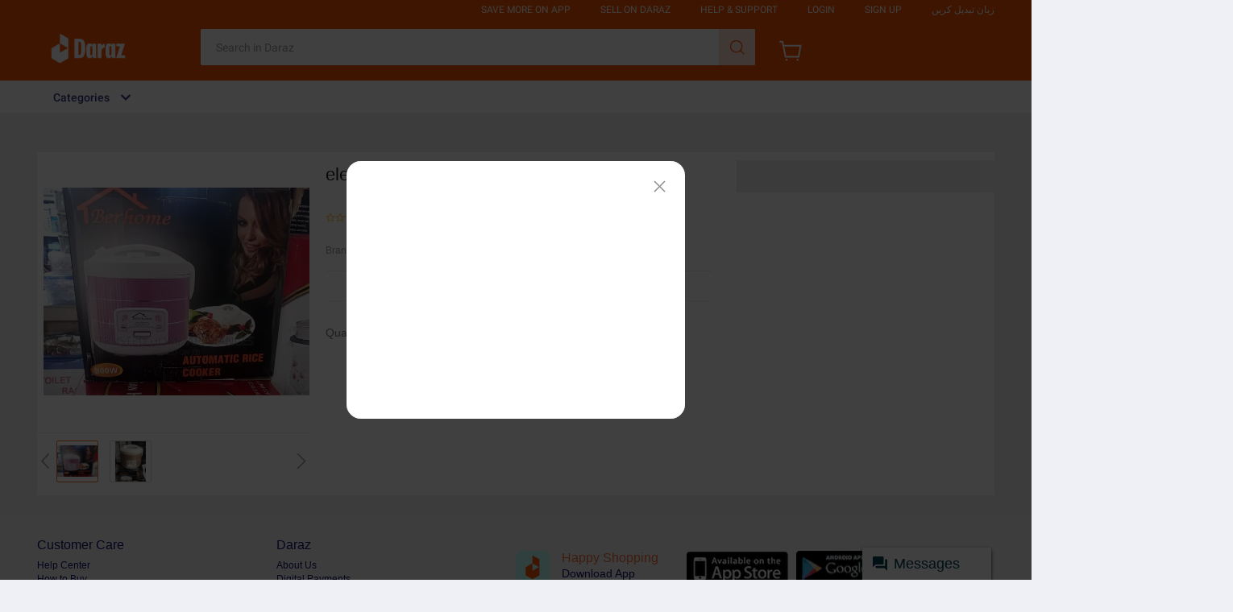

--- FILE ---
content_type: application/javascript
request_url: https://dz.mmstat.com/eg.js?t=1768596058379
body_size: 82
content:
window.goldlog=(window.goldlog||{});goldlog.Etag="XJDxIaU1Xi0CAQONaWFikAbR";goldlog.stag=2;

--- FILE ---
content_type: application/javascript
request_url: https://g.lazcdn.com/g/??mtb/lib-promise/3.1.3/polyfillB.js,mtb/lib-mtop/2.6.1/mtop.js,lzdmod/lib-mtop-middlewares/5.2.2/index.js,lazada-decorate/lazada-mod-lib/0.0.20/LazadaModLib.min.js
body_size: 186766
content:
!function a(b,c,d){function e(g,h){if(!c[g]){if(!b[g]){var i="function"==typeof require&&require;if(!h&&i)return i(g,!0);if(f)return f(g,!0);var j=new Error("Cannot find module '"+g+"'");throw j.code="MODULE_NOT_FOUND",j}var k=c[g]={exports:{}};b[g][0].call(k.exports,function(a){var c=b[g][1][a];return e(c?c:a)},k,k.exports,a,b,c,d)}return c[g].exports}for(var f="function"==typeof require&&require,g=0;g<d.length;g++)e(d[g]);return e}({1:[function(a,b){function c(){}var d=b.exports={};d.nextTick=function(){var a="undefined"!=typeof window&&window.setImmediate,b="undefined"!=typeof window&&window.postMessage&&window.addEventListener;if(a)return function(a){return window.setImmediate(a)};if(b){var c=[];return window.addEventListener("message",function(a){var b=a.source;if((b===window||null===b)&&"process-tick"===a.data&&(a.stopPropagation(),c.length>0)){var d=c.shift();d()}},!0),function(a){c.push(a),window.postMessage("process-tick","*")}}return function(a){setTimeout(a,0)}}(),d.title="browser",d.browser=!0,d.env={},d.argv=[],d.on=c,d.addListener=c,d.once=c,d.off=c,d.removeListener=c,d.removeAllListeners=c,d.emit=c,d.binding=function(){throw new Error("process.binding is not supported")},d.cwd=function(){return"/"},d.chdir=function(){throw new Error("process.chdir is not supported")}},{}],2:[function(a,b){"use strict";function c(a){function b(a){return null===i?void k.push(a):void f(function(){var b=i?a.onFulfilled:a.onRejected;if(null===b)return void(i?a.resolve:a.reject)(j);var c;try{c=b(j)}catch(d){return void a.reject(d)}a.resolve(c)})}function c(a){try{if(a===l)throw new TypeError("A promise cannot be resolved with itself.");if(a&&("object"==typeof a||"function"==typeof a)){var b=a.then;if("function"==typeof b)return void e(b.bind(a),c,g)}i=!0,j=a,h()}catch(d){g(d)}}function g(a){i=!1,j=a,h()}function h(){for(var a=0,c=k.length;c>a;a++)b(k[a]);k=null}if("object"!=typeof this)throw new TypeError("Promises must be constructed via new");if("function"!=typeof a)throw new TypeError("not a function");var i=null,j=null,k=[],l=this;this.then=function(a,c){return new l.constructor(function(e,f){b(new d(a,c,e,f))})},e(a,c,g)}function d(a,b,c,d){this.onFulfilled="function"==typeof a?a:null,this.onRejected="function"==typeof b?b:null,this.resolve=c,this.reject=d}function e(a,b,c){var d=!1;try{a(function(a){d||(d=!0,b(a))},function(a){d||(d=!0,c(a))})}catch(e){if(d)return;d=!0,c(e)}}var f=a("asap");b.exports=c},{asap:4}],3:[function(a,b){"use strict";function c(a){this.then=function(b){return"function"!=typeof b?this:new d(function(c,d){e(function(){try{c(b(a))}catch(e){d(e)}})})}}var d=a("./core.js"),e=a("asap");b.exports=d,c.prototype=d.prototype;var f=new c(!0),g=new c(!1),h=new c(null),i=new c(void 0),j=new c(0),k=new c("");d.resolve=function(a){if(a instanceof d)return a;if(null===a)return h;if(void 0===a)return i;if(a===!0)return f;if(a===!1)return g;if(0===a)return j;if(""===a)return k;if("object"==typeof a||"function"==typeof a)try{var b=a.then;if("function"==typeof b)return new d(b.bind(a))}catch(e){return new d(function(a,b){b(e)})}return new c(a)},d.all=function(a){var b=Array.prototype.slice.call(a);return new d(function(a,c){function d(f,g){try{if(g&&("object"==typeof g||"function"==typeof g)){var h=g.then;if("function"==typeof h)return void h.call(g,function(a){d(f,a)},c)}b[f]=g,0===--e&&a(b)}catch(i){c(i)}}if(0===b.length)return a([]);for(var e=b.length,f=0;f<b.length;f++)d(f,b[f])})},d.reject=function(a){return new d(function(b,c){c(a)})},d.race=function(a){return new d(function(b,c){a.forEach(function(a){d.resolve(a).then(b,c)})})},d.prototype["catch"]=function(a){return this.then(null,a)}},{"./core.js":2,asap:4}],4:[function(a,b){(function(a){function c(){for(;e.next;){e=e.next;var a=e.task;e.task=void 0;var b=e.domain;b&&(e.domain=void 0,b.enter());try{a()}catch(d){if(i)throw b&&b.exit(),setTimeout(c,0),b&&b.enter(),d;setTimeout(function(){throw d},0)}b&&b.exit()}g=!1}function d(b){f=f.next={task:b,domain:i&&a.domain,next:null},g||(g=!0,h())}var e={task:void 0,next:null},f=e,g=!1,h=void 0,i=!1;if("undefined"!=typeof a&&a.nextTick)i=!0,h=function(){a.nextTick(c)};else if("function"==typeof setImmediate)h="undefined"!=typeof window?setImmediate.bind(window,c):function(){setImmediate(c)};else if("undefined"!=typeof MessageChannel){var j=new MessageChannel;j.port1.onmessage=c,h=function(){j.port2.postMessage(0)}}else h=function(){setTimeout(c,0)};b.exports=d}).call(this,a("_process"))},{_process:1}],5:[function(){"function"!=typeof Promise.prototype.done&&(Promise.prototype.done=function(){var a=arguments.length?this.then.apply(this,arguments):this;a.then(null,function(a){setTimeout(function(){throw a},0)})})},{}],6:[function(a){a("asap");"undefined"==typeof Promise&&(Promise=a("./lib/core.js"),a("./lib/es6-extensions.js")),a("./polyfill-done.js")},{"./lib/core.js":2,"./lib/es6-extensions.js":3,"./polyfill-done.js":5,asap:4}]},{},[6]);!function(a,b){function c(){var a={},b=new q(function(b,c){a.resolve=b,a.reject=c});return a.promise=b,a}function d(a,b){for(var c in b)void 0===a[c]&&(a[c]=b[c]);return a}function e(a){var b=document.getElementsByTagName("head")[0]||document.getElementsByTagName("body")[0]||document.firstElementChild||document;b.appendChild(a)}function f(a){var b=[];for(var c in a)a[c]&&b.push(c+"="+encodeURIComponent(a[c]));return b.join("&")}function g(a){try{return".com"!==a.substring(a.lastIndexOf("."))?(a.split(".")||[]).length<=3?a:a.split(".").slice(1).join("."):a.substring(a.lastIndexOf(".",a.lastIndexOf(".")-1)+1)}catch(b){return a.substring(a.lastIndexOf(".",a.lastIndexOf(".")-1)+1)}}function h(a){function b(a,b){return a<<b|a>>>32-b}function c(a,b){var c,d,e,f,g;return e=2147483648&a,f=2147483648&b,c=1073741824&a,d=1073741824&b,g=(1073741823&a)+(1073741823&b),c&d?2147483648^g^e^f:c|d?1073741824&g?3221225472^g^e^f:1073741824^g^e^f:g^e^f}function d(a,b,c){return a&b|~a&c}function e(a,b,c){return a&c|b&~c}function f(a,b,c){return a^b^c}function g(a,b,c){return b^(a|~c)}function h(a,e,f,g,h,i,j){return a=c(a,c(c(d(e,f,g),h),j)),c(b(a,i),e)}function i(a,d,f,g,h,i,j){return a=c(a,c(c(e(d,f,g),h),j)),c(b(a,i),d)}function j(a,d,e,g,h,i,j){return a=c(a,c(c(f(d,e,g),h),j)),c(b(a,i),d)}function k(a,d,e,f,h,i,j){return a=c(a,c(c(g(d,e,f),h),j)),c(b(a,i),d)}function l(a){for(var b,c=a.length,d=c+8,e=(d-d%64)/64,f=16*(e+1),g=new Array(f-1),h=0,i=0;c>i;)b=(i-i%4)/4,h=i%4*8,g[b]=g[b]|a.charCodeAt(i)<<h,i++;return b=(i-i%4)/4,h=i%4*8,g[b]=g[b]|128<<h,g[f-2]=c<<3,g[f-1]=c>>>29,g}function m(a){var b,c,d="",e="";for(c=0;3>=c;c++)b=a>>>8*c&255,e="0"+b.toString(16),d+=e.substr(e.length-2,2);return d}function n(a){a=a.replace(/\r\n/g,"\n");for(var b="",c=0;c<a.length;c++){var d=a.charCodeAt(c);128>d?b+=String.fromCharCode(d):d>127&&2048>d?(b+=String.fromCharCode(d>>6|192),b+=String.fromCharCode(63&d|128)):(b+=String.fromCharCode(d>>12|224),b+=String.fromCharCode(d>>6&63|128),b+=String.fromCharCode(63&d|128))}return b}var o,p,q,r,s,t,u,v,w,x=[],y=7,z=12,A=17,B=22,C=5,D=9,E=14,F=20,G=4,H=11,I=16,J=23,K=6,L=10,M=15,N=21;for(a=n(a),x=l(a),t=1732584193,u=4023233417,v=2562383102,w=271733878,o=0;o<x.length;o+=16)p=t,q=u,r=v,s=w,t=h(t,u,v,w,x[o+0],y,3614090360),w=h(w,t,u,v,x[o+1],z,3905402710),v=h(v,w,t,u,x[o+2],A,606105819),u=h(u,v,w,t,x[o+3],B,3250441966),t=h(t,u,v,w,x[o+4],y,4118548399),w=h(w,t,u,v,x[o+5],z,1200080426),v=h(v,w,t,u,x[o+6],A,2821735955),u=h(u,v,w,t,x[o+7],B,4249261313),t=h(t,u,v,w,x[o+8],y,1770035416),w=h(w,t,u,v,x[o+9],z,2336552879),v=h(v,w,t,u,x[o+10],A,4294925233),u=h(u,v,w,t,x[o+11],B,2304563134),t=h(t,u,v,w,x[o+12],y,1804603682),w=h(w,t,u,v,x[o+13],z,4254626195),v=h(v,w,t,u,x[o+14],A,2792965006),u=h(u,v,w,t,x[o+15],B,1236535329),t=i(t,u,v,w,x[o+1],C,4129170786),w=i(w,t,u,v,x[o+6],D,3225465664),v=i(v,w,t,u,x[o+11],E,643717713),u=i(u,v,w,t,x[o+0],F,3921069994),t=i(t,u,v,w,x[o+5],C,3593408605),w=i(w,t,u,v,x[o+10],D,38016083),v=i(v,w,t,u,x[o+15],E,3634488961),u=i(u,v,w,t,x[o+4],F,3889429448),t=i(t,u,v,w,x[o+9],C,568446438),w=i(w,t,u,v,x[o+14],D,3275163606),v=i(v,w,t,u,x[o+3],E,4107603335),u=i(u,v,w,t,x[o+8],F,1163531501),t=i(t,u,v,w,x[o+13],C,2850285829),w=i(w,t,u,v,x[o+2],D,4243563512),v=i(v,w,t,u,x[o+7],E,1735328473),u=i(u,v,w,t,x[o+12],F,2368359562),t=j(t,u,v,w,x[o+5],G,4294588738),w=j(w,t,u,v,x[o+8],H,2272392833),v=j(v,w,t,u,x[o+11],I,1839030562),u=j(u,v,w,t,x[o+14],J,4259657740),t=j(t,u,v,w,x[o+1],G,2763975236),w=j(w,t,u,v,x[o+4],H,1272893353),v=j(v,w,t,u,x[o+7],I,4139469664),u=j(u,v,w,t,x[o+10],J,3200236656),t=j(t,u,v,w,x[o+13],G,681279174),w=j(w,t,u,v,x[o+0],H,3936430074),v=j(v,w,t,u,x[o+3],I,3572445317),u=j(u,v,w,t,x[o+6],J,76029189),t=j(t,u,v,w,x[o+9],G,3654602809),w=j(w,t,u,v,x[o+12],H,3873151461),v=j(v,w,t,u,x[o+15],I,530742520),u=j(u,v,w,t,x[o+2],J,3299628645),t=k(t,u,v,w,x[o+0],K,4096336452),w=k(w,t,u,v,x[o+7],L,1126891415),v=k(v,w,t,u,x[o+14],M,2878612391),u=k(u,v,w,t,x[o+5],N,4237533241),t=k(t,u,v,w,x[o+12],K,1700485571),w=k(w,t,u,v,x[o+3],L,2399980690),v=k(v,w,t,u,x[o+10],M,4293915773),u=k(u,v,w,t,x[o+1],N,2240044497),t=k(t,u,v,w,x[o+8],K,1873313359),w=k(w,t,u,v,x[o+15],L,4264355552),v=k(v,w,t,u,x[o+6],M,2734768916),u=k(u,v,w,t,x[o+13],N,1309151649),t=k(t,u,v,w,x[o+4],K,4149444226),w=k(w,t,u,v,x[o+11],L,3174756917),v=k(v,w,t,u,x[o+2],M,718787259),u=k(u,v,w,t,x[o+9],N,3951481745),t=c(t,p),u=c(u,q),v=c(v,r),w=c(w,s);var O=m(t)+m(u)+m(v)+m(w);return O.toLowerCase()}function i(a){return"[object Object]"=={}.toString.call(a)}function j(a,b,c){var d=c||{};document.cookie=a.replace(/[^+#$&^`|]/g,encodeURIComponent).replace("(","%28").replace(")","%29")+"="+b.replace(/[^+#$&\/:<-\[\]-}]/g,encodeURIComponent)+(d.domain?";domain="+d.domain:"")+(d.path?";path="+d.path:"")+(d.secure?";secure":"")+(d.httponly?";HttpOnly":"")+(d.sameSite?";Samesite="+d.sameSite:"")}function k(a){var b=new RegExp("(?:^|;\\s*)"+a+"\\=([^;]+)(?:;\\s*|$)").exec(document.cookie);return b?b[1]:void 0}function l(a,b,c){var d=new Date;d.setTime(d.getTime()-864e5);var e="/";document.cookie=a+"=;path="+e+";domain=."+b+";expires="+d.toGMTString(),document.cookie=a+"=;path="+e+";domain=."+c+"."+b+";expires="+d.toGMTString()}function m(a,b){for(var c=a.split("."),d=b.split("."),e=3,f=0;e>f;f++){var g=Number(c[f]),h=Number(d[f]);if(g>h)return 1;if(h>g)return-1;if(!isNaN(g)&&isNaN(h))return 1;if(isNaN(g)&&!isNaN(h))return-1}return 0}function n(){var b=a.location.hostname;if(!b){var c=a.parent.location.hostname;c&&~c.indexOf("zebra.alibaba-inc.com")&&(b=c)}var d=["taobao.net","taobao.com","tmall.com","tmall.hk","alibaba-inc.com"],e=new RegExp("([^.]*?)\\.?((?:"+d.join(")|(?:").replace(/\./g,"\\.")+"))","i"),f=b.match(e)||[],g=f[2]||"taobao.com",h=f[1]||"m";"taobao.net"!==g||"x"!==h&&"waptest"!==h&&"daily"!==h?"taobao.net"===g&&"demo"===h?h="demo":"alibaba-inc.com"===g&&"zebra"===h?h="zebra":"waptest"!==h&&"wapa"!==h&&"m"!==h&&(h="m"):h="waptest";var i="h5api";"taobao.net"===g&&"waptest"===h&&(i="acs"),s.mainDomain=g,s.subDomain=h,s.prefix=i}function o(){var b=a.navigator.userAgent,c=b.match(/WindVane[\/\s]([\d\.\_]+)/);c&&(s.WindVaneVersion=c[1]);var d=b.match(/AliApp\(([^\/]+)\/([\d\.\_]+)\)/i);d&&(s.AliAppName=d[1],s.AliAppVersion=d[2]);var e=b.match(/AMapClient\/([\d\.\_]+)/i);e&&(s.AliAppName="AMAP",s.AliAppVersion=e[1])}function p(a){this.id=""+(new Date).getTime()+ ++y,this.params=d(a||{},{v:"*",data:{},type:"get",dataType:"jsonp"}),this.params.type=this.params.type.toLowerCase(),"object"==typeof this.params.data&&(this.params.data=JSON.stringify(this.params.data)),this.middlewares=t.slice(0)}var q=a.Promise,r=(q||{resolve:function(){return void 0}}).resolve();String.prototype.trim||(String.prototype.trim=function(){return this.replace(/^[\s\uFEFF\xA0]+|[\s\uFEFF\xA0]+$/g,"")});var s={useJsonpResultType:!1,safariGoLogin:!0,useAlipayJSBridge:!1},t=[],u={ERROR:-1,SUCCESS:0,TOKEN_EXPIRED:1,SESSION_EXPIRED:2};n(),o();var v=/[Android|Adr]/.test(a.navigator.userAgent),w="AP"===s.AliAppName,x=w&&m(s.AliAppVersion,"10.1.2")>=0||"KB"===s.AliAppName&&m(s.AliAppVersion,"7.1.62")>=0||v&&"AMAP"===s.AliAppName&&m(s.AliAppVersion,"1.0.1")>=0,y=0,z="2.6.1";p.prototype.use=function(a){if(!a)throw new Error("middleware is undefined");return this.middlewares.push(a),this},p.prototype.__processRequestMethod=function(a){var b=this.params,c=this.options;"get"===b.type&&"jsonp"===b.dataType?c.getJSONP=!0:"get"===b.type&&"originaljsonp"===b.dataType?c.getOriginalJSONP=!0:"get"===b.type&&"json"===b.dataType?c.getJSON=!0:"post"===b.type&&(c.postJSON=!0),a()},p.prototype.__processRequestType=function(c){var d=this,e=this.params,f=this.options;if(s.H5Request===!0&&(f.H5Request=!0),s.WindVaneRequest===!0&&(f.WindVaneRequest=!0),f.H5Request===!1&&f.WindVaneRequest===!0){if(!x&&(!b.windvane||parseFloat(f.WindVaneVersion)<5.4))throw new Error("WINDVANE_NOT_FOUND::缺少WindVane环境");if(x&&!a.AlipayJSBridge)throw new Error("ALIPAY_NOT_READY::支付宝通道未准备好，支付宝请见 https://lark.alipay.com/mtbsdkdocs/mtopjssdkdocs/pucq6z")}else if(f.H5Request===!0)f.WindVaneRequest=!1;else if("undefined"==typeof f.WindVaneRequest&&"undefined"==typeof f.H5Request){if(b.windvane&&parseFloat(f.WindVaneVersion)>=5.4?f.WindVaneRequest=!0:f.H5Request=!0,x){if(f.WindVaneRequest=f.H5Request=void 0,a.AlipayJSBridge)if(i(e.data))f.WindVaneRequest=!0;else try{i(JSON.parse(e.data))?f.WindVaneRequest=!0:f.H5Request=!0}catch(g){f.H5Request=!0}else f.H5Request=!0;"AMAP"!==s.AliAppName||e.useNebulaJSbridgeWithAMAP||(f.WindVaneRequest=f.H5Request=void 0,f.H5Request=!0)}window.self!==window.top&&(f.H5Request=!0)}var h=a.navigator.userAgent.toLowerCase();return h.indexOf("youku")>-1&&f.mainDomain.indexOf("youku.com")<0&&(f.WindVaneRequest=!1,f.H5Request=!0),f.mainDomain.indexOf("youku.com")>-1&&h.indexOf("youku")<0&&(f.WindVaneRequest=!1,f.H5Request=!0),c?c().then(function(){var a=f.retJson.ret;if(a instanceof Array&&(a=a.join(",")),f.WindVaneRequest===!0&&x&&f.retJson.error||!a||a.indexOf("PARAM_PARSE_ERROR")>-1||a.indexOf("HY_FAILED")>-1||a.indexOf("HY_NO_HANDLER")>-1||a.indexOf("HY_CLOSED")>-1||a.indexOf("HY_EXCEPTION")>-1||a.indexOf("HY_NO_PERMISSION")>-1){if(!x||!isNaN(f.retJson.error)||-1!==f.retJson.error.indexOf("FAIL_SYS_ACCESS_DENIED"))return x&&i(e.data)&&(e.data=JSON.stringify(e.data)),s.H5Request=!0,d.__sequence([d.__processRequestType,d.__processToken,d.__processRequestUrl,d.middlewares,d.__processRequest]);"undefined"==typeof f.retJson.api&&"undefined"==typeof f.retJson.v&&(f.retJson.api=e.api,f.retJson.v=e.v,f.retJson.ret=[f.retJson.error+"::"+f.retJson.errorMessage],f.retJson.data={})}}):void 0};var A="_m_h5_c",B="_m_h5_tk",C="_m_h5_tk_enc";p.prototype.__getTokenFromAlipay=function(){var b=c(),d=this.options,e=(a.navigator.userAgent,!!location.protocol.match(/^https?\:$/));return d.useAlipayJSBridge===!0&&!e&&x&&a.AlipayJSBridge&&a.AlipayJSBridge.call?a.AlipayJSBridge.call("getMtopToken",function(a){a&&a.token&&(d.token=a.token),b.resolve()},function(){b.resolve()}):b.resolve(),b.promise},p.prototype.__getTokenFromCookie=function(){var a=this.options;return a.CDR&&k(A)?a.token=k(A).split(";")[0]:a.token=a.token||k(B),a.token&&(a.token=a.token.split("_")[0]),q.resolve()},p.prototype.__waitWKWebViewCookie=function(b){var c=this.options;c.waitWKWebViewCookieFn&&c.H5Request&&a.webkit&&a.webkit.messageHandlers?c.waitWKWebViewCookieFn(b):b()},p.prototype.__processToken=function(a){var b=this,c=this.options;this.params;return c.token&&delete c.token,c.WindVaneRequest!==!0?r.then(function(){return b.__getTokenFromAlipay()}).then(function(){return b.__getTokenFromCookie()}).then(a).then(function(){var a=c.retJson,d=a.ret;if(d instanceof Array&&(d=d.join(",")),d.indexOf("TOKEN_EMPTY")>-1||(c.CDR===!0||c.syncCookieMode===!0)&&d.indexOf("ILLEGAL_ACCESS")>-1||d.indexOf("TOKEN_EXOIRED")>-1){if(c.maxRetryTimes=c.maxRetryTimes||5,c.failTimes=c.failTimes||0,c.H5Request&&++c.failTimes<c.maxRetryTimes){var e=[b.__waitWKWebViewCookie,b.__processToken,b.__processRequestUrl,b.middlewares,b.__processRequest];if(c.syncCookieMode===!0&&b.constructor.__cookieProcessorId!==b.id)if(b.constructor.__cookieProcessor){var f=function(a){var c=function(){b.constructor.__cookieProcessor=null,b.constructor.__cookieProcessorId=null,a()};b.constructor.__cookieProcessor?b.constructor.__cookieProcessor.then(c)["catch"](c):a()};e=[f,b.__waitWKWebViewCookie,b.__processToken,b.__processRequestUrl,b.middlewares,b.__processRequest]}else b.constructor.__cookieProcessor=b.__requestProcessor,b.constructor.__cookieProcessorId=b.id;return b.__sequence(e)}c.maxRetryTimes>0&&(l(A,c.pageDomain,"*"),l(B,c.mainDomain,c.subDomain),l(C,c.mainDomain,c.subDomain)),a.retType=u.TOKEN_EXPIRED}}):void a()},p.prototype.__processRequestUrl=function(b){var c=this.params,d=this.options;if(d.hostSetting&&d.hostSetting[a.location.hostname]){var e=d.hostSetting[a.location.hostname];e.prefix&&(d.prefix=e.prefix),e.subDomain&&(d.subDomain=e.subDomain),e.mainDomain&&(d.mainDomain=e.mainDomain)}if(d.H5Request===!0){var f="//"+(d.prefix?d.prefix+".":"")+(d.subDomain?d.subDomain+".":"")+d.mainDomain+"/h5/"+c.api.toLowerCase()+"/"+c.v.toLowerCase()+"/",g=c.appKey||("waptest"===d.subDomain?"4272":"12574478"),i=(new Date).getTime(),j=h(d.token+"&"+i+"&"+g+"&"+c.data),k={jsv:z,appKey:g,t:i,sign:j},l={data:c.data,ua:c.ua};Object.keys(c).forEach(function(a){"undefined"==typeof k[a]&&"undefined"==typeof l[a]&&"headers"!==a&&"ext_headers"!==a&&"ext_querys"!==a&&(k[a]=c[a])}),c.ext_querys&&Object.keys(c.ext_querys).forEach(function(a){k[a]=c.ext_querys[a]}),d.getJSONP?k.type="jsonp":d.getOriginalJSONP?k.type="originaljsonp":(d.getJSON||d.postJSON)&&(k.type="originaljson"),"undefined"!=typeof c.valueType&&("original"===c.valueType?d.getJSONP||d.getOriginalJSONP?k.type="originaljsonp":(d.getJSON||d.postJSON)&&(k.type="originaljson"):"string"===c.valueType&&(d.getJSONP||d.getOriginalJSONP?k.type="jsonp":(d.getJSON||d.postJSON)&&(k.type="json"))),d.useJsonpResultType===!0&&"originaljson"===k.type&&delete k.type,d.dangerouslySetProtocol&&(f=d.dangerouslySetProtocol+":"+f),d.querystring=k,d.postdata=l,d.path=f}b()},p.prototype.__processUnitPrefix=function(a){a()};var D=0;p.prototype.__requestJSONP=function(a){function b(a){if(k&&clearTimeout(k),l.parentNode&&l.parentNode.removeChild(l),"TIMEOUT"===a)window[j]=function(){window[j]=void 0;try{delete window[j]}catch(a){}};else{window[j]=void 0;try{delete window[j]}catch(b){}}}var d=c(),g=this.params,h=this.options,i=g.timeout||2e4,j="mtopjsonp"+(g.jsonpIncPrefix||"")+ ++D,k=setTimeout(function(){a(h.timeoutErrMsg||"TIMEOUT::接口超时"),b("TIMEOUT")},i);h.querystring.callback=j;var l=document.createElement("script");return l.src=h.path+"?"+f(h.querystring)+"&"+f(h.postdata),l.async=!0,l.onerror=function(){b("ABORT"),a(h.abortErrMsg||"ABORT::接口异常退出")},window[j]=function(){h.results=Array.prototype.slice.call(arguments),b(),d.resolve()},e(l),d.promise},p.prototype.__requestJSON=function(b){function d(a){l&&clearTimeout(l),"TIMEOUT"===a&&i.abort()}var e=c(),g=this.params,h=this.options,i=new a.XMLHttpRequest,j=g.timeout||2e4,l=setTimeout(function(){b(h.timeoutErrMsg||"TIMEOUT::接口超时"),d("TIMEOUT")},j);h.CDR&&k(A)&&(h.querystring.c=decodeURIComponent(k(A))),i.onreadystatechange=function(){if(4==i.readyState){var a,c,f=i.status;if(f>=200&&300>f||304==f){d(),a=i.responseText,c=i.getAllResponseHeaders()||"";try{a=/^\s*$/.test(a)?{}:JSON.parse(a),a.responseHeaders=c,h.results=[a],e.resolve()}catch(g){b("PARSE_JSON_ERROR::解析JSON失败")}}else d("ABORT"),b(h.abortErrMsg||"ABORT::接口异常退出")}};var m,n,o=h.path+"?"+f(h.querystring);h.getJSON?(m="GET",o+="&"+f(h.postdata)):h.postJSON&&(m="POST",n=f(h.postdata)),i.open(m,o,!0),i.withCredentials=!0,i.setRequestHeader("Accept","application/json"),i.setRequestHeader("Content-type","application/x-www-form-urlencoded");var p=g.ext_headers||g.headers;if(p)for(var q in p)i.setRequestHeader(q,p[q]);return i.send(n),e.promise},p.prototype.__requestWindVane=function(a){function d(a){g.results=[a],e.resolve()}var e=c(),f=this.params,g=this.options,h=f.data,i=f.api,j=f.v,k=g.postJSON?1:0,l=g.getJSON||g.postJSON||g.getOriginalJSONP?"originaljson":"";"undefined"!=typeof f.valueType&&("original"===f.valueType?l="originaljson":"string"===f.valueType&&(l="")),g.useJsonpResultType===!0&&(l="");var m,n,o="https"===location.protocol?1:0,p=f.isSec||0,q=f.sessionOption||"AutoLoginOnly",r=f.ecode||0,s=f.ext_headers||{},t=f.ext_querys||{};n="undefined"!=typeof f.timer?parseInt(f.timer):"undefined"!=typeof f.timeout?parseInt(f.timeout):2e4,m=2*n,f.needLogin===!0&&"undefined"==typeof f.sessionOption&&(q="AutoLoginAndManualLogin"),"undefined"!=typeof f.secType&&"undefined"==typeof f.isSec&&(p=f.secType);var u={api:i,v:j,post:String(k),type:l,isHttps:String(o),ecode:String(r),isSec:String(p),param:JSON.parse(h),timer:n,sessionOption:q,ext_headers:s,ext_querys:t};f.ttid&&g.dangerouslySetWVTtid===!0&&(u.ttid=f.ttid),Object.assign&&f.dangerouslySetWindvaneParams&&Object.assign(u,f.dangerouslySetWindvaneParams);var v="MtopWVPlugin";return"string"==typeof f.customWindVaneClassName&&(v=f.customWindVaneClassName),b.windvane.call(v,"send",u,d,d,m),e.promise},p.prototype.__requestAlipay=function(b){function d(a){g.results=[a],e.resolve()}var e=c(),f=this.params,g=this.options,h={apiName:f.api,apiVersion:f.v,needEcodeSign:"1"===String(f.ecode),headers:f.ext_headers||{},usePost:!!g.postJSON};i(f.data)||(f.data=JSON.parse(f.data)),h.data=f.data,f.ttid&&g.dangerouslySetWVTtid===!0&&(h.ttid=f.ttid),(g.getJSON||g.postJSON||g.getOriginalJSONP)&&(h.type="originaljson"),"undefined"!=typeof f.valueType&&("original"===f.valueType?h.type="originaljson":"string"===f.valueType&&delete h.type),g.useJsonpResultType===!0&&delete h.type,Object.assign&&f.dangerouslySetAlipayParams&&Object.assign(h,f.dangerouslySetAlipayParams);var j="mtop";return"string"==typeof f.customAlipayJSBridgeApi&&(j=f.customAlipayJSBridgeApi),a.AlipayJSBridge.call(j,h,d),e.promise},p.prototype.__processRequest=function(a,b){var c=this;return r.then(function(){var a=c.options;if(a.H5Request&&(a.getJSONP||a.getOriginalJSONP))return c.__requestJSONP(b);if(a.H5Request&&(a.getJSON||a.postJSON))return c.__requestJSON(b);if(a.WindVaneRequest)return x?c.__requestAlipay(b):c.__requestWindVane(b);throw new Error("UNEXCEPT_REQUEST::错误的请求类型")}).then(a).then(function(){var a=c.options,b=(c.params,a.results[0]),d=b&&b.ret||[];b.ret=d,d instanceof Array&&(d=d.join(","));var e=b.c;a.CDR&&e&&j(A,e,{domain:a.pageDomain,path:"/",secure:a.secure,sameSite:a.sameSite}),d.indexOf("SUCCESS")>-1?b.retType=u.SUCCESS:b.retType=u.ERROR,a.retJson=b})},p.prototype.__sequence=function(a){function b(a){if(a instanceof Array)a.forEach(b);else{var g,h=c(),i=c();e.push(function(){return h=c(),g=a.call(d,function(a){return h.resolve(a),i.promise},function(a){return h.reject(a),i.promise}),g&&(g=g["catch"](function(a){h.reject(a)})),h.promise}),f.push(function(a){return i.resolve(a),g})}}var d=this,e=[],f=[];a.forEach(b);for(var g,h=r;g=e.shift();)h=h.then(g);for(;g=f.pop();)h=h.then(g);return h};var E=function(a){a()},F=function(a){a()};p.prototype.request=function(c){var e=this;if(this.options=d(c||{},s),!q){var f="当前浏览器不支持Promise，请在windows对象上挂载Promise对象";throw b.mtop={ERROR:f},new Error(f)}var h=q.resolve([E,F]).then(function(a){var b=a[0],c=a[1];return e.__sequence([b,e.__processRequestMethod,e.__processRequestType,e.__processToken,e.__processRequestUrl,e.middlewares,e.__processRequest,c])}).then(function(){var a=e.options.retJson;return a.retType!==u.SUCCESS?q.reject(a):e.options.successCallback?void e.options.successCallback(a):q.resolve(a)})["catch"](function(a){var c;return a instanceof Error?(console.error(a.stack),c={ret:[a.message],stack:[a.stack],retJson:u.ERROR}):c="string"==typeof a?{ret:[a],retJson:u.ERROR}:void 0!==a?a:e.options.retJson,b.mtop.errorListener&&b.mtop.errorListener({api:e.params.api,data:e.params.data,v:e.params.v,retJson:c}),e.options.failureCallback?void e.options.failureCallback(c):q.reject(c)});return this.__processRequestType(),e.options.H5Request&&(e.constructor.__firstProcessor||(e.constructor.__firstProcessor=h),E=function(a){e.constructor.__firstProcessor.then(a)["catch"](a)}),("get"===this.params.type&&"json"===this.params.dataType||"post"===this.params.type)&&(c.pageDomain=c.pageDomain||g(a.location.hostname),c.mainDomain!==c.pageDomain&&(c.maxRetryTimes=4,c.CDR=!0)),this.__requestProcessor=h,h},b.mtop=function(a){return new p(a)},b.mtop.request=function(a,b,c){var d={H5Request:a.H5Request,WindVaneRequest:a.WindVaneRequest,LoginRequest:a.LoginRequest,AntiCreep:a.AntiCreep,AntiFlood:a.AntiFlood,successCallback:b,failureCallback:c||b};return new p(a).request(d)},b.mtop.H5Request=function(a,b,c){var d={H5Request:!0,successCallback:b,failureCallback:c||b};return new p(a).request(d)},b.mtop.middlewares=t,b.mtop.config=s,b.mtop.RESPONSE_TYPE=u,b.mtop.CLASS=p}(window,window.lib||(window.lib={})),function(a,b){function c(a){return a.preventDefault(),!1}function d(a){var b=new RegExp("(?:^|;\\s*)"+a+"\\=([^;]+)(?:;\\s*|$)").exec(document.cookie);return b?b[1]:void 0}function e(b,d){var e=this,f=a.dpr||1,g=document.createElement("div"),h=document.documentElement.getBoundingClientRect(),i=Math.max(h.width,window.innerWidth)/f,j=Math.max(h.height,window.innerHeight)/f;g.style.cssText=["-webkit-transform:scale("+f+") translateZ(0)","-ms-transform:scale("+f+") translateZ(0)","transform:scale("+f+") translateZ(0)","-webkit-transform-origin:0 0","-ms-transform-origin:0 0","transform-origin:0 0","width:"+i+"px","height:"+j+"px","z-index:2147483647","position:"+(i>800?"fixed":"absolute"),"left:0","top:0px","background:"+(i>800?"rgba(0,0,0,.5)":"#FFF"),"display:none"].join(";");var k=document.createElement("div");k.style.cssText=["width:100%","height:52px","background:#EEE","line-height:52px","text-align:left","box-sizing:border-box","padding-left:20px","position:absolute","left:0","top:0","font-size:16px","font-weight:bold","color:#333"].join(";"),k.innerText=b;var l=navigator.userAgent.match(/.*(iPhone|iPad|Android|ios|SymbianOS|Windows Phone).*/i),m=document.createElement("img");m.style.cssText=["display:block","position:absolute","margin-top:15px","right:0","top:0","height:15px","line-height:52px","padding:0 20px","color:#999"].join(";"),m.src="https://gw.alicdn.com/tfs/TB1QZN.CYj1gK0jSZFuXXcrHpXa-200-200.png";var n=document.createElement("iframe");n.style.cssText=["width:100%","height:100%","border:0","overflow:hidden"].join(";"),l?(k.appendChild(m),g.appendChild(k)):(m.style.cssText=["position:absolute","width:15px","height:15px","top:102px","left:"+(i/2-185+390)+"px","cursor: pointer","border:0","z-index:1","overflow:hidden"].join(";"),g.appendChild(m),n.style.cssText=["position:absolute","top:92px","left:"+(i/2-185)+"px","width:420px","height:320px","border:0","background:#FFF","overflow:hidden"].join(";")),g.appendChild(n),g.className="J_MIDDLEWARE_FRAME_WIDGET",document.body.appendChild(g),n.src=d,m.addEventListener("click",function(){e.hide();var a=document.createEvent("HTMLEvents");a.initEvent("close",!1,!1),g.dispatchEvent(a)},!1),this.addEventListener=function(){g.addEventListener.apply(g,arguments)},this.removeEventListener=function(){g.removeEventListener.apply(g,arguments)},this.show=function(){document.addEventListener("touchmove",c,!1),g.style.display="block",window.scrollTo(0,0)},this.hide=function(){document.removeEventListener("touchmove",c),window.scrollTo(0,-h.top),g.parentNode&&g.parentNode.removeChild(g)}}function f(a){var c=this,d=this.options,e=this.params;return a().then(function(){var a=d.retJson,f=a.ret,g=navigator.userAgent.toLowerCase(),h=g.indexOf("safari")>-1&&g.indexOf("chrome")<0&&g.indexOf("qqbrowser")<0;if(f instanceof Array&&(f=f.join(",")),(f.indexOf("SESSION_EXPIRED")>-1||f.indexOf("SID_INVALID")>-1||f.indexOf("AUTH_REJECT")>-1||f.indexOf("NEED_LOGIN")>-1)&&(a.retType=l.SESSION_EXPIRED,!d.WindVaneRequest&&(k.LoginRequest===!0||d.LoginRequest===!0||e.needLogin===!0))){if(!b.login)throw new Error("LOGIN_NOT_FOUND::缺少lib.login");if(d.safariGoLogin!==!0||!h||"taobao.com"===d.pageDomain)return b.login.goLoginAsync().then(function(a){return c.__sequence([c.__processToken,c.__processRequestUrl,c.__processUnitPrefix,c.middlewares,c.__processRequest])})["catch"](function(a){throw"CANCEL"===a?new Error("LOGIN_CANCEL::用户取消登录"):new Error("LOGIN_FAILURE::用户登录失败")});b.login.goLogin()}})}function g(a){var b=this.options;this.params;return b.H5Request!==!0||k.AntiFlood!==!0&&b.AntiFlood!==!0?void a():a().then(function(){var a=b.retJson,c=a.ret;c instanceof Array&&(c=c.join(",")),c.indexOf("FAIL_SYS_USER_VALIDATE")>-1&&a.data.url&&(b.AntiFloodReferer?location.href=a.data.url.replace(/(http_referer=).+/,"$1"+b.AntiFloodReferer):location.href=a.data.url)})}function h(b){var c=this,f=this.options,g=this.params;return f.AntiCreep!==!1&&(f.AntiCreep=!0),g.forceAntiCreep!==!0&&f.H5Request!==!0||k.AntiCreep!==!0&&f.AntiCreep!==!0?void b():b().then(function(){var b=f.retJson,h=b.ret;if(h instanceof Array&&(h=h.join(",")),(h.indexOf("RGV587_ERROR::SM")>-1||h.indexOf("ASSIST_FLAG")>-1)&&b.data.url){var j="_m_h5_smt",k=d(j),l=!1;if(f.saveAntiCreepToken===!0&&k){k=JSON.parse(k);for(var m in k)g[m]&&(l=!0)}if(f.saveAntiCreepToken===!0&&k&&!l){for(var m in k)g[m]=k[m];return c.__sequence([c.__processToken,c.__processRequestUrl,c.__processUnitPrefix,c.middlewares,c.__processRequest])}return new i(function(d,h){function i(){m.removeEventListener("close",i),a.removeEventListener("message",k),h("USER_INPUT_CANCEL::用户取消输入")}function k(b){var e;try{e=JSON.parse(b.data)||{}}catch(l){}if(e&&"child"===e.type){m.removeEventListener("close",i),a.removeEventListener("message",k),m.hide();var n;try{n=JSON.parse(decodeURIComponent(e.content)),"string"==typeof n&&(n=JSON.parse(n));for(var o in n)g[o]=n[o];f.saveAntiCreepToken===!0?(document.cookie=j+"="+JSON.stringify(n)+";",a.location.reload()):c.__sequence([c.__processToken,c.__processRequestUrl,c.__processUnitPrefix,c.middlewares,c.__processRequest]).then(d)}catch(l){h("USER_INPUT_FAILURE::用户输入失败")}}}var l=b.data.url,m=new e("",l);m.addEventListener("close",i,!1),a.addEventListener("message",k,!1),m.show()})}})}if(!b||!b.mtop||b.mtop.ERROR)throw new Error("Mtop 初始化失败！");var i=a.Promise,j=b.mtop.CLASS,k=b.mtop.config,l=b.mtop.RESPONSE_TYPE;b.mtop.middlewares.push(f),b.mtop.loginRequest=function(a,b,c){var d={LoginRequest:!0,H5Request:!0,successCallback:b,failureCallback:c||b};return new j(a).request(d)},b.mtop.antiFloodRequest=function(a,b,c){var d={AntiFlood:!0,successCallback:b,failureCallback:c||b};return new j(a).request(d)},b.mtop.middlewares.push(g),b.mtop.antiCreepRequest=function(a,b,c){var d={AntiCreep:!0,successCallback:b,failureCallback:c||b};return new j(a).request(d)},b.mtop.middlewares.push(h)}(window,window.lib||(window.lib={}));"use strict";var _typeof="function"==typeof Symbol&&"symbol"==typeof Symbol.iterator?function(a){return typeof a}:function(a){return a&&"function"==typeof Symbol&&a.constructor===Symbol&&a!==Symbol.prototype?"symbol":typeof a};!function(a,n){function i(a){var n=this;if(!n.options)return a();if(!n.params)return a();var i=n.params||{},o=n.options||{},e=t(),r=e.regionID,m=e.language,p=c(r);o.querystring=o.querystring||{},o.querystring["x-i18n-regionID"]=i["x-i18n-regionID"]||r||i.regionID,o.querystring["x-i18n-language"]=i["x-i18n-language"]||m||i.language,o.querystring.appkey=d()?"4272":"24677475";var s=new RegExp(["("+o.prefix+")","("+o.subDomain+")",o.mainDomain].join("."));return 0===o.prefix.length&&(s=new RegExp(["("+o.subDomain+")",o.mainDomain].join("."))),o.path&&0!==o.path.length?(0!==p.prefix.length?o.path=o.path.replace(s,p.prefix+"."+p.subDomain+"."+p.mainDomain):o.path=o.path.replace(s,p.subDomain+"."+p.mainDomain),a()):a()}var o={ID:{prefix:"",subDomain:"acs-m",mainDomain:"lazada.co.id"},MY:{prefix:"",subDomain:"acs-m",mainDomain:"lazada.com.my"},PH:{prefix:"",subDomain:"acs-m",mainDomain:"lazada.com.ph"},SG:{prefix:"",subDomain:"acs-m",mainDomain:"lazada.sg"},TH:{prefix:"",subDomain:"acs-m",mainDomain:"lazada.co.th"},VN:{prefix:"",subDomain:"acs-m",mainDomain:"lazada.vn"},BD:{prefix:"",subDomain:"acs-m",mainDomain:"daraz.com.bd"},LK:{prefix:"",subDomain:"acs-m",mainDomain:"daraz.lk"},MM:{prefix:"",subDomain:"acs-m",mainDomain:"shop.com.mm"},NP:{prefix:"",subDomain:"acs-m",mainDomain:"daraz.com.np"},PK:{prefix:"",subDomain:"acs-m",mainDomain:"daraz.pk"},DAILY:{prefix:"acs",subDomain:"waptest",mainDomain:"lazada.test"},PRE:{ID:{prefix:"",subDomain:"acs-wapa",mainDomain:"lazada.co.id"},MY:{prefix:"",subDomain:"acs-wapa",mainDomain:"lazada.com.my"},PH:{prefix:"",subDomain:"acs-wapa",mainDomain:"lazada.com.ph"},SG:{prefix:"",subDomain:"acs-wapa",mainDomain:"lazada.sg"},SG_RED_MART:{prefix:"",subDomain:"acs-wapa-rm",mainDomain:"lazada.sg"},TH:{prefix:"",subDomain:"acs-wapa",mainDomain:"lazada.co.th"},VN:{prefix:"",subDomain:"acs-wapa",mainDomain:"lazada.vn"},BD:{prefix:"",subDomain:"acs-wapa",mainDomain:"daraz.com.bd"},LK:{prefix:"",subDomain:"acs-wapa",mainDomain:"daraz.lk"},MM:{prefix:"",subDomain:"acs-wapa",mainDomain:"shop.com.mm"},NP:{prefix:"",subDomain:"acs-wapa",mainDomain:"daraz.com.np"},PK:{prefix:"",subDomain:"acs-wapa",mainDomain:"daraz.pk"}}},e={ID:{id:"360",lang:["id"],langShort:["id"],currency:"IDR",domain:"lazada.co.id"},MY:{id:"458",currency:"MYR",lang:["en-MY","ms"],langShort:["en","ms"],domain:"lazada.com.my"},PH:{id:"608",currency:"PHP",lang:["en-PH"],langShort:["en"],domain:"lazada.com.ph"},SG:{id:"702",currency:"SGD",lang:["en-SG"],langShort:["en"],domain:"lazada.sg"},TH:{id:"764",currency:"THB",lang:["th","en"],domain:"lazada.co.th"},VN:{id:"704",currency:"VND",lang:["vi","en"],domain:"lazada.vn"},BD:{id:"050",currency:"BDT",lang:["en-BD","bn"],langShort:["en","bn"],domain:"daraz.com.bd"},LK:{id:"144",currency:"LKR",lang:["en-LK","si"],langShort:["en","si"],domain:"daraz.lk"},MM:{id:"104",currency:"MMK",lang:["en-MM","my"],langShort:["en","my"],domain:"shop.com.mm"},NP:{id:"524",currency:"NPR",lang:["en-NP","ne"],langShort:["en","ne"],domain:"daraz.com.np"},PK:{id:"586",currency:"PKR",lang:["en-PK","ur"],langShort:["en","ur"],domain:"daraz.pk"}},r="function"==typeof callNative,m=function(){if(r)return"weex";var a=navigator.userAgent.toLowerCase();if(/AliApp/i.test(a)){var n="",i=a.match(/AliApp\(([a-z-A-Z]{1,20})\/(\d+(\.\d+){0,3})?\)/i);if(i&&i.length>=3&&(n=i[1]),n&&("la-android"===n||"la"===n||"daraz"===n||"shop"===n||"dz"===n||"sm"===n||"lazada"===n))return"windvane"}return"h5"};if("windvane"===m()||"weex"===m())return void console.warn("native 内中间件失效");if(!n||!n.mtop||n.mtop.ERROR)throw new Error("Mtop 初始化失败！请参考Mtop文档http://gitlab.alibaba-inc.com/mtb/lib-mtop");var t=function(){var a="",n="",i=void 0;if("object"===("undefined"==typeof window?"undefined":_typeof(window))&&window._i18n_){if("string"==typeof(i=window._i18n_))try{i=JSON.parse(i)}catch(a){i={}}"object"===(void 0===i?"undefined":_typeof(i))&&(a=i.regionID,n=i.language)}if(!a&&window.g_config&&"object"===_typeof(window.g_config)&&(a=window.g_config.regionID,n=window.g_config.language),!a&&"object"===("undefined"==typeof location?"undefined":_typeof(location))&&location.hostname)for(var o in e){var r=e[o];if(r&&r.domain&&location.hostname.indexOf(r.domain)>=0){a=o,n=e[o].lang[0];break}}return a=a||"",n=n||"",{regionID:a,language:n}},d=function(){var a=window&&window.location.host||"";return RegExp(/127.0.0.1|local|daily|waptest|test/).test(a)||location.search.indexOf("debug=true")>=0},p=function(){var a="object"===("undefined"==typeof location?"undefined":_typeof(location))&&location.hostname||"";return a.indexOf("-p.lazada.")>=0||a.indexOf("-p.daraz.")>=0||a.indexOf("-p.shop.")>=0||a.indexOf("pre-wormhole.")>=0||a.indexOf("pre-www.")>=0||a.indexOf("pre-store.")>=0||a.indexOf("-staging.")>=0||"member-rm.lazada.sg"===a},c=function(a){var n="";if(d())n=o.DAILY;else if(p()){var i=a.toLocaleUpperCase(),e="object"===("undefined"==typeof location?"undefined":_typeof(location))&&location.hostname||"";(e.indexOf("-rm-p.lazada.sg")>=0||"rm-p.lazada.sg"===e||"member-rm.lazada.sg"===e)&&(i="SG_RED_MART"),n=o.PRE[i]}else{if("string"!=typeof a||!a){var r=t()||{};a=r.regionID||"SG"}n=o[a.toLocaleUpperCase()]}return n};n.mtop.middlewares.push(i)}(window,window.lib||(window.lib={}));!function(e,t){"object"==typeof exports&&"object"==typeof module?module.exports=t():"function"==typeof define&&define.amd?define([],t):"object"==typeof exports?exports.LazadaModLib=t():e.LazadaModLib=t()}("undefined"!=typeof self?self:this,function(){return function(e){function t(r){if(n[r])return n[r].exports;var o=n[r]={i:r,l:!1,exports:{}};return e[r].call(o.exports,o,o.exports,t),o.l=!0,o.exports}var n={};return t.m=e,t.c=n,t.d=function(exports,e,n){t.o(exports,e)||Object.defineProperty(exports,e,{configurable:!1,enumerable:!0,get:n})},t.n=function(e){var n=e&&e.__esModule?function(){return e.default}:function(){return e};return t.d(n,"a",n),n},t.o=function(e,t){return Object.prototype.hasOwnProperty.call(e,t)},t.p="build",t(t.s=64)}([function(e,exports,t){"use strict";e.exports=t(69)},function(e,exports,t){e.exports=t(70)()},function(e,exports,t){var n,r;/*!
  Copyright (c) 2016 Jed Watson.
  Licensed under the MIT License (MIT), see
  http://jedwatson.github.io/classnames
*/
!function(){"use strict";function t(){for(var e=[],n=0;n<arguments.length;n++){var r=arguments[n];if(r){var i=typeof r;if("string"===i||"number"===i)e.push(r);else if(Array.isArray(r))e.push(t.apply(null,r));else if("object"===i)for(var a in r)o.call(r,a)&&r[a]&&e.push(a)}}return e.join(" ")}var o={}.hasOwnProperty;void 0!==e&&e.exports?e.exports=t:(n=[],void 0!==(r=function(){return t}.apply(exports,n))&&(e.exports=r))}()},function(e,exports,t){"use strict";function n(e){return e&&e.__esModule?e:{default:e}}var r=t(89),o=n(r),i=t(32),a=n(i),l=t(90),s=n(l),u=t(91),c=n(u),f=t(92),p=n(f),d=t(93),h=n(d),y=t(95),m=n(y),g=t(96),v=n(g),b=t(97),w=n(b),O=t(98),C=n(O);e.exports={focus:o.default,func:a.default,keyCode:s.default,pickAttrs:c.default,scrollbar:p.default,support:h.default,log:m.default,pickOthers:v.default,obj:w.default,children:C.default}},function(e,exports,t){"use strict";function n(){if("undefined"!=typeof __REACT_DEVTOOLS_GLOBAL_HOOK__&&"function"==typeof __REACT_DEVTOOLS_GLOBAL_HOOK__.checkDCE)try{__REACT_DEVTOOLS_GLOBAL_HOOK__.checkDCE(n)}catch(e){console.error(e)}}n(),e.exports=t(73)},function(e,exports,t){"use strict";Object.defineProperty(exports,"__esModule",{value:!0});var n=t(101),r=function(e){return e&&e.__esModule?e:{default:e}}(n);exports.default=r.default,e.exports=exports.default},function(e,exports,t){"use strict";e.exports={classList:t(86),events:t(87),position:t(88),style:t(31)}},function(e,exports,t){"use strict";function n(e){return"[object Array]"===x.call(e)}function r(e){return"[object ArrayBuffer]"===x.call(e)}function o(e){return"undefined"!=typeof FormData&&e instanceof FormData}function i(e){return"undefined"!=typeof ArrayBuffer&&ArrayBuffer.isView?ArrayBuffer.isView(e):e&&e.buffer&&e.buffer instanceof ArrayBuffer}function a(e){return"string"==typeof e}function l(e){return"number"==typeof e}function s(e){return void 0===e}function u(e){return null!==e&&"object"==typeof e}function c(e){return"[object Date]"===x.call(e)}function f(e){return"[object File]"===x.call(e)}function p(e){return"[object Blob]"===x.call(e)}function d(e){return"[object Function]"===x.call(e)}function h(e){return u(e)&&d(e.pipe)}function y(e){return"undefined"!=typeof URLSearchParams&&e instanceof URLSearchParams}function m(e){return e.replace(/^\s*/,"").replace(/\s*$/,"")}function g(){return("undefined"==typeof navigator||"ReactNative"!==navigator.product)&&("undefined"!=typeof window&&"undefined"!=typeof document)}function v(e,t){if(null!==e&&void 0!==e)if("object"!=typeof e&&(e=[e]),n(e))for(var r=0,o=e.length;r<o;r++)t.call(null,e[r],r,e);else for(var i in e)Object.prototype.hasOwnProperty.call(e,i)&&t.call(null,e[i],i,e)}function b(){function e(e,n){"object"==typeof t[n]&&"object"==typeof e?t[n]=b(t[n],e):t[n]=e}for(var t={},n=0,r=arguments.length;n<r;n++)v(arguments[n],e);return t}function w(e,t,n){return v(t,function(t,r){e[r]=n&&"function"==typeof t?O(t,n):t}),e}var O=t(58),C=t(226),x=Object.prototype.toString;e.exports={isArray:n,isArrayBuffer:r,isBuffer:C,isFormData:o,isArrayBufferView:i,isString:a,isNumber:l,isObject:u,isUndefined:s,isDate:c,isFile:f,isBlob:p,isFunction:d,isStream:h,isURLSearchParams:y,isStandardBrowserEnv:g,forEach:v,merge:b,extend:w,trim:m}},function(e,exports,t){"use strict";function n(e){return e&&e.__esModule?e:{default:e}}Object.defineProperty(exports,"__esModule",{value:!0});var r=t(30),o=n(r),i=t(33),a=n(i),l=t(34),s=n(l),u=t(100),c=n(u);o.default.Gateway=a.default,o.default.Position=s.default,o.default.Popup=c.default,exports.default=o.default,e.exports=exports.default},function(e,exports,t){"use strict";function n(e){return e&&e.__esModule?e:{default:e}}Object.defineProperty(exports,"__esModule",{value:!0});var r=t(119),o=n(r),i=t(14),a=n(i),l=t(125),s=n(l),u=t(126),c=n(u),f=t(127),p=n(f),d=t(129),h=n(d),y=t(131),m=n(y),g=t(44),v=n(g),b=t(11),w=n(b);o.default.Item=a.default,o.default.Divider=c.default,o.default.CheckboxItem=p.default,o.default.RadioItem=h.default,o.default.PopupItem=s.default,o.default.Group=m.default,o.default.SubMenu=v.default,o.default.Container=w.default,exports.default=o.default,e.exports=exports.default},function(e,exports,t){"use strict";function n(e){return e&&e.__esModule?e:{default:e}}Object.defineProperty(exports,"__esModule",{value:!0});var r=t(68),o=n(r),i=t(0),a=n(i),l=t(1),s=n(l),u=t(4),c=n(u),f=t(2),p=n(f),d=t(26),h=n(d),y=t(85),m=n(y),g=t(103),v=n(g),b=t(105),w=n(b),O=t(112),C=n(O),x=t(113),_=n(x),E=t(118),P=n(E),T=t(132),S=n(T),k=t(133),j=n(k),N=t(141),M=n(N),R=t(157),I=n(R),D=t(163),A=n(D),L=t(170),z=n(L),F=t(171),U=n(F),B=t(172),W=n(B),V=t(173),H=n(V),K=t(174),q=n(K),Y=t(175),G=n(Y),Q=t(176),X=n(Q),J=t(177),Z=n(J),ee=t(178),te=n(ee),ne=t(183),re=n(ne),oe=t(185),ie=n(oe),ae=t(195),le=n(ae),se=t(209),ue=n(se);exports.default={React:a.default,ReactDOM:c.default,propTypes:s.default,fetch:window.fetch,fetchJsonp:o.default,classNames:p.default,LazyLoad:h.default,Balloon:m.default,Button:v.default,Dialog:w.default,Icon:C.default,Grid:_.default,Menu:P.default,Overlay:S.default,Search:j.default,Slider:M.default,Tab:I.default,Nav:A.default,Dropdown:z.default,Feedback:U.default,Dom:W.default,Radio:H.default,Checkbox:q.default,Animate:G.default,Input:X.default,Select:Z.default,Pagination:te.default,IntlShopOpenSdk:re.default,util:le.default,i18n:ie.default,tools:ue.default},e.exports=exports.default},function(e,exports,t){"use strict";function n(e){return e&&e.__esModule?e:{default:e}}function r(e,t){for(var n=Object.getOwnPropertyNames(t),r=0;r<n.length;r++){var o=n[r],i=Object.getOwnPropertyDescriptor(t,o);i&&i.configurable&&void 0===e[o]&&Object.defineProperty(e,o,i)}return e}function o(e,t){if(!(e instanceof t))throw new TypeError("Cannot call a class as a function")}function i(e,t){if(!e)throw new ReferenceError("this hasn't been initialised - super() hasn't been called");return!t||"object"!=typeof t&&"function"!=typeof t?e:t}function a(e,t){if("function"!=typeof t&&null!==t)throw new TypeError("Super expression must either be null or a function, not "+typeof t);e.prototype=Object.create(t&&t.prototype,{constructor:{value:e,enumerable:!1,writable:!0,configurable:!0}}),t&&(Object.setPrototypeOf?Object.setPrototypeOf(e,t):r(e,t))}Object.defineProperty(exports,"__esModule",{value:!0}),exports.default=void 0;var l,s,u=t(0),c=n(u),f=t(1),p=n(f),d=(s=l=function(e){function t(){return o(this,t),i(this,e.apply(this,arguments))}return a(t,e),t.prototype.getPrefix=function(){return this.context.prefix||this.props.prefix},t.prototype.getParent=function(){return this.props.parent},t.prototype.getRoot=function(){for(var e=this.props.parent;e.props.parent;)e=e.props.parent;return e},t.prototype.addRelation=function(e){return c.default.cloneElement(e,{parent:this})},t.prototype.getParentBy=function(e){for(var t=this.props.parent,n=e(t)?[t]:[];t.props.parent;)t=t.props.parent,e(t)&&n.push(t);return n},t.prototype.getParentByFlag=function(e){return this.getParentBy(function(t){return t.constructor[e]})},t.prototype.getParentByType=function(e){return this.getParentBy(function(t){return t instanceof e})},t.prototype.getChildrenInc=function(){var e=this;return Object.keys(this.refs).map(function(t){return e.refs[t]})},t.prototype.getChildrenIncByType=function(e){return this.getChildrenIncBy(function(t){return t instanceof e})},t.prototype.getChildrenIncByFlag=function(e){return this.getChildrenIncBy(function(t){return t.constructor[e]})},t.prototype.getChildrenIncBy=function(e){var t=[];return function e(n){n.forEach(function(n){n.getChildrenInc&&e(n.getChildrenInc()),t.push(n)})}(this.getChildrenInc()),t.filter(e)},t.prototype.getChildren=function(){return this.props.children},t.prototype.getChildrenByType=function(e){return this.getChildrenBy(function(t){return t.type===e})},t.prototype.getChildrenByFlag=function(e){return this.getChildrenBy(function(t){return t.type&&t.type[e]})},t.prototype.getChildrenBy=function(e){var t=[];return function e(n){u.Children.forEach(n,function(n){n.props&&n.props.children&&e(n.props.children),t.push(n)})}(this.props.children),t.filter(e)},t}(c.default.Component),l.propTypes={prefix:p.default.string,parent:p.default.any,children:p.default.any},s);d.displayName="Container",exports.default=d,e.exports=exports.default},function(e,exports,t){"use strict";function n(e){return e&&e.__esModule?e:{default:e}}Object.defineProperty(exports,"__esModule",{value:!0});var r=t(37),o=n(r),i=t(38),a=n(i),l=t(104),s=n(l);o.default.Group=a.default,o.default.Split=s.default,exports.default=o.default,e.exports=exports.default},function(e,exports,t){"use strict";function n(e){return e&&e.__esModule?e:{default:e}}function r(e,t){for(var n=Object.getOwnPropertyNames(t),r=0;r<n.length;r++){var o=n[r],i=Object.getOwnPropertyDescriptor(t,o);i&&i.configurable&&void 0===e[o]&&Object.defineProperty(e,o,i)}return e}function o(e,t){var n={};for(var r in e)t.indexOf(r)>=0||Object.prototype.hasOwnProperty.call(e,r)&&(n[r]=e[r]);return n}function i(e,t){if(!(e instanceof t))throw new TypeError("Cannot call a class as a function")}function a(e,t){if(!e)throw new ReferenceError("this hasn't been initialised - super() hasn't been called");return!t||"object"!=typeof t&&"function"!=typeof t?e:t}function l(e,t){if("function"!=typeof t&&null!==t)throw new TypeError("Super expression must either be null or a function, not "+typeof t);e.prototype=Object.create(t&&t.prototype,{constructor:{value:e,enumerable:!1,writable:!0,configurable:!0}}),t&&(Object.setPrototypeOf?Object.setPrototypeOf(e,t):r(e,t))}Object.defineProperty(exports,"__esModule",{value:!0});var s=Object.assign||function(e){for(var t=1;t<arguments.length;t++){var n=arguments[t];for(var r in n)Object.prototype.hasOwnProperty.call(n,r)&&(e[r]=n[r])}return e},u=t(0),c=n(u),f=t(1),p=n(f),d=t(108),h=n(d),y="zh-cn",m={},g=function(e){return e.displayName||e.name||("string"==typeof e?e:"Component")},v=function e(t){var n,r,u=arguments.length>1&&void 0!==arguments[1]?arguments[1]:{},f=(r=n=function(n){function r(){return i(this,r),a(this,n.apply(this,arguments))}return l(r,n),r.prototype._getInstance=function(e){e&&(this.refs=e.refs,this._instance=e)},r.prototype.getInstance=function(){return this._instance},r.prototype.render=function(){var n=this.props,i=n.language,a=n.locale,l=void 0===a?{}:a,f=o(n,["language","locale"]),p=void 0,d=void 0,y=void 0,v=void 0;return i||(i=e.get()),p=r.LOCALE&&(r.LOCALE[i]||r.LOCALE["en-us"]),d=g(t),y=m[d]?m[d]:{},v=u.deepMerge?(0,h.default)(p,y,l):s({},p,y,l),f.ref=this._getInstance.bind(this),c.default.createElement(t,s({locale:v,language:i},f))},r}(c.default.Component),n.propTypes={language:p.default.string,locale:p.default.object},r);return f.displayName="LocaleProvider",e.init(f),f.displayName="LocaleProvider("+g(t)+")",f};v.init=function(e){e.LOCALE=e.LOCALE||{}},v.set=function(e){y=e},v.get=function(){return y},v.setComponents=function(e){m=s({},m,e)},exports.default=v,e.exports=exports.default},function(e,exports,t){"use strict";function n(e){return e&&e.__esModule?e:{default:e}}function r(e,t){for(var n=Object.getOwnPropertyNames(t),r=0;r<n.length;r++){var o=n[r],i=Object.getOwnPropertyDescriptor(t,o);i&&i.configurable&&void 0===e[o]&&Object.defineProperty(e,o,i)}return e}function o(e,t,n){return t in e?Object.defineProperty(e,t,{value:n,enumerable:!0,configurable:!0,writable:!0}):e[t]=n,e}function i(e,t){var n={};for(var r in e)t.indexOf(r)>=0||Object.prototype.hasOwnProperty.call(e,r)&&(n[r]=e[r]);return n}function a(e,t){if(!(e instanceof t))throw new TypeError("Cannot call a class as a function")}function l(e,t){if(!e)throw new ReferenceError("this hasn't been initialised - super() hasn't been called");return!t||"object"!=typeof t&&"function"!=typeof t?e:t}function s(e,t){if("function"!=typeof t&&null!==t)throw new TypeError("Super expression must either be null or a function, not "+typeof t);e.prototype=Object.create(t&&t.prototype,{constructor:{value:e,enumerable:!1,writable:!0,configurable:!0}}),t&&(Object.setPrototypeOf?Object.setPrototypeOf(e,t):r(e,t))}Object.defineProperty(exports,"__esModule",{value:!0}),exports.default=void 0;var u,c,f=Object.assign||function(e){for(var t=1;t<arguments.length;t++){var n=arguments[t];for(var r in n)Object.prototype.hasOwnProperty.call(n,r)&&(e[r]=n[r])}return e},p=t(0),d=n(p),h=t(4),y=n(h),m=t(1),g=n(m),v=t(2),b=n(v),w=t(5),O=n(w),C=t(3),x=t(8),_=t(16),E=n(_),P=t(11),T=n(P),S=T.default,k=function(){},j=(c=u=function(e){function t(n,r){a(this,t);var o=l(this,e.call(this,n,r));["onClick","onKeyDown","onFocus","onMouseEnter","onMouseLeave"].forEach(function(e){o[e]=o[e].bind(o)});var i=o.getRoot();if(!i)throw new Error("MenuItem should use under Menu.");return o.root=i,o.Menu=i.constructor,o.SubMenu=i.constructor.SubMenu,o}return s(t,e),t.prototype.componentDidMount=function(){this._meta=f({node:y.default.findDOMNode(this)},this.props),this.pushMetaToParent()},t.prototype.componentDidUpdate=function(){this.root=this.getRoot(),this.pushMetaToParent()},t.prototype.pushMetaToParent=function(){var e=this.getParentByFlag("_menu")[0];e&&e.addChildMeta(this._meta)},t.prototype.componentWillUnmount=function(){var e=this.getParentByFlag("_menu")[0];e&&e.removeChildMeta(this._meta)},t.prototype.render=function(){var e,t=this.props,n=t.focused,r=t.selected,a=t.disabled,l=t.helper,s=t.className,u=t.indentSize,c=t.children,p=t.focusedKey,h=t.hasSelectedIcon,y=t.index,m=t.needIndent,g=t.style,v=void 0===g?{}:g,w=i(t,["focused","selected","disabled","helper","className","indentSize","children","focusedKey","hasSelectedIcon","index","needIndent","style"]),x=this.getPrefix();void 0===r&&(r=this.root.state.selectedKeys.indexOf(y)>-1);var _=(0,b.default)((e={},o(e,x+"menu-item",!0),o(e,"disabled",a),o(e,"selected",r),o(e,"focused",y&&p===y),o(e,s,s),e)),P={onClick:this.onClick,onKeyDown:this.onKeyDown,onFocus:this.onFocus,onMouseEnter:this.onMouseEnter,onMouseLeave:this.onMouseLeave},T=d.default.createElement(E.default,{animation:{appear:"zoomIn",enter:"zoomIn",leave:"zoomOut"}},h&&r?d.default.createElement(O.default,{type:"select",className:x+"menu-icon-select",size:"xs",style:{left:(u||20)-16+"px"}}):null);return l=l?d.default.createElement("em",{className:x+"menu-item-helper"},l):null,a&&(P={onSelect:function(e){e.stopPropagation()},onClick:function(e){e.stopPropagation()}}),w=(0,C.pickAttrs)(w),u&&!0===m&&(v.paddingLeft=u),d.default.createElement("li",f({},w,P,{style:v,tabIndex:a?null:n?0:-1,role:"menuitem",className:_}),c,T,l)},t.prototype.onClick=function(e){this.root.onItemClick(e,this.props.index,"click",this),this.props.onClick(this.props.index,e),e.stopPropagation()},t.prototype.onKeyDown=function(e){var t=e.keyCode;this.props.onKeyDown(e),32!==t&&13!==t||this.onClick(e)},t.prototype.onFocus=function(e){e.stopPropagation()},t.prototype.onMouseEnter=function(e){this.root.onKeyNavNodeFocus(e),this.root.focusChild(this._meta);var t=this.getParentByType(this.Menu)[0];if(t){var n=t.getChildrenIncByType(this.SubMenu),r=t.getChildrenIncByType(x.Popup);n.forEach(function(t){t.onContentMouseEnter(),"hover"===t.props.triggerType&&t.onSubMenuMouseLeave(e)}),r.forEach(function(t){t._onContentMouseEnter(),"hover"===t.props.triggerType&&t._onTriggerMouseLeave(e)})}this.props.onMouseEnter(e)},t.prototype.onMouseLeave=function(e){this.root.unFocusChild(this._meta),this.props.onMouseLeave(e)},t}(S),u._menuItem=!0,u.propTypes={prefix:g.default.string,className:g.default.string,style:g.default.object,helper:g.default.string,disabled:g.default.bool,selected:g.default.bool,focused:g.default.bool,onClick:g.default.func,onKeyDown:g.default.func,parent:g.default.any,hasSelectedIcon:g.default.bool,needIndent:g.default.bool},u.defaultProps={helper:null,disabled:!1,prefix:"next-",hasSelectedIcon:!0,needIndent:!0,onClick:k,onKeyDown:k,onMouseEnter:k,onMouseLeave:k},u.contextTypes={parentIndex:g.default.array,parentLabel:g.default.array,prefix:g.default.string},c);j.displayName="MenuItem",exports.default=j,e.exports=exports.default},function(e,exports,t){"use strict";function n(e,t){for(var n in t)t.hasOwnProperty(n)&&(e[n]=t[n])}e.exports={canUseDOM:!("undefined"==typeof window||!window.document||!window.document.createElement),camel2hyphen:function(e){return e.replace(/[A-Z]/g,function(e){return"-"+e.toLowerCase()}).toLowerCase()},hyphen2camel:function(e){return e.toLowerCase().replace(/-[a-z]/g,function(e){return e.slice(1).toUpperCase()})},getNodeWidth:function(e){return e?e.offsetWidth:0},getNodeHeight:function(e){return e?e.offsetHeight:0},isIE8:function(){return!(!document||"undefined"==typeof document)&&8===(document.documentMode||0)}(),mixinTo:function(e,t){n(e.prototype,t)}}},function(e,exports,t){"use strict";function n(e){return e&&e.__esModule?e:{default:e}}function r(e,t){var n={};for(var r in e)t.indexOf(r)>=0||Object.prototype.hasOwnProperty.call(e,r)&&(n[r]=e[r]);return n}function o(e,t){for(var n=Object.getOwnPropertyNames(t),r=0;r<n.length;r++){var o=n[r],i=Object.getOwnPropertyDescriptor(t,o);i&&i.configurable&&void 0===e[o]&&Object.defineProperty(e,o,i)}return e}function i(e,t){if(!(e instanceof t))throw new TypeError("Cannot call a class as a function")}function a(e,t){if(!e)throw new ReferenceError("this hasn't been initialised - super() hasn't been called");return!t||"object"!=typeof t&&"function"!=typeof t?e:t}function l(e,t){if("function"!=typeof t&&null!==t)throw new TypeError("Super expression must either be null or a function, not "+typeof t);e.prototype=Object.create(t&&t.prototype,{constructor:{value:e,enumerable:!1,writable:!0,configurable:!0}}),t&&(Object.setPrototypeOf?Object.setPrototypeOf(e,t):o(e,t))}Object.defineProperty(exports,"__esModule",{value:!0});var s,u,c,f,p,d,h=Object.assign||function(e){for(var t=1;t<arguments.length;t++){var n=arguments[t];for(var r in n)Object.prototype.hasOwnProperty.call(n,r)&&(e[r]=n[r])}return e},y=t(0),m=n(y),g=t(1),v=n(g),b=t(4),w=t(120),O=n(w),C=t(3),x=t(6),_=t(124),E=n(_),P=function(){},T=x.events.on,S=x.classList.addClass,k=x.classList.removeClass,j=(u=s=function(e){function t(){return i(this,t),a(this,e.apply(this,arguments))}return l(t,e),t.prototype.componentDidMount=function(){this.node=(0,b.findDOMNode)(this),this.onAnimateEnd=this.onAnimateEnd.bind(this),this.props.useTransition&&C.support.transition?this._animation=T(this.node,C.support.transition.end,this.onAnimateEnd):C.support.animation&&(this._animation=T(this.node,C.support.animation.end,this.onAnimateEnd))},t.prototype.fakeAnimationEvent=function(){(!C.support.animation||this.props.useTransition&&!C.support.transition)&&(this.timeoutEnd=setTimeout(this.onAnimateEnd,10))},t.prototype.componentWillUnmount=function(){this._animation&&this._animation.off&&this._animation.off(),clearTimeout(this.timeoutEnd)},t.prototype.componentWillAppear=function(e){this.props.animationAppear?this.playAction("appear",e):e(),this.props.beforeAppear(),this.fakeAnimationEvent()},t.prototype.componentDidAppear=function(){this.props.afterAppear()},t.prototype.componentWillEnter=function(e){this.playAction("enter",e),this.props.beforeEnter(),this.fakeAnimationEvent()},t.prototype.componentDidEnter=function(){this.props.afterEnter()},t.prototype.componentWillLeave=function(e){this.playAction("leave",e),this.props.beforeLeave(),this.fakeAnimationEvent()},t.prototype.componentDidLeave=function(){this.props.afterLeave()},t.prototype.onAnimateEnd=function(e){e&&e.target!==this.node||(clearTimeout(this.timeout),this._done&&this._done(),e&&e.stopPropagation())},t.prototype.playAction=function(e,t){var n=(0,b.findDOMNode)(this),r=this.props.animation,o=r[e];"string"==typeof o?(Object.keys(r).forEach(function(e){"string"==typeof r[e]&&(k(n,r[e]),k(n,r[e]+"-active"))}),S(n,o),this.addActiveClass(n,o+"-active"),this._done=t):"function"==typeof o?o(n,t):t(),this.node=n},t.prototype.addActiveClass=function(e,t){this.timeout=setTimeout(function(){S(e,t)},20)},t.prototype.render=function(){return this.props.children},t}(m.default.Component),s.propTypes={beforeAppear:v.default.func,afterAppear:v.default.func,beforeEnter:v.default.func,afterEnter:v.default.func,beforeLeave:v.default.func,afterLeave:v.default.func,children:v.default.any,useTransition:v.default.bool,animationAppear:v.default.bool},s.defaultProps={animationAppear:!0},u);j.displayName="AnimateChild";var N=(f=c=function(e){function t(){return i(this,t),a(this,e.apply(this,arguments))}return l(t,e),t.prototype.render=function(){return m.default.Children.toArray(this.props.children)[0]||null},t}(m.default.Component),c.propTypes={children:v.default.any},f);N.displayName="SingeChildWrapper";var M=(d=p=function(e){function t(){return i(this,t),a(this,e.apply(this,arguments))}return l(t,e),t.prototype.render=function(){var e=this.props,t=e.animation,n=e.children,o=e.component,i=e.animationAppear,a=e.afterAppear,l=e.afterEnter,s=e.afterLeave,u=e.singleMode,c=e.useTransition,f=e.beforeAppear,p=e.beforeEnter,d=e.beforeLeave,y=r(e,["animation","children","component","animationAppear","afterAppear","afterEnter","afterLeave","singleMode","useTransition","beforeAppear","beforeEnter","beforeLeave"]),g={afterAppear:a,afterEnter:l,afterLeave:s,beforeAppear:f,beforeEnter:p,beforeLeave:d,animationAppear:i,animation:this.normalizeAnimation(t)},v=m.default.Children.count(n),b=m.default.Children.map(n,function(e,t){var n=e.key;return n||(n="animate-"+t),m.default.createElement(j,h({},g,{key:n,useTransition:c}),e)});return!o&&v<=1&&u&&(o=N),m.default.createElement(O.default,h({component:o},y),b)},t.prototype.normalizeAnimation=function(e){return"string"==typeof e?{appear:e+"-appear",enter:e+"-enter",leave:e+"-leave"}:e},t}(m.default.Component),p.propTypes={children:v.default.any,animation:v.default.oneOfType([v.default.string,v.default.object]),beforeAppear:v.default.func,afterAppear:v.default.func,beforeEnter:v.default.func,afterEnter:v.default.func,beforeLeave:v.default.func,afterLeave:v.default.func,component:v.default.any,singleMode:v.default.bool,useTransition:v.default.bool,animationAppear:v.default.bool},p.defaultProps={animation:{appear:P,enter:P,leave:P},beforeAppear:P,afterAppear:P,beforeEnter:P,afterEnter:P,beforeLeave:P,afterLeave:P,singleMode:!0,animationAppear:!0,useTransition:!1},d);M.displayName="Animate",exports.default=M,M.names=E.default,e.exports=exports.default},function(e,exports,t){"use strict";function n(e){if(null===e||void 0===e)throw new TypeError("Object.assign cannot be called with null or undefined");return Object(e)}/*
object-assign
(c) Sindre Sorhus
@license MIT
*/
var r=Object.getOwnPropertySymbols,o=Object.prototype.hasOwnProperty,i=Object.prototype.propertyIsEnumerable;e.exports=function(){try{if(!Object.assign)return!1;var e=new String("abc");if(e[5]="de","5"===Object.getOwnPropertyNames(e)[0])return!1;for(var t={},n=0;n<10;n++)t["_"+String.fromCharCode(n)]=n;if("0123456789"!==Object.getOwnPropertyNames(t).map(function(e){return t[e]}).join(""))return!1;var r={};return"abcdefghijklmnopqrst".split("").forEach(function(e){r[e]=e}),"abcdefghijklmnopqrst"===Object.keys(Object.assign({},r)).join("")}catch(e){return!1}}()?Object.assign:function(e,t){for(var a,l,s=n(e),u=1;u<arguments.length;u++){a=Object(arguments[u]);for(var c in a)o.call(a,c)&&(s[c]=a[c]);if(r){l=r(a);for(var f=0;f<l.length;f++)i.call(a,l[f])&&(s[l[f]]=a[l[f]])}}return s}},function(e,exports,t){"use strict";function n(e){return function(){return e}}var r=function(){};r.thatReturns=n,r.thatReturnsFalse=n(!1),r.thatReturnsTrue=n(!0),r.thatReturnsNull=n(null),r.thatReturnsThis=function(){return this},r.thatReturnsArgument=function(e){return e},e.exports=r},function(e,exports,t){"use strict";function n(e){return e&&e.__esModule?e:{default:e}}function r(e,t){for(var n=Object.getOwnPropertyNames(t),r=0;r<n.length;r++){var o=n[r],i=Object.getOwnPropertyDescriptor(t,o);i&&i.configurable&&void 0===e[o]&&Object.defineProperty(e,o,i)}return e}function o(e,t){if(!(e instanceof t))throw new TypeError("Cannot call a class as a function")}function i(e,t){if(!e)throw new ReferenceError("this hasn't been initialised - super() hasn't been called");return!t||"object"!=typeof t&&"function"!=typeof t?e:t}function a(e,t){if("function"!=typeof t&&null!==t)throw new TypeError("Super expression must either be null or a function, not "+typeof t);e.prototype=Object.create(t&&t.prototype,{constructor:{value:e,enumerable:!1,writable:!0,configurable:!0}}),t&&(Object.setPrototypeOf?Object.setPrototypeOf(e,t):r(e,t))}Object.defineProperty(exports,"__esModule",{value:!0}),exports.default=void 0;var l,s,u=Object.assign||function(e){for(var t=1;t<arguments.length;t++){var n=arguments[t];for(var r in n)Object.prototype.hasOwnProperty.call(n,r)&&(e[r]=n[r])}return e},c=t(0),f=n(c),p=t(1),d=n(p),h=t(8),y=n(h),m=t(32),g=f.default.Children,v=y.default.Popup,b=function(){},w=(s=l=function(e){function t(n){o(this,t);var r=i(this,e.call(this,n));return r.state={visible:n.visible||n.defaultVisible||!1},r}return a(t,e),t.prototype.componentWillReceiveProps=function(e){"visible"in e&&this.setState({visible:e.visible})},t.prototype.onMenuClick=function(){"visible"in this.props||this.setState({visible:!1}),this.props.onVisibleChange(!1,"fromContent")},t.prototype.onVisibleChange=function(e){"visible"in this.props||this.setState({visible:e}),this.props.onVisibleChange(e)},t.prototype.render=function(){var e=g.only(this.props.children),t=f.default.cloneElement(e,{onClick:(0,m.makeChain)(this.onMenuClick.bind(this),e.props.onClick)});return f.default.createElement(v,u({},this.props,{canCloseByOutSideClick:!0,visible:this.state.visible,onVisibleChange:this.onVisibleChange.bind(this)}),t)},t}(f.default.Component),l.propTypes={prefix:d.default.string,className:d.default.string,style:d.default.object,children:d.default.node,visible:d.default.bool,defaultVisible:d.default.bool,onVisibleChange:d.default.func,trigger:d.default.node,triggerType:d.default.oneOf(["hover","click","focus"]),disabled:d.default.bool,align:d.default.string,offset:d.default.array,delay:d.default.number,autoFocus:d.default.bool,hasMask:d.default.bool,cache:d.default.bool,beforeOpen:d.default.func,afterOpen:d.default.func,beforeClose:d.default.func,afterClose:d.default.func,onPosition:d.default.func,animation:d.default.oneOfType([d.default.bool,d.default.object])},l.defaultProps={prefix:"next-",defaultVisible:!1,onVisibleChange:b,triggerType:"hover",disabled:!1,align:"tl bl",offset:[0,0],delay:200,autoFocus:!0,hasMask:!1,cache:!1,beforeOpen:b,afterOpen:b,beforeClose:b,afterClose:b,onPosition:b,animation:{in:"expandInDown",out:"expandOutUp"}},s);w.displayName="Dropdown",exports.default=w,e.exports=exports.default},function(e,exports,t){"use strict";function n(e){return e&&e.__esModule?e:{default:e}}function r(e,t){for(var n=Object.getOwnPropertyNames(t),r=0;r<n.length;r++){var o=n[r],i=Object.getOwnPropertyDescriptor(t,o);i&&i.configurable&&void 0===e[o]&&Object.defineProperty(e,o,i)}return e}function o(e,t,n){return t in e?Object.defineProperty(e,t,{value:n,enumerable:!0,configurable:!0,writable:!0}):e[t]=n,e}function i(e,t){var n={};for(var r in e)t.indexOf(r)>=0||Object.prototype.hasOwnProperty.call(e,r)&&(n[r]=e[r]);return n}function a(e,t){if(!(e instanceof t))throw new TypeError("Cannot call a class as a function")}function l(e,t){if(!e)throw new ReferenceError("this hasn't been initialised - super() hasn't been called");return!t||"object"!=typeof t&&"function"!=typeof t?e:t}function s(e,t){if("function"!=typeof t&&null!==t)throw new TypeError("Super expression must either be null or a function, not "+typeof t);e.prototype=Object.create(t&&t.prototype,{constructor:{value:e,enumerable:!1,writable:!0,configurable:!0}}),t&&(Object.setPrototypeOf?Object.setPrototypeOf(e,t):r(e,t))}Object.defineProperty(exports,"__esModule",{value:!0}),exports.default=void 0;var u,c,f=Object.assign||function(e){for(var t=1;t<arguments.length;t++){var n=arguments[t];for(var r in n)Object.prototype.hasOwnProperty.call(n,r)&&(e[r]=n[r])}return e},p=t(0),d=n(p),h=t(1),y=n(h),m=t(8),g=n(m),v=t(3),b=t(6),w=t(2),O=n(w),C=t(39),x=n(C),_=function(){},E=v.focus.limitTabRange,P=function(e){if(!0===e||!1===e)return e;var t={};return e.split(",").forEach(function(e){var n=e.replace(/^\s*|\s*$/g,"");t[n]=!0}),t},T=(c=u=function(e){function t(n,r){a(this,t);var o=l(this,e.call(this,n,r));return o.onKeyDown=o.onKeyDown.bind(o),o.adjustPosition=o.adjustPosition.bind(o),o.onClose=o.onClose.bind(o),o.onCloseButtonClick=o.onCloseButtonClick.bind(o),o.beforePosition=o.beforePosition.bind(o),o.onWindowResize=o.onWindowResize.bind(o),o}return s(t,e),t.prototype.getPrefix=function(){return this.context.prefix||this.props.prefix},t.prototype.componentDidMount=function(){b.events.on(document,"keydown",this.onKeyDown),this.props.isFullScreen||(b.events.on(window,"resize",this.onWindowResize),this.adjustPosition())},t.prototype.componentDidUpdate=function(){this.props.isFullScreen||this.adjustPosition()},t.prototype.componentWillUnmount=function(){b.events.off(document,"keydown",this.onKeyDown),b.events.off(window,"resize",this.onWindowResize)},t.prototype.onWindowResize=function(){this._hasWindowResize=!0},t.prototype.render=function(){var e,t=this.props,n=(t.prefix,t.closable),r=t.children,a=t.className,l=t.footerAlign,s=(t.onClose,t.style),u=t.role,c=t.wrapperClassName,p=t.align,h=t.isFullScreen,y=i(t,["prefix","closable","children","className","footerAlign","onClose","style","role","wrapperClassName","align","isFullScreen"]),m=f({},y,this.mapClosableToConfig(n));delete m.closable;var b=this.getPrefix(),w=(0,O.default)((e={},o(e,b+"dialog-wrapper",!0),o(e,c,c),e));m.wrapperClassName=w,y=(0,v.pickAttrs)(y);var C=d.default.createElement(x.default,f({},y,{onClose:this.onCloseButtonClick,className:a,footerAlign:l,closable:n,style:s,role:u,ref:"inner","aria-hidden":!this.props.visible}),r),_="cc cc"===p&&h,E={};return _||(E={onPosition:this.adjustPosition,beforePosition:this.beforePosition}),d.default.createElement(g.default,f({},m,{align:!_&&p,onRequestClose:this.onClose,canCloseByOutSideClick:!1,needAdjust:!1,disableScroll:!0},E,{ref:"overlay"}),_?d.default.createElement("div",{className:b+"dialog-container"},C):C)},t.prototype.onClose=function(){this.props.onClose("fromKeyboard")},t.prototype.onCloseButtonClick=function(){this.mapClosableToConfig(this.props.closable).canCloseByCloseClick&&this.props.onClose("fromCloseBtn")},t.prototype.onKeyDown=function(e){var t=this.refs.overlay.getContentNode();t&&E(t,e)},t.prototype.beforePosition=function(){if(this.props.visible){var e=this.refs.overlay?this.refs.overlay.getContent():"";if(e){var t=e.getBody(),n=this.refs.overlay.getContentNode();(this._lastDialogHeight!==n.clientHeight||this._hasWindowResize)&&(this.revertSize(n,t),this._hasWindowResize=!1)}}},t.prototype.adjustPosition=function(){var e=this.props.minMargin;if(this.props.visible){var t=this.refs.overlay?this.refs.overlay.getContent():"",n=void 0;if(t){var r=t.getBody(),o=this.refs.overlay.getContentNode(),i=b.style.get(o,"top"),a=b.style.get(o,"height"),l=window.innerHeight||document.documentElement.clientHeight;i<=e?(b.style.set(o,"top",e+"px"),l<=a+e?(n=l-2*e,this.adjustSize(o,n)):r.scrollHeight===r.clientHeight&&this.revertSize(o,r)):l<=a+i&&(n=l-i,this.adjustSize(o,n)),this._lastDialogHeight=o.clientHeight}}},t.prototype.adjustSize=function(e,t){var n=this.refs.overlay.getContent(),r=n.getBody(),o=n.getHeader(),i=n.getFooter(),a=0,l=0;o&&(a=b.style.get(o,"height")),i&&(l=b.style.get(i,"height"));var s=b.style.get(e,"padding-top")+b.style.get(e,"padding-bottom"),u=t-a-l-s;u<0&&(u=1),b.style.set(r,{"max-height":u+"px","overflow-y":"auto"})},t.prototype.revertSize=function(e,t){b.style.set(e,"height","auto"),b.style.set(t,{"max-height":"none"})},t.prototype.mapClosableToConfig=function(e){var t={},n=["esc","outSide","close","mask"];return e=P(e),n.forEach(function(n){var r=!0===e||(e[n]||!1),o=n.charAt(0).toUpperCase()+n.substr(1);"esc"===n||"mask"===n?t["canCloseBy"+o]=r:t["canCloseBy"+o+"Click"]=r}),t},t}(d.default.Component),u.propTypes={prefix:y.default.string,hasMask:y.default.bool,onClose:y.default.func,closable:y.default.oneOfType([y.default.string,y.default.bool]),minMargin:y.default.number},u.defaultProps={prefix:"next-",hasMask:!0,animation:{in:"fadeInDown",out:"fadeOutUp"},onClose:_,closable:"esc,close",align:"cc cc",autoFocus:!0,minMargin:40},u.contextTypes={prefix:y.default.string},c);T.displayName="Dialog",exports.default=T,e.exports=exports.default},function(e,exports,t){"use strict";function n(e){return e&&e.__esModule?e:{default:e}}function r(e,t){for(var n=Object.getOwnPropertyNames(t),r=0;r<n.length;r++){var o=n[r],i=Object.getOwnPropertyDescriptor(t,o);i&&i.configurable&&void 0===e[o]&&Object.defineProperty(e,o,i)}return e}function o(e,t){var n={};for(var r in e)t.indexOf(r)>=0||Object.prototype.hasOwnProperty.call(e,r)&&(n[r]=e[r]);return n}function i(e,t){if(!(e instanceof t))throw new TypeError("Cannot call a class as a function")}function a(e,t){if(!e)throw new ReferenceError("this hasn't been initialised - super() hasn't been called");return!t||"object"!=typeof t&&"function"!=typeof t?e:t}function l(e,t){if("function"!=typeof t&&null!==t)throw new TypeError("Super expression must either be null or a function, not "+typeof t);e.prototype=Object.create(t&&t.prototype,{constructor:{value:e,enumerable:!1,writable:!0,configurable:!0}}),t&&(Object.setPrototypeOf?Object.setPrototypeOf(e,t):r(e,t))}var s=Object.assign||function(e){for(var t=1;t<arguments.length;t++){var n=arguments[t];for(var r in n)Object.prototype.hasOwnProperty.call(n,r)&&(e[r]=n[r])}return e},u=t(0),c=n(u),f=t(1),p=n(f),d=function(e){return e.charAt(0).toUpperCase()+e.substr(1)};["header","footer","body"].forEach(function(e){var t,n;exports[d(e)]=(n=t=function(t){function n(){return i(this,n),a(this,t.apply(this,arguments))}return l(n,t),n.prototype.render=function(){var t=this.props,n=t.children,r=o(t,["children"]),i=this.context.prefix||this.props.prefix;return c.default.createElement("div",s({},r,{className:i+"dialog-"+e}),n)},n}(u.Component),t.propTypes={prefix:p.default.string,children:p.default.any},t.defaultProps={prefix:"next-"},t.contextTypes={prefix:p.default.string},t.dialogMark=e,n)})},function(e,exports,t){"use strict";function n(e){return e&&e.__esModule?e:{default:e}}Object.defineProperty(exports,"__esModule",{value:!0});var r=t(136),o=n(r),i=t(137),a=n(i),l=t(138),s=n(l),u=t(51),c=n(u),f=t(139),p=n(f);a.default.LOCALE=p.default,o.default.LOCALE=p.default,o.default.Combobox=a.default,o.default.Option=s.default,o.default.OptionGroup=c.default,exports.default=o.default,e.exports=exports.default},function(e,exports,t){"use strict";function n(e){return e&&e.__esModule?e:{default:e}}function r(e,t){for(var n=Object.getOwnPropertyNames(t),r=0;r<n.length;r++){var o=n[r],i=Object.getOwnPropertyDescriptor(t,o);i&&i.configurable&&void 0===e[o]&&Object.defineProperty(e,o,i)}return e}function o(e,t,n){return t in e?Object.defineProperty(e,t,{value:n,enumerable:!0,configurable:!0,writable:!0}):e[t]=n,e}function i(e,t){var n={};for(var r in e)t.indexOf(r)>=0||Object.prototype.hasOwnProperty.call(e,r)&&(n[r]=e[r]);return n}function a(e,t){if(!(e instanceof t))throw new TypeError("Cannot call a class as a function")}function l(e,t){if(!e)throw new ReferenceError("this hasn't been initialised - super() hasn't been called");return!t||"object"!=typeof t&&"function"!=typeof t?e:t}function s(e,t){if("function"!=typeof t&&null!==t)throw new TypeError("Super expression must either be null or a function, not "+typeof t);e.prototype=Object.create(t&&t.prototype,{constructor:{value:e,enumerable:!1,writable:!0,configurable:!0}}),t&&(Object.setPrototypeOf?Object.setPrototypeOf(e,t):r(e,t))}function u(e){e.preventDefault()}Object.defineProperty(exports,"__esModule",{value:!0});var c,f,p=Object.assign||function(e){for(var t=1;t<arguments.length;t++){var n=arguments[t];for(var r in n)Object.prototype.hasOwnProperty.call(n,r)&&(e[r]=n[r])}return e},d=t(0),h=n(d),y=t(1),m=n(y),g=t(2),v=n(g),b=t(5),w=n(b),O=t(3),C=(f=c=function(e){function t(n){a(this,t);var r=l(this,e.call(this,n)),o=void 0;return o="value"in n?n.value:n.defaultValue,r.state={value:void 0===o?"":o},r}return s(t,e),t.prototype.componentWillReceiveProps=function(e){"value"in e&&this.setState({value:void 0===e.value?"":e.value})},t.prototype.handleKeyDown=function(e){13===e.keyCode&&this.props.onPressEnter(e),this.props.onKeyDown(e)},t.prototype.onChange=function(e){var t=e.target.value;if(!("value"in this.props)){if(this.isIe()&&this.props.maxLength&&this.props.multiple){var n=parseInt(this.props.maxLength);this.getValueLength(t,!0)>n&&this.props.cutString&&(t=t.replace(/\n/g,"\n\n"),t=t.substr(0,n),t=t.replace(/\n\n/g,"\n"))}this.setState({value:t})}this.props.trim&&(t=t.trim()),this.props.onChange(t,e)},t.prototype.onFocus=function(e){this.setState({focus:!0}),this.props.onFocus(e)},t.prototype.onBlur=function(e){this.setState({focus:!1}),this.props.onBlur(e)},t.prototype.onClear=function(e){this.props.disabled||("value"in this.props||this.setState({value:""}),this.props.onChange("",e),this.refs.input.focus())},t.prototype.ieGT9=function(){return"undefined"!=typeof document&&(document.documentMode||0)>9},t.prototype.isIe=function(){return"undefined"!=typeof document&&0!==(document.documentMode||0)},t.prototype.renderInput=function(){var e,t=arguments.length>0&&void 0!==arguments[0]?arguments[0]:{},n=arguments.length>1&&void 0!==arguments[1]?arguments[1]:"",r=this.props.placeholder;r&&this.ieGT9()&&(r=null);var a=this.props,l=a.multiple,s=a.size,u=(a.className,a.children,a.htmlType),c=a.maxLen,f=a.maxLength,d=(a.state,a.onChange,a.style,a.addonBefore,a.addonAfter,a.onPressEnter,a.hasFeedback,i(a,["multiple","size","className","children","htmlType","maxLen","maxLength","state","onChange","style","addonBefore","addonAfter","onPressEnter","hasFeedback"])),y=this.context.prefix||this.props.prefix,m=l?"multiple":"single",g=l?"textarea":"input",b=p({},d);b.onChange=this.onChange.bind(this),b.value=this.state.value,delete b.defaultValue,!l&&delete b.rows;var w=(0,v.default)((e={},o(e,y+"input",!0),o(e,y+"input-"+m,!0),o(e,y+"input-"+s,!!s&&"single"===m),o(e,"disabled",!!this.props.disabled),o(e,"clear",this.props.hasClear),o(e,"error","error"===this.props.state),o(e,"focus",this.state.focus),o(e,"hidden","hidden"===this.props.htmlType),o(e,"noborder","file"===this.props.htmlType),o(e,n,!!n),e)),C={textIndent:this.props.textIndent};return this.props.cutString&&(b.maxLength=c||f),h.default.createElement("span",{className:w,style:t},h.default.createElement(g,p({},(0,O.pickAttrs)(b),{style:C,type:u,height:"100%",onKeyDown:this.handleKeyDown.bind(this),onFocus:this.onFocus.bind(this),onBlur:this.onBlur.bind(this),key:"input",ref:"input"})),this.renderControl())},t.prototype.getValueLength=function(e){var t=arguments.length>1&&void 0!==arguments[1]&&arguments[1],n=""+e,r=this.props.getValueLength(n);return"number"!=typeof r&&(r=n.length),t&&this.isIe()?r+n.split("\n").length-1:r},t.prototype.renderControl=function(){var e,t=parseInt(this.props.maxLength||this.props.maxLen),n=this.props.hasLimitHint||this.props.maxLen;this.props.maxLen&&O.log.deprecated("maxLen","maxLength","Input");var r=this.context.prefix||this.props.prefix,i=this.props,a=i.hasClear,l=i.readOnly,s=i.state,c=t>0&&this.state.value?this.getValueLength(this.state.value,this.props.multiple):0,f=(0,v.default)((e={},o(e,r+"input-len",!0),o(e,"error",c>t),e)),p=null;s&&!this.props.multiple&&("success"===s?p=h.default.createElement(w.default,{type:"success"}):"loading"===s&&(p=h.default.createElement(w.default,{type:"loading"})));var d=a&&!l&&""+this.state.value?h.default.createElement(w.default,{type:"delete-filling",onClick:this.onClear.bind(this),onMouseDown:u}):null,y=t&&n?h.default.createElement("span",{className:f},c,"/",t):null;return d||y||p?h.default.createElement("span",{className:r+"input-control"},d,y,p):null},t.prototype.getInputNode=function(){return this.refs.input},t.prototype.render=function(){var e,t,n,r=this.props,i=this.context.prefix||this.props.prefix,a=(0,v.default)((e={},o(e,i+"input-group",!0),o(e,""+r.size,!!r.size),o(e,"disabled",this.props.disabled),o(e,this.props.className,!!this.props.className),e)),l=i+"input-addon",s=(0,v.default)((t={},o(t,""+l,!0),o(t,l+"-before",!0),t)),u=(0,v.default)((n={},o(n,""+l,!0),o(n,l+"-after",!0),n)),c=r.addonBefore?h.default.createElement("span",{className:s},r.addonBefore):null,f=r.addonAfter?h.default.createElement("span",{className:u},r.addonAfter):null;return c||f?h.default.createElement("span",{className:a,style:this.props.style},c,this.renderInput(),f):this.renderInput(this.props.style,this.props.className)},t}(h.default.Component),c.propTypes={prefix:m.default.string,value:m.default.oneOfType([m.default.string,m.default.number]),defaultValue:m.default.oneOfType([m.default.string,m.default.number]),size:m.default.oneOf(["small","medium","large"]),disabled:m.default.bool,multiple:m.default.bool,maxLen:m.default.number,maxLength:m.default.number,hasLimitHint:m.default.bool,cutString:m.default.bool,hasClear:m.default.bool,state:m.default.oneOf(["","error","loading","success"]),style:m.default.object,htmlType:m.default.string,readOnly:m.default.bool,trim:m.default.bool,addonBefore:m.default.node,addonAfter:m.default.node,placeholder:m.default.string,onPressEnter:m.default.func,onFocus:m.default.func,onBlur:m.default.func,onKeyDown:m.default.func,onChange:m.default.func,getValueLength:m.default.func,rows:m.default.number,textIndent:m.default.number,className:m.default.string},c.defaultProps={htmlType:"text",disabled:!1,prefix:"next-",multiple:!1,hasFeedback:!1,maxLen:null,maxLength:null,hasLimitHint:!1,cutString:!0,hasClear:!1,readOnly:!1,trim:!1,state:"",size:"medium",onPressEnter:function(){},onFocus:function(){},onBlur:function(){},onKeyDown:function(){},onChange:function(){},getValueLength:function(){},rows:4},c.contextTypes={prefix:m.default.string},f);C.displayName="Input",exports.default=C,e.exports=exports.default},function(e,exports,t){"use strict";(function(n){function r(e,t){!o.isUndefined(e)&&o.isUndefined(e["Content-Type"])&&(e["Content-Type"]=t)}var o=t(7),i=t(228),a={"Content-Type":"application/x-www-form-urlencoded"},l={adapter:function(){var e;return"undefined"!=typeof XMLHttpRequest?e=t(59):void 0!==n&&(e=t(59)),e}(),transformRequest:[function(e,t){return i(t,"Content-Type"),o.isFormData(e)||o.isArrayBuffer(e)||o.isBuffer(e)||o.isStream(e)||o.isFile(e)||o.isBlob(e)?e:o.isArrayBufferView(e)?e.buffer:o.isURLSearchParams(e)?(r(t,"application/x-www-form-urlencoded;charset=utf-8"),e.toString()):o.isObject(e)?(r(t,"application/json;charset=utf-8"),JSON.stringify(e)):e}],transformResponse:[function(e){if("string"==typeof e)try{e=JSON.parse(e)}catch(e){}return e}],timeout:0,xsrfCookieName:"XSRF-TOKEN",xsrfHeaderName:"X-XSRF-TOKEN",maxContentLength:-1,validateStatus:function(e){return e>=200&&e<300}};l.headers={common:{Accept:"application/json, text/plain, */*"}},o.forEach(["delete","get","head"],function(e){l.headers[e]={}}),o.forEach(["post","put","patch"],function(e){l.headers[e]=o.merge(a)}),e.exports=l}).call(exports,t(27))},function(e,exports,t){"use strict";var n={};e.exports=n},function(e,exports,t){"use strict";(function(e){function n(e){return e&&e.__esModule?e:{default:e}}function r(e,t){if(!(e instanceof t))throw new TypeError("Cannot call a class as a function")}function o(e,t){if(!e)throw new ReferenceError("this hasn't been initialised - super() hasn't been called");return!t||"object"!=typeof t&&"function"!=typeof t?e:t}function i(e,t){if("function"!=typeof t&&null!==t)throw new TypeError("Super expression must either be null or a function, not "+typeof t);e.prototype=Object.create(t&&t.prototype,{constructor:{value:e,enumerable:!1,writable:!0,configurable:!0}}),t&&(Object.setPrototypeOf?Object.setPrototypeOf(e,t):e.__proto__=t)}Object.defineProperty(exports,"__esModule",{value:!0}),exports.forceCheck=exports.lazyload=void 0;var a=function(){function e(e,t){for(var n=0;n<t.length;n++){var r=t[n];r.enumerable=r.enumerable||!1,r.configurable=!0,"value"in r&&(r.writable=!0),Object.defineProperty(e,r.key,r)}}return function(t,n,r){return n&&e(t.prototype,n),r&&e(t,r),t}}(),l=t(0),s=n(l),u=t(4),c=n(u),f=t(1),p=n(f),d=t(80),h=t(81),y=n(h),m=t(82),g=n(m),v=t(83),b=n(v),w=t(84),O=n(w),C={top:0,right:0,bottom:0,left:0,width:0,height:0},x="data-lazyload-listened",_=[],E=[],P=!1;try{var T=Object.defineProperty({},"passive",{get:function(){P=!0}});window.addEventListener("test",null,T)}catch(e){}var S=!!P&&{capture:!1,passive:!0},k=function(e,t){var n=c.default.findDOMNode(e),r=void 0,o=void 0;try{var i=t.getBoundingClientRect();r=i.top,o=i.height}catch(e){r=C.top,o=C.height}var a=window.innerHeight||document.documentElement.clientHeight,l=Math.max(r,0),s=Math.min(a,r+o)-l,u=void 0,f=void 0;try{var p=n.getBoundingClientRect();u=p.top,f=p.height}catch(e){u=C.top,f=C.height}var d=u-l,h=Array.isArray(e.props.offset)?e.props.offset:[e.props.offset,e.props.offset];return d-h[0]<=s&&d+f+h[1]>=0},j=function(e){var t=c.default.findDOMNode(e);if(!(t.offsetWidth||t.offsetHeight||t.getClientRects().length))return!1;var n=void 0,r=void 0;try{var o=t.getBoundingClientRect();n=o.top,r=o.height}catch(e){n=C.top,r=C.height}var i=window.innerHeight||document.documentElement.clientHeight,a=Array.isArray(e.props.offset)?e.props.offset:[e.props.offset,e.props.offset];return n-a[0]<=i&&n+r+a[1]>=0},N=function(e){var t=c.default.findDOMNode(e);if(t){var n=(0,y.default)(t);(e.props.overflow&&n!==t.ownerDocument&&n!==document&&n!==document.documentElement?k(e,n):j(e))?e.visible||(e.props.once&&E.push(e),e.visible=!0,e.forceUpdate()):e.props.once&&e.visible||(e.visible=!1,e.props.unmountIfInvisible&&e.forceUpdate())}},M=function(){E.forEach(function(e){var t=_.indexOf(e);-1!==t&&_.splice(t,1)}),E=[]},R=function(){for(var e=0;e<_.length;++e){var t=_[e];N(t)}M()},I=void 0,D=null,A=function(e){function t(e){r(this,t);var n=o(this,(t.__proto__||Object.getPrototypeOf(t)).call(this,e));return n.visible=!1,n}return i(t,e),a(t,[{key:"componentDidMount",value:function(){var e=!1;if(void 0!==this.props.debounce&&"throttle"===I?(console.warn("[react-lazyload] Previous delay function is `throttle`, now switching to `debounce`, try setting them unanimously"),e=!0):"debounce"===I&&void 0===this.props.debounce&&(console.warn("[react-lazyload] Previous delay function is `debounce`, now switching to `throttle`, try setting them unanimously"),e=!0),e&&((0,d.off)(window,"scroll",D,S),(0,d.off)(window,"resize",D,S),D=null),D||(void 0!==this.props.debounce?(D=(0,g.default)(R,"number"==typeof this.props.debounce?this.props.debounce:300),I="debounce"):void 0!==this.props.throttle?(D=(0,b.default)(R,"number"==typeof this.props.throttle?this.props.throttle:300),I="throttle"):D=R),this.props.overflow){var t=(0,y.default)(c.default.findDOMNode(this));if(t&&"function"==typeof t.getAttribute){var n=+t.getAttribute(x)+1;1===n&&t.addEventListener("scroll",D,S),t.setAttribute(x,n)}}else if(0===_.length||e){var r=this.props,o=r.scroll,i=r.resize;o&&(0,d.on)(window,"scroll",D,S),i&&(0,d.on)(window,"resize",D,S)}_.push(this),N(this)}},{key:"shouldComponentUpdate",value:function(){return this.visible}},{key:"componentWillUnmount",value:function(){if(this.props.overflow){var e=(0,y.default)(c.default.findDOMNode(this));if(e&&"function"==typeof e.getAttribute){var t=+e.getAttribute(x)-1;0===t?(e.removeEventListener("scroll",D,S),e.removeAttribute(x)):e.setAttribute(x,t)}}var n=_.indexOf(this);-1!==n&&_.splice(n,1),0===_.length&&((0,d.off)(window,"resize",D,S),(0,d.off)(window,"scroll",D,S))}},{key:"render",value:function(){return this.visible?this.props.children:this.props.placeholder?this.props.placeholder:s.default.createElement("div",{style:{height:this.props.height},className:"lazyload-placeholder"})}}]),t}(l.Component);A.propTypes={once:p.default.bool,height:p.default.oneOfType([p.default.number,p.default.string]),offset:p.default.oneOfType([p.default.number,p.default.arrayOf(p.default.number)]),overflow:p.default.bool,resize:p.default.bool,scroll:p.default.bool,children:p.default.node,throttle:p.default.oneOfType([p.default.number,p.default.bool]),debounce:p.default.oneOfType([p.default.number,p.default.bool]),placeholder:p.default.node,unmountIfInvisible:p.default.bool},A.defaultProps={once:!1,offset:0,overflow:!1,resize:!1,scroll:!0,unmountIfInvisible:!1};exports.lazyload=O.default;exports.default=A,exports.forceCheck=R}).call(exports,t(27))},function(e,exports){function t(){throw new Error("setTimeout has not been defined")}function n(){throw new Error("clearTimeout has not been defined")}function r(e){if(u===setTimeout)return setTimeout(e,0);if((u===t||!u)&&setTimeout)return u=setTimeout,setTimeout(e,0);try{return u(e,0)}catch(t){try{return u.call(null,e,0)}catch(t){return u.call(this,e,0)}}}function o(e){if(c===clearTimeout)return clearTimeout(e);if((c===n||!c)&&clearTimeout)return c=clearTimeout,clearTimeout(e);try{return c(e)}catch(t){try{return c.call(null,e)}catch(t){return c.call(this,e)}}}function i(){h&&p&&(h=!1,p.length?d=p.concat(d):y=-1,d.length&&a())}function a(){if(!h){var e=r(i);h=!0;for(var t=d.length;t;){for(p=d,d=[];++y<t;)p&&p[y].run();y=-1,t=d.length}p=null,h=!1,o(e)}}function l(e,t){this.fun=e,this.array=t}function s(){}var u,c,f=e.exports={};!function(){try{u="function"==typeof setTimeout?setTimeout:t}catch(e){u=t}try{c="function"==typeof clearTimeout?clearTimeout:n}catch(e){c=n}}();var p,d=[],h=!1,y=-1;f.nextTick=function(e){var t=new Array(arguments.length-1);if(arguments.length>1)for(var n=1;n<arguments.length;n++)t[n-1]=arguments[n];d.push(new l(e,t)),1!==d.length||h||r(a)},l.prototype.run=function(){this.fun.apply(null,this.array)},f.title="browser",f.browser=!0,f.env={},f.argv=[],f.version="",f.versions={},f.on=s,f.addListener=s,f.once=s,f.off=s,f.removeListener=s,f.removeAllListeners=s,f.emit=s,f.prependListener=s,f.prependOnceListener=s,f.listeners=function(e){return[]},f.binding=function(e){throw new Error("process.binding is not supported")},f.cwd=function(){return"/"},f.chdir=function(e){throw new Error("process.chdir is not supported")},f.umask=function(){return 0}},function(e,exports,t){"use strict";function n(e){return e&&e.__esModule?e:{default:e}}Object.defineProperty(exports,"__esModule",{value:!0});var r=t(29),o=n(r),i=t(102),a=n(i),l=t(35),s=n(l);o.default.Tooltip=a.default,o.default.Inner=s.default,exports.default=o.default,e.exports=exports.default},function(e,exports,t){"use strict";function n(e){return e&&e.__esModule?e:{default:e}}function r(e,t){for(var n=Object.getOwnPropertyNames(t),r=0;r<n.length;r++){var o=n[r],i=Object.getOwnPropertyDescriptor(t,o);i&&i.configurable&&void 0===e[o]&&Object.defineProperty(e,o,i)}return e}function o(e,t){var n={};for(var r in e)t.indexOf(r)>=0||Object.prototype.hasOwnProperty.call(e,r)&&(n[r]=e[r]);return n}function i(e,t){if(!(e instanceof t))throw new TypeError("Cannot call a class as a function")}function a(e,t){if(!e)throw new ReferenceError("this hasn't been initialised - super() hasn't been called");return!t||"object"!=typeof t&&"function"!=typeof t?e:t}function l(e,t){if("function"!=typeof t&&null!==t)throw new TypeError("Super expression must either be null or a function, not "+typeof t);e.prototype=Object.create(t&&t.prototype,{constructor:{value:e,enumerable:!1,writable:!0,configurable:!0}}),t&&(Object.setPrototypeOf?Object.setPrototypeOf(e,t):r(e,t))}Object.defineProperty(exports,"__esModule",{value:!0}),exports.default=void 0;var s,u,c=Object.assign||function(e){for(var t=1;t<arguments.length;t++){var n=arguments[t];for(var r in n)Object.prototype.hasOwnProperty.call(n,r)&&(e[r]=n[r])}return e},f=t(0),p=n(f),d=t(1),h=n(d),y=t(8),m=t(3),g=t(35),v=n(g),b=t(36),w=function(){},O=b.normalMap,C=(u=s=function(e){function t(n,r){i(this,t);var o=a(this,e.call(this,n,r));return o.state={align:n.align,visible:"visible"in n?n.visible:n.defaultVisible},o}return l(t,e),t.prototype.componentWillReceiveProps=function(e){"visible"in e&&this.setState({visible:e.visible})},t.prototype._onVisibleChange=function(e){"visible"in this.props||this.setState({visible:e});var t=this.props.onVisibleChange;this.props.onChange&&(m.log.deprecated("onChange","onVisibleChange","balloon"),void 0===t&&(t=this.props.onChange)),void 0===t&&(t=w),t(e)},t.prototype._onClose=function(e){this._onVisibleChange(!1),this.props.onCloseClick(),e.preventDefault()},t.prototype.render=function(){var e=this.props,t=e.type,n=e.prefix,r=e.className,i=e.alignment,a=e.trigger,l=e.triggerType,s=e.children,u=e.closable,f=e.shouldUpdatePosition,d=e.delay,h=e.needAdjust,g=e.safeId,w=e.autoFocus,C=e.safeNode,x=e.onClick,_=e.onHover,E=e.animation,P=e.offset,T=e.style,S=e.__isTooltip,k=e.container,j=e.cache,N=o(e,["type","prefix","className","alignment","trigger","triggerType","children","closable","shouldUpdatePosition","delay","needAdjust","safeId","autoFocus","safeNode","onClick","onHover","animation","offset","style","__isTooltip","container","cache"]),M=this.state.align;O="normal"===i?b.normalMap:b.edgeMap,n=this.context.prefix||n,P=[O[M].offset[0]+P[0],O[M].offset[1]+P[1]];var R=O[M].trOrigin;T=c({transformOrigin:R},T);var I=p.default.createElement(v.default,c({prefix:n,closable:u,onClose:this._onClose.bind(this),__isTooltip:S,className:r,style:T,align:M,type:t,alignment:i},(0,m.pickAttrs)(N)),s);return p.default.createElement(y.Popup,{trigger:a,cache:j,safeId:g,triggerType:l,align:O[M].align,offset:P,visible:this.state.visible,onPosition:this._onPosition.bind(this),onClick:x,onHover:_,onClose:this.props.onClose,afterClose:this.props.afterClose,onVisibleChange:this._onVisibleChange.bind(this),shouldUpdatePosition:f,needAdjust:h,animation:E,delay:d,autoFocus:w,safeNode:C,container:k},I)},t.prototype._onPosition=function(e){O="normal"===this.props.alignment?b.normalMap:b.edgeMap;var t=e.align.join(" "),n=void 0;for(var r in O)if(O[r].align===t){n=r;break}(n=n||this.state.align)!==this.state.align&&this.setState({align:n})},t}(p.default.Component),s.contextTypes={prefix:h.default.string},s.propTypes={prefix:h.default.string,className:h.default.string,style:h.default.object,children:h.default.any,size:h.default.string,type:h.default.oneOf(["normal","primary"]),visible:h.default.bool,defaultVisible:h.default.bool,onVisibleChange:h.default.func,alignment:h.default.oneOf(["normal","edge"]),closable:h.default.bool,align:h.default.oneOf(["t","r","b","l","tl","tr","bl","br","lt","lb","rt","rb"]),offset:h.default.array,trigger:h.default.any,triggerType:h.default.oneOf(["hover","focus","click"]),onChange:h.default.func,onClick:h.default.func,onClose:h.default.func,onCloseClick:h.default.func,onHover:h.default.func,needAdjust:h.default.bool,delay:h.default.number,afterClose:h.default.func,shouldUpdatePosition:h.default.bool,autoFocus:h.default.bool,safeNode:h.default.string,safeId:h.default.string,animation:h.default.oneOfType([h.default.object,h.default.bool]),cache:h.default.bool,container:h.default.oneOfType([h.default.string,h.default.func]),__isTooltip:h.default.bool},s.defaultProps={prefix:"next-",type:"normal",closable:!0,defaultVisible:!1,size:"medium",alignment:"normal",align:"b",offset:[0,0],trigger:p.default.createElement("span",null),onClose:w,onCloseClick:w,afterClose:w,needAdjust:!1,triggerType:"hover",safeNode:void 0,safeId:null,autoFocus:!1,animation:{in:"zoomIn",out:"zoomOut"},cache:!1,__isTooltip:!1},u);C.displayName="Balloon",exports.default=C,e.exports=exports.default},function(e,exports,t){"use strict";function n(e){return e&&e.__esModule?e:{default:e}}function r(e,t){for(var n=Object.getOwnPropertyNames(t),r=0;r<n.length;r++){var o=n[r],i=Object.getOwnPropertyDescriptor(t,o);i&&i.configurable&&void 0===e[o]&&Object.defineProperty(e,o,i)}return e}function o(e,t,n){return t in e?Object.defineProperty(e,t,{value:n,enumerable:!0,configurable:!0,writable:!0}):e[t]=n,e}function i(e,t){var n={};for(var r in e)t.indexOf(r)>=0||Object.prototype.hasOwnProperty.call(e,r)&&(n[r]=e[r]);return n}function a(e,t){if(!(e instanceof t))throw new TypeError("Cannot call a class as a function")}function l(e,t){if(!e)throw new ReferenceError("this hasn't been initialised - super() hasn't been called");return!t||"object"!=typeof t&&"function"!=typeof t?e:t}function s(e,t){if("function"!=typeof t&&null!==t)throw new TypeError("Super expression must either be null or a function, not "+typeof t);e.prototype=Object.create(t&&t.prototype,{constructor:{value:e,enumerable:!1,writable:!0,configurable:!0}}),t&&(Object.setPrototypeOf?Object.setPrototypeOf(e,t):r(e,t))}Object.defineProperty(exports,"__esModule",{value:!0}),exports.default=void 0;var u,c,f=Object.assign||function(e){for(var t=1;t<arguments.length;t++){var n=arguments[t];for(var r in n)Object.prototype.hasOwnProperty.call(n,r)&&(e[r]=n[r])}return e},p=t(0),d=n(p),h=t(4),y=n(h),m=t(1),g=n(m),v=t(6),b=t(3),w=t(2),O=n(w),C=t(99),x=n(C),_=t(33),E=n(_),P=t(34),T=n(P),S=parseInt(d.default.version,10),k=d.default.Children,j=b.func.makeChain,N=function(){},M=b.focus.saveLastFocusNode,R=b.focus.getFocusNodeList,I=b.focus.backLastFocusNode,D=function(){var e=document.documentElement;return e.scrollHeight>e.clientHeight&&(0,b.scrollbar)().width>0},A=(c=u=function(e){function t(n,r){a(this,t);var o=l(this,e.call(this,n,r));return o.state={visible:n.visible},o.Manager=x.default,o._onDocumentKeyDown=o._onDocumentKeyDown.bind(o),o._onDocumentClick=o._onDocumentClick.bind(o),o._onMaskClick=o._onMaskClick.bind(o),o._onPosition=o._onPosition.bind(o),o._safeClickNode=[],o.beforeOpen=o.beforeOpen.bind(o),o.beforeClose=o.beforeClose.bind(o),o.onAnimateEnd=o.onAnimateEnd.bind(o),o}return s(t,e),t.prototype.getPrefix=function(){return this.context.prefix||this.props.prefix},t.prototype.componentWillReceiveProps=function(e){!this._isMounted&&e.visible&&(this._isMounted=!0);var t=!this.state.visible&&e.visible,n=this.state.visible&&"out"!==this.state.animationType&&!e.visible;t?(this.beforeOpen(),e.beforeOpen()):n&&(this.beforeClose(),e.beforeClose()),e.animation?t?this.enter():n&&this.leave():this.setState({visible:e.visible})},t.prototype.componentWillMount=function(){this.props.visible&&(this.beforeOpen(),this.props.beforeOpen(),this.props.animation&&this.enter())},t.prototype._initAnimationEvents=function(e){var t=this.getContentNode();if(S>15&&!t&&"try"!==e)return setTimeout(this._initAnimationEvents.bind(this,"try"));t&&this.props.animation&&(b.support.animation?this._animation=v.events.on(t,b.support.animation.end,this.onAnimateEnd):(this._animation&&clearTimeout(this._animation),this._animation=setTimeout(this.onAnimateEnd,10)))},t.prototype.enter=function(){var e=this;this.setState({visible:!0,animationType:"in"},function(){S>15?setTimeout(function(){!e.isDestroyed&&e.onEntering&&e.onEntering()}):e.onEntering&&e.onEntering()})},t.prototype.leave=function(){this._animation?(this.setState({animationType:"out"}),this.onLeaving&&this.onLeaving()):this.setState({visible:!1})},t.prototype.onAnimateEnd=function(){"out"===this.state.animationType?(this.setState({visible:!1,animationType:"none"}),this.onLeaved&&this.onLeaved()):(this.setState({animationType:"none"}),this.onEntered&&this.onEntered())},t.prototype.getAnimationCls=function(e){var t=void 0;switch(this.state.animationType){case"in":t="animated "+e.in;break;case"out":t="animated "+e.out;break;case"none":t=""}return t},t.prototype.getContentNode=function(){return y.default.findDOMNode(this.getContent())},t.prototype.getContent=function(){return this.refs[this.contentRef]},t.prototype.getWrapperNode=function(){return this.refs.gateway?this.refs.gateway.getContentNode():null},t.prototype.getContentRef=function(e){return e.ref||"content"},t.prototype.render=function(){var e=this.props,t=e.animation,n=e.cache,r=e.container,a=e.className,l=e.style,s=e.hasMask,u=e.shouldUpdatePosition,c=e.target,p=e.offset,h=e.align,y=e.onPosition,m=e.beforePosition,g=e.needAdjust,v=e.children,b=e.safeId,w=(e.canCloseByOutSideClick,e.canCloseByEsc,e.visible,e.beforeOpen,e.beforeClose,e.afterOpen,e.afterClose,e.onOpen,e.onClose,e.onRequestClose,e.wrapperClassName),C=(i(e,["animation","cache","container","className","style","hasMask","shouldUpdatePosition","target","offset","align","onPosition","beforePosition","needAdjust","children","safeId","canCloseByOutSideClick","canCloseByEsc","visible","beforeOpen","beforeClose","afterOpen","afterClose","onOpen","onClose","onRequestClose","wrapperClassName"]),this.getPrefix()),x=void 0,_=void 0,P=void 0,S=void 0;if(v=this.state.visible||n&&this._isMounted?v:null,y=j(this._onPosition,y),x=!!t&&this.getAnimationCls(t),v){var N,M;P=k.only(v),_=(0,O.default)((N={},o(N,C+"overlay-inner",!0),o(N,x,x),o(N,P.props.className,P.props.className),o(N,a,a),N)),S=(0,O.default)((M={},o(M,C+"overlay-wrapper",!0),o(M,w,w),M)),this.contentRef=this.getContentRef(P),v=d.default.cloneElement(P,{className:_,ref:this.contentRef,id:P.props.id?P.props.id:b,style:f({},l||{},P.props.style||{})}),"out"===this.state.animationType&&(u=!1),this.props.align&&(v=d.default.createElement(T.default,{target:c,offset:p,align:h,beforePosition:m,onPosition:y,needAdjust:g,shouldUpdatePosition:u},v)),v=d.default.createElement("div",{className:S,style:{display:this.state.visible?"":"none"}},s?d.default.createElement("div",{className:C+"overlay-backdrop",onClick:this._onMaskClick}):null,v)}return d.default.createElement(E.default,{container:r,ref:"gateway",target:c},v)},t.prototype.beforeOpen=function(){if(this.props.disableScroll){var e={overflowY:"hidden"},t=document.body;this.bodyOverflowY=t.style.overflowY,D()&&(this.bodyPaddingRight=t.style.paddingRight,e.paddingRight=v.style.get(t,"paddingRight")+(0,b.scrollbar)().width+"px"),v.style.set(t,e)}},t.prototype.beforeClose=function(){if(this.props.disableScroll){var e={overflowY:this.bodyOverflowY};D()&&(e.paddingRight=this.bodyPaddingRight),v.style.set(document.body,e),this.bodyOverflowY=void 0,this.bodyPaddingRight=void 0}},t.prototype.componentDidMount=function(){this.componentDidUpdate()},t.prototype.componentDidUpdate=function(e,t){var n=this,r=this.getWrapperNode();this.props.animation||(this._setFocusNode(e,t),this.state.visible?setTimeout(function(){n.props.onOpen(),n.props.afterOpen(),r&&v.classList.addClass(r,"opened"),x.default.addOverlay(n)}):t&&!0===t.visible&&(this.props.onClose(),this.props.afterClose(),r&&v.classList.removeClass(r,"opened"),x.default.removeOverlay(this))),this.prevProps=e,this.prevState=t,this._initAnimationEvents(),this.handleDocumentEvents()},t.prototype.handleDocumentEvents=function(){if(this.state.visible)return this.props.canCloseByEsc&&!this._keydownEvents&&(this._keydownEvents=v.events.on(document,"keydown",this._onDocumentKeyDown)),void(this.props.canCloseByOutSideClick&&!this._documentEvents&&(this._documentEvents=v.events.on(document,"click",this._onDocumentClick)));this.clearHandleDocumentEvents()},t.prototype.clearHandleDocumentEvents=function(){this._keydownEvents&&(this._keydownEvents.off(),this._keydownEvents=null),this._documentEvents&&(this._documentEvents.off(),this._documentEvents=null)},t.prototype.onEntering=function(){var e=this.getWrapperNode();this.props.onOpen(),e&&v.classList.addClass(e,"opened")},t.prototype.onLeaving=function(){var e=this.getWrapperNode();this.props.onClose(),e&&v.classList.removeClass(e,"opened")},t.prototype.onEntered=function(){this._setFocusNode(this.prevProps,this.prevState),this.props.afterOpen(),x.default.addOverlay(this)},t.prototype.onLeaved=function(){this._setFocusNode(this.prevProps,this.prevState),this.props.afterClose(),x.default.removeOverlay(this)},t.prototype._setFocusNode=function(e,t){var n=this;this.props.autoFocus&&(this.state.visible&&!this._hasFocused?(M(),this.focusTimeout=setTimeout(function(){var e=n.getContentNode();if(e){var t=R(e);t.length&&t[0].focus(),n._hasFocused=!0}},100)):!this.state.visible&&this._hasFocused&&(I(),this._hasFocused=!1))},t.prototype.componentWillUnmount=function(){this.isDestroyed=!0,x.default.removeOverlay(this),this._isMounted=!1,this.clearHandleDocumentEvents(),this.focusTimeout&&clearTimeout(this.focusTimeout),this._animation&&(this._animation.off?this._animation.off():clearTimeout(this._animation),this._animation=null),this.beforeClose()},t.prototype._onMaskClick=function(e){this.props.canCloseByMask&&this.props.onRequestClose("maskClick",e)},t.prototype._getSafeNode=function(e){if("function"==typeof e&&(e=e(this.props)),"string"==typeof e)e=document.getElementById(e);else try{e=y.default.findDOMNode(e)}catch(e){}return e},t.prototype._onDocumentKeyDown=function(e){27===e.keyCode&&(this.Manager&&this.Manager.isCurrentOverlay(this)||!this.Manager)&&this.props.onRequestClose("keyboard",e)},t.prototype._onDocumentClick=function(e){this.initSafeNode();for(var t=0;t<this._safeClickNode.length;t++){var n=this._safeClickNode[t],r=n.getAttribute("data-overlay-group"),o=e.target,i=o.getAttribute&&o.getAttribute("data-overlay-group")||"";if(n.contains(o)||r===i||n===o||!document.documentElement.contains(e.target))return}this.props.onRequestClose("docClick",e)},t.prototype.initSafeNode=function(){var e=this.getWrapperNode&&this.getWrapperNode()||y.default.findDOMNode(this),t=this.props.safeNode;Array.isArray(t)?t.push(e):t=[e,t],this.addNodeForSafeClick(t)},t.prototype.addNodeForSafeClick=function(e){var t=this;if(Array.isArray(e))e.forEach(function(e){t.addNodeForSafeClick(e)});else{var n=this._getSafeNode(e);n&&-1===this._safeClickNode.indexOf(n)&&this._safeClickNode.push(n)}},t.prototype._onPosition=function(e){if(this.state.visible){var t=this.getContentNode();if(t){var n=e.align[0];t.className.split(" ").forEach(function(e){e.indexOf("position")>-1&&v.classList.removeClass(t,e)}),v.classList.addClass(t,this.props.prefix+"position-"+n)}}},t}(d.default.Component),u.propTypes={prefix:g.default.string,className:g.default.string,style:g.default.object,children:g.default.any,visible:g.default.bool,canCloseByEsc:g.default.bool,canCloseByOutSideClick:g.default.bool,canCloseByMask:g.default.bool,animation:g.default.oneOfType([g.default.object,g.default.bool]),target:g.default.any,align:g.default.oneOfType([g.default.string,g.default.bool]),offset:g.default.array,beforeClose:g.default.func,onClose:g.default.func,afterClose:g.default.func,beforeOpen:g.default.func,onOpen:g.default.func,afterOpen:g.default.func,onRequestClose:g.default.func,beforePosition:g.default.func,onPosition:g.default.func,autoFocus:g.default.bool,hasMask:g.default.bool,cache:g.default.bool,safeId:g.default.string,safeNode:g.default.any,wrapperClassName:g.default.string,container:g.default.any,shouldUpdatePosition:g.default.bool,needAdjust:g.default.bool,disableScroll:g.default.bool},u.defaultProps={align:"tl bl",offset:[0,0],visible:!1,canCloseByEsc:!0,canCloseByOutSideClick:!0,canCloseByMask:!0,target:T.default.VIEWPORT,animation:{in:"expandInDown",out:"expandOutUp"},afterClose:N,beforeClose:N,afterOpen:N,beforeOpen:N,onRequestClose:N,onOpen:N,onClose:N,onPosition:N,autoFocus:!1,hasMask:!1,prefix:"next-",cache:!1,safeId:null,disableScroll:!1},u.contextTypes={prefix:g.default.string},c);A.displayName="Overlay",exports.default=A,e.exports=exports.default},function(e,exports,t){"use strict";function n(e){return e.replace(/-(.)/g,function(e,t){return t.toUpperCase()})}function r(e){return e.replace(/[A-Z]/g,function(e){return"-"+e.toLowerCase()})}function o(e,t){var o=arguments.length,i=d(e);return t=m[t]?"cssFloat"in e.style?"cssFloat":"styleFloat":t,1===o?i:y(e,t,i.getPropertyValue(r(t))||e.style[n(t)])}function i(e,t,r){var o=arguments.length;if(t=m[t]?"cssFloat"in e.style?"cssFloat":"styleFloat":t,3===o)return"number"==typeof r&&p.test(t)&&(r+="px"),e.style[n(t)]=r;for(var a in t)i(e,a,t[a]);return d(e)}function a(e){return e===document.body?document.documentElement.clientWidth:e.offsetWidth}function l(e){return e===document.body?window.innerHeight||document.documentElement.clientHeight:e.offsetHeight}function s(){return{width:Math.max(document.documentElement.scrollWidth,document.body.scrollWidth),height:Math.max(document.documentElement.scrollHeight,document.body.scrollHeight)}}function u(){return{width:document.documentElement.clientWidth,height:window.innerHeight||document.documentElement.clientHeight}}function c(){return{scrollLeft:Math.max(document.documentElement.scrollLeft,document.body.scrollLeft),scrollTop:Math.max(document.documentElement.scrollTop,document.body.scrollTop)}}function f(e){var t=e.getBoundingClientRect(),n=document.documentElement;return{left:t.left+(window.pageXOffset||n.scrollLeft)-(n.clientLeft||document.body.clientLeft||0),top:t.top+(window.pageYOffset||n.scrollTop)-(n.clientTop||document.body.clientTop||0)}}var p=/margin|padding|width|height|max|min|offset/,d=function(e){return 1==e.nodeType?e.ownerDocument.defaultView.getComputedStyle(e,null):{}},h={left:!0,top:!0},y=function(e,t,n){if(t=t.toLowerCase(),"auto"===n){if("height"===t)return e.offsetHeight;if("width"===t)return e.offsetWidth}return t in h||(h[t]=p.test(t)),h[t]?parseFloat(n)||0:n},m={cssFloat:1,styleFloat:1,float:1};e.exports={set:i,get:o,getOuterWidth:a,getOuterHeight:l,getDocSize:s,getClientSize:u,getScroll:c,getOffset:f}},function(e,exports,t){"use strict";exports.makeChain=function(e,t){var n=[].slice.call(arguments,0);return 2==n.length&&!t||1==n.length?e:function(){for(var e=n.length-1;e>=0;e--)n[e]&&"function"==typeof n[e]&&n[e].apply(this,arguments)}}},function(e,exports,t){"use strict";function n(e){return e&&e.__esModule?e:{default:e}}function r(e,t){for(var n=Object.getOwnPropertyNames(t),r=0;r<n.length;r++){var o=n[r],i=Object.getOwnPropertyDescriptor(t,o);i&&i.configurable&&void 0===e[o]&&Object.defineProperty(e,o,i)}return e}function o(e,t){if(!(e instanceof t))throw new TypeError("Cannot call a class as a function")}function i(e,t){if(!e)throw new ReferenceError("this hasn't been initialised - super() hasn't been called");return!t||"object"!=typeof t&&"function"!=typeof t?e:t}function a(e,t){if("function"!=typeof t&&null!==t)throw new TypeError("Super expression must either be null or a function, not "+typeof t);e.prototype=Object.create(t&&t.prototype,{constructor:{value:e,enumerable:!1,writable:!0,configurable:!0}}),t&&(Object.setPrototypeOf?Object.setPrototypeOf(e,t):r(e,t))}Object.defineProperty(exports,"__esModule",{value:!0}),exports.default=void 0;var l,s,u=t(0),c=n(u),f=t(4),p=n(f),d=t(1),h=n(d),y=c.default.Children,m=(s=l=function(e){function t(){return o(this,t),i(this,e.apply(this,arguments))}return a(t,e),t.prototype.componentWillReceiveProps=function(e){this.wrapper&&e.container!==this.props.container&&this.getContainerNode(e).appendChild(this.wrapper)},t.prototype.componentDidMount=function(){this._renderOverlay()},t.prototype.componentDidUpdate=function(){this._renderOverlay()},t.prototype.componentWillUnmount=function(){this._unRenderWrapper()},t.prototype._renderOverlay=function(){var e=this,t=this.props.children?y.only(this.props.children):null;if(t){this._renderWrapper();var n="function"==typeof t.ref?t.ref:null;t=c.default.cloneElement(t,{ref:function(t){n&&n(t),e._overlay=t}}),p.default.unstable_renderSubtreeIntoContainer(this,t,this.wrapper)}else this._unRenderWrapper()},t.prototype._renderWrapper=function(){this.wrapper||(this.wrapper=document.createElement("div"),this.wrapper.setAttribute("data-tag","gateway-wrapper"),this.getContainerNode().appendChild(this.wrapper))},t.prototype._unRenderWrapper=function(){if(this.wrapper){p.default.unmountComponentAtNode(this.wrapper);var e=this.getContainerNode();e&&e.removeChild(this.wrapper),this._overlay=null,this.wrapper=null}},t.prototype.getNode=function(e,t,n){var r=(e||this.props)[t];if("function"==typeof r&&(r=r(n)),"string"==typeof r)r=document.getElementById(r);else try{r=p.default.findDOMNode(r)}catch(e){}return r},t.prototype.getContainerNode=function(e){return this.getNode(e,"container",this.getTargetNode())},t.prototype.getTargetNode=function(e){return this.getNode(e,"target")},t.prototype.getContentNode=function(){if(this._overlay)return p.default.findDOMNode(this._overlay)},t.prototype.getWrapperNode=function(){return this.wrapper},t.prototype.render=function(){return null},t}(c.default.Component),l.propTypes={children:h.default.any,container:h.default.any},l.defaultProps={container:function(){return document.body}},s);m.displayName="Gateway",exports.default=m,e.exports=exports.default},function(e,exports,t){"use strict";function n(e){return e&&e.__esModule?e:{default:e}}function r(e,t){for(var n=Object.getOwnPropertyNames(t),r=0;r<n.length;r++){var o=n[r],i=Object.getOwnPropertyDescriptor(t,o);i&&i.configurable&&void 0===e[o]&&Object.defineProperty(e,o,i)}return e}function o(e,t,n){return t in e?Object.defineProperty(e,t,{value:n,enumerable:!0,configurable:!0,writable:!0}):e[t]=n,e}function i(e,t){if(!(e instanceof t))throw new TypeError("Cannot call a class as a function")}function a(e,t){if(!e)throw new ReferenceError("this hasn't been initialised - super() hasn't been called");return!t||"object"!=typeof t&&"function"!=typeof t?e:t}function l(e,t){if("function"!=typeof t&&null!==t)throw new TypeError("Super expression must either be null or a function, not "+typeof t);e.prototype=Object.create(t&&t.prototype,{constructor:{value:e,enumerable:!1,writable:!0,configurable:!0}}),t&&(Object.setPrototypeOf?Object.setPrototypeOf(e,t):r(e,t))}Object.defineProperty(exports,"__esModule",{value:!0}),exports.default=void 0;var s,u,c=t(0),f=n(c),p=t(4),d=n(p),h=t(1),y=n(h),m=t(6),g=t(2),v=n(g),b=f.default.Children,w=m.position.place,O=function(){},C=(u=s=function(e){function t(n){i(this,t);var r=a(this,e.call(this,n));return["resize","setPosition"].forEach(function(e){r[e]=r[e].bind(r)}),r}return l(t,e),t.prototype.resize=function(){var e=this;this.resizeTimeout&&clearTimeout(this.resizeTimeout),this.resizeTimeout=setTimeout(function(){e.setPosition()},200)},t.prototype.render=function(){var e,t=b.only(this.props.children),n=this.props.className,r=t.props.className,i=(0,v.default)((e={},o(e,n,n),o(e,r,r),e));return f.default.cloneElement(t,{className:i})},t.prototype.componentWillReceiveProps=function(e){("align"in e&&e.align!==this.props.align||e.shouldUpdatePosition)&&(this.shouldUpdatePosition=!0)},t.prototype.componentDidMount=function(){this.setPosition(),this.props.needListenResize&&m.events.on(window,"resize",this.resize)},t.prototype.componentWillUnmount=function(){this.props.needListenResize&&m.events.off(window,"resize",this.resize),this.resizeTimeout&&clearTimeout(this.resizeTimeout)},t.prototype.componentDidUpdate=function(){this.shouldUpdatePosition&&(this.setPosition(),this.shouldUpdatePosition=!1)},t.prototype.setPosition=function(){var e=this.props.align,t=this.props.offset,n=this.getContentNode(),r=this.getTarget();if(this.props.beforePosition(),r&&n){var o=w(n,r,e,t,this.props.needAdjust,this.props.isRtl),i=m.style.get(n,"left"),a=m.style.get(n,"top");this.props.onPosition({left:i,top:a,align:o.split(" ")},n)}},t.prototype.getContentNode=function(){return d.default.findDOMNode(this)},t.prototype.getTarget=function(){var e=this.props.target;if(!e)return null;if("function"==typeof e&&(e=e(this.props)),"string"==typeof e&&e!==m.position.VIEWPORT)e=document.getElementById(e);else try{e=d.default.findDOMNode(e)}catch(e){}return e},t}(f.default.Component),s.propTypes={className:y.default.string,children:y.default.any,target:y.default.any,contentNode:y.default.any,align:y.default.oneOfType([y.default.string,y.default.bool]),offset:y.default.array,beforePosition:y.default.func,onPosition:y.default.func,needAdjust:y.default.bool,needListenResize:y.default.bool,shouldUpdatePosition:y.default.bool,isRtl:y.default.bool},s.defaultProps={align:"tl bl",offset:[0,0],isRtl:!1,beforePosition:O,onPosition:O,needAdjust:!0,needListenResize:!0,shouldUpdatePosition:!1},u);C.displayName="Position",exports.default=C,C.VIEWPORT=m.position.VIEWPORT,e.exports=exports.default},function(e,exports,t){"use strict";function n(e){return e&&e.__esModule?e:{default:e}}function r(e,t){for(var n=Object.getOwnPropertyNames(t),r=0;r<n.length;r++){var o=n[r],i=Object.getOwnPropertyDescriptor(t,o);i&&i.configurable&&void 0===e[o]&&Object.defineProperty(e,o,i)}return e}function o(e,t,n){return t in e?Object.defineProperty(e,t,{value:n,enumerable:!0,configurable:!0,writable:!0}):e[t]=n,e}function i(e,t){var n={};for(var r in e)t.indexOf(r)>=0||Object.prototype.hasOwnProperty.call(e,r)&&(n[r]=e[r]);return n}function a(e,t){if(!(e instanceof t))throw new TypeError("Cannot call a class as a function")}function l(e,t){if(!e)throw new ReferenceError("this hasn't been initialised - super() hasn't been called");return!t||"object"!=typeof t&&"function"!=typeof t?e:t}function s(e,t){if("function"!=typeof t&&null!==t)throw new TypeError("Super expression must either be null or a function, not "+typeof t);e.prototype=Object.create(t&&t.prototype,{constructor:{value:e,enumerable:!1,writable:!0,configurable:!0}}),t&&(Object.setPrototypeOf?Object.setPrototypeOf(e,t):r(e,t))}Object.defineProperty(exports,"__esModule",{value:!0});var u,c,f=Object.assign||function(e){for(var t=1;t<arguments.length;t++){var n=arguments[t];for(var r in n)Object.prototype.hasOwnProperty.call(n,r)&&(e[r]=n[r])}return e},p=t(0),d=n(p),h=t(1),y=n(h),m=t(5),g=n(m),v=t(2),b=n(v),w=t(36),O=w.normalMap,C=function(){},x=(c=u=function(e){function t(){return a(this,t),l(this,e.apply(this,arguments))}return s(t,e),t.prototype.render=function(){var e,t=this.props,n=t.prefix,r=t.closable,a=t.className,l=t.style,s=t.__isTooltip,u=t.align,c=t.type,p=t.onClose,h=t.alignment,y=t.children,m=i(t,["prefix","closable","className","style","__isTooltip","align","type","onClose","alignment","children"]);O="normal"===h?w.normalMap:w.edgeMap,n=this.context.prefix||n,n+="balloon",s&&(n+="-tooltip");var v=(0,b.default)((e={},o(e,""+n,!0),o(e,n+"-"+c,c),o(e,n+"-medium",!0),o(e,n+"-"+O[u].arrow,O[u]),o(e,n+"-closable",r),o(e,a,a),e));return d.default.createElement("div",f({className:v,style:l},m),r?d.default.createElement("a",{href:"javascript:void(0);",className:n+"-close",onClick:p},d.default.createElement(g.default,{type:"close",size:"small"})):null,y)},t}(d.default.Component),u.contextTypes={prefix:y.default.string},u.propTypes={prefix:y.default.string,closable:y.default.bool,children:y.default.any,className:y.default.string,alignment:y.default.string,onClose:y.default.func,style:y.default.any,align:y.default.oneOf(["t","r","b","l","tl","tr","bl","br","lt","lb","rt","rb"]),type:y.default.string,__isTooltip:y.default.bool},u.defaultProps={prefix:"next-",closable:!0,onClose:C,align:"b",type:"normal",alignment:"normal"},c);x.displayName="BalloonInner",exports.default=x,e.exports=exports.default},function(e,exports,t){"use strict";Object.defineProperty(exports,"__esModule",{value:!0});var n={normalMap:{t:{align:"bc tc",arrow:"bottom",trOrigin:"bottom",offset:[0,-12]},r:{align:"cl cr",arrow:"left",trOrigin:"left",offset:[12,0]},b:{align:"tc bc",arrow:"top",trOrigin:"top",offset:[0,12]},l:{align:"cr cl",arrow:"right",trOrigin:"right",offset:[-12,0]},tl:{align:"br tc",arrow:"bottom-right",trOrigin:"bottom right",offset:[20,-12]},tr:{align:"bl tc",arrow:"bottom-left",trOrigin:"bottom left",offset:[-20,-12]},rt:{align:"bl cr",arrow:"left-bottom",trOrigin:"bottom left",offset:[12,20]},rb:{align:"tl cr",arrow:"left-top",trOrigin:"top left",offset:[12,-20]},bl:{align:"tr bc",arrow:"top-right",trOrigin:"top right",offset:[20,12]},br:{align:"tl bc",arrow:"top-left",trOrigin:"top left",offset:[-20,12]},lt:{align:"br cl",arrow:"right-bottom",trOrigin:"bottom right",offset:[-12,20]},lb:{align:"tr cl",arrow:"right-top",trOrigin:"top right",offset:[-12,-20]}},edgeMap:{t:{align:"bc tc",arrow:"bottom",trOrigin:"bottom",offset:[0,-12]},r:{align:"cl cr",arrow:"left",trOrigin:"left",offset:[12,0]},b:{align:"tc bc",arrow:"top",trOrigin:"top",offset:[0,12]},l:{align:"cr cl",arrow:"right",trOrigin:"right",offset:[-12,0]},tl:{align:"bl tl",arrow:"bottom-left",trOrigin:"bottom left",offset:[0,-12]},tr:{align:"br tr",arrow:"bottom-right",trOrigin:"bottom right",offset:[0,-12]},rt:{align:"tl tr",arrow:"left-top",trOrigin:"top left",offset:[12,0]},rb:{align:"bl br",arrow:"left-bottom",trOrigin:"bottom left",offset:[12,0]},bl:{align:"tl bl",arrow:"top-left",trOrigin:"top left",offset:[0,12]},br:{align:"tr br",arrow:"top-right",trOrigin:"top right",offset:[0,12]},lt:{align:"tr tl",arrow:"right-top",trOrigin:"top right",offset:[-12,0]},lb:{align:"br bl",arrow:"right-bottom",trOrigin:"bottom right",offset:[-12,0]}}};exports.default=n,e.exports=exports.default},function(e,exports,t){"use strict";function n(e){return e&&e.__esModule?e:{default:e}}function r(e,t){for(var n=Object.getOwnPropertyNames(t),r=0;r<n.length;r++){var o=n[r],i=Object.getOwnPropertyDescriptor(t,o);i&&i.configurable&&void 0===e[o]&&Object.defineProperty(e,o,i)}return e}function o(e,t,n){return t in e?Object.defineProperty(e,t,{value:n,enumerable:!0,configurable:!0,writable:!0}):e[t]=n,e}function i(e,t){var n={};for(var r in e)t.indexOf(r)>=0||Object.prototype.hasOwnProperty.call(e,r)&&(n[r]=e[r]);return n}function a(e,t){if(!(e instanceof t))throw new TypeError("Cannot call a class as a function")}function l(e,t){if(!e)throw new ReferenceError("this hasn't been initialised - super() hasn't been called");return!t||"object"!=typeof t&&"function"!=typeof t?e:t}function s(e,t){if("function"!=typeof t&&null!==t)throw new TypeError("Super expression must either be null or a function, not "+typeof t);e.prototype=Object.create(t&&t.prototype,{constructor:{value:e,enumerable:!1,writable:!0,configurable:!0}}),t&&(Object.setPrototypeOf?Object.setPrototypeOf(e,t):r(e,t))}Object.defineProperty(exports,"__esModule",{value:!0}),exports.default=void 0;var u,c,f=Object.assign||function(e){for(var t=1;t<arguments.length;t++){var n=arguments[t];for(var r in n)Object.prototype.hasOwnProperty.call(n,r)&&(e[r]=n[r])}return e},p=t(0),d=n(p),h=t(4),y=n(h),m=t(1),g=n(m),v=t(5),b=n(v),w=t(2),O=n(w),C=t(3),x=(c=u=function(e){function t(){return a(this,t),l(this,e.apply(this,arguments))}return s(t,e),t.prototype.onMouseUp=function(e){y.default.findDOMNode(this).blur(),this.props.onMouseUp&&this.props.onMouseUp(e)},t.prototype.getType=function(){var e=arguments.length>0&&void 0!==arguments[0]?arguments[0]:"normal",t=arguments[1],n={ghost:{primary:"dark",secondary:"dark",normal:"light",dark:"dark",light:"light"},warning:{primary:"primary",secondary:"normal",normal:"normal",dark:"primary",light:"normal"},normal:{primary:"primary",secondary:"secondary",normal:"normal",dark:"primary",light:"normal"}};return(n[e]||n.normal)[t]},t.prototype.render=function(){var e,t=this.props,n=t.className,r=t.type,a=t.size,l=t.htmlType,s=t.loading,u=t.children,c=t.shape,h=t.component,y=i(t,["className","type","size","htmlType","loading","children","shape","component"]),m=this.context.prefix||this.props.prefix,g=(0,C.pickAttrs)(y),v=this.getType(c,r),w=(0,O.default)((e={},o(e,m+"btn",!0),o(e,m+"btn-"+c,c),o(e,m+"btn-"+v,v),o(e,m+"btn-"+a,a),o(e,m+"btn-loading",s),o(e,n,n),e)),x=p.Children.count(u),_=p.Children.map(u,function(e,t){if(e&&e.type===b.default){var n,r=(0,O.default)((n={},o(n,m+"icon-first",x>1&&0===t),o(n,m+"icon-last",x>1&&t===x-1),o(n,m+"icon-alone",1===x),o(n,e.props.className,!!e.props.className),n)),i={large:"small",medium:"xs",small:"xs"}[a];return d.default.cloneElement(e,{className:r,size:e.props.size||i})}return e}),E=h,P={type:l,className:w};return"a"===E&&(delete P.type,g.disabled&&g.href&&delete g.href),g.disabled&&delete g.onClick,d.default.createElement(E,f({},g,P,{onMouseUp:this.onMouseUp.bind(this)}),_)},t}(p.Component),u.propTypes={prefix:g.default.string,type:g.default.oneOf(["primary","secondary","normal","dark","light"]),size:g.default.oneOf(["small","medium","large"]),shape:g.default.oneOf(["ghost","text","warning"]),htmlType:g.default.string,component:g.default.oneOf(["button","span","a","div"]),loading:g.default.bool,onClick:g.default.func,className:g.default.string},u.defaultProps={prefix:"next-",type:"normal",size:"medium",htmlType:"button",component:"button",loading:!1,onClick:function(){}},u.contextTypes={prefix:g.default.string},c);x.displayName="Button",exports.default=x,e.exports=exports.default},function(e,exports,t){"use strict";function n(e){return e&&e.__esModule?e:{default:e}}function r(e,t){for(var n=Object.getOwnPropertyNames(t),r=0;r<n.length;r++){var o=n[r],i=Object.getOwnPropertyDescriptor(t,o);i&&i.configurable&&void 0===e[o]&&Object.defineProperty(e,o,i)}return e}function o(e,t,n){return t in e?Object.defineProperty(e,t,{value:n,enumerable:!0,configurable:!0,writable:!0}):e[t]=n,e}function i(e,t){var n={};for(var r in e)t.indexOf(r)>=0||Object.prototype.hasOwnProperty.call(e,r)&&(n[r]=e[r]);return n}function a(e,t){if(!(e instanceof t))throw new TypeError("Cannot call a class as a function")}function l(e,t){if(!e)throw new ReferenceError("this hasn't been initialised - super() hasn't been called");return!t||"object"!=typeof t&&"function"!=typeof t?e:t}function s(e,t){if("function"!=typeof t&&null!==t)throw new TypeError("Super expression must either be null or a function, not "+typeof t);e.prototype=Object.create(t&&t.prototype,{constructor:{value:e,enumerable:!1,writable:!0,configurable:!0}}),t&&(Object.setPrototypeOf?Object.setPrototypeOf(e,t):r(e,t))}Object.defineProperty(exports,"__esModule",{value:!0}),exports.default=void 0;var u,c,f=Object.assign||function(e){for(var t=1;t<arguments.length;t++){var n=arguments[t];for(var r in n)Object.prototype.hasOwnProperty.call(n,r)&&(e[r]=n[r])}return e},p=t(0),d=n(p),h=t(1),y=n(h),m=t(2),g=n(m),v=t(3),b=(c=u=function(e){function t(){return a(this,t),l(this,e.apply(this,arguments))}return s(t,e),t.prototype.render=function(){var e,t=this.props,n=t.className,r=t.children,a=t.size,l=i(t,["className","children","size"]),s=this.context.prefix||this.props.prefix,u=(0,g.default)((e={},o(e,s+"btn-group",!0),o(e,n,n),e)),c=p.Children.map(r,function(e){if(e)return d.default.cloneElement(e,{size:a})});return d.default.createElement("div",f({},(0,v.pickAttrs)(l),{className:u}),c)},t}(p.Component),u.propTypes={prefix:y.default.string,size:y.default.string},u.defaultProps={prefix:"next-",size:"medium"},u.contextTypes={prefix:y.default.string},c);b.displayName="ButtonGroup",exports.default=b,e.exports=exports.default},function(e,exports,t){"use strict";function n(e){return e&&e.__esModule?e:{default:e}}function r(e,t){for(var n=Object.getOwnPropertyNames(t),r=0;r<n.length;r++){var o=n[r],i=Object.getOwnPropertyDescriptor(t,o);i&&i.configurable&&void 0===e[o]&&Object.defineProperty(e,o,i)}return e}function o(e,t,n){return t in e?Object.defineProperty(e,t,{value:n,enumerable:!0,configurable:!0,writable:!0}):e[t]=n,e}function i(e,t){var n={};for(var r in e)t.indexOf(r)>=0||Object.prototype.hasOwnProperty.call(e,r)&&(n[r]=e[r]);return n}function a(e,t){if(!(e instanceof t))throw new TypeError("Cannot call a class as a function")}function l(e,t){if(!e)throw new ReferenceError("this hasn't been initialised - super() hasn't been called");return!t||"object"!=typeof t&&"function"!=typeof t?e:t}function s(e,t){if("function"!=typeof t&&null!==t)throw new TypeError("Super expression must either be null or a function, not "+typeof t);e.prototype=Object.create(t&&t.prototype,{constructor:{value:e,enumerable:!1,writable:!0,configurable:!0}}),t&&(Object.setPrototypeOf?Object.setPrototypeOf(e,t):r(e,t))}Object.defineProperty(exports,"__esModule",{value:!0}),exports.default=void 0;var u,c,f=Object.assign||function(e){for(var t=1;t<arguments.length;t++){var n=arguments[t];for(var r in n)Object.prototype.hasOwnProperty.call(n,r)&&(e[r]=n[r])}return e},p=t(2),d=n(p),h=t(0),y=n(h),m=t(4),g=n(m),v=t(1),b=n(v),w=t(5),O=n(w),C=t(3),x=y.default.Children,_=function(){},E=function(e){return"_dialog"+(e.charAt(0).toUpperCase()+e.substr(1))+"Id"},P=0,T=(c=u=function(e){function t(n,r){a(this,t);var o=l(this,e.call(this,n,r));return["header","body","footer"].forEach(function(e){o[E(e)]="dialog-"+e+"-"+P++}),o}return s(t,e),t.prototype.render=function(){var e,t=this.props,n=(t.children,t.className),r=t.footerAlign,a=t.closable,l=t.role,s=i(t,["children","className","footerAlign","closable","role"]),u=this.context.prefix||this.props.prefix,c=this._getContent(),p=(0,d.default)((e={},o(e,u+"dialog",!0),o(e,r,r),o(e,n,n),e)),h=a?y.default.createElement("a",{href:"javascript:;",className:u+"dialog-close",onClick:this.onClose.bind(this)},y.default.createElement(O.default,{type:"close",size:"small"})):null;return s=(0,C.pickAttrs)(s),y.default.createElement("div",f({},s,{className:p,role:l,"aria-labelledby":c.header?c.header.props.id:""}),c.header,c.body,c.footer,h)},t.prototype._getContent=function(){var e=this,t=this.props.children,n={};return x.forEach(t,function(t){if(t&&t.type.dialogMark){var r=t.type.dialogMark.toLowerCase();n[r]=y.default.cloneElement(t,{ref:r,id:e[E(r)]})}}),n},t.prototype.getHeader=function(){return g.default.findDOMNode(this.refs.header)},t.prototype.getBody=function(){return g.default.findDOMNode(this.refs.body)},t.prototype.getFooter=function(){return g.default.findDOMNode(this.refs.footer)},t.prototype.onClose=function(e){this.props.onClose("fromCloseBtn"),e.preventDefault()},t}(y.default.Component),u.propTypes={prefix:b.default.string,footerAlign:b.default.oneOf(["left","center","right"]),className:b.default.string,closable:b.default.oneOfType([b.default.bool,b.default.string]),children:b.default.any,onClose:b.default.func},u.defaultProps={prefix:"next-",onClose:_,footerAlign:"right",role:"dialog",closable:!0},u.contextTypes={prefix:b.default.string},c);T.displayName="DialogInner",exports.default=T,e.exports=exports.default},function(e,exports,t){"use strict";function n(e){return e&&e.__esModule?e:{default:e}}Object.defineProperty(exports,"__esModule",{value:!0});var r=t(41),o=n(r),i=t(110),a=n(i);o.default.toast=a.default,exports.default=o.default,e.exports=exports.default},function(e,exports,t){"use strict";function n(e){return e&&e.__esModule?e:{default:e}}function r(e,t){for(var n=Object.getOwnPropertyNames(t),r=0;r<n.length;r++){var o=n[r],i=Object.getOwnPropertyDescriptor(t,o);i&&i.configurable&&void 0===e[o]&&Object.defineProperty(e,o,i)}return e}function o(e,t,n){return t in e?Object.defineProperty(e,t,{value:n,enumerable:!0,configurable:!0,writable:!0}):e[t]=n,e}function i(e,t){var n={};for(var r in e)t.indexOf(r)>=0||Object.prototype.hasOwnProperty.call(e,r)&&(n[r]=e[r]);return n}function a(e,t){if(!(e instanceof t))throw new TypeError("Cannot call a class as a function")}function l(e,t){if(!e)throw new ReferenceError("this hasn't been initialised - super() hasn't been called");return!t||"object"!=typeof t&&"function"!=typeof t?e:t}function s(e,t){if("function"!=typeof t&&null!==t)throw new TypeError("Super expression must either be null or a function, not "+typeof t);e.prototype=Object.create(t&&t.prototype,{constructor:{value:e,enumerable:!1,writable:!0,configurable:!0}}),t&&(Object.setPrototypeOf?Object.setPrototypeOf(e,t):r(e,t))}Object.defineProperty(exports,"__esModule",{value:!0}),exports.default=void 0;var u,c,f=Object.assign||function(e){for(var t=1;t<arguments.length;t++){var n=arguments[t];for(var r in n)Object.prototype.hasOwnProperty.call(n,r)&&(e[r]=n[r])}return e},p=t(0),d=n(p),h=t(1),y=n(h),m=t(2),g=n(m),v=t(5),b=n(v),w={success:"success",prompt:"warning",error:"error",help:"help",loading:"loading"},O="undefined"!=typeof document&&document.documentMode,C=(c=u=function(e){function t(){return a(this,t),l(this,e.apply(this,arguments))}return s(t,e),t.prototype.render=function(){var e,t=this.context.prefix||this.props.prefix,n=this.props,r=(n.prefix,n.type),a=n.shape,l=n.size,s=n.visible,u=n.title,c=n.children,p=n.className,h=i(n,["prefix","type","shape","size","visible","title","children","className"]),y=t+"feedback",m=w[r],v=(0,g.default)((e={},o(e,y,!0),o(e,y+"-"+r,r),o(e,y+"-"+a,a),o(e,y+"-"+l,l),o(e,y+"-title-content",!!u),o(e,y+"-only-content",!u&&!!c),o(e,y+"-ie8",8===O),o(e,y+"-hide",!s),o(e,p,p),e));return d.default.createElement("div",f({},h,{className:v}),d.default.createElement(b.default,{prefix:t,className:y+"-symbol",type:m}),u&&d.default.createElement("div",{className:y+"-title"},u),c&&d.default.createElement("div",{className:y+"-content"},c))},t}(p.Component),u.contextTypes={prefix:y.default.string},u.propTypes={prefix:y.default.string,className:y.default.string,style:y.default.object,type:y.default.oneOf(["success","error","prompt","help","loading"]),shape:y.default.oneOf(["inline","addon","toast"]),size:y.default.oneOf(["medium","large"]),title:y.default.node,children:y.default.node,visible:y.default.bool},u.defaultProps={prefix:"next-",type:"success",shape:"inline",size:"medium",visible:!0,title:""},c);C.displayName="Feedback",exports.default=C,e.exports=exports.default},function(e,exports,t){"use strict";Object.defineProperty(exports,"__esModule",{value:!0}),exports.default={"en-us":{ok:"Ok",cancel:"Cancel"},"zh-cn":{ok:"\u786e\u8ba4",cancel:"\u53d6\u6d88"},"zh-tw":{ok:"\u78ba\u8a8d",cancel:"\u53d6\u6d88"}},e.exports=exports.default},function(e,exports,t){"use strict";Object.defineProperty(exports,"__esModule",{value:!0});exports.ieVersion="undefined"!=typeof document&&document.documentMode},function(e,exports,t){"use strict";function n(e){return e&&e.__esModule?e:{default:e}}function r(e){if(Array.isArray(e)){for(var t=0,n=Array(e.length);t<e.length;t++)n[t]=e[t];return n}return Array.from(e)}function o(e,t){for(var n=Object.getOwnPropertyNames(t),r=0;r<n.length;r++){var o=n[r],i=Object.getOwnPropertyDescriptor(t,o);i&&i.configurable&&void 0===e[o]&&Object.defineProperty(e,o,i)}return e}function i(e,t,n){return t in e?Object.defineProperty(e,t,{value:n,enumerable:!0,configurable:!0,writable:!0}):e[t]=n,e}function a(e,t){var n={};for(var r in e)t.indexOf(r)>=0||Object.prototype.hasOwnProperty.call(e,r)&&(n[r]=e[r]);return n}function l(e,t){if(!(e instanceof t))throw new TypeError("Cannot call a class as a function")}function s(e,t){if(!e)throw new ReferenceError("this hasn't been initialised - super() hasn't been called");return!t||"object"!=typeof t&&"function"!=typeof t?e:t}function u(e,t){if("function"!=typeof t&&null!==t)throw new TypeError("Super expression must either be null or a function, not "+typeof t);e.prototype=Object.create(t&&t.prototype,{constructor:{value:e,enumerable:!1,writable:!0,configurable:!0}}),t&&(Object.setPrototypeOf?Object.setPrototypeOf(e,t):o(e,t))}function c(e,t,n){var o=void 0;return e[t]?(o=[].concat(r(e[t])),o.push(n)):o=[n],o}Object.defineProperty(exports,"__esModule",{value:!0}),exports.default=void 0;var f,p,d=Object.assign||function(e){for(var t=1;t<arguments.length;t++){var n=arguments[t];for(var r in n)Object.prototype.hasOwnProperty.call(n,r)&&(e[r]=n[r])}return e},h=t(0),y=n(h),m=t(4),g=n(m),v=t(1),b=n(v),w=t(2),O=n(w),C=t(3),x=t(6),_=t(5),E=n(_),P=t(16),T=n(P),S=t(11),k=n(S),j=k.default,N=(p=f=function(e){function t(n){l(this,t);var r=s(this,e.call(this,n));["onDocumentClick","onSubMenuClick","onSubMenuMouseEnter","onSubMenuMouseLeave","onContentMouseEnter","onContentMouseLeave","onKeyDown"].forEach(function(e){r[e]=r[e].bind(r)});var o=r.getRoot();if(!o)throw new Error("SubMenu should use under Menu.");return r.root=o,r.Menu=o.constructor,r.MenuItem=o.constructor.Item,r}return u(t,e),t.prototype.getChildContext=function(){return{parentIndex:c(this.context,"parentIndex",this.props.index),parentLabel:c(this.context,"parentLabel",this.props.label||this.props.children)}},t.prototype.normalizeVisible=function(){return"visible"in this.props?this.props.visible:this.props.openKeys.indexOf(this.props.index)>-1},t.prototype.render=function(){var e,t=this,n=this.props,r=n.className,o=n.label,l=n.animation,s=n.disabled,u=n.children,c=n.indentSize,f=n.mode,p=n.triggerType,h=n.selectable,m=n.align,g=n.index,v=n.hasSelectedIcon,b=n.selected,w=a(n,["className","label","animation","disabled","children","indentSize","mode","triggerType","selectable","align","index","hasSelectedIcon","selected"]),C=this.getPrefix(),_=this.normalizeVisible(),P=(0,O.default)((e={},i(e,C+"menu-submenu-item","inline"===f),i(e,C+"menu-submenu-item-popup","popup"===f),i(e,"opened",_),i(e,m,m),i(e,"disabled",s),i(e,r,r),e)),S=this.Menu,k=this.MenuItem,j=y.default.createElement(S,null),N=void 0,M=void 0,R=void 0;if(N="inline"===f?y.default.createElement(E.default,{type:"arrow-down",className:_?"opened":"",size:"xs"}):y.default.createElement(E.default,{type:"arrow-right",size:"xs"}),"click"===p?M={onClick:function(e){t.onSubMenuClick(e),t.props.onClick(e)}}:(M={onMouseEnter:this.onSubMenuMouseEnter,onMouseLeave:this.onSubMenuMouseLeave,onClick:function(e){e&&e.stopPropagation(),h&&t.root.onItemClick(e,g,"click",t),t.props.onClick(e)}},R={onMouseEnter:this.onContentMouseEnter,onMouseLeave:this.onContentMouseLeave}),j=y.default.cloneElement(j,d({mode:f},w,R,{indentSize:"inline"===f?c+j.props.indentSize:c,ref:"content",children:u,hasSubMenu:!0,parent:this})),l){var I=function(e,t){var n=void 0,r=function(){[l.in,l.in+"-active",l.out,l.out+"-active"].forEach(function(t){x.classList.removeClass(e,t)}),x.style.set(e,"height",null),clearTimeout(n),t()};n=setTimeout(r,250)},D=function(e,t){x.classList.addClass(e,"out-screen"),x.classList.removeClass(e,"hide");var n=e.offsetHeight+"px";x.classList.addClass(e,l.in),x.classList.removeClass(e,"out-screen"),setTimeout(function(){x.classList.addClass(e,l.in+"-active"),x.style.set(e,"height",n)},1),I(e,t)},A=function(e,t){var n=e.offsetHeight+"px";x.style.set(e,"height",n),x.classList.addClass(e,l.out),setTimeout(function(){x.classList.addClass(e,l.out+"-active"),x.style.set(e,"height",0)},1),I(e,t)},L=void 0;L="inline"===f?{enter:D,leave:A,appear:D}:{enter:l.in,leave:l.out,appear:l.in},"popup"===f&&(j=y.default.createElement("div",{className:C+"menu-wrapper"},j)),j=y.default.createElement(T.default,{animationAppear:!1,animation:L,useTransition:!0},_?j:null)}else j=y.default.cloneElement(j,{style:{display:_?"":"none"}});if(h&&"click"===p)return N=y.default.cloneElement(N,M),y.default.createElement(k,d({},w,{index:g,hasSelectedIcon:v,selected:b,className:P,"aria-haspopup":!0,parent:this,onKeyDown:this.onKeyDown,indentSize:c,needIndent:!1,label:o}),y.default.createElement("div",{className:C+"menu-submenu-title",style:{paddingLeft:c}},o,N),j);void 0===b&&(b=this.root.state.selectedKeys.indexOf(g)>-1);var z=v&&h?y.default.createElement(T.default,{animation:{appear:"zoomIn",enter:"zoomIn",leave:"zoomOut"}},b?y.default.createElement(E.default,{type:"select",className:C+"menu-icon-select",size:"xs",style:{left:(c||20)-16+"px"}}):null):null;return y.default.createElement("li",{className:P,"aria-haspopup":!0,onKeyDown:this.onKeyDown},y.default.createElement("div",d({className:C+"menu-submenu-title"},M,{style:{paddingLeft:c}}),o,N),z,j)},t.prototype.componentDidMount=function(){"popup"===this.props.mode&&x.events.on(document,"click",this.onDocumentClick)},t.prototype.componentWillUnmount=function(){"popup"===this.props.mode&&x.events.off(document,"click",this.onDocumentClick)},t.prototype.onDocumentClick=function(e){var t=(0,m.findDOMNode)(this.root),n=e.target;t&&t.contains(n)||this.onVisibleChange(!1,"fromDoc")},t.prototype.onSubMenuClick=function(e,t){var n=!this.normalizeVisible();this.onVisibleChange(n),t&&t.stopPropagation?t.stopPropagation():e.stopPropagation()},t.prototype.onSubMenuMouseEnter=function(e,t){var n=this;this.onContentMouseEnter(),this._subMenuEnterTimeout=setTimeout(function(){n.onVisibleChange(!0,t)},150)},t.prototype.onSubMenuMouseLeave=function(e,t){var n=this;this._subMenuEnterTimeout&&clearTimeout(this._subMenuEnterTimeout),this._subMenuTimeout=setTimeout(function(){n.onVisibleChange(!1,t)},150)},t.prototype.onContentMouseEnter=function(){this._subMenuTimeout&&clearTimeout(this._subMenuTimeout)},t.prototype.onContentMouseLeave=function(e){this._subMenuEnterTimeout&&clearTimeout(this._subMenuEnterTimeout),this.onSubMenuMouseLeave(e,"fromContent")},t.prototype.onVisibleChange=function(e,n){var r=this;if("fromDoc"===n)this.root.onOpen(this.props.index,e);else{var o=this.getParentByType(t).map(function(e){return e.props.index||e.key}),i=[this.props.index];e||this._openByKeyBoard||"fromContent"!==n||(i=i.concat(o)),i.forEach(function(t){r.root.onOpen(t,e)}),this._openByKeyBoard=!1}},t.prototype.onKeyDown=function(e){e.keyCode!==C.keyCode.ENTER&&e.keyCode!==C.keyCode.SPACE||this.onSubMenuClick(e)},t.prototype.getContentNode=function(){return g.default.findDOMNode(this.refs.content)},t}(j),f._menuItem=!0,f._subMenu=!0,f.propTypes={prefix:b.default.string,className:b.default.string,label:b.default.any,visible:b.default.bool,mode:b.default.oneOf(["inline","popup"]),triggerType:b.default.oneOf(["click","hover"]),selectable:b.default.bool,align:b.default.oneOf(["outside","follow"]),onClick:b.default.func,hasSelectedIcon:b.default.bool},f.defaultProps={label:"sub-item",animation:{in:"slide-down",out:"slide-up"},mode:"inline",triggerType:"click",selectable:!1,align:"follow",prefix:"next-",onClick:function(){},hasSelectedIcon:!0},f.contextTypes={parentIndex:b.default.array,parentLabel:b.default.array,prefix:b.default.string},f.childContextTypes={parentIndex:b.default.array,parentLabel:b.default.array},p);N.displayName="SubMenu",exports.default=N,e.exports=exports.default},function(e,exports,t){"use strict";function n(e){return e&&e.__esModule?e:{default:e}}Object.defineProperty(exports,"__esModule",{value:!0});var r=t(46),o=n(r),i=t(128),a=n(i);o.default.Group=a.default,exports.default=o.default,e.exports=exports.default},function(e,exports,t){"use strict";function n(e){return e&&e.__esModule?e:{default:e}}function r(e,t){for(var n=Object.getOwnPropertyNames(t),r=0;r<n.length;r++){var o=n[r],i=Object.getOwnPropertyDescriptor(t,o);i&&i.configurable&&void 0===e[o]&&Object.defineProperty(e,o,i)}return e}function o(e,t,n){return t in e?Object.defineProperty(e,t,{value:n,enumerable:!0,configurable:!0,writable:!0}):e[t]=n,e}function i(e,t){var n={};for(var r in e)t.indexOf(r)>=0||Object.prototype.hasOwnProperty.call(e,r)&&(n[r]=e[r]);return n}function a(e,t){if(!(e instanceof t))throw new TypeError("Cannot call a class as a function")}function l(e,t){if(!e)throw new ReferenceError("this hasn't been initialised - super() hasn't been called");return!t||"object"!=typeof t&&"function"!=typeof t?e:t}function s(e,t){if("function"!=typeof t&&null!==t)throw new TypeError("Super expression must either be null or a function, not "+typeof t);e.prototype=Object.create(t&&t.prototype,{constructor:{value:e,enumerable:!1,writable:!0,configurable:!0}}),t&&(Object.setPrototypeOf?Object.setPrototypeOf(e,t):r(e,t))}function u(e,t){return e.indexOf(t)>-1}Object.defineProperty(exports,"__esModule",{value:!0}),exports.default=void 0;var c,f,p=Object.assign||function(e){for(var t=1;t<arguments.length;t++){var n=arguments[t];for(var r in n)Object.prototype.hasOwnProperty.call(n,r)&&(e[r]=n[r])}return e},d=t(0),h=n(d),y=t(1),m=n(y),g=t(2),v=n(g),b=t(47),w=n(b),O=t(5),C=n(O),x=t(3),_=(f=c=function(e){function t(n,r){a(this,t);var o=l(this,e.call(this,n)),i=void 0,s=void 0,c=void 0;return r.__group__?(s=!1,i=u(r.selectedValue,n.value),c=r.disabled):(i="checked"in n?n.checked:n.defaultChecked,s="indeterminate"in n?n.indeterminate:n.defaultIndeterminate),o.state={checked:i,indeterminate:s,disabled:c},o.onChange=o.onChange.bind(o),o}return s(t,e),t.prototype.componentWillReceiveProps=function(e,t){if(t.__group__){var n=t.selectedValue,r=t.disabled;"selectedValue"in t&&"disabled"in t?this.setState({checked:u(n,e.value),disabled:r}):"selectedValue"in t?this.setState({checked:u(n,e.value)}):"disabled"in t&&this.setState({disabled:r})}else"checked"in e&&this.setState({checked:e.checked}),"indeterminate"in e&&this.setState({indeterminate:e.indeterminate})},t.prototype.onChange=function(e){var t=e.target.checked,n=this.props.value;this.state.disabled||this.props.disabled||(this.context.__group__?this.context.onChange(n,e):("checked"in this.props||this.setState({checked:t}),"indeterminate"in this.props||this.setState({indeterminate:!1}),this.props.onChange(t,e)))},t.prototype.render=function(){var e,t=this.props,n=t.className,r=t.children,a=t.defaultChecked,l=t.style,s=i(t,["className","children","defaultChecked","style"]),u=this.state.checked,c=this.state.disabled||this.props.disabled,f=this.state.indeterminate,d=(0,x.pickAttrs)(s),y=this.context.prefix||this.props.prefix,m={};"checked"in this.props?m={checked:u}:"defaultChecked"in this.props&&(m={defaultChecked:a});var g=h.default.createElement("input",p({type:"checkbox"},d,m,{onChange:this.onChange,"aria-checked":u})),b=this.getStateElement(g),w=(0,v.default)((e={},o(e,y+"checkbox",!0),o(e,n,!!n),o(e,"checked",u),o(e,"disabled",c),o(e,"indeterminate",f),o(e,this.getStateClassName(),!0),e)),O=(0,v.default)(o({},y+"checkbox-label",!!r)),_=f?"semi-select":"select";return r?h.default.createElement("label",{htmlFor:this.props.id},h.default.createElement("span",{className:w,style:l},h.default.createElement("span",{className:y+"checkbox-inner"},h.default.createElement(C.default,{type:_,size:"xs",className:f?"zoomIn":""})),b),h.default.createElement("span",{className:O},r)):h.default.createElement("label",{className:w,style:l},h.default.createElement("span",{className:y+"checkbox-inner"},h.default.createElement(C.default,{type:_,size:"xs",className:f?"zoomIn":""})),b)},t}(w.default),c.displayName="Checkbox",c.propTypes={prefix:m.default.string,className:m.default.string,style:m.default.object,checked:m.default.bool,defaultChecked:m.default.bool,disabled:m.default.bool,indeterminate:m.default.bool,defaultIndeterminate:m.default.bool,onChange:m.default.func},c.defaultProps={defaultChecked:!1,defaultIndeterminate:!1,onChange:function(){},prefix:"next-"},c.contextTypes={onChange:m.default.func,__group__:m.default.bool,selectedValue:m.default.array,disabled:m.default.bool,prefix:m.default.string},f);exports.default=_,e.exports=exports.default},function(e,exports,t){"use strict";function n(e){return e&&e.__esModule?e:{default:e}}function r(e,t){for(var n=Object.getOwnPropertyNames(t),r=0;r<n.length;r++){var o=n[r],i=Object.getOwnPropertyDescriptor(t,o);i&&i.configurable&&void 0===e[o]&&Object.defineProperty(e,o,i)}return e}function o(e,t){if(!(e instanceof t))throw new TypeError("Cannot call a class as a function")}function i(e,t){if(!e)throw new ReferenceError("this hasn't been initialised - super() hasn't been called");return!t||"object"!=typeof t&&"function"!=typeof t?e:t}function a(e,t){if("function"!=typeof t&&null!==t)throw new TypeError("Super expression must either be null or a function, not "+typeof t);e.prototype=Object.create(t&&t.prototype,{constructor:{value:e,enumerable:!1,writable:!0,configurable:!0}}),t&&(Object.setPrototypeOf?Object.setPrototypeOf(e,t):r(e,t))}Object.defineProperty(exports,"__esModule",{value:!0});var l=t(0),s=n(l),u=t(1),c=(n(u),t(2)),f=n(c),p=t(3),d=p.func.makeChain,h=function(e){function t(n){o(this,t);var r=i(this,e.call(this,n));return r.state={},["_onUIMouseEnter","_onUIMouseLeave","_onUIFocus","_onUIBlur"].forEach(function(e){r[e]=r[e].bind(r)}),r}return a(t,e),t.prototype.getStateElement=function(e){var t=this.props,n=t.onMouseEnter,r=t.onMouseLeave,o=t.onFocus,i=t.onBlur;return s.default.cloneElement(e,{onMouseEnter:d(this._onUIMouseEnter,n),onMouseLeave:d(this._onUIMouseLeave,r),onFocus:d(this._onUIFocus,o),onBlur:d(this._onUIBlur,i)})},t.prototype.getStateClassName=function(){var e=this.state,t=e.hovered,n=e.focused;return(0,f.default)({hovered:t,focused:n})},t.prototype._onUIMouseEnter=function(){this.props.disabled||this.state.disabled||this.setState({hovered:!0})},t.prototype._onUIMouseLeave=function(){this.setState({hovered:!1})},t.prototype._onUIFocus=function(){this.props.disabled||this.state.disabled||this.setState({focused:!0})},t.prototype._onUIBlur=function(){this.setState({focused:!1})},t}(l.Component);h.displayName="UIState",exports.default=h,e.exports=exports.default},function(e,exports,t){"use strict";function n(e){return e&&e.__esModule?e:{default:e}}Object.defineProperty(exports,"__esModule",{value:!0});var r=t(49),o=n(r),i=t(130),a=n(i);o.default.Group=a.default,exports.default=o.default,e.exports=exports.default},function(e,exports,t){"use strict";function n(e){return e&&e.__esModule?e:{default:e}}function r(e,t){for(var n=Object.getOwnPropertyNames(t),r=0;r<n.length;r++){var o=n[r],i=Object.getOwnPropertyDescriptor(t,o);i&&i.configurable&&void 0===e[o]&&Object.defineProperty(e,o,i)}return e}function o(e,t,n){return t in e?Object.defineProperty(e,t,{value:n,enumerable:!0,configurable:!0,writable:!0}):e[t]=n,e}function i(e,t){var n={};for(var r in e)t.indexOf(r)>=0||Object.prototype.hasOwnProperty.call(e,r)&&(n[r]=e[r]);return n}function a(e,t){if(!(e instanceof t))throw new TypeError("Cannot call a class as a function")}function l(e,t){if(!e)throw new ReferenceError("this hasn't been initialised - super() hasn't been called");return!t||"object"!=typeof t&&"function"!=typeof t?e:t}function s(e,t){if("function"!=typeof t&&null!==t)throw new TypeError("Super expression must either be null or a function, not "+typeof t);e.prototype=Object.create(t&&t.prototype,{constructor:{value:e,enumerable:!1,writable:!0,configurable:!0}}),t&&(Object.setPrototypeOf?Object.setPrototypeOf(e,t):r(e,t))}Object.defineProperty(exports,"__esModule",{value:!0}),exports.default=void 0;var u,c,f=Object.assign||function(e){for(var t=1;t<arguments.length;t++){var n=arguments[t];for(var r in n)Object.prototype.hasOwnProperty.call(n,r)&&(e[r]=n[r])}return e},p=t(0),d=n(p),h=t(1),y=n(h),m=t(2),g=n(m),v=t(47),b=n(v),w=t(3),O=(c=u=function(e){function t(n,r){a(this,t);var o=l(this,e.call(this,n)),i=void 0,s=void 0;return r.__group__?(i=r.selectedValue===n.value,s=r.disabled):i="checked"in n?n.checked:n.defaultChecked,o.state={checked:i,disabled:s,isMouseDown:!1},o.onChange=o.onChange.bind(o),o}return s(t,e),t.prototype.componentWillReceiveProps=function(e,t){if(t.__group__){var n=t.selectedValue,r=t.disabled;"selectedValue"in t&&"disabled"in t&&this.setState({checked:n===e.value,disabled:r})}else"checked"in e&&this.setState({checked:e.checked})},t.prototype.onChange=function(e){var t=e.target.checked,n=this.props.value;this.context.__group__?this.context.onChange(n,e):this.state.checked!==t&&("checked"in this.props||this.setState({checked:t}),this.props.onChange(t,e))},t.prototype.render=function(){var e,t,n,r=this.props,a=r.className,l=r.children,s=r.style,u=i(r,["className","children","style"]),c=!!this.state.checked,p=this.state.disabled||this.props.disabled,h=this.context.isButton,y=(0,w.pickAttrs)(u),m=this.context.prefix||this.props.prefix,v=d.default.createElement("input",f({type:"radio"},y,{disabled:p,checked:c,onChange:this.onChange,"aria-checked":c})),b=this.getStateElement(v),O=(0,g.default)((e={},o(e,m+"radio",!0),o(e,a,!!a),o(e,"checked",c),o(e,"disabled",p),o(e,this.getStateClassName(),!0),e)),C=(0,g.default)((t={},o(t,m+"radio-inner",!0),o(t,"press",c),o(t,"unpress",!c),t)),x=(0,g.default)((n={},o(n,m+"radio-wrapper",!0),o(n,a,!!a),o(n,"checked",c),o(n,"disabled",p),o(n,this.getStateClassName(),!0),n)),_=(0,g.default)(o({},m+"radio-label",!!l)),E=h?d.default.createElement("span",{className:m+"radio-single-input"},b):d.default.createElement("span",{className:O,style:s},d.default.createElement("span",{className:C}),b);return l?d.default.createElement("label",{className:h?x:"",style:h?s:{}},E,d.default.createElement("span",{htmlFor:this.props.id,className:_},l)):d.default.createElement("label",{className:h?x:"",style:h?s:{}},E)},t}(b.default),u.displayName="Radio",u.propTypes={prefix:y.default.string,className:y.default.string,style:y.default.object,checked:y.default.bool,defaultChecked:y.default.bool,onChange:y.default.func,disabled:y.default.bool},u.defaultProps={onChange:function(){},prefix:"next-"},u.contextTypes={onChange:y.default.func,__group__:y.default.bool,isButton:y.default.bool,selectedValue:y.default.oneOfType([y.default.string,y.default.number,y.default.bool]),disabled:y.default.bool,prefix:y.default.string},c);exports.default=O,e.exports=exports.default},function(e,exports,t){"use strict";function n(e){return e&&e.__esModule?e:{default:e}}function r(e,t){for(var n=Object.getOwnPropertyNames(t),r=0;r<n.length;r++){var o=n[r],i=Object.getOwnPropertyDescriptor(t,o);i&&i.configurable&&void 0===e[o]&&Object.defineProperty(e,o,i)}return e}function o(e){if(Array.isArray(e)){for(var t=0,n=Array(e.length);t<e.length;t++)n[t]=e[t];return n}return Array.from(e)}function i(e,t){var n={};for(var r in e)t.indexOf(r)>=0||Object.prototype.hasOwnProperty.call(e,r)&&(n[r]=e[r]);return n}function a(e,t){if(!(e instanceof t))throw new TypeError("Cannot call a class as a function")}function l(e,t){if(!e)throw new ReferenceError("this hasn't been initialised - super() hasn't been called");return!t||"object"!=typeof t&&"function"!=typeof t?e:t}function s(e,t){if("function"!=typeof t&&null!==t)throw new TypeError("Super expression must either be null or a function, not "+typeof t);e.prototype=Object.create(t&&t.prototype,{constructor:{value:e,enumerable:!1,writable:!0,configurable:!0}}),t&&(Object.setPrototypeOf?Object.setPrototypeOf(e,t):r(e,t))}function u(e,t,n){e.forEach(function(e,r){e.children?u(e.children,t,r):t(e,r,n)})}Object.defineProperty(exports,"__esModule",{value:!0});var c,f,p=Object.assign||function(e){for(var t=1;t<arguments.length;t++){var n=arguments[t];for(var r in n)Object.prototype.hasOwnProperty.call(n,r)&&(e[r]=n[r])}return e},d=t(0),h=n(d),y=t(1),m=n(y),g=t(4),v=t(9),b=n(v),w=t(23),O=n(w),C=t(5),x=n(C),_=t(6),E=t(3),P=t(51),T=n(P),S=function(e){e.stopPropagation()},k=function(e){return e.replace(/[-\/\\^$*+?.()|[\]{}]/g,"\\$&")},j=(f=c=function(e){function t(n,r){a(this,t);var o=l(this,e.call(this,n,r)),i="value"in n?n.value:n.defaultValue;return o.state={value:o.normalizeValue(i),visible:n.visible||n.defaultVisible},o._cache={},["onOpen","afterOpen","onSelect","onInputSearch","onSearch"].forEach(function(e){o[e]=o[e].bind(o)}),o.cacheDataByValue(o.state.value),o.oldValue=i,o}return s(t,e),t.prototype.componentWillReceiveProps=function(e){var t=void 0;"value"in e&&(t=this.normalizeValue(e.value),this.setState({value:t}),this.oldValue=e.value),"visible"in e&&this.setState({visible:e.visible})},t.prototype.componentDidUpdate=function(){!this.state.visible&&this.props.filterLocal&&(this.filterValue="")},t.prototype.getPrefix=function(){return this.context.prefix||this.props.prefix},t.prototype._syncWidth=function(e){if(this.props.autoWidth){var t=(0,g.findDOMNode)(this);if(e=(0,g.findDOMNode)(e)){var n=t.offsetWidth;_.style.set(e,"width",n+"px"),this.forceUpdate()}}},t.prototype._enableScroll=function(e){var t=this.props,n=t.prefix;if(t.showSearch&&(e=(0,g.findDOMNode)(e))){var r=e.querySelector("."+n+"menu-content");_.classList.addClass(r,"overflow-auto")}},t.prototype.normalizeValue=function(e){return Array.isArray(e)||(e=[e]),e=e.filter(function(e){return null!=e}).map(function(e){return E.obj.isPlainObject(e)?e:e.toString?e.toString():e})},t.prototype.renderMenu=function(){var e=this,t=this.getFilteredDataSource(),n=this.getFlatternDataSource(t),r=this.renderMenuContent(t),o=this.props.showSearch,i=void 0,a=this.state.value,l=n.filter(function(t){return e.state.value.indexOf(t.__key)>-1}).map(function(e){return e.__key}),s=void 0;return o&&(i=h.default.createElement("div",{className:this.getPrefix()+"select-search"},h.default.createElement(O.default,{onFocus:S,defaultValue:this.filterValue,onChange:this.onInputSearch,onSelect:S,onKeyDown:S}),h.default.createElement(x.default,{type:"search",size:"small"}))),s=this.lastFocusedKey,s||(s=l[l.length-1]),!s&&n.length&&(s=n[0].value),h.default.createElement(b.default,{selectedKeys:a,focusedKey:s,header:i,selectMode:this.props.multiple?"multiple":"single",onSelect:this.onSelect,autoFocus:!o,className:this.getPrefix()+"select-menu "+(o?"has-search":""),ref:"menu"},r)},t.prototype.renderMenuContent=function(e){var t=this;return e.map(function(e,n){return t.renderMenuItem(e,n)})},t.prototype.renderMenuItem=function(e,t){var n=e.label,r=e.children,o=e.__key,a=(e.index,i(e,["label","children","__key","index"]));return r?h.default.createElement(b.default.Group,p({},a,{label:n,key:t}),this.renderMenuContent(r)):h.default.createElement(b.default.Item,p({},a,{key:o}),n)},t.prototype.getDataSource=function(e){return e=e||this.props,e.children?this.structorChildren(e.children):this.normalizeDataSource(e.dataSource)},t.prototype.structorChildren=function(e){return function e(t){var n=[];return d.Children.map(t,function(t,r){var o=p({},t.props),i=[];t.type===T.default?(i=e(o.children),o.children=i):(o.label=o.children,delete o.children),o.__key=null!=o.value?o.value.toString():o.value,n.push(o)}),n}(e)},t.prototype.getFlatternDataSource=function(e){var t=[];return u(e,function(e){t.push(e)}),t},t.prototype.getFilteredDataSource=function(){var e=this,t=this.getDataSource(),n=this.props.filterLocal,r=[];return this.filterValue&&n?u(t,function(n,o,a){var l=e.props.filterBy;if(l||(l=e.filterBy),l(e.filterValue,n))if(void 0!==a){if(!r[a]){var s=t[a],u=(s.children,i(s,["children"]));r[a]=u}r[a].children=r[a].children||[],r[a].children.push(n)}else r.push(n)}):r=t,r},t.prototype.normalizeDataSource=function(e){return e=e||[],e.map(function(e,t){return E.obj.isPlainObject(e)?(e.__key=null!=e.value?e.value.toString():e.value,e.children&&e.children.forEach(function(e,t){e.__key=e.value.toString()}),e):{label:e,value:e,__key:e}})},t.prototype.cacheDataByValue=function(e,t){var n=this,r=this.getFlatternDataSource(this.getDataSource(t));e.forEach(function(e){r.forEach(function(t){t.__key==e&&(n._cache[e]=t)})})},t.prototype.getDataByValue=function(e){var t=this._cache;return e.map(function(e){return t[e]||e})},t.prototype.getDisplayByValue=function(e){var t=this,n=this.props.fillProps;return n||(n="label"),e.map(function(e,r){return t._cache[e]?t._cache[e][n]:E.obj.isPlainObject(e)?e[n]:e})},t.prototype.onSelect=function(e,t){var n=this.props,r=n.multiple,o=n.hiddenSelected,i=n.labelInValue,a=void 0,l=void 0;this.cacheDataByValue(e),a=this.getDataByValue(e).map(function(e){var t=e;return t&&delete t.__key,t}),l=a.map(function(e){return null!=e.value?e.value:e}),"value"in this.props||this.setState({value:e,inputValue:this.getDisplayByValue(e)}),r&&!o||this.onVisibleChange(!1),r||(l=l[0],a=a[0]),(this.oldValue!==l||this.isCombobox)&&(i?this.props.onChange(a,a):this.props.onChange(l,a),this.oldValue=l),this.clearValue&&this.clearValue(),t&&(this.lastFocusedKey="index"in t?t.index:t.props.index)},t.prototype.onInputSearch=function(e){this.onSearch(e)},t.prototype.onSearch=function(e){this.filterValue=e,this.forceUpdate(),this.props.onSearch(e)},t.prototype.filterBy=function(e,t){var n=k(e),r=new RegExp("("+n+")","ig");return r.test(t.value)||r.test(t.label)},t.prototype.renderLabel=function(e,t){var n=this,r=this.props.multiple;return e.map(function(e,o){return r?h.default.createElement("span",{className:n.getPrefix()+"select-inner-item",key:t[o].value||t[o]},h.default.createElement("label",{className:n.getPrefix()+"select-inner-item-label",title:"string"==typeof e?e:null},e),h.default.createElement("a",{href:"javascript:;",onClick:n.onRemoveClick.bind(n,t[o])},h.default.createElement(x.default,{type:"close",size:"xxs"}))):e})},t.prototype.onRemoveClick=function(e,t){var n=[].concat(o(this.state.value)),r=n.indexOf(e);this.props.disabled||(n.splice(r,1),this.onSelect(n),t.stopPropagation())},t.prototype.getIconSize=function(){return{large:"medium",medium:"small",small:"xs"}[this.props.size]},t.prototype.getArrowType=function(e){return null==e&&(e=this.state.visible),e?"arrow-up":"arrow-down"},t.prototype.onVisibleChange=function(e){"visible"in this.props||this.setState({visible:e}),this.props.onVisibleChange(e)},t.prototype.hasClear=function(){return this.props.hasClear&&this.state.value.length&&!this.props.multiple&&!this.props.disabled},t.prototype.clear=function(e){this.setState({value:[],inputValue:""}),this.props.onChange(null,{}),this.oldValue=null,e.stopPropagation()},t}(d.Component),c.contextTypes={prefix:m.default.string},f);j.displayName="Base",exports.default=j,e.exports=exports.default},function(e,exports,t){"use strict";function n(e){return e&&e.__esModule?e:{default:e}}function r(e,t){for(var n=Object.getOwnPropertyNames(t),r=0;r<n.length;r++){var o=n[r],i=Object.getOwnPropertyDescriptor(t,o);i&&i.configurable&&void 0===e[o]&&Object.defineProperty(e,o,i)}return e}function o(e,t){if(!(e instanceof t))throw new TypeError("Cannot call a class as a function")}function i(e,t){if(!e)throw new ReferenceError("this hasn't been initialised - super() hasn't been called");return!t||"object"!=typeof t&&"function"!=typeof t?e:t}function a(e,t){if("function"!=typeof t&&null!==t)throw new TypeError("Super expression must either be null or a function, not "+typeof t);e.prototype=Object.create(t&&t.prototype,{constructor:{value:e,enumerable:!1,writable:!0,configurable:!0}}),t&&(Object.setPrototypeOf?Object.setPrototypeOf(e,t):r(e,t))}Object.defineProperty(exports,"__esModule",{value:!0}),exports.default=void 0;var l,s,u=t(0),c=n(u),f=t(1),p=n(f),d=(s=l=function(e){function t(){return o(this,t),i(this,e.apply(this,arguments))}return a(t,e),t.prototype.render=function(){return this.props.children},t}(c.default.Component),l.propTypes={label:p.default.oneOfType([p.default.string,p.default.node])},s);d.displayName="OptionGroup",exports.default=d,e.exports=exports.default},function(e,exports,t){"use strict";Object.defineProperty(exports,"__esModule",{value:!0}),exports.getTrackLeft=exports.getTrackAnimateCSS=exports.getTrackCSS=void 0;var n=Object.assign||function(e){for(var t=1;t<arguments.length;t++){var n=arguments[t];for(var r in n)Object.prototype.hasOwnProperty.call(n,r)&&(e[r]=n[r])}return e},r=t(4),o=function(e){return e&&e.__esModule?e:{default:e}}(r),i=t(15),a=function(e,t){return t.reduce(function(t,n){return t&&e.hasOwnProperty(n)},!0)?null:console.error("Keys Missing",e)},l=exports.getTrackCSS=function(e){a(e,["left","variableWidth","slideCount","slidesToShow","slideWidth"]);var t=void 0,r=void 0,o=e.slideCount+2*e.slidesToShow;e.vertical?r=o*e.slideHeight:t=e.variableWidth?(e.slideCount+2*e.slidesToShow)*e.slideWidth:e.centerMode?(e.slideCount+2*(e.slidesToShow+1))*e.slideWidth:(e.slideCount+2*e.slidesToShow)*e.slideWidth;var l={opacity:1},s={WebkitTransform:e.vertical?"translate3d(0px, "+e.left+"px, 0px)":"translate3d("+e.left+"px, 0px, 0px)",transform:e.vertical?"translate3d(0px, "+e.left+"px, 0px)":"translate3d("+e.left+"px, 0px, 0px)",transition:"",WebkitTransition:"",msTransform:e.vertical?"translateY("+e.left+"px)":"translateX("+e.left+"px)"};return t&&(l=n({},l,{width:t})),r&&(l=n({},l,{height:r})),e.fade||(l=n({},l,s)),i.isIE8&&(e.vertical?l.marginTop=e.left+"px":l.marginLeft=e.left+"px"),l};exports.getTrackAnimateCSS=function(e){a(e,["left","variableWidth","slideCount","slidesToShow","slideWidth","speed","cssEase"]);var t=l(e);return t.WebkitTransition="-webkit-transform "+e.speed+"ms "+e.cssEase,t.transition="transform "+e.speed+"ms "+e.cssEase,t},exports.getTrackLeft=function(e){a(e,["slideIndex","trackRef","infinite","centerMode","slideCount","slidesToShow","slidesToScroll","slideWidth","listWidth","variableWidth","slideHeight"]);var t=0,n=void 0,r=void 0,i=0;if(e.fade)return 0;if(e.infinite)e.slideCount>e.slidesToShow&&(t=e.slideWidth*e.slidesToShow*-1,i=e.slideHeight*e.slidesToShow*-1),e.slideCount%e.slidesToScroll!=0&&e.slideIndex+e.slidesToScroll>e.slideCount&&e.slideCount>e.slidesToShow&&(e.slideIndex>e.slideCount?(t=(e.slidesToShow-(e.slideIndex-e.slideCount))*e.slideWidth*-1,i=(e.slidesToShow-(e.slideIndex-e.slideCount))*e.slideHeight*-1):(t=e.slideCount%e.slidesToScroll*e.slideWidth*-1,i=e.slideCount%e.slidesToScroll*e.slideHeight*-1));else if(e.slideCount%e.slidesToScroll!=0&&e.slideIndex+e.slidesToScroll>e.slideCount&&e.slideCount>e.slidesToShow){var l=e.slidesToShow-e.slideCount%e.slidesToScroll;t=l*e.slideWidth}if(e.centerMode&&(e.infinite?t+=e.slideWidth*Math.floor(e.slidesToShow/2):t=e.slideWidth*Math.floor(e.slidesToShow/2)),n=e.vertical?e.slideIndex*e.slideHeight*-1+i:e.slideIndex*e.slideWidth*-1+t,!0===e.variableWidth){var s=void 0;e.slideCount<=e.slidesToShow||!1===e.infinite?r=o.default.findDOMNode(e.trackRef).childNodes[e.slideIndex]:(s=e.slideIndex+e.slidesToShow,r=o.default.findDOMNode(e.trackRef).childNodes[s]),n=r?-1*r.offsetLeft:0,!0===e.centerMode&&(r=!1===e.infinite?o.default.findDOMNode(e.trackRef).children[e.slideIndex]:o.default.findDOMNode(e.trackRef).children[e.slideIndex+e.slidesToShow+1])&&(n=-1*r.offsetLeft+(e.listWidth-r.offsetWidth)/2)}return n}},function(e,exports,t){"use strict";var n=t(15),r=function(e){return/[height|width]$/.test(e)},o=function(e){var t="",o=Object.keys(e);return o.forEach(function(i,a){var l=e[i];i=n.camel2hyphen(i),r(i)&&"number"==typeof l&&(l+="px"),t+=!0===l?i:!1===l?"not "+i:"("+i+": "+l+")",a<o.length-1&&(t+=" and ")}),t},i=function(e){var t="";return"string"==typeof e?e:e instanceof Array?(e.forEach(function(n,r){t+=o(n),r<e.length-1&&(t+=", ")}),t):o(e)};e.exports=i},function(e,exports){function t(e,t){var n=0,r=e.length;for(n;n<r&&!1!==t(e[n],n);n++);}function n(e){return"[object Array]"===Object.prototype.toString.apply(e)}function r(e){return"function"==typeof e}e.exports={isFunction:r,isArray:n,each:t}},function(e,exports,t){"use strict";function n(e){return e?e.offsetWidth:0}function r(e){return e?e.offsetHeight:0}function o(){return!(!document||"undefined"==typeof document)&&8===(document.documentMode||0)}function i(){if(!window.getComputedStyle)return!1;if(void 0!==a)return a;var e=document.createElement("p"),t=void 0,n={webkitTransform:"-webkit-transform",OTransform:"-o-transform",msTransform:"-ms-transform",MozTransform:"-moz-transform",transform:"transform"};document.body.insertBefore(e,null);for(var r in n)void 0!==e.style[r]&&(e.style[r]="translate3d(1px,1px,1px)",void 0!==(t=window.getComputedStyle(e).getPropertyValue(n[r]))&&t.length>0&&"none"!==t&&(a=r));return document.body.removeChild(e),a}Object.defineProperty(exports,"__esModule",{value:!0}),exports.getWidth=n,exports.getHeight=r,exports.isIE8=o,exports.getTransformPropertyName=i;var a=void 0},function(e,exports,t){"use strict";function n(e){var t,n,o,i,a=Array.prototype.slice.call(arguments,1);for(t=0,n=a.length;t<n;t+=1)if(o=a[t])for(i in o)r.call(o,i)&&(e[i]=o[i]);return e}exports.extend=n;var r=Object.prototype.hasOwnProperty;exports.hop=r},function(e,exports,t){"use strict";function n(e){e=e||{};var t=arguments.length,n=0;if(1===t)return e;for(;++n<t;){var i=arguments[n];a(e)&&(e=i),o(i)&&r(e,i)}return e}function r(e,t){l(e,t);for(var r in t)if("__proto__"!==r&&i(t,r)){var a=t[r];o(a)?("undefined"===s(e[r])&&"function"===s(a)&&(e[r]=a),e[r]=n(e[r]||{},a)):e[r]=a}return e}function o(e){return"object"===s(e)||"function"===s(e)}function i(e,t){return Object.prototype.hasOwnProperty.call(e,t)}/*!
 * assign-deep <https://github.com/jonschlinkert/assign-deep>
 *
 * Copyright (c) 2017, Jon Schlinkert.
 * Released under the MIT License.
 */
var a=t(196),l=t(197),s=t(198);e.exports=n},function(e,exports,t){"use strict";e.exports=function(e,t){return function(){for(var n=new Array(arguments.length),r=0;r<n.length;r++)n[r]=arguments[r];return e.apply(t,n)}}},function(e,exports,t){"use strict";var n=t(7),r=t(229),o=t(231),i=t(232),a=t(233),l=t(60),s="undefined"!=typeof window&&window.btoa&&window.btoa.bind(window)||t(234);e.exports=function(e){return new Promise(function(u,c){var f=e.data,p=e.headers;n.isFormData(f)&&delete p["Content-Type"];var d=new XMLHttpRequest,h="onreadystatechange",y=!1;if("undefined"==typeof window||!window.XDomainRequest||"withCredentials"in d||a(e.url)||(d=new window.XDomainRequest,h="onload",y=!0,d.onprogress=function(){},d.ontimeout=function(){}),e.auth){var m=e.auth.username||"",g=e.auth.password||"";p.Authorization="Basic "+s(m+":"+g)}if(d.open(e.method.toUpperCase(),o(e.url,e.params,e.paramsSerializer),!0),d.timeout=e.timeout,d[h]=function(){if(d&&(4===d.readyState||y)&&(0!==d.status||d.responseURL&&0===d.responseURL.indexOf("file:"))){var t="getAllResponseHeaders"in d?i(d.getAllResponseHeaders()):null,n=e.responseType&&"text"!==e.responseType?d.response:d.responseText,o={data:n,status:1223===d.status?204:d.status,statusText:1223===d.status?"No Content":d.statusText,headers:t,config:e,request:d};r(u,c,o),d=null}},d.onerror=function(){c(l("Network Error",e,null,d)),d=null},d.ontimeout=function(){c(l("timeout of "+e.timeout+"ms exceeded",e,"ECONNABORTED",d)),d=null},n.isStandardBrowserEnv()){var v=t(235),b=(e.withCredentials||a(e.url))&&e.xsrfCookieName?v.read(e.xsrfCookieName):void 0;b&&(p[e.xsrfHeaderName]=b)}if("setRequestHeader"in d&&n.forEach(p,function(e,t){void 0===f&&"content-type"===t.toLowerCase()?delete p[t]:d.setRequestHeader(t,e)}),e.withCredentials&&(d.withCredentials=!0),e.responseType)try{d.responseType=e.responseType}catch(t){if("json"!==e.responseType)throw t}"function"==typeof e.onDownloadProgress&&d.addEventListener("progress",e.onDownloadProgress),"function"==typeof e.onUploadProgress&&d.upload&&d.upload.addEventListener("progress",e.onUploadProgress),e.cancelToken&&e.cancelToken.promise.then(function(e){d&&(d.abort(),c(e),d=null)}),void 0===f&&(f=null),d.send(f)})}},function(e,exports,t){"use strict";var n=t(230);e.exports=function(e,t,r,o,i){var a=new Error(e);return n(a,t,r,o,i)}},function(e,exports,t){"use strict";e.exports=function(e){return!(!e||!e.__CANCEL__)}},function(e,exports,t){"use strict";function n(e){this.message=e}n.prototype.toString=function(){return"Cancel"+(this.message?": "+this.message:"")},n.prototype.__CANCEL__=!0,e.exports=n},function(e,exports,t){"use strict";function n(e){return e&&e.__esModule?e:{default:e}}function r(e,t){if(!(e instanceof t))throw new TypeError("Cannot call a class as a function")}function o(e,t){if(!e)throw new ReferenceError("this hasn't been initialised - super() hasn't been called");return!t||"object"!=typeof t&&"function"!=typeof t?e:t}function i(e,t){if("function"!=typeof t&&null!==t)throw new TypeError("Super expression must either be null or a function, not "+typeof t);e.prototype=Object.create(t&&t.prototype,{constructor:{value:e,enumerable:!1,writable:!0,configurable:!0}}),t&&(Object.setPrototypeOf?Object.setPrototypeOf(e,t):e.__proto__=t)}Object.defineProperty(exports,"__esModule",{value:!0});var a=function(){function e(e,t){for(var n=0;n<t.length;n++){var r=t[n];r.enumerable=r.enumerable||!1,r.configurable=!0,"value"in r&&(r.writable=!0),Object.defineProperty(e,r.key,r)}}return function(t,n,r){return n&&e(t.prototype,n),r&&e(t,r),t}}(),l=t(0),s=n(l),u=t(2),c=(n(u),t(10)),f=t(1),p=(n(f),t(247));n(p);t(251);var d=function(e){function t(e){return r(this,t),o(this,(t.__proto__||Object.getPrototypeOf(t)).call(this,e))}return i(t,e),a(t,[{key:"renderStar",value:function(e){return s.default.createElement("div",{className:"starWrap"},s.default.createElement(c.Icon,{type:"favorites-filling",className:"star star0"}),s.default.createElement("div",{className:"starWrap",style:{width:14*e}},s.default.createElement(c.Icon,{type:"favorites-filling",className:"star star1"})))}},{key:"renderRating",value:function(e){var t=this;return s.default.createElement("div",{className:"ratingWrap"},[1,2,3,4,5].map(function(n,r){var o=e/n>n?1:parseFloat((e-n+1).toPrecision(1));return o=o<0?0:o,t.renderStar(o)}))}},{key:"render",value:function(){var e=this.props.dataSource,t=e.priceFormatted,n="",r="";if(e.discountPrice&&e.price!=e.discountPrice){var o=((e.price-e.discountPrice)/e.price*100).toFixed(0);o>=1&&(n=" -"+o+"%"),r=e.priceFormatted,t=e.discountPriceFormatted}return s.default.createElement("div",{className:"product",key:e.sku},s.default.createElement("a",{href:e.pdpUrl,className:"product-link"},s.default.createElement("img",{src:e.imageUrl,className:"product-image"}),s.default.createElement("div",{className:"product-meta"},s.default.createElement("div",{className:"product-title"},e.title),s.default.createElement("div",{className:"product-price"},t),s.default.createElement("div",{className:"product-discount-box"},s.default.createElement("span",{className:"product-old-price"},r),s.default.createElement("span",{className:"product-discount"},n)),s.default.createElement("div",{className:"product-rating"},this.renderRating(e.rating||0),s.default.createElement("span",{className:"reviews"},"("+e.reviews+")")))))}}]),t}(l.PureComponent);exports.default=d},function(e,exports,t){t(65),e.exports=t(66)},function(e,exports){},function(e,exports,t){var n=t(67);for(var r in n.default)exports[r]=n.default[r];exports.version="0.0.2"},function(e,exports,t){"use strict";function n(e){return e&&e.__esModule?e:{default:e}}Object.defineProperty(exports,"__esModule",{value:!0});var r=Object.assign||function(e){for(var t=1;t<arguments.length;t++){var n=arguments[t];for(var r in n)Object.prototype.hasOwnProperty.call(n,r)&&(e[r]=n[r])}return e},o=t(10),i=n(o),a=t(210),l=n(a),s=t(218),u=n(s),c=t(245),f=n(c),p=t(63),d=n(p),h=t(252),y=n(h),m=t(254),g=n(m),v=t(256),b=n(v),w=t(259),O=n(w),C=i.default;l.default.setConfig(r({sample:10},(window.__WPO||{}).config)),C.ProductCard=d.default,C.ProductRecommendSlider=g.default,C.Image=y.default,C.tools=r({ShopApi:u.default},C.tools,b.default),C.Video=f.default,C.Polished=O.default,exports.default=C},function(e,exports,t){var n,r,o;!function(t,i){r=[exports,e],n=i,void 0!==(o="function"==typeof n?n.apply(exports,r):n)&&(e.exports=o)}(0,function(exports,e){"use strict";function t(){return"jsonp_"+Date.now()+"_"+Math.ceil(1e5*Math.random())}function n(e){try{delete window[e]}catch(t){window[e]=void 0}}function r(e){var t=document.getElementById(e);t&&document.getElementsByTagName("head")[0].removeChild(t)}function o(e){var o=arguments.length<=1||void 0===arguments[1]?{}:arguments[1],a=e,l=o.timeout||i.timeout,s=o.jsonpCallback||i.jsonpCallback,u=void 0;return new Promise(function(i,c){var f=o.jsonpCallbackFunction||t(),p=s+"_"+f;window[f]=function(e){i({ok:!0,json:function(){return Promise.resolve(e)}}),u&&clearTimeout(u),r(p),n(f)},a+=-1===a.indexOf("?")?"?":"&";var d=document.createElement("script");d.setAttribute("src",""+a+s+"="+f),o.charset&&d.setAttribute("charset",o.charset),d.id=p,document.getElementsByTagName("head")[0].appendChild(d),u=setTimeout(function(){c(new Error("JSONP request to "+e+" timed out")),n(f),r(p),window[f]=function(){n(f)}},l),d.onerror=function(){c(new Error("JSONP request to "+e+" failed")),n(f),r(p),u&&clearTimeout(u)}})}var i={timeout:5e3,jsonpCallback:"callback",jsonpCallbackFunction:null};e.exports=o})},function(e,exports,t){"use strict";function n(e){for(var t=arguments.length-1,n="Minified React error #"+e+"; visit http://facebook.github.io/react/docs/error-decoder.html?invariant="+e,r=0;r<t;r++)n+="&args[]="+encodeURIComponent(arguments[r+1]);throw t=Error(n+" for the full message or use the non-minified dev environment for full errors and additional helpful warnings."),t.name="Invariant Violation",t.framesToPop=1,t}function r(e,t,n){this.props=e,this.context=t,this.refs=g,this.updater=n||k}function o(){}function i(e,t,n){this.props=e,this.context=t,this.refs=g,this.updater=n||k}function a(e,t,n){var r=void 0,o={},i=null,a=null;if(null!=t)for(r in void 0!==t.ref&&(a=t.ref),void 0!==t.key&&(i=""+t.key),t)M.call(t,r)&&!R.hasOwnProperty(r)&&(o[r]=t[r]);var l=arguments.length-2;if(1===l)o.children=n;else if(1<l){for(var s=Array(l),u=0;u<l;u++)s[u]=arguments[u+2];o.children=s}if(e&&e.defaultProps)for(r in l=e.defaultProps)void 0===o[r]&&(o[r]=l[r]);return{$$typeof:w,type:e,key:i,ref:a,props:o,_owner:N.current}}function l(e){return"object"==typeof e&&null!==e&&e.$$typeof===w}function s(e){var t={"=":"=0",":":"=2"};return"$"+(""+e).replace(/[=:]/g,function(e){return t[e]})}function u(e,t,n,r){if(D.length){var o=D.pop();return o.result=e,o.keyPrefix=t,o.func=n,o.context=r,o.count=0,o}return{result:e,keyPrefix:t,func:n,context:r,count:0}}function c(e){e.result=null,e.keyPrefix=null,e.func=null,e.context=null,e.count=0,10>D.length&&D.push(e)}function f(e,t,r,o){var i=typeof e;"undefined"!==i&&"boolean"!==i||(e=null);var a=!1;if(null===e)a=!0;else switch(i){case"string":case"number":a=!0;break;case"object":switch(e.$$typeof){case w:case O:a=!0}}if(a)return r(o,e,""===t?"."+p(e,0):t),1;if(a=0,t=""===t?".":t+":",Array.isArray(e))for(var l=0;l<e.length;l++){i=e[l];var s=t+p(i,l);a+=f(i,s,r,o)}else if(null===e||void 0===e?s=null:(s=S&&e[S]||e["@@iterator"],s="function"==typeof s?s:null),"function"==typeof s)for(e=s.call(e),l=0;!(i=e.next()).done;)i=i.value,s=t+p(i,l++),a+=f(i,s,r,o);else"object"===i&&(r=""+e,n("31","[object Object]"===r?"object with keys {"+Object.keys(e).join(", ")+"}":r,""));return a}function p(e,t){return"object"==typeof e&&null!==e&&null!=e.key?s(e.key):t.toString(36)}function d(e,t){e.func.call(e.context,t,e.count++)}function h(e,t,n){var r=e.result,o=e.keyPrefix;e=e.func.call(e.context,t,e.count++),Array.isArray(e)?y(e,r,n,v.thatReturnsArgument):null!=e&&(l(e)&&(t=o+(!e.key||t&&t.key===e.key?"":(""+e.key).replace(I,"$&/")+"/")+n,e={$$typeof:w,type:e.type,key:t,ref:e.ref,props:e.props,_owner:e._owner}),r.push(e))}function y(e,t,n,r,o){var i="";null!=n&&(i=(""+n).replace(I,"$&/")+"/"),t=u(t,i,r,o),null==e||f(e,"",h,t),c(t)}/** @license React v16.3.1
 * react.production.min.js
 *
 * Copyright (c) 2013-present, Facebook, Inc.
 *
 * This source code is licensed under the MIT license found in the
 * LICENSE file in the root directory of this source tree.
 */
var m=t(17),g=t(25),v=t(18),b="function"==typeof Symbol&&Symbol.for,w=b?Symbol.for("react.element"):60103,O=b?Symbol.for("react.portal"):60106,C=b?Symbol.for("react.fragment"):60107,x=b?Symbol.for("react.strict_mode"):60108,_=b?Symbol.for("react.provider"):60109,E=b?Symbol.for("react.context"):60110,P=b?Symbol.for("react.async_mode"):60111,T=b?Symbol.for("react.forward_ref"):60112,S="function"==typeof Symbol&&Symbol.iterator,k={isMounted:function(){return!1},enqueueForceUpdate:function(){},enqueueReplaceState:function(){},enqueueSetState:function(){}};r.prototype.isReactComponent={},r.prototype.setState=function(e,t){"object"!=typeof e&&"function"!=typeof e&&null!=e&&n("85"),this.updater.enqueueSetState(this,e,t,"setState")},r.prototype.forceUpdate=function(e){this.updater.enqueueForceUpdate(this,e,"forceUpdate")},o.prototype=r.prototype;var j=i.prototype=new o;j.constructor=i,m(j,r.prototype),j.isPureReactComponent=!0;var N={current:null},M=Object.prototype.hasOwnProperty,R={key:!0,ref:!0,__self:!0,__source:!0},I=/\/+/g,D=[],A={Children:{map:function(e,t,n){if(null==e)return e;var r=[];return y(e,r,null,t,n),r},forEach:function(e,t,n){if(null==e)return e;t=u(null,null,t,n),null==e||f(e,"",d,t),c(t)},count:function(e){return null==e?0:f(e,"",v.thatReturnsNull,null)},toArray:function(e){var t=[];return y(e,t,null,v.thatReturnsArgument),t},only:function(e){return l(e)||n("143"),e}},createRef:function(){return{current:null}},Component:r,PureComponent:i,createContext:function(e,t){return void 0===t&&(t=null),e={$$typeof:E,_calculateChangedBits:t,_defaultValue:e,_currentValue:e,_changedBits:0,Provider:null,Consumer:null},e.Provider={$$typeof:_,_context:e},e.Consumer=e},forwardRef:function(e){return{$$typeof:T,render:e}},Fragment:C,StrictMode:x,unstable_AsyncMode:P,createElement:a,cloneElement:function(e,t,n){var r=void 0,o=m({},e.props),i=e.key,a=e.ref,l=e._owner;if(null!=t){void 0!==t.ref&&(a=t.ref,l=N.current),void 0!==t.key&&(i=""+t.key);var s=void 0;e.type&&e.type.defaultProps&&(s=e.type.defaultProps);for(r in t)M.call(t,r)&&!R.hasOwnProperty(r)&&(o[r]=void 0===t[r]&&void 0!==s?s[r]:t[r])}if(1===(r=arguments.length-2))o.children=n;else if(1<r){s=Array(r);for(var u=0;u<r;u++)s[u]=arguments[u+2];o.children=s}return{$$typeof:w,type:e.type,key:i,ref:a,props:o,_owner:l}},createFactory:function(e){var t=a.bind(null,e);return t.type=e,t},isValidElement:l,version:"16.3.1",__SECRET_INTERNALS_DO_NOT_USE_OR_YOU_WILL_BE_FIRED:{ReactCurrentOwner:N,assign:m}},L=Object.freeze({default:A}),z=L&&A||L;e.exports=z.default?z.default:z},function(e,exports,t){"use strict";var n=t(18),r=t(71),o=t(72);e.exports=function(){function e(e,t,n,i,a,l){l!==o&&r(!1,"Calling PropTypes validators directly is not supported by the `prop-types` package. Use PropTypes.checkPropTypes() to call them. Read more at http://fb.me/use-check-prop-types")}function t(){return e}e.isRequired=e;var i={array:e,bool:e,func:e,number:e,object:e,string:e,symbol:e,any:e,arrayOf:t,element:e,instanceOf:t,node:e,objectOf:t,oneOf:t,oneOfType:t,shape:t,exact:t};return i.checkPropTypes=n,i.PropTypes=i,i}},function(e,exports,t){"use strict";function n(e,t,n,o,i,a,l,s){if(r(t),!e){var u;if(void 0===t)u=new Error("Minified exception occurred; use the non-minified dev environment for the full error message and additional helpful warnings.");else{var c=[n,o,i,a,l,s],f=0;u=new Error(t.replace(/%s/g,function(){return c[f++]})),u.name="Invariant Violation"}throw u.framesToPop=1,u}}var r=function(e){};e.exports=n},function(e,exports,t){"use strict";e.exports="SECRET_DO_NOT_PASS_THIS_OR_YOU_WILL_BE_FIRED"},function(e,exports,t){"use strict";function n(e){for(var t=arguments.length-1,n="Minified React error #"+e+"; visit http://facebook.github.io/react/docs/error-decoder.html?invariant="+e,r=0;r<t;r++)n+="&args[]="+encodeURIComponent(arguments[r+1]);throw t=Error(n+" for the full message or use the non-minified dev environment for full errors and additional helpful warnings."),t.name="Invariant Violation",t.framesToPop=1,t}function r(e,t,n,r,o,i,a,l,s){this._hasCaughtError=!1,this._caughtError=null;var u=Array.prototype.slice.call(arguments,3);try{t.apply(n,u)}catch(e){this._caughtError=e,this._hasCaughtError=!0}}function o(){if(gn._hasRethrowError){var e=gn._rethrowError;throw gn._rethrowError=null,gn._hasRethrowError=!1,e}}function i(){if(vn)for(var e in bn){var t=bn[e],r=vn.indexOf(e);if(-1<r||n("96",e),!wn[r]){t.extractEvents||n("97",e),wn[r]=t,r=t.eventTypes;for(var o in r){var i=void 0,l=r[o],s=t,u=o;On.hasOwnProperty(u)&&n("99",u),On[u]=l;var c=l.phasedRegistrationNames;if(c){for(i in c)c.hasOwnProperty(i)&&a(c[i],s,u);i=!0}else l.registrationName?(a(l.registrationName,s,u),i=!0):i=!1;i||n("98",o,e)}}}}function a(e,t,r){Cn[e]&&n("100",e),Cn[e]=t,xn[e]=t.eventTypes[r].dependencies}function l(e){vn&&n("101"),vn=Array.prototype.slice.call(e),i()}function s(e){var t,r=!1;for(t in e)if(e.hasOwnProperty(t)){var o=e[t];bn.hasOwnProperty(t)&&bn[t]===o||(bn[t]&&n("102",t),bn[t]=o,r=!0)}r&&i()}function u(e,t,n,r){t=e.type||"unknown-event",e.currentTarget=Tn(r),gn.invokeGuardedCallbackAndCatchFirstError(t,n,void 0,e),e.currentTarget=null}function c(e,t){return null==t&&n("30"),null==e?t:Array.isArray(e)?Array.isArray(t)?(e.push.apply(e,t),e):(e.push(t),e):Array.isArray(t)?[e].concat(t):[e,t]}function f(e,t,n){Array.isArray(e)?e.forEach(t,n):e&&t.call(n,e)}function p(e,t){if(e){var n=e._dispatchListeners,r=e._dispatchInstances;if(Array.isArray(n))for(var o=0;o<n.length&&!e.isPropagationStopped();o++)u(e,t,n[o],r[o]);else n&&u(e,t,n,r);e._dispatchListeners=null,e._dispatchInstances=null,e.isPersistent()||e.constructor.release(e)}}function d(e){return p(e,!0)}function h(e){return p(e,!1)}function y(e,t){var r=e.stateNode;if(!r)return null;var o=En(r);if(!o)return null;r=o[t];e:switch(t){case"onClick":case"onClickCapture":case"onDoubleClick":case"onDoubleClickCapture":case"onMouseDown":case"onMouseDownCapture":case"onMouseMove":case"onMouseMoveCapture":case"onMouseUp":case"onMouseUpCapture":(o=!o.disabled)||(e=e.type,o=!("button"===e||"input"===e||"select"===e||"textarea"===e)),e=!o;break e;default:e=!1}return e?null:(r&&"function"!=typeof r&&n("231",t,typeof r),r)}function m(e,t){null!==e&&(Sn=c(Sn,e)),e=Sn,Sn=null,e&&(t?f(e,d):f(e,h),Sn&&n("95"),gn.rethrowCaughtError())}function g(e,t,n,r){for(var o=null,i=0;i<wn.length;i++){var a=wn[i];a&&(a=a.extractEvents(e,t,n,r))&&(o=c(o,a))}m(o,!1)}function v(e){if(e[Mn])return e[Mn];for(;!e[Mn];){if(!e.parentNode)return null;e=e.parentNode}return e=e[Mn],5===e.tag||6===e.tag?e:null}function b(e){if(5===e.tag||6===e.tag)return e.stateNode;n("33")}function w(e){return e[Rn]||null}function O(e){do{e=e.return}while(e&&5!==e.tag);return e||null}function C(e,t,n){for(var r=[];e;)r.push(e),e=O(e);for(e=r.length;0<e--;)t(r[e],"captured",n);for(e=0;e<r.length;e++)t(r[e],"bubbled",n)}function x(e,t,n){(t=y(e,n.dispatchConfig.phasedRegistrationNames[t]))&&(n._dispatchListeners=c(n._dispatchListeners,t),n._dispatchInstances=c(n._dispatchInstances,e))}function _(e){e&&e.dispatchConfig.phasedRegistrationNames&&C(e._targetInst,x,e)}function E(e){if(e&&e.dispatchConfig.phasedRegistrationNames){var t=e._targetInst;t=t?O(t):null,C(t,x,e)}}function P(e,t,n){e&&n&&n.dispatchConfig.registrationName&&(t=y(e,n.dispatchConfig.registrationName))&&(n._dispatchListeners=c(n._dispatchListeners,t),n._dispatchInstances=c(n._dispatchInstances,e))}function T(e){e&&e.dispatchConfig.registrationName&&P(e._targetInst,null,e)}function S(e){f(e,_)}function k(e,t,n,r){if(n&&r)e:{for(var o=n,i=r,a=0,l=o;l;l=O(l))a++;l=0;for(var s=i;s;s=O(s))l++;for(;0<a-l;)o=O(o),a--;for(;0<l-a;)i=O(i),l--;for(;a--;){if(o===i||o===i.alternate)break e;o=O(o),i=O(i)}o=null}else o=null;for(i=o,o=[];n&&n!==i&&(null===(a=n.alternate)||a!==i);)o.push(n),n=O(n);for(n=[];r&&r!==i&&(null===(a=r.alternate)||a!==i);)n.push(r),r=O(r);for(r=0;r<o.length;r++)P(o[r],"bubbled",e);for(e=n.length;0<e--;)P(n[e],"captured",t)}function j(){return!An&&cn.canUseDOM&&(An="textContent"in document.documentElement?"textContent":"innerText"),An}function N(){if(Ln._fallbackText)return Ln._fallbackText;var e,t,n=Ln._startText,r=n.length,o=M(),i=o.length;for(e=0;e<r&&n[e]===o[e];e++);var a=r-e;for(t=1;t<=a&&n[r-t]===o[i-t];t++);return Ln._fallbackText=o.slice(e,1<t?1-t:void 0),Ln._fallbackText}function M(){return"value"in Ln._root?Ln._root.value:Ln._root[j()]}function R(e,t,n,r){this.dispatchConfig=e,this._targetInst=t,this.nativeEvent=n,e=this.constructor.Interface;for(var o in e)e.hasOwnProperty(o)&&((t=e[o])?this[o]=t(n):"target"===o?this.target=r:this[o]=n[o]);return this.isDefaultPrevented=(null!=n.defaultPrevented?n.defaultPrevented:!1===n.returnValue)?pn.thatReturnsTrue:pn.thatReturnsFalse,this.isPropagationStopped=pn.thatReturnsFalse,this}function I(e,t,n,r){if(this.eventPool.length){var o=this.eventPool.pop();return this.call(o,e,t,n,r),o}return new this(e,t,n,r)}function D(e){e instanceof this||n("223"),e.destructor(),10>this.eventPool.length&&this.eventPool.push(e)}function A(e){e.eventPool=[],e.getPooled=I,e.release=D}function L(e,t){switch(e){case"topKeyUp":return-1!==Wn.indexOf(t.keyCode);case"topKeyDown":return 229!==t.keyCode;case"topKeyPress":case"topMouseDown":case"topBlur":return!0;default:return!1}}function z(e){return e=e.detail,"object"==typeof e&&"data"in e?e.data:null}function F(e,t){switch(e){case"topCompositionEnd":return z(t);case"topKeyPress":return 32!==t.which?null:(Qn=!0,Yn);case"topTextInput":return e=t.data,e===Yn&&Qn?null:e;default:return null}}function U(e,t){if($n)return"topCompositionEnd"===e||!Vn&&L(e,t)?(e=N(),Ln._root=null,Ln._startText=null,Ln._fallbackText=null,$n=!1,e):null;switch(e){case"topPaste":return null;case"topKeyPress":if(!(t.ctrlKey||t.altKey||t.metaKey)||t.ctrlKey&&t.altKey){if(t.char&&1<t.char.length)return t.char;if(t.which)return String.fromCharCode(t.which)}return null;case"topCompositionEnd":return qn?null:t.data;default:return null}}function B(e){if(e=Pn(e)){Jn&&"function"==typeof Jn.restoreControlledState||n("194");var t=En(e.stateNode);Jn.restoreControlledState(e.stateNode,e.type,t)}}function W(e){Zn?er?er.push(e):er=[e]:Zn=e}function V(){return null!==Zn||null!==er}function H(){if(Zn){var e=Zn,t=er;if(er=Zn=null,B(e),t)for(e=0;e<t.length;e++)B(t[e])}}function K(e,t){return e(t)}function q(e,t,n){return e(t,n)}function Y(){}function G(e,t){if(rr)return e(t);rr=!0;try{return K(e,t)}finally{rr=!1,V()&&(Y(),H())}}function Q(e){var t=e&&e.nodeName&&e.nodeName.toLowerCase();return"input"===t?!!or[e.type]:"textarea"===t}function X(e){return e=e.target||window,e.correspondingUseElement&&(e=e.correspondingUseElement),3===e.nodeType?e.parentNode:e}function J(e,t){return!(!cn.canUseDOM||t&&!("addEventListener"in document))&&(e="on"+e,t=e in document,t||(t=document.createElement("div"),t.setAttribute(e,"return;"),t="function"==typeof t[e]),t)}function Z(e){var t=e.type;return(e=e.nodeName)&&"input"===e.toLowerCase()&&("checkbox"===t||"radio"===t)}function ee(e){var t=Z(e)?"checked":"value",n=Object.getOwnPropertyDescriptor(e.constructor.prototype,t),r=""+e[t];if(!e.hasOwnProperty(t)&&"function"==typeof n.get&&"function"==typeof n.set)return Object.defineProperty(e,t,{configurable:!0,get:function(){return n.get.call(this)},set:function(e){r=""+e,n.set.call(this,e)}}),Object.defineProperty(e,t,{enumerable:n.enumerable}),{getValue:function(){return r},setValue:function(e){r=""+e},stopTracking:function(){e._valueTracker=null,delete e[t]}}}function te(e){e._valueTracker||(e._valueTracker=ee(e))}function ne(e){if(!e)return!1;var t=e._valueTracker;if(!t)return!0;var n=t.getValue(),r="";return e&&(r=Z(e)?e.checked?"true":"false":e.value),(e=r)!==n&&(t.setValue(e),!0)}function re(e){return null===e||void 0===e?null:(e=gr&&e[gr]||e["@@iterator"],"function"==typeof e?e:null)}function oe(e){if("function"==typeof(e=e.type))return e.displayName||e.name;if("string"==typeof e)return e;switch(e){case fr:return"ReactFragment";case cr:return"ReactPortal";case sr:return"ReactCall";case ur:return"ReactReturn"}return null}function ie(e){var t="";do{e:switch(e.tag){case 0:case 1:case 2:case 5:var n=e._debugOwner,r=e._debugSource,o=oe(e),i=null;n&&(i=oe(n)),n=r,o="\n    in "+(o||"Unknown")+(n?" (at "+n.fileName.replace(/^.*[\\\/]/,"")+":"+n.lineNumber+")":i?" (created by "+i+")":"");break e;default:o=""}t+=o,e=e.return}while(e);return t}function ae(e){return!!wr.hasOwnProperty(e)||!br.hasOwnProperty(e)&&(vr.test(e)?wr[e]=!0:(br[e]=!0,!1))}function le(e,t,n,r){if(null!==n&&0===n.type)return!1;switch(typeof t){case"function":case"symbol":return!0;case"boolean":return!r&&(null!==n?!n.acceptsBooleans:"data-"!==(e=e.toLowerCase().slice(0,5))&&"aria-"!==e);default:return!1}}function se(e,t,n,r){if(null===t||void 0===t||le(e,t,n,r))return!0;if(null!==n)switch(n.type){case 3:return!t;case 4:return!1===t;case 5:return isNaN(t);case 6:return isNaN(t)||1>t}return!1}function ue(e,t,n,r,o){this.acceptsBooleans=2===t||3===t||4===t,this.attributeName=r,this.attributeNamespace=o,this.mustUseProperty=n,this.propertyName=e,this.type=t}function ce(e){return e[1].toUpperCase()}function fe(e,t,n,r){var o=Or.hasOwnProperty(t)?Or[t]:null;(null!==o?0===o.type:!r&&(2<t.length&&("o"===t[0]||"O"===t[0])&&("n"===t[1]||"N"===t[1])))||(se(t,n,o,r)&&(n=null),r||null===o?ae(t)&&(null===n?e.removeAttribute(t):e.setAttribute(t,""+n)):o.mustUseProperty?e[o.propertyName]=null===n?3!==o.type&&"":n:(t=o.attributeName,r=o.attributeNamespace,null===n?e.removeAttribute(t):(o=o.type,n=3===o||4===o&&!0===n?"":""+n,r?e.setAttributeNS(r,t,n):e.setAttribute(t,n))))}function pe(e,t){var n=t.checked;return fn({},t,{defaultChecked:void 0,defaultValue:void 0,value:void 0,checked:null!=n?n:e._wrapperState.initialChecked})}function de(e,t){var n=null==t.defaultValue?"":t.defaultValue,r=null!=t.checked?t.checked:t.defaultChecked;n=ve(null!=t.value?t.value:n),e._wrapperState={initialChecked:r,initialValue:n,controlled:"checkbox"===t.type||"radio"===t.type?null!=t.checked:null!=t.value}}function he(e,t){null!=(t=t.checked)&&fe(e,"checked",t,!1)}function ye(e,t){he(e,t);var n=ve(t.value);null!=n&&("number"===t.type?(0===n&&""===e.value||e.value!=n)&&(e.value=""+n):e.value!==""+n&&(e.value=""+n)),t.hasOwnProperty("value")?ge(e,t.type,n):t.hasOwnProperty("defaultValue")&&ge(e,t.type,ve(t.defaultValue)),null==t.checked&&null!=t.defaultChecked&&(e.defaultChecked=!!t.defaultChecked)}function me(e,t){(t.hasOwnProperty("value")||t.hasOwnProperty("defaultValue"))&&(""===e.value&&(e.value=""+e._wrapperState.initialValue),e.defaultValue=""+e._wrapperState.initialValue),t=e.name,""!==t&&(e.name=""),e.defaultChecked=!e.defaultChecked,e.defaultChecked=!e.defaultChecked,""!==t&&(e.name=t)}function ge(e,t,n){"number"===t&&e.ownerDocument.activeElement===e||(null==n?e.defaultValue=""+e._wrapperState.initialValue:e.defaultValue!==""+n&&(e.defaultValue=""+n))}function ve(e){switch(typeof e){case"boolean":case"number":case"object":case"string":case"undefined":return e;default:return""}}function be(e,t,n){return e=R.getPooled(xr.change,e,t,n),e.type="change",W(n),S(e),e}function we(e){m(e,!1)}function Oe(e){if(ne(b(e)))return e}function Ce(e,t){if("topChange"===e)return t}function xe(){_r&&(_r.detachEvent("onpropertychange",_e),Er=_r=null)}function _e(e){"value"===e.propertyName&&Oe(Er)&&(e=be(Er,e,X(e)),G(we,e))}function Ee(e,t,n){"topFocus"===e?(xe(),_r=t,Er=n,_r.attachEvent("onpropertychange",_e)):"topBlur"===e&&xe()}function Pe(e){if("topSelectionChange"===e||"topKeyUp"===e||"topKeyDown"===e)return Oe(Er)}function Te(e,t){if("topClick"===e)return Oe(t)}function Se(e,t){if("topInput"===e||"topChange"===e)return Oe(t)}function ke(e){var t=this.nativeEvent;return t.getModifierState?t.getModifierState(e):!!(e=kr[e])&&!!t[e]}function je(){return ke}function Ne(e){var t=e;if(e.alternate)for(;t.return;)t=t.return;else{if(0!=(2&t.effectTag))return 1;for(;t.return;)if(t=t.return,0!=(2&t.effectTag))return 1}return 3===t.tag?2:3}function Me(e){return!!(e=e._reactInternalFiber)&&2===Ne(e)}function Re(e){2!==Ne(e)&&n("188")}function Ie(e){var t=e.alternate;if(!t)return t=Ne(e),3===t&&n("188"),1===t?null:e;for(var r=e,o=t;;){var i=r.return,a=i?i.alternate:null;if(!i||!a)break;if(i.child===a.child){for(var l=i.child;l;){if(l===r)return Re(i),e;if(l===o)return Re(i),t;l=l.sibling}n("188")}if(r.return!==o.return)r=i,o=a;else{l=!1;for(var s=i.child;s;){if(s===r){l=!0,r=i,o=a;break}if(s===o){l=!0,o=i,r=a;break}s=s.sibling}if(!l){for(s=a.child;s;){if(s===r){l=!0,r=a,o=i;break}if(s===o){l=!0,o=a,r=i;break}s=s.sibling}l||n("189")}}r.alternate!==o&&n("190")}return 3!==r.tag&&n("188"),r.stateNode.current===r?e:t}function De(e){if(!(e=Ie(e)))return null;for(var t=e;;){if(5===t.tag||6===t.tag)return t;if(t.child)t.child.return=t,t=t.child;else{if(t===e)break;for(;!t.sibling;){if(!t.return||t.return===e)return null;t=t.return}t.sibling.return=t.return,t=t.sibling}}return null}function Ae(e){if(!(e=Ie(e)))return null;for(var t=e;;){if(5===t.tag||6===t.tag)return t;if(t.child&&4!==t.tag)t.child.return=t,t=t.child;else{if(t===e)break;for(;!t.sibling;){if(!t.return||t.return===e)return null;t=t.return}t.sibling.return=t.return,t=t.sibling}}return null}function Le(e){var t=e.keyCode;return"charCode"in e?0===(e=e.charCode)&&13===t&&(e=13):e=t,10===e&&(e=13),32<=e||13===e?e:0}function ze(e,t){var n=e[0].toUpperCase()+e.slice(1),r="on"+n;n="top"+n,t={phasedRegistrationNames:{bubbled:r,captured:r+"Capture"},dependencies:[n],isInteractive:t},Vr[e]=t,Hr[n]=t}function Fe(e){var t=e.targetInst;do{if(!t){e.ancestors.push(t);break}var n;for(n=t;n.return;)n=n.return;if(!(n=3!==n.tag?null:n.stateNode.containerInfo))break;e.ancestors.push(t),t=v(n)}while(t);for(n=0;n<e.ancestors.length;n++)t=e.ancestors[n],g(e.topLevelType,t,e.nativeEvent,X(e.nativeEvent))}function Ue(e){Gr=!!e}function Be(e,t,n){if(!n)return null;e=(qr(e)?Ve:He).bind(null,e),n.addEventListener(t,e,!1)}function We(e,t,n){if(!n)return null;e=(qr(e)?Ve:He).bind(null,e),n.addEventListener(t,e,!0)}function Ve(e,t){q(He,e,t)}function He(e,t){if(Gr){var n=X(t);if(n=v(n),null!==n&&"number"==typeof n.tag&&2!==Ne(n)&&(n=null),Yr.length){var r=Yr.pop();r.topLevelType=e,r.nativeEvent=t,r.targetInst=n,e=r}else e={topLevelType:e,nativeEvent:t,targetInst:n,ancestors:[]};try{G(Fe,e)}finally{e.topLevelType=null,e.nativeEvent=null,e.targetInst=null,e.ancestors.length=0,10>Yr.length&&Yr.push(e)}}}function Ke(e,t){var n={};return n[e.toLowerCase()]=t.toLowerCase(),n["Webkit"+e]="webkit"+t,n["Moz"+e]="moz"+t,n["ms"+e]="MS"+t,n["O"+e]="o"+t.toLowerCase(),n}function qe(e){if(Xr[e])return Xr[e];if(!$r[e])return e;var t,n=$r[e];for(t in n)if(n.hasOwnProperty(t)&&t in Jr)return Xr[e]=n[t];return e}function Ye(e){return Object.prototype.hasOwnProperty.call(e,ro)||(e[ro]=no++,to[e[ro]]={}),to[e[ro]]}function Ge(e){for(;e&&e.firstChild;)e=e.firstChild;return e}function Qe(e,t){var n=Ge(e);e=0;for(var r;n;){if(3===n.nodeType){if(r=e+n.textContent.length,e<=t&&r>=t)return{node:n,offset:t-e};e=r}e:{for(;n;){if(n.nextSibling){n=n.nextSibling;break e}n=n.parentNode}n=void 0}n=Ge(n)}}function $e(e){var t=e&&e.nodeName&&e.nodeName.toLowerCase();return t&&("input"===t&&"text"===e.type||"textarea"===t||"true"===e.contentEditable)}function Xe(e,t){if(uo||null==ao||ao!==dn())return null;var n=ao;return"selectionStart"in n&&$e(n)?n={start:n.selectionStart,end:n.selectionEnd}:window.getSelection?(n=window.getSelection(),n={anchorNode:n.anchorNode,anchorOffset:n.anchorOffset,focusNode:n.focusNode,focusOffset:n.focusOffset}):n=void 0,so&&hn(so,n)?null:(so=n,e=R.getPooled(io.select,lo,e,t),e.type="select",e.target=ao,S(e),e)}function Je(e,t,n,r){this.tag=e,this.key=n,this.stateNode=this.type=null,this.sibling=this.child=this.return=null,this.index=0,this.ref=null,this.pendingProps=t,this.memoizedState=this.updateQueue=this.memoizedProps=null,this.mode=r,this.effectTag=0,this.lastEffect=this.firstEffect=this.nextEffect=null,this.expirationTime=0,this.alternate=null}function Ze(e,t,n){var r=e.alternate;return null===r?(r=new Je(e.tag,t,e.key,e.mode),r.type=e.type,r.stateNode=e.stateNode,r.alternate=e,e.alternate=r):(r.pendingProps=t,r.effectTag=0,r.nextEffect=null,r.firstEffect=null,r.lastEffect=null),r.expirationTime=n,r.child=e.child,r.memoizedProps=e.memoizedProps,r.memoizedState=e.memoizedState,r.updateQueue=e.updateQueue,r.sibling=e.sibling,r.index=e.index,r.ref=e.ref,r}function et(e,t,r){var o=e.type,i=e.key;e=e.props;var a=void 0;if("function"==typeof o)a=o.prototype&&o.prototype.isReactComponent?2:0;else if("string"==typeof o)a=5;else switch(o){case fr:return tt(e.children,t,r,i);case yr:a=11,t|=3;break;case pr:a=11,t|=2;break;case sr:a=7;break;case ur:a=9;break;default:if("object"==typeof o&&null!==o)switch(o.$$typeof){case dr:a=13;break;case hr:a=12;break;case mr:a=14;break;default:if("number"==typeof o.tag)return t=o,t.pendingProps=e,t.expirationTime=r,t;n("130",null==o?o:typeof o,"")}else n("130",null==o?o:typeof o,"")}return t=new Je(a,e,i,t),t.type=o,t.expirationTime=r,t}function tt(e,t,n,r){return e=new Je(10,e,r,t),e.expirationTime=n,e}function nt(e,t,n){return e=new Je(6,e,null,t),e.expirationTime=n,e}function rt(e,t,n){return t=new Je(4,null!==e.children?e.children:[],e.key,t),t.expirationTime=n,t.stateNode={containerInfo:e.containerInfo,pendingChildren:null,implementation:e.implementation},t}function ot(e){return function(t){try{return e(t)}catch(e){}}}function it(e){if("undefined"==typeof __REACT_DEVTOOLS_GLOBAL_HOOK__)return!1;var t=__REACT_DEVTOOLS_GLOBAL_HOOK__;if(t.isDisabled||!t.supportsFiber)return!0;try{var n=t.inject(e);fo=ot(function(e){return t.onCommitFiberRoot(n,e)}),po=ot(function(e){return t.onCommitFiberUnmount(n,e)})}catch(e){}return!0}function at(e){"function"==typeof fo&&fo(e)}function lt(e){"function"==typeof po&&po(e)}function st(e){return{baseState:e,expirationTime:0,first:null,last:null,callbackList:null,hasForceUpdate:!1,isInitialized:!1,capturedValues:null}}function ut(e,t){null===e.last?e.first=e.last=t:(e.last.next=t,e.last=t),(0===e.expirationTime||e.expirationTime>t.expirationTime)&&(e.expirationTime=t.expirationTime)}function ct(e){ho=yo=null;var t=e.alternate,n=e.updateQueue;null===n&&(n=e.updateQueue=st(null)),null!==t?null===(e=t.updateQueue)&&(e=t.updateQueue=st(null)):e=null,ho=n,yo=e!==n?e:null}function ft(e,t){ct(e),e=ho;var n=yo;null===n?ut(e,t):null===e.last||null===n.last?(ut(e,t),ut(n,t)):(ut(e,t),n.last=t)}function pt(e,t,n,r){return e=e.partialState,"function"==typeof e?e.call(t,n,r):e}function dt(e,t,n,r,o,i){null!==e&&e.updateQueue===n&&(n=t.updateQueue={baseState:n.baseState,expirationTime:n.expirationTime,first:n.first,last:n.last,isInitialized:n.isInitialized,capturedValues:n.capturedValues,callbackList:null,hasForceUpdate:!1}),n.expirationTime=0,n.isInitialized?e=n.baseState:(e=n.baseState=t.memoizedState,n.isInitialized=!0);for(var a=!0,l=n.first,s=!1;null!==l;){var u=l.expirationTime;if(u>i){var c=n.expirationTime;(0===c||c>u)&&(n.expirationTime=u),s||(s=!0,n.baseState=e)}else s||(n.first=l.next,null===n.first&&(n.last=null)),l.isReplace?(e=pt(l,r,e,o),a=!0):(u=pt(l,r,e,o))&&(e=a?fn({},e,u):fn(e,u),a=!1),l.isForced&&(n.hasForceUpdate=!0),null!==l.callback&&(u=n.callbackList,null===u&&(u=n.callbackList=[]),u.push(l)),null!==l.capturedValue&&(u=n.capturedValues,null===u?n.capturedValues=[l.capturedValue]:u.push(l.capturedValue));l=l.next}return null!==n.callbackList?t.effectTag|=32:null!==n.first||n.hasForceUpdate||null!==n.capturedValues||(t.updateQueue=null),s||(n.baseState=e),e}function ht(e,t){var r=e.callbackList;if(null!==r)for(e.callbackList=null,e=0;e<r.length;e++){var o=r[e],i=o.callback;o.callback=null,"function"!=typeof i&&n("191",i),i.call(t)}}function yt(e,t,n,r,o){function i(e,t,n,r,o,i){if(null===t||null!==e.updateQueue&&e.updateQueue.hasForceUpdate)return!0;var a=e.stateNode;return e=e.type,"function"==typeof a.shouldComponentUpdate?a.shouldComponentUpdate(n,o,i):!e.prototype||!e.prototype.isPureReactComponent||(!hn(t,n)||!hn(r,o))}function a(e,t){t.updater=h,e.stateNode=t,t._reactInternalFiber=e}function l(e,t,n,r){e=t.state,"function"==typeof t.componentWillReceiveProps&&t.componentWillReceiveProps(n,r),"function"==typeof t.UNSAFE_componentWillReceiveProps&&t.UNSAFE_componentWillReceiveProps(n,r),t.state!==e&&h.enqueueReplaceState(t,t.state,null)}function s(e,t,n,r){if(e=e.type,"function"==typeof e.getDerivedStateFromProps)return e.getDerivedStateFromProps.call(null,n,r)}var u=e.cacheContext,c=e.getMaskedContext,f=e.getUnmaskedContext,p=e.isContextConsumer,d=e.hasContextChanged,h={isMounted:Me,enqueueSetState:function(e,r,o){e=e._reactInternalFiber,o=void 0===o?null:o;var i=n(e);ft(e,{expirationTime:i,partialState:r,callback:o,isReplace:!1,isForced:!1,capturedValue:null,next:null}),t(e,i)},enqueueReplaceState:function(e,r,o){e=e._reactInternalFiber,o=void 0===o?null:o;var i=n(e);ft(e,{expirationTime:i,partialState:r,callback:o,isReplace:!0,isForced:!1,capturedValue:null,next:null}),t(e,i)},enqueueForceUpdate:function(e,r){e=e._reactInternalFiber,r=void 0===r?null:r;var o=n(e);ft(e,{expirationTime:o,partialState:null,callback:r,isReplace:!1,isForced:!0,capturedValue:null,next:null}),t(e,o)}};return{adoptClassInstance:a,callGetDerivedStateFromProps:s,constructClassInstance:function(e,t){var n=e.type,r=f(e),o=p(e),i=o?c(e,r):mn;n=new n(t,i);var l=null!==n.state&&void 0!==n.state?n.state:null;return a(e,n),e.memoizedState=l,t=s(e,n,t,l),null!==t&&void 0!==t&&(e.memoizedState=fn({},e.memoizedState,t)),o&&u(e,r,i),n},mountClassInstance:function(e,t){var n=e.type,r=e.alternate,o=e.stateNode,i=e.pendingProps,a=f(e);o.props=i,o.state=e.memoizedState,o.refs=mn,o.context=c(e,a),"function"==typeof n.getDerivedStateFromProps||"function"==typeof o.getSnapshotBeforeUpdate||"function"!=typeof o.UNSAFE_componentWillMount&&"function"!=typeof o.componentWillMount||(n=o.state,"function"==typeof o.componentWillMount&&o.componentWillMount(),"function"==typeof o.UNSAFE_componentWillMount&&o.UNSAFE_componentWillMount(),n!==o.state&&h.enqueueReplaceState(o,o.state,null),null!==(n=e.updateQueue)&&(o.state=dt(r,e,n,o,i,t))),"function"==typeof o.componentDidMount&&(e.effectTag|=4)},resumeMountClassInstance:function(e,t){var n=e.type,a=e.stateNode;a.props=e.memoizedProps,a.state=e.memoizedState;var u=e.memoizedProps,p=e.pendingProps,h=a.context,y=f(e);y=c(e,y),(n="function"==typeof n.getDerivedStateFromProps||"function"==typeof a.getSnapshotBeforeUpdate)||"function"!=typeof a.UNSAFE_componentWillReceiveProps&&"function"!=typeof a.componentWillReceiveProps||(u!==p||h!==y)&&l(e,a,p,y),h=e.memoizedState,t=null!==e.updateQueue?dt(null,e,e.updateQueue,a,p,t):h;var m=void 0;if(u!==p&&(m=s(e,a,p,t)),null!==m&&void 0!==m){t=null===t||void 0===t?m:fn({},t,m);var g=e.updateQueue;null!==g&&(g.baseState=fn({},g.baseState,m))}return u!==p||h!==t||d()||null!==e.updateQueue&&e.updateQueue.hasForceUpdate?((u=i(e,u,p,h,t,y))?(n||"function"!=typeof a.UNSAFE_componentWillMount&&"function"!=typeof a.componentWillMount||("function"==typeof a.componentWillMount&&a.componentWillMount(),"function"==typeof a.UNSAFE_componentWillMount&&a.UNSAFE_componentWillMount()),"function"==typeof a.componentDidMount&&(e.effectTag|=4)):("function"==typeof a.componentDidMount&&(e.effectTag|=4),r(e,p),o(e,t)),a.props=p,a.state=t,a.context=y,u):("function"==typeof a.componentDidMount&&(e.effectTag|=4),!1)},updateClassInstance:function(e,t,n){var a=t.type,u=t.stateNode;u.props=t.memoizedProps,u.state=t.memoizedState;var p=t.memoizedProps,h=t.pendingProps,y=u.context,m=f(t);m=c(t,m),(a="function"==typeof a.getDerivedStateFromProps||"function"==typeof u.getSnapshotBeforeUpdate)||"function"!=typeof u.UNSAFE_componentWillReceiveProps&&"function"!=typeof u.componentWillReceiveProps||(p!==h||y!==m)&&l(t,u,h,m),y=t.memoizedState,n=null!==t.updateQueue?dt(e,t,t.updateQueue,u,h,n):y;var g=void 0;if(p!==h&&(g=s(t,u,h,n)),null!==g&&void 0!==g){n=null===n||void 0===n?g:fn({},n,g);var v=t.updateQueue;null!==v&&(v.baseState=fn({},v.baseState,g))}return p!==h||y!==n||d()||null!==t.updateQueue&&t.updateQueue.hasForceUpdate?((g=i(t,p,h,y,n,m))?(a||"function"!=typeof u.UNSAFE_componentWillUpdate&&"function"!=typeof u.componentWillUpdate||("function"==typeof u.componentWillUpdate&&u.componentWillUpdate(h,n,m),"function"==typeof u.UNSAFE_componentWillUpdate&&u.UNSAFE_componentWillUpdate(h,n,m)),"function"==typeof u.componentDidUpdate&&(t.effectTag|=4),"function"==typeof u.getSnapshotBeforeUpdate&&(t.effectTag|=2048)):("function"!=typeof u.componentDidUpdate||p===e.memoizedProps&&y===e.memoizedState||(t.effectTag|=4),"function"!=typeof u.getSnapshotBeforeUpdate||p===e.memoizedProps&&y===e.memoizedState||(t.effectTag|=2048),r(t,h),o(t,n)),u.props=h,u.state=n,u.context=m,g):("function"!=typeof u.componentDidUpdate||p===e.memoizedProps&&y===e.memoizedState||(t.effectTag|=4),"function"!=typeof u.getSnapshotBeforeUpdate||p===e.memoizedProps&&y===e.memoizedState||(t.effectTag|=2048),!1)}}}function mt(e,t,r){if(null!==(e=r.ref)&&"function"!=typeof e&&"object"!=typeof e){if(r._owner){r=r._owner;var o=void 0;r&&(2!==r.tag&&n("110"),o=r.stateNode),o||n("147",e);var i=""+e;return null!==t&&null!==t.ref&&t.ref._stringRef===i?t.ref:(t=function(e){var t=o.refs===mn?o.refs={}:o.refs;null===e?delete t[i]:t[i]=e},t._stringRef=i,t)}"string"!=typeof e&&n("148"),r._owner||n("254",e)}return e}function gt(e,t){"textarea"!==e.type&&n("31","[object Object]"===Object.prototype.toString.call(t)?"object with keys {"+Object.keys(t).join(", ")+"}":t,"")}function vt(e){function t(t,n){if(e){var r=t.lastEffect;null!==r?(r.nextEffect=n,t.lastEffect=n):t.firstEffect=t.lastEffect=n,n.nextEffect=null,n.effectTag=8}}function r(n,r){if(!e)return null;for(;null!==r;)t(n,r),r=r.sibling;return null}function o(e,t){for(e=new Map;null!==t;)null!==t.key?e.set(t.key,t):e.set(t.index,t),t=t.sibling;return e}function i(e,t,n){return e=Ze(e,t,n),e.index=0,e.sibling=null,e}function a(t,n,r){return t.index=r,e?null!==(r=t.alternate)?(r=r.index,r<n?(t.effectTag=2,n):r):(t.effectTag=2,n):n}function l(t){return e&&null===t.alternate&&(t.effectTag=2),t}function s(e,t,n,r){return null===t||6!==t.tag?(t=nt(n,e.mode,r),t.return=e,t):(t=i(t,n,r),t.return=e,t)}function u(e,t,n,r){return null!==t&&t.type===n.type?(r=i(t,n.props,r),r.ref=mt(e,t,n),r.return=e,r):(r=et(n,e.mode,r),r.ref=mt(e,t,n),r.return=e,r)}function c(e,t,n,r){return null===t||4!==t.tag||t.stateNode.containerInfo!==n.containerInfo||t.stateNode.implementation!==n.implementation?(t=rt(n,e.mode,r),t.return=e,t):(t=i(t,n.children||[],r),t.return=e,t)}function f(e,t,n,r,o){return null===t||10!==t.tag?(t=tt(n,e.mode,r,o),t.return=e,t):(t=i(t,n,r),t.return=e,t)}function p(e,t,n){if("string"==typeof t||"number"==typeof t)return t=nt(""+t,e.mode,n),t.return=e,t;if("object"==typeof t&&null!==t){switch(t.$$typeof){case lr:return n=et(t,e.mode,n),n.ref=mt(e,null,t),n.return=e,n;case cr:return t=rt(t,e.mode,n),t.return=e,t}if(mo(t)||re(t))return t=tt(t,e.mode,n,null),t.return=e,t;gt(e,t)}return null}function d(e,t,n,r){var o=null!==t?t.key:null;if("string"==typeof n||"number"==typeof n)return null!==o?null:s(e,t,""+n,r);if("object"==typeof n&&null!==n){switch(n.$$typeof){case lr:return n.key===o?n.type===fr?f(e,t,n.props.children,r,o):u(e,t,n,r):null;case cr:return n.key===o?c(e,t,n,r):null}if(mo(n)||re(n))return null!==o?null:f(e,t,n,r,null);gt(e,n)}return null}function h(e,t,n,r,o){if("string"==typeof r||"number"==typeof r)return e=e.get(n)||null,s(t,e,""+r,o);if("object"==typeof r&&null!==r){switch(r.$$typeof){case lr:return e=e.get(null===r.key?n:r.key)||null,r.type===fr?f(t,e,r.props.children,o,r.key):u(t,e,r,o);case cr:return e=e.get(null===r.key?n:r.key)||null,c(t,e,r,o)}if(mo(r)||re(r))return e=e.get(n)||null,f(t,e,r,o,null);gt(t,r)}return null}function y(n,i,l,s){for(var u=null,c=null,f=i,y=i=0,m=null;null!==f&&y<l.length;y++){f.index>y?(m=f,f=null):m=f.sibling;var g=d(n,f,l[y],s);if(null===g){null===f&&(f=m);break}e&&f&&null===g.alternate&&t(n,f),i=a(g,i,y),null===c?u=g:c.sibling=g,c=g,f=m}if(y===l.length)return r(n,f),u;if(null===f){for(;y<l.length;y++)(f=p(n,l[y],s))&&(i=a(f,i,y),null===c?u=f:c.sibling=f,c=f);return u}for(f=o(n,f);y<l.length;y++)(m=h(f,n,y,l[y],s))&&(e&&null!==m.alternate&&f.delete(null===m.key?y:m.key),i=a(m,i,y),null===c?u=m:c.sibling=m,c=m);return e&&f.forEach(function(e){return t(n,e)}),u}function m(i,l,s,u){var c=re(s);"function"!=typeof c&&n("150"),null==(s=c.call(s))&&n("151");for(var f=c=null,y=l,m=l=0,g=null,v=s.next();null!==y&&!v.done;m++,v=s.next()){y.index>m?(g=y,y=null):g=y.sibling;var b=d(i,y,v.value,u);if(null===b){y||(y=g);break}e&&y&&null===b.alternate&&t(i,y),l=a(b,l,m),null===f?c=b:f.sibling=b,f=b,y=g}if(v.done)return r(i,y),c;if(null===y){for(;!v.done;m++,v=s.next())null!==(v=p(i,v.value,u))&&(l=a(v,l,m),null===f?c=v:f.sibling=v,f=v);return c}for(y=o(i,y);!v.done;m++,v=s.next())null!==(v=h(y,i,m,v.value,u))&&(e&&null!==v.alternate&&y.delete(null===v.key?m:v.key),l=a(v,l,m),null===f?c=v:f.sibling=v,f=v);return e&&y.forEach(function(e){return t(i,e)}),c}return function(e,o,a,s){"object"==typeof a&&null!==a&&a.type===fr&&null===a.key&&(a=a.props.children);var u="object"==typeof a&&null!==a;if(u)switch(a.$$typeof){case lr:e:{var c=a.key;for(u=o;null!==u;){if(u.key===c){if(10===u.tag?a.type===fr:u.type===a.type){r(e,u.sibling),o=i(u,a.type===fr?a.props.children:a.props,s),o.ref=mt(e,u,a),o.return=e,e=o;break e}r(e,u);break}t(e,u),u=u.sibling}a.type===fr?(o=tt(a.props.children,e.mode,s,a.key),o.return=e,e=o):(s=et(a,e.mode,s),s.ref=mt(e,o,a),s.return=e,e=s)}return l(e);case cr:e:{for(u=a.key;null!==o;){if(o.key===u){if(4===o.tag&&o.stateNode.containerInfo===a.containerInfo&&o.stateNode.implementation===a.implementation){r(e,o.sibling),o=i(o,a.children||[],s),o.return=e,e=o;break e}r(e,o);break}t(e,o),o=o.sibling}o=rt(a,e.mode,s),o.return=e,e=o}return l(e)}if("string"==typeof a||"number"==typeof a)return a=""+a,null!==o&&6===o.tag?(r(e,o.sibling),o=i(o,a,s)):(r(e,o),o=nt(a,e.mode,s)),o.return=e,e=o,l(e);if(mo(a))return y(e,o,a,s);if(re(a))return m(e,o,a,s);if(u&&gt(e,a),void 0===a)switch(e.tag){case 2:case 1:s=e.type,n("152",s.displayName||s.name||"Component")}return r(e,o)}}function bt(e,t,r,o,i,a,l){function s(e,t,n){u(e,t,n,t.expirationTime)}function u(e,t,n,r){t.child=null===e?vo(t,null,n,r):go(t,e.child,n,r)}function c(e,t){var n=t.ref;(null===e&&null!==n||null!==e&&e.ref!==n)&&(t.effectTag|=128)}function f(e,t,n,r,o,i){if(c(e,t),!n&&!o)return r&&P(t,!1),y(e,t);n=t.stateNode,ir.current=t;var a=o?null:n.render();return t.effectTag|=1,o&&(u(e,t,null,i),t.child=null),u(e,t,a,i),t.memoizedState=n.state,t.memoizedProps=n.props,r&&P(t,!0),t.child}function p(e){var t=e.stateNode;t.pendingContext?E(e,t.pendingContext,t.pendingContext!==t.context):t.context&&E(e,t.context,!1),b(e,t.containerInfo)}function d(e,t,n,r){var o=e.child;for(null!==o&&(o.return=e);null!==o;){switch(o.tag){case 12:var i=0|o.stateNode;if(o.type===t&&0!=(i&n)){for(i=o;null!==i;){var a=i.alternate;if(0===i.expirationTime||i.expirationTime>r)i.expirationTime=r,null!==a&&(0===a.expirationTime||a.expirationTime>r)&&(a.expirationTime=r);else{if(null===a||!(0===a.expirationTime||a.expirationTime>r))break;a.expirationTime=r}i=i.return}i=null}else i=o.child;break;case 13:i=o.type===e.type?null:o.child;break;default:i=o.child}if(null!==i)i.return=o;else for(i=o;null!==i;){if(i===e){i=null;break}if(null!==(o=i.sibling)){i=o;break}i=i.return}o=i}}function h(e,t,n){var r=t.type._context,o=t.pendingProps,i=t.memoizedProps;if(!x()&&i===o)return t.stateNode=0,w(t),y(e,t);var a=o.value;if(t.memoizedProps=o,null===i)a=1073741823;else if(i.value===o.value){if(i.children===o.children)return t.stateNode=0,w(t),y(e,t);a=0}else{var l=i.value;if(l===a&&(0!==l||1/l==1/a)||l!==l&&a!==a){if(i.children===o.children)return t.stateNode=0,w(t),y(e,t);a=0}else if(a="function"==typeof r._calculateChangedBits?r._calculateChangedBits(l,a):1073741823,0===(a|=0)){if(i.children===o.children)return t.stateNode=0,w(t),y(e,t)}else d(t,r,a,n)}return t.stateNode=a,w(t),s(e,t,o.children),t.child}function y(e,t){if(null!==e&&t.child!==e.child&&n("153"),null!==t.child){e=t.child;var r=Ze(e,e.pendingProps,e.expirationTime);for(t.child=r,r.return=t;null!==e.sibling;)e=e.sibling,r=r.sibling=Ze(e,e.pendingProps,e.expirationTime),r.return=t;r.sibling=null}return t.child}var m=e.shouldSetTextContent,g=e.shouldDeprioritizeSubtree,v=t.pushHostContext,b=t.pushHostContainer,w=o.pushProvider,O=r.getMaskedContext,C=r.getUnmaskedContext,x=r.hasContextChanged,_=r.pushContextProvider,E=r.pushTopLevelContextObject,P=r.invalidateContextProvider,T=i.enterHydrationState,S=i.resetHydrationState,k=i.tryToClaimNextHydratableInstance;e=yt(r,a,l,function(e,t){e.memoizedProps=t},function(e,t){e.memoizedState=t});var j=e.adoptClassInstance,N=e.callGetDerivedStateFromProps,M=e.constructClassInstance,R=e.mountClassInstance,I=e.resumeMountClassInstance,D=e.updateClassInstance;return{beginWork:function(e,t,r){if(0===t.expirationTime||t.expirationTime>r){switch(t.tag){case 3:p(t);break;case 2:_(t);break;case 4:b(t,t.stateNode.containerInfo);break;case 13:w(t)}return null}switch(t.tag){case 0:null!==e&&n("155");var o=t.type,i=t.pendingProps,a=C(t);return a=O(t,a),o=o(i,a),t.effectTag|=1,"object"==typeof o&&null!==o&&"function"==typeof o.render&&void 0===o.$$typeof?(a=t.type,t.tag=2,t.memoizedState=null!==o.state&&void 0!==o.state?o.state:null,"function"==typeof a.getDerivedStateFromProps&&null!==(i=N(t,o,i,t.memoizedState))&&void 0!==i&&(t.memoizedState=fn({},t.memoizedState,i)),i=_(t),j(t,o),R(t,r),e=f(e,t,!0,i,!1,r)):(t.tag=1,s(e,t,o),t.memoizedProps=i,e=t.child),e;case 1:return i=t.type,r=t.pendingProps,x()||t.memoizedProps!==r?(o=C(t),o=O(t,o),i=i(r,o),t.effectTag|=1,s(e,t,i),t.memoizedProps=r,e=t.child):e=y(e,t),e;case 2:i=_(t),null===e?null===t.stateNode?(M(t,t.pendingProps),R(t,r),o=!0):o=I(t,r):o=D(e,t,r),a=!1;var l=t.updateQueue;return null!==l&&null!==l.capturedValues&&(a=o=!0),f(e,t,o,i,a,r);case 3:e:if(p(t),null!==(o=t.updateQueue)){if(a=t.memoizedState,i=dt(e,t,o,null,null,r),t.memoizedState=i,null!==(o=t.updateQueue)&&null!==o.capturedValues)o=null;else{if(a===i){S(),e=y(e,t);break e}o=i.element}a=t.stateNode,(null===e||null===e.child)&&a.hydrate&&T(t)?(t.effectTag|=2,t.child=vo(t,null,o,r)):(S(),s(e,t,o)),t.memoizedState=i,e=t.child}else S(),e=y(e,t);return e;case 5:return v(t),null===e&&k(t),i=t.type,l=t.memoizedProps,o=t.pendingProps,a=null!==e?e.memoizedProps:null,x()||l!==o||((l=1&t.mode&&g(i,o))&&(t.expirationTime=1073741823),l&&1073741823===r)?(l=o.children,m(i,o)?l=null:a&&m(i,a)&&(t.effectTag|=16),c(e,t),1073741823!==r&&1&t.mode&&g(i,o)?(t.expirationTime=1073741823,t.memoizedProps=o,e=null):(s(e,t,l),t.memoizedProps=o,e=t.child)):e=y(e,t),e;case 6:return null===e&&k(t),t.memoizedProps=t.pendingProps,null;case 8:t.tag=7;case 7:return i=t.pendingProps,x()||t.memoizedProps!==i||(i=t.memoizedProps),o=i.children,t.stateNode=null===e?vo(t,t.stateNode,o,r):go(t,e.stateNode,o,r),t.memoizedProps=i,t.stateNode;case 9:return null;case 4:return b(t,t.stateNode.containerInfo),i=t.pendingProps,x()||t.memoizedProps!==i?(null===e?t.child=go(t,null,i,r):s(e,t,i),t.memoizedProps=i,e=t.child):e=y(e,t),e;case 14:return r=t.type.render,r=r(t.pendingProps,t.ref),s(e,t,r),t.memoizedProps=r,t.child;case 10:return r=t.pendingProps,x()||t.memoizedProps!==r?(s(e,t,r),t.memoizedProps=r,e=t.child):e=y(e,t),e;case 11:return r=t.pendingProps.children,x()||null!==r&&t.memoizedProps!==r?(s(e,t,r),t.memoizedProps=r,e=t.child):e=y(e,t),e;case 13:return h(e,t,r);case 12:o=t.type,a=t.pendingProps;var u=t.memoizedProps;return i=o._currentValue,l=o._changedBits,x()||0!==l||u!==a?(t.memoizedProps=a,u=a.unstable_observedBits,void 0!==u&&null!==u||(u=1073741823),t.stateNode=u,0!=(l&u)&&d(t,o,l,r),r=a.children,r=r(i),s(e,t,r),e=t.child):e=y(e,t),e;default:n("156")}}}}function wt(e,t,r,o,i){function a(e){e.effectTag|=4}var l=e.createInstance,s=e.createTextInstance,u=e.appendInitialChild,c=e.finalizeInitialChildren,f=e.prepareUpdate,p=e.persistence,d=t.getRootHostContainer,h=t.popHostContext,y=t.getHostContext,m=t.popHostContainer,g=r.popContextProvider,v=r.popTopLevelContextObject,b=o.popProvider,w=i.prepareToHydrateHostInstance,O=i.prepareToHydrateHostTextInstance,C=i.popHydrationState,x=void 0,_=void 0,E=void 0;return e.mutation?(x=function(){},_=function(e,t,n){(t.updateQueue=n)&&a(t)},E=function(e,t,n,r){n!==r&&a(t)}):n(p?"235":"236"),{completeWork:function(e,t,r){var o=t.pendingProps;switch(t.tag){case 1:return null;case 2:return g(t),e=t.stateNode,o=t.updateQueue,null!==o&&null!==o.capturedValues&&(t.effectTag&=-65,"function"==typeof e.componentDidCatch?t.effectTag|=256:o.capturedValues=null),null;case 3:return m(t),v(t),o=t.stateNode,o.pendingContext&&(o.context=o.pendingContext,o.pendingContext=null),null!==e&&null!==e.child||(C(t),t.effectTag&=-3),x(t),e=t.updateQueue,null!==e&&null!==e.capturedValues&&(t.effectTag|=256),null;case 5:h(t),r=d();var i=t.type;if(null!==e&&null!=t.stateNode){var p=e.memoizedProps,P=t.stateNode,T=y();P=f(P,i,p,o,r,T),_(e,t,P,i,p,o,r,T),e.ref!==t.ref&&(t.effectTag|=128)}else{if(!o)return null===t.stateNode&&n("166"),null;if(e=y(),C(t))w(t,r,e)&&a(t);else{p=l(i,o,r,e,t);e:for(T=t.child;null!==T;){if(5===T.tag||6===T.tag)u(p,T.stateNode);else if(4!==T.tag&&null!==T.child){T.child.return=T,T=T.child;continue}if(T===t)break;for(;null===T.sibling;){if(null===T.return||T.return===t)break e;T=T.return}T.sibling.return=T.return,T=T.sibling}c(p,i,o,r,e)&&a(t),t.stateNode=p}null!==t.ref&&(t.effectTag|=128)}return null;case 6:if(e&&null!=t.stateNode)E(e,t,e.memoizedProps,o);else{if("string"!=typeof o)return null===t.stateNode&&n("166"),null;e=d(),r=y(),C(t)?O(t)&&a(t):t.stateNode=s(o,e,r,t)}return null;case 7:(o=t.memoizedProps)||n("165"),t.tag=8,i=[];e:for((p=t.stateNode)&&(p.return=t);null!==p;){if(5===p.tag||6===p.tag||4===p.tag)n("247");else if(9===p.tag)i.push(p.pendingProps.value);else if(null!==p.child){p.child.return=p,p=p.child;continue}for(;null===p.sibling;){if(null===p.return||p.return===t)break e;p=p.return}p.sibling.return=p.return,p=p.sibling}return p=o.handler,o=p(o.props,i),t.child=go(t,null!==e?e.child:null,o,r),t.child;case 8:return t.tag=7,null;case 9:case 14:case 10:case 11:return null;case 4:return m(t),x(t),null;case 13:return b(t),null;case 12:return null;case 0:n("167");default:n("156")}}}}function Ot(e,t,n,r,o){var i=e.popHostContainer,a=e.popHostContext,l=t.popContextProvider,s=t.popTopLevelContextObject,u=n.popProvider;return{throwException:function(e,t,n){t.effectTag|=512,t.firstEffect=t.lastEffect=null,t={value:n,source:t,stack:ie(t)};do{switch(e.tag){case 3:return ct(e),e.updateQueue.capturedValues=[t],void(e.effectTag|=1024);case 2:if(n=e.stateNode,0==(64&e.effectTag)&&null!==n&&"function"==typeof n.componentDidCatch&&!o(n)){ct(e),n=e.updateQueue;var r=n.capturedValues;return null===r?n.capturedValues=[t]:r.push(t),void(e.effectTag|=1024)}}e=e.return}while(null!==e)},unwindWork:function(e){switch(e.tag){case 2:l(e);var t=e.effectTag;return 1024&t?(e.effectTag=-1025&t|64,e):null;case 3:return i(e),s(e),t=e.effectTag,1024&t?(e.effectTag=-1025&t|64,e):null;case 5:return a(e),null;case 4:return i(e),null;case 13:return u(e),null;default:return null}},unwindInterruptedWork:function(e){switch(e.tag){case 2:l(e);break;case 3:i(e),s(e);break;case 5:a(e);break;case 4:i(e);break;case 13:u(e)}}}}function Ct(e,t){var n=t.source;null===t.stack&&ie(n),null!==n&&oe(n),t=t.value,null!==e&&2===e.tag&&oe(e);try{t&&t.suppressReactErrorLogging||console.error(t)}catch(e){e&&e.suppressReactErrorLogging||console.error(e)}}function xt(e,t,r,o,i){function a(e){var n=e.ref;if(null!==n)if("function"==typeof n)try{n(null)}catch(n){t(e,n)}else n.current=null}function l(e){switch("function"==typeof lt&&lt(e),e.tag){case 2:a(e);var n=e.stateNode;if("function"==typeof n.componentWillUnmount)try{n.props=e.memoizedProps,n.state=e.memoizedState,n.componentWillUnmount()}catch(n){t(e,n)}break;case 5:a(e);break;case 7:s(e.stateNode);break;case 4:p&&c(e)}}function s(e){for(var t=e;;)if(l(t),null===t.child||p&&4===t.tag){if(t===e)break;for(;null===t.sibling;){if(null===t.return||t.return===e)return;t=t.return}t.sibling.return=t.return,t=t.sibling}else t.child.return=t,t=t.child}function u(e){return 5===e.tag||3===e.tag||4===e.tag}function c(e){for(var t=e,r=!1,o=void 0,i=void 0;;){if(!r){r=t.return;e:for(;;){switch(null===r&&n("160"),r.tag){case 5:o=r.stateNode,i=!1;break e;case 3:case 4:o=r.stateNode.containerInfo,i=!0;break e}r=r.return}r=!0}if(5===t.tag||6===t.tag)s(t),i?C(o,t.stateNode):O(o,t.stateNode);else if(4===t.tag?o=t.stateNode.containerInfo:l(t),null!==t.child){t.child.return=t,t=t.child;continue}if(t===e)break;for(;null===t.sibling;){if(null===t.return||t.return===e)return;t=t.return,4===t.tag&&(r=!1)}t.sibling.return=t.return,t=t.sibling}}var f=e.getPublicInstance,p=e.mutation;e=e.persistence,p||n(e?"235":"236");var d=p.commitMount,h=p.commitUpdate,y=p.resetTextContent,m=p.commitTextUpdate,g=p.appendChild,v=p.appendChildToContainer,b=p.insertBefore,w=p.insertInContainerBefore,O=p.removeChild,C=p.removeChildFromContainer;return{commitBeforeMutationLifeCycles:function(e,t){switch(t.tag){case 2:if(2048&t.effectTag&&null!==e){var r=e.memoizedProps,o=e.memoizedState;e=t.stateNode,e.props=t.memoizedProps,e.state=t.memoizedState,t=e.getSnapshotBeforeUpdate(r,o),e.__reactInternalSnapshotBeforeUpdate=t}break;case 3:case 5:case 6:case 4:break;default:n("163")}},commitResetTextContent:function(e){y(e.stateNode)},commitPlacement:function(e){e:{for(var t=e.return;null!==t;){if(u(t)){var r=t;break e}t=t.return}n("160"),r=void 0}var o=t=void 0;switch(r.tag){case 5:t=r.stateNode,o=!1;break;case 3:case 4:t=r.stateNode.containerInfo,o=!0;break;default:n("161")}16&r.effectTag&&(y(t),r.effectTag&=-17);e:t:for(r=e;;){for(;null===r.sibling;){if(null===r.return||u(r.return)){r=null;break e}r=r.return}for(r.sibling.return=r.return,r=r.sibling;5!==r.tag&&6!==r.tag;){if(2&r.effectTag)continue t;if(null===r.child||4===r.tag)continue t;r.child.return=r,r=r.child}if(!(2&r.effectTag)){r=r.stateNode;break e}}for(var i=e;;){if(5===i.tag||6===i.tag)r?o?w(t,i.stateNode,r):b(t,i.stateNode,r):o?v(t,i.stateNode):g(t,i.stateNode);else if(4!==i.tag&&null!==i.child){i.child.return=i,i=i.child;continue}if(i===e)break;for(;null===i.sibling;){if(null===i.return||i.return===e)return;i=i.return}i.sibling.return=i.return,i=i.sibling}},commitDeletion:function(e){c(e),e.return=null,e.child=null,e.alternate&&(e.alternate.child=null,e.alternate.return=null)},commitWork:function(e,t){switch(t.tag){case 2:break;case 5:var r=t.stateNode;if(null!=r){var o=t.memoizedProps;e=null!==e?e.memoizedProps:o;var i=t.type,a=t.updateQueue;t.updateQueue=null,null!==a&&h(r,a,i,e,o,t)}break;case 6:null===t.stateNode&&n("162"),r=t.memoizedProps,m(t.stateNode,null!==e?e.memoizedProps:r,r);break;case 3:break;default:n("163")}},commitLifeCycles:function(e,t,r){switch(r.tag){case 2:if(e=r.stateNode,4&r.effectTag)if(null===t)e.props=r.memoizedProps,e.state=r.memoizedState,e.componentDidMount();else{var o=t.memoizedProps;t=t.memoizedState,e.props=r.memoizedProps,e.state=r.memoizedState,e.componentDidUpdate(o,t,e.__reactInternalSnapshotBeforeUpdate)}r=r.updateQueue,null!==r&&ht(r,e);break;case 3:if(null!==(t=r.updateQueue)){if(e=null,null!==r.child)switch(r.child.tag){case 5:e=f(r.child.stateNode);break;case 2:e=r.child.stateNode}ht(t,e)}break;case 5:e=r.stateNode,null===t&&4&r.effectTag&&d(e,r.type,r.memoizedProps,r);break;case 6:case 4:break;default:n("163")}},commitErrorLogging:function(e,t){switch(e.tag){case 2:var r=e.type;t=e.stateNode;var o=e.updateQueue;(null===o||null===o.capturedValues)&&n("264");var a=o.capturedValues;for(o.capturedValues=null,"function"!=typeof r.getDerivedStateFromCatch&&i(t),t.props=e.memoizedProps,t.state=e.memoizedState,r=0;r<a.length;r++){o=a[r];var l=o.value,s=o.stack;Ct(e,o),t.componentDidCatch(l,{componentStack:null!==s?s:""})}break;case 3:for(r=e.updateQueue,(null===r||null===r.capturedValues)&&n("264"),a=r.capturedValues,r.capturedValues=null,r=0;r<a.length;r++)o=a[r],Ct(e,o),t(o.value);break;default:n("265")}},commitAttachRef:function(e){var t=e.ref;if(null!==t){var n=e.stateNode;switch(e.tag){case 5:e=f(n);break;default:e=n}"function"==typeof t?t(e):t.current=e}},commitDetachRef:function(e){null!==(e=e.ref)&&("function"==typeof e?e(null):e.current=null)}}}function _t(e,t){function r(e){return e===bo&&n("174"),e}var o=e.getChildHostContext,i=e.getRootHostContext;e=t.createCursor;var a=t.push,l=t.pop,s=e(bo),u=e(bo),c=e(bo);return{getHostContext:function(){return r(s.current)},getRootHostContainer:function(){return r(c.current)},popHostContainer:function(e){l(s,e),l(u,e),l(c,e)},popHostContext:function(e){u.current===e&&(l(s,e),l(u,e))},pushHostContainer:function(e,t){a(c,t,e),a(u,e,e),a(s,bo,e),t=i(t),l(s,e),a(s,t,e)},pushHostContext:function(e){var t=r(c.current),n=r(s.current);t=o(n,e.type,t),n!==t&&(a(u,e,e),a(s,t,e))}}}function Et(e){function t(e,t){var n=new Je(5,null,null,0);n.type="DELETED",n.stateNode=t,n.return=e,n.effectTag=8,null!==e.lastEffect?(e.lastEffect.nextEffect=n,e.lastEffect=n):e.firstEffect=e.lastEffect=n}function r(e,t){switch(e.tag){case 5:return null!==(t=a(t,e.type,e.pendingProps))&&(e.stateNode=t,!0);case 6:return null!==(t=l(t,e.pendingProps))&&(e.stateNode=t,!0);default:return!1}}function o(e){for(e=e.return;null!==e&&5!==e.tag&&3!==e.tag;)e=e.return;p=e}var i=e.shouldSetTextContent;if(!(e=e.hydration))return{enterHydrationState:function(){return!1},resetHydrationState:function(){},tryToClaimNextHydratableInstance:function(){},prepareToHydrateHostInstance:function(){n("175")},prepareToHydrateHostTextInstance:function(){n("176")},popHydrationState:function(){return!1}};var a=e.canHydrateInstance,l=e.canHydrateTextInstance,s=e.getNextHydratableSibling,u=e.getFirstHydratableChild,c=e.hydrateInstance,f=e.hydrateTextInstance,p=null,d=null,h=!1;return{enterHydrationState:function(e){return d=u(e.stateNode.containerInfo),p=e,h=!0},resetHydrationState:function(){d=p=null,h=!1},tryToClaimNextHydratableInstance:function(e){if(h){var n=d;if(n){if(!r(e,n)){if(!(n=s(n))||!r(e,n))return e.effectTag|=2,h=!1,void(p=e);t(p,d)}p=e,d=u(n)}else e.effectTag|=2,h=!1,p=e}},prepareToHydrateHostInstance:function(e,t,n){return t=c(e.stateNode,e.type,e.memoizedProps,t,n,e),e.updateQueue=t,null!==t},prepareToHydrateHostTextInstance:function(e){return f(e.stateNode,e.memoizedProps,e)},popHydrationState:function(e){if(e!==p)return!1;if(!h)return o(e),h=!0,!1;var n=e.type;if(5!==e.tag||"head"!==n&&"body"!==n&&!i(n,e.memoizedProps))for(n=d;n;)t(e,n),n=s(n);return o(e),d=p?s(e.stateNode):null,!0}}}function Pt(e){function t(e,t,n){e=e.stateNode,e.__reactInternalMemoizedUnmaskedChildContext=t,e.__reactInternalMemoizedMaskedChildContext=n}function r(e){return 2===e.tag&&null!=e.type.childContextTypes}function o(e,t){var r=e.stateNode,o=e.type.childContextTypes;if("function"!=typeof r.getChildContext)return t;r=r.getChildContext();for(var i in r)i in o||n("108",oe(e)||"Unknown",i);return fn({},t,r)}var i=e.createCursor,a=e.push,l=e.pop,s=i(mn),u=i(!1),c=mn;return{getUnmaskedContext:function(e){return r(e)?c:s.current},cacheContext:t,getMaskedContext:function(e,n){var r=e.type.contextTypes;if(!r)return mn;var o=e.stateNode;if(o&&o.__reactInternalMemoizedUnmaskedChildContext===n)return o.__reactInternalMemoizedMaskedChildContext;var i,a={};for(i in r)a[i]=n[i];return o&&t(e,n,a),a},hasContextChanged:function(){return u.current},isContextConsumer:function(e){return 2===e.tag&&null!=e.type.contextTypes},isContextProvider:r,popContextProvider:function(e){r(e)&&(l(u,e),l(s,e))},popTopLevelContextObject:function(e){l(u,e),l(s,e)},pushTopLevelContextObject:function(e,t,r){null!=s.cursor&&n("168"),a(s,t,e),a(u,r,e)},processChildContext:o,pushContextProvider:function(e){if(!r(e))return!1;var t=e.stateNode;return t=t&&t.__reactInternalMemoizedMergedChildContext||mn,c=s.current,a(s,t,e),a(u,u.current,e),!0},invalidateContextProvider:function(e,t){var r=e.stateNode;if(r||n("169"),t){var i=o(e,c);r.__reactInternalMemoizedMergedChildContext=i,l(u,e),l(s,e),a(s,i,e)}else l(u,e);a(u,t,e)},findCurrentUnmaskedContext:function(e){for(2!==Ne(e)||2!==e.tag?n("170"):void 0;3!==e.tag;){if(r(e))return e.stateNode.__reactInternalMemoizedMergedChildContext;(e=e.return)||n("171")}return e.stateNode.context}}}function Tt(e){var t=e.createCursor,n=e.push,r=e.pop,o=t(null),i=t(null),a=t(0);return{pushProvider:function(e){var t=e.type._context;n(a,t._changedBits,e),n(i,t._currentValue,e),n(o,e,e),t._currentValue=e.pendingProps.value,t._changedBits=e.stateNode},popProvider:function(e){var t=a.current,n=i.current;r(o,e),r(i,e),r(a,e),e=e.type._context,e._currentValue=n,e._changedBits=t}}}function St(){var e=[],t=-1;return{createCursor:function(e){return{current:e}},isEmpty:function(){return-1===t},pop:function(n){0>t||(n.current=e[t],e[t]=null,t--)},push:function(n,r){t++,e[t]=n.current,n.current=r},checkThatStackIsEmpty:function(){},resetStackAfterFatalErrorInDev:function(){}}}function kt(e){function t(){if(null!==ee)for(var e=ee.return;null!==e;)M(e),e=e.return;te=null,ne=0,ee=null,ae=!1}function r(e){return null!==le&&le.has(e)}function o(e){for(;;){var t=e.alternate,n=e.return,r=e.sibling;if(0==(512&e.effectTag)){t=k(t,e,ne);var o=e;if(1073741823===ne||1073741823!==o.expirationTime){e:switch(o.tag){case 3:case 2:var i=o.updateQueue;i=null===i?0:i.expirationTime;break e;default:i=0}for(var a=o.child;null!==a;)0!==a.expirationTime&&(0===i||i>a.expirationTime)&&(i=a.expirationTime),a=a.sibling;o.expirationTime=i}if(null!==t)return t;if(null!==n&&0==(512&n.effectTag)&&(null===n.firstEffect&&(n.firstEffect=e.firstEffect),null!==e.lastEffect&&(null!==n.lastEffect&&(n.lastEffect.nextEffect=e.firstEffect),n.lastEffect=e.lastEffect),1<e.effectTag&&(null!==n.lastEffect?n.lastEffect.nextEffect=e:n.firstEffect=e,n.lastEffect=e)),null!==r)return r;if(null===n){ae=!0;break}e=n}else{if(null!==(e=N(e)))return e.effectTag&=2559,e;if(null!==n&&(n.firstEffect=n.lastEffect=null,n.effectTag|=512),null!==r)return r;if(null===n)break;e=n}}return null}function i(e){var t=S(e.alternate,e,ne);return null===t&&(t=o(e)),ir.current=null,t}function a(e,r,a){Z&&n("243"),Z=!0,r===ne&&e===te&&null!==ee||(t(),te=e,ne=r,ee=Ze(te.current,null,ne),e.pendingCommitExpirationTime=0);for(var l=!1;;){try{if(a)for(;null!==ee&&!C();)ee=i(ee);else for(;null!==ee;)ee=i(ee)}catch(e){if(null===ee){l=!0,x(e);break}a=ee;var s=a.return;if(null===s){l=!0,x(e);break}j(s,a,e),ee=o(a)}break}return Z=!1,l||null!==ee?null:ae?(e.pendingCommitExpirationTime=r,e.current.alternate):void n("262")}function l(e,t,n,r){e={value:n,source:e,stack:ie(e)},ft(t,{expirationTime:r,partialState:null,callback:null,isReplace:!1,isForced:!1,capturedValue:e,next:null}),c(t,r)}function s(e,t){e:{Z&&!oe&&n("263");for(var o=e.return;null!==o;){switch(o.tag){case 2:var i=o.stateNode;if("function"==typeof o.type.getDerivedStateFromCatch||"function"==typeof i.componentDidCatch&&!r(i)){l(e,o,t,1),e=void 0;break e}break;case 3:l(e,o,t,1),e=void 0;break e}o=o.return}3===e.tag&&l(e,e,t,1),e=void 0}return e}function u(e){return e=0!==J?J:Z?oe?1:ne:1&e.mode?Ce?10*(1+((f()+50)/10|0)):25*(1+((f()+500)/25|0)):1,Ce&&(0===ye||e>ye)&&(ye=e),e}function c(e,r){e:{for(;null!==e;){if((0===e.expirationTime||e.expirationTime>r)&&(e.expirationTime=r),null!==e.alternate&&(0===e.alternate.expirationTime||e.alternate.expirationTime>r)&&(e.alternate.expirationTime=r),null===e.return){if(3!==e.tag){r=void 0;break e}var o=e.stateNode;!Z&&0!==ne&&r<ne&&t(),Z&&!oe&&te===o||h(o,r),Ee>_e&&n("185")}e=e.return}r=void 0}return r}function f(){return Q=W()-Y,G=2+(Q/10|0)}function p(e,t,n,r,o){var i=J;J=1;try{return e(t,n,r,o)}finally{J=i}}function d(e){if(0!==ce){if(e>ce)return;H(fe)}var t=W()-Y;ce=e,fe=V(m,{timeout:10*(e-2)-t})}function h(e,t){if(null===e.nextScheduledRoot)e.remainingExpirationTime=t,null===ue?(se=ue=e,e.nextScheduledRoot=e):(ue=ue.nextScheduledRoot=e,ue.nextScheduledRoot=se);else{var n=e.remainingExpirationTime;(0===n||t<n)&&(e.remainingExpirationTime=t)}pe||(we?Oe&&(de=e,he=1,w(e,1,!1)):1===t?g():d(t))}function y(){var e=0,t=null;if(null!==ue)for(var r=ue,o=se;null!==o;){var i=o.remainingExpirationTime;if(0===i){if((null===r||null===ue)&&n("244"),o===o.nextScheduledRoot){se=ue=o.nextScheduledRoot=null;break}if(o===se)se=i=o.nextScheduledRoot,ue.nextScheduledRoot=i,o.nextScheduledRoot=null;else{if(o===ue){ue=r,ue.nextScheduledRoot=se,o.nextScheduledRoot=null;break}r.nextScheduledRoot=o.nextScheduledRoot,o.nextScheduledRoot=null}o=r.nextScheduledRoot}else{if((0===e||i<e)&&(e=i,t=o),o===ue)break;r=o,o=o.nextScheduledRoot}}r=de,null!==r&&r===t&&1===e?Ee++:Ee=0,de=t,he=e}function m(e){v(0,!0,e)}function g(){v(1,!1,null)}function v(e,t,n){if(be=n,y(),t)for(;null!==de&&0!==he&&(0===e||e>=he)&&(!me||f()>=he);)w(de,he,!me),y();else for(;null!==de&&0!==he&&(0===e||e>=he);)w(de,he,!1),y();null!==be&&(ce=0,fe=-1),0!==he&&d(he),be=null,me=!1,b()}function b(){if(Ee=0,null!==xe){var e=xe;xe=null;for(var t=0;t<e.length;t++){var n=e[t];try{n._onComplete()}catch(e){ge||(ge=!0,ve=e)}}}if(ge)throw e=ve,ve=null,ge=!1,e}function w(e,t,r){pe&&n("245"),pe=!0,r?(r=e.finishedWork,null!==r?O(e,r,t):(e.finishedWork=null,null!==(r=a(e,t,!0))&&(C()?e.finishedWork=r:O(e,r,t)))):(r=e.finishedWork,null!==r?O(e,r,t):(e.finishedWork=null,null!==(r=a(e,t,!1))&&O(e,r,t))),pe=!1}function O(e,t,r){var o=e.firstBatch;if(null!==o&&o._expirationTime<=r&&(null===xe?xe=[o]:xe.push(o),o._defer))return e.finishedWork=t,void(e.remainingExpirationTime=0);e.finishedWork=null,oe=Z=!0,r=t.stateNode,r.current===t&&n("177"),o=r.pendingCommitExpirationTime,0===o&&n("261"),r.pendingCommitExpirationTime=0;var i=f();if(ir.current=null,1<t.effectTag)if(null!==t.lastEffect){t.lastEffect.nextEffect=t;var a=t.firstEffect}else a=t;else a=t.firstEffect;for(K(r.containerInfo),re=a;null!==re;){var l=!1,u=void 0;try{for(;null!==re;)2048&re.effectTag&&R(re.alternate,re),re=re.nextEffect}catch(e){l=!0,u=e}l&&(null===re&&n("178"),s(re,u),null!==re&&(re=re.nextEffect))}for(re=a;null!==re;){l=!1,u=void 0;try{for(;null!==re;){var c=re.effectTag;if(16&c&&I(re),128&c){var p=re.alternate;null!==p&&B(p)}switch(14&c){case 2:D(re),re.effectTag&=-3;break;case 6:D(re),re.effectTag&=-3,L(re.alternate,re);break;case 4:L(re.alternate,re);break;case 8:A(re)}re=re.nextEffect}}catch(e){l=!0,u=e}l&&(null===re&&n("178"),s(re,u),null!==re&&(re=re.nextEffect))}for(q(r.containerInfo),r.current=t,re=a;null!==re;){c=!1,p=void 0;try{for(a=r,l=i,u=o;null!==re;){var d=re.effectTag;36&d&&z(a,re.alternate,re,l,u),256&d&&F(re,x),128&d&&U(re);var h=re.nextEffect;re.nextEffect=null,re=h}}catch(e){c=!0,p=e}c&&(null===re&&n("178"),s(re,p),null!==re&&(re=re.nextEffect))}Z=oe=!1,"function"==typeof at&&at(t.stateNode),t=r.current.expirationTime,0===t&&(le=null),e.remainingExpirationTime=t}function C(){return!(null===be||be.timeRemaining()>Pe)&&(me=!0)}function x(e){null===de&&n("246"),de.remainingExpirationTime=0,ge||(ge=!0,ve=e)}var _=St(),E=_t(e,_),P=Pt(_);_=Tt(_);var T=Et(e),S=bt(e,E,P,_,T,c,u).beginWork,k=wt(e,E,P,_,T).completeWork;E=Ot(E,P,_,c,r);var j=E.throwException,N=E.unwindWork,M=E.unwindInterruptedWork;E=xt(e,s,c,u,function(e){null===le?le=new Set([e]):le.add(e)},f);var R=E.commitBeforeMutationLifeCycles,I=E.commitResetTextContent,D=E.commitPlacement,A=E.commitDeletion,L=E.commitWork,z=E.commitLifeCycles,F=E.commitErrorLogging,U=E.commitAttachRef,B=E.commitDetachRef,W=e.now,V=e.scheduleDeferredCallback,H=e.cancelDeferredCallback,K=e.prepareForCommit,q=e.resetAfterCommit,Y=W(),G=2,Q=Y,X=0,J=0,Z=!1,ee=null,te=null,ne=0,re=null,oe=!1,ae=!1,le=null,se=null,ue=null,ce=0,fe=-1,pe=!1,de=null,he=0,ye=0,me=!1,ge=!1,ve=null,be=null,we=!1,Oe=!1,Ce=!1,xe=null,_e=1e3,Ee=0,Pe=1;return{recalculateCurrentTime:f,computeExpirationForFiber:u,scheduleWork:c,requestWork:h,flushRoot:function(e,t){pe&&n("253"),de=e,he=t,w(e,t,!1),g(),b()},batchedUpdates:function(e,t){var n=we;we=!0;try{return e(t)}finally{(we=n)||pe||g()}},unbatchedUpdates:function(e,t){if(we&&!Oe){Oe=!0;try{return e(t)}finally{Oe=!1}}return e(t)},flushSync:function(e,t){pe&&n("187");var r=we;we=!0;try{return p(e,t)}finally{we=r,g()}},flushControlled:function(e){var t=we;we=!0;try{p(e)}finally{(we=t)||pe||v(1,!1,null)}},deferredUpdates:function(e){var t=J;J=25*(1+((f()+500)/25|0));try{return e()}finally{J=t}},syncUpdates:p,interactiveUpdates:function(e,t,n){if(Ce)return e(t,n);we||pe||0===ye||(v(ye,!1,null),ye=0);var r=Ce,o=we;we=Ce=!0;try{return e(t,n)}finally{Ce=r,(we=o)||pe||g()}},flushInteractiveUpdates:function(){pe||0===ye||(v(ye,!1,null),ye=0)},computeUniqueAsyncExpiration:function(){var e=25*(1+((f()+500)/25|0));return e<=X&&(e=X+1),X=e},legacyContext:P}}function jt(e){function t(e,t,n,r,o,i){if(r=t.current,n){n=n._reactInternalFiber;var l=s(n);n=u(n)?c(n,l):l}else n=mn;return null===t.context?t.context=n:t.pendingContext=n,t=i,ft(r,{expirationTime:o,partialState:{element:e},callback:void 0===t?null:t,isReplace:!1,isForced:!1,capturedValue:null,next:null}),a(r,o),o}function n(e){return e=De(e),null===e?null:e.stateNode}var r=e.getPublicInstance;e=kt(e);var o=e.recalculateCurrentTime,i=e.computeExpirationForFiber,a=e.scheduleWork,l=e.legacyContext,s=l.findCurrentUnmaskedContext,u=l.isContextProvider,c=l.processChildContext;return{createContainer:function(e,t,n){return t=new Je(3,null,null,t?3:0),e={current:t,containerInfo:e,pendingChildren:null,pendingCommitExpirationTime:0,finishedWork:null,context:null,pendingContext:null,hydrate:n,remainingExpirationTime:0,firstBatch:null,nextScheduledRoot:null},t.stateNode=e},updateContainer:function(e,n,r,a){var l=n.current,s=o();return l=i(l),t(e,n,r,s,l,a)},updateContainerAtExpirationTime:function(e,n,r,i,a){return t(e,n,r,o(),i,a)},flushRoot:e.flushRoot,requestWork:e.requestWork,computeUniqueAsyncExpiration:e.computeUniqueAsyncExpiration,batchedUpdates:e.batchedUpdates,unbatchedUpdates:e.unbatchedUpdates,deferredUpdates:e.deferredUpdates,syncUpdates:e.syncUpdates,interactiveUpdates:e.interactiveUpdates,flushInteractiveUpdates:e.flushInteractiveUpdates,flushControlled:e.flushControlled,flushSync:e.flushSync,getPublicRootInstance:function(e){if(e=e.current,!e.child)return null;switch(e.child.tag){case 5:return r(e.child.stateNode);default:return e.child.stateNode}},findHostInstance:n,findHostInstanceWithNoPortals:function(e){return e=Ae(e),null===e?null:e.stateNode},injectIntoDevTools:function(e){var t=e.findFiberByHostInstance;return it(fn({},e,{findHostInstanceByFiber:function(e){return n(e)},findFiberByHostInstance:function(e){return t?t(e):null}}))}}}function Nt(e,t,n){var r=3<arguments.length&&void 0!==arguments[3]?arguments[3]:null;return{$$typeof:cr,key:null==r?null:""+r,children:e,containerInfo:t,implementation:n}}function Mt(e){var t="";return un.Children.forEach(e,function(e){null==e||"string"!=typeof e&&"number"!=typeof e||(t+=e)}),t}function Rt(e,t){return e=fn({children:void 0},t),(t=Mt(t.children))&&(e.children=t),e}function It(e,t,n,r){if(e=e.options,t){t={};for(var o=0;o<n.length;o++)t["$"+n[o]]=!0;for(n=0;n<e.length;n++)o=t.hasOwnProperty("$"+e[n].value),e[n].selected!==o&&(e[n].selected=o),o&&r&&(e[n].defaultSelected=!0)}else{for(n=""+n,t=null,o=0;o<e.length;o++){if(e[o].value===n)return e[o].selected=!0,void(r&&(e[o].defaultSelected=!0));null!==t||e[o].disabled||(t=e[o])}null!==t&&(t.selected=!0)}}function Dt(e,t){var n=t.value;e._wrapperState={initialValue:null!=n?n:t.defaultValue,wasMultiple:!!t.multiple}}function At(e,t){return null!=t.dangerouslySetInnerHTML&&n("91"),fn({},t,{value:void 0,defaultValue:void 0,children:""+e._wrapperState.initialValue})}function Lt(e,t){var r=t.value;null==r&&(r=t.defaultValue,t=t.children,null!=t&&(null!=r&&n("92"),Array.isArray(t)&&(1>=t.length||n("93"),t=t[0]),r=""+t),null==r&&(r="")),e._wrapperState={initialValue:""+r}}function zt(e,t){var n=t.value;null!=n&&(n=""+n,n!==e.value&&(e.value=n),null==t.defaultValue&&(e.defaultValue=n)),null!=t.defaultValue&&(e.defaultValue=t.defaultValue)}function Ft(e){var t=e.textContent;t===e._wrapperState.initialValue&&(e.value=t)}function Ut(e){switch(e){case"svg":return"http://www.w3.org/2000/svg";case"math":return"http://www.w3.org/1998/Math/MathML";default:return"http://www.w3.org/1999/xhtml"}}function Bt(e,t){return null==e||"http://www.w3.org/1999/xhtml"===e?Ut(t):"http://www.w3.org/2000/svg"===e&&"foreignObject"===t?"http://www.w3.org/1999/xhtml":e}function Wt(e,t){if(t){var n=e.firstChild;if(n&&n===e.lastChild&&3===n.nodeType)return void(n.nodeValue=t)}e.textContent=t}function Vt(e,t){e=e.style;for(var n in t)if(t.hasOwnProperty(n)){var r=0===n.indexOf("--"),o=n,i=t[n];o=null==i||"boolean"==typeof i||""===i?"":r||"number"!=typeof i||0===i||Uo.hasOwnProperty(o)&&Uo[o]?(""+i).trim():i+"px","float"===n&&(n="cssFloat"),r?e.setProperty(n,o):e[n]=o}}function Ht(e,t,r){t&&(Wo[e]&&(null!=t.children||null!=t.dangerouslySetInnerHTML)&&n("137",e,r()),null!=t.dangerouslySetInnerHTML&&(null!=t.children&&n("60"),"object"==typeof t.dangerouslySetInnerHTML&&"__html"in t.dangerouslySetInnerHTML||n("61")),null!=t.style&&"object"!=typeof t.style&&n("62",r()))}function Kt(e,t){if(-1===e.indexOf("-"))return"string"==typeof t.is;switch(e){case"annotation-xml":case"color-profile":case"font-face":case"font-face-src":case"font-face-uri":case"font-face-format":case"font-face-name":case"missing-glyph":return!1;default:return!0}}function qt(e,t){e=9===e.nodeType||11===e.nodeType?e:e.ownerDocument;var n=Ye(e);t=xn[t];for(var r=0;r<t.length;r++){var o=t[r];n.hasOwnProperty(o)&&n[o]||("topScroll"===o?We("topScroll","scroll",e):"topFocus"===o||"topBlur"===o?(We("topFocus","focus",e),We("topBlur","blur",e),n.topBlur=!0,n.topFocus=!0):"topCancel"===o?(J("cancel",!0)&&We("topCancel","cancel",e),n.topCancel=!0):"topClose"===o?(J("close",!0)&&We("topClose","close",e),n.topClose=!0):Zr.hasOwnProperty(o)&&Be(o,Zr[o],e),n[o]=!0)}}function Yt(e,t,n,r){return n=9===n.nodeType?n:n.ownerDocument,r===Vo&&(r=Ut(e)),r===Vo?"script"===e?(e=n.createElement("div"),e.innerHTML="<script><\/script>",e=e.removeChild(e.firstChild)):e="string"==typeof t.is?n.createElement(e,{is:t.is}):n.createElement(e):e=n.createElementNS(r,e),e}function Gt(e,t){return(9===t.nodeType?t:t.ownerDocument).createTextNode(e)}function Qt(e,t,n,r){var o=Kt(t,n);switch(t){case"iframe":case"object":Be("topLoad","load",e);var i=n;break;case"video":case"audio":for(i in eo)eo.hasOwnProperty(i)&&Be(i,eo[i],e);i=n;break;case"source":Be("topError","error",e),i=n;break;case"img":case"image":case"link":Be("topError","error",e),Be("topLoad","load",e),i=n;break;case"form":Be("topReset","reset",e),Be("topSubmit","submit",e),i=n;break;case"details":Be("topToggle","toggle",e),i=n;break;case"input":de(e,n),i=pe(e,n),Be("topInvalid","invalid",e),qt(r,"onChange");break;case"option":i=Rt(e,n);break;case"select":Dt(e,n),i=fn({},n,{value:void 0}),Be("topInvalid","invalid",e),qt(r,"onChange");break;case"textarea":Lt(e,n),i=At(e,n),Be("topInvalid","invalid",e),qt(r,"onChange");break;default:i=n}Ht(t,i,Ho);var a,l=i;for(a in l)if(l.hasOwnProperty(a)){var s=l[a];"style"===a?Vt(e,s,Ho):"dangerouslySetInnerHTML"===a?null!=(s=s?s.__html:void 0)&&Fo(e,s):"children"===a?"string"==typeof s?("textarea"!==t||""!==s)&&Wt(e,s):"number"==typeof s&&Wt(e,""+s):"suppressContentEditableWarning"!==a&&"suppressHydrationWarning"!==a&&"autoFocus"!==a&&(Cn.hasOwnProperty(a)?null!=s&&qt(r,a):null!=s&&fe(e,a,s,o))}switch(t){case"input":te(e),me(e,n);break;case"textarea":te(e),Ft(e,n);break;case"option":null!=n.value&&e.setAttribute("value",n.value);break;case"select":e.multiple=!!n.multiple,t=n.value,null!=t?It(e,!!n.multiple,t,!1):null!=n.defaultValue&&It(e,!!n.multiple,n.defaultValue,!0);break;default:"function"==typeof i.onClick&&(e.onclick=pn)}}function $t(e,t,n,r,o){var i=null;switch(t){case"input":n=pe(e,n),r=pe(e,r),i=[];break;case"option":n=Rt(e,n),r=Rt(e,r),i=[];break;case"select":n=fn({},n,{value:void 0}),r=fn({},r,{value:void 0}),i=[];break;case"textarea":n=At(e,n),r=At(e,r),i=[];break;default:"function"!=typeof n.onClick&&"function"==typeof r.onClick&&(e.onclick=pn)}Ht(t,r,Ho),t=e=void 0;var a=null;for(e in n)if(!r.hasOwnProperty(e)&&n.hasOwnProperty(e)&&null!=n[e])if("style"===e){var l=n[e];for(t in l)l.hasOwnProperty(t)&&(a||(a={}),a[t]="")}else"dangerouslySetInnerHTML"!==e&&"children"!==e&&"suppressContentEditableWarning"!==e&&"suppressHydrationWarning"!==e&&"autoFocus"!==e&&(Cn.hasOwnProperty(e)?i||(i=[]):(i=i||[]).push(e,null));for(e in r){var s=r[e];if(l=null!=n?n[e]:void 0,r.hasOwnProperty(e)&&s!==l&&(null!=s||null!=l))if("style"===e)if(l){for(t in l)!l.hasOwnProperty(t)||s&&s.hasOwnProperty(t)||(a||(a={}),a[t]="");for(t in s)s.hasOwnProperty(t)&&l[t]!==s[t]&&(a||(a={}),a[t]=s[t])}else a||(i||(i=[]),i.push(e,a)),a=s;else"dangerouslySetInnerHTML"===e?(s=s?s.__html:void 0,l=l?l.__html:void 0,null!=s&&l!==s&&(i=i||[]).push(e,""+s)):"children"===e?l===s||"string"!=typeof s&&"number"!=typeof s||(i=i||[]).push(e,""+s):"suppressContentEditableWarning"!==e&&"suppressHydrationWarning"!==e&&(Cn.hasOwnProperty(e)?(null!=s&&qt(o,e),i||l===s||(i=[])):(i=i||[]).push(e,s))}return a&&(i=i||[]).push("style",a),i}function Xt(e,t,n,r,o){"input"===n&&"radio"===o.type&&null!=o.name&&he(e,o),Kt(n,r),r=Kt(n,o);for(var i=0;i<t.length;i+=2){var a=t[i],l=t[i+1];"style"===a?Vt(e,l,Ho):"dangerouslySetInnerHTML"===a?Fo(e,l):"children"===a?Wt(e,l):fe(e,a,l,r)}switch(n){case"input":ye(e,o);break;case"textarea":zt(e,o);break;case"select":e._wrapperState.initialValue=void 0,t=e._wrapperState.wasMultiple,e._wrapperState.wasMultiple=!!o.multiple,n=o.value,null!=n?It(e,!!o.multiple,n,!1):t!==!!o.multiple&&(null!=o.defaultValue?It(e,!!o.multiple,o.defaultValue,!0):It(e,!!o.multiple,o.multiple?[]:"",!1))}}function Jt(e,t,n,r,o){switch(t){case"iframe":case"object":Be("topLoad","load",e);break;case"video":case"audio":for(var i in eo)eo.hasOwnProperty(i)&&Be(i,eo[i],e);break;case"source":Be("topError","error",e);break;case"img":case"image":case"link":Be("topError","error",e),Be("topLoad","load",e);break;case"form":Be("topReset","reset",e),Be("topSubmit","submit",e);break;case"details":Be("topToggle","toggle",e);break;case"input":de(e,n),Be("topInvalid","invalid",e),qt(o,"onChange");break;case"select":Dt(e,n),Be("topInvalid","invalid",e),qt(o,"onChange");break;case"textarea":Lt(e,n),Be("topInvalid","invalid",e),qt(o,"onChange")}Ht(t,n,Ho),r=null;for(var a in n)n.hasOwnProperty(a)&&(i=n[a],"children"===a?"string"==typeof i?e.textContent!==i&&(r=["children",i]):"number"==typeof i&&e.textContent!==""+i&&(r=["children",""+i]):Cn.hasOwnProperty(a)&&null!=i&&qt(o,a));switch(t){case"input":te(e),me(e,n);break;case"textarea":te(e),Ft(e,n);break;case"select":case"option":break;default:"function"==typeof n.onClick&&(e.onclick=pn)}return r}function Zt(e,t){return e.nodeValue!==t}function en(e){this._expirationTime=Go.computeUniqueAsyncExpiration(),this._root=e,this._callbacks=this._next=null,this._hasChildren=this._didComplete=!1,this._children=null,this._defer=!0}function tn(){this._callbacks=null,this._didCommit=!1,this._onCommit=this._onCommit.bind(this)}function nn(e,t,n){this._internalRoot=Go.createContainer(e,t,n)}function rn(e){return!(!e||1!==e.nodeType&&9!==e.nodeType&&11!==e.nodeType&&(8!==e.nodeType||" react-mount-point-unstable "!==e.nodeValue))}function on(e,t){switch(e){case"button":case"input":case"select":case"textarea":return!!t.autoFocus}return!1}function an(e,t){if(t||(t=e?9===e.nodeType?e.documentElement:e.firstChild:null,t=!(!t||1!==t.nodeType||!t.hasAttribute("data-reactroot"))),!t)for(var n;n=e.lastChild;)e.removeChild(n);return new nn(e,!1,t)}function ln(e,t,r,o,i){rn(r)||n("200");var a=r._reactRootContainer;if(a){if("function"==typeof i){var l=i;i=function(){var e=Go.getPublicRootInstance(a._internalRoot);l.call(e)}}null!=e?a.legacy_renderSubtreeIntoContainer(e,t,i):a.render(t,i)}else{if(a=r._reactRootContainer=an(r,o),"function"==typeof i){var s=i;i=function(){var e=Go.getPublicRootInstance(a._internalRoot);s.call(e)}}Go.unbatchedUpdates(function(){null!=e?a.legacy_renderSubtreeIntoContainer(e,t,i):a.render(t,i)})}return Go.getPublicRootInstance(a._internalRoot)}function sn(e,t){var r=2<arguments.length&&void 0!==arguments[2]?arguments[2]:null;return rn(t)||n("200"),Nt(e,t,null,r)}/** @license React v16.3.1
 * react-dom.production.min.js
 *
 * Copyright (c) 2013-present, Facebook, Inc.
 *
 * This source code is licensed under the MIT license found in the
 * LICENSE file in the root directory of this source tree.
 */
var un=t(0),cn=t(74),fn=t(17),pn=t(18),dn=t(75),hn=t(76),yn=t(77),mn=t(25);un||n("227");var gn={_caughtError:null,_hasCaughtError:!1,_rethrowError:null,_hasRethrowError:!1,invokeGuardedCallback:function(e,t,n,o,i,a,l,s,u){r.apply(gn,arguments)},invokeGuardedCallbackAndCatchFirstError:function(e,t,n,r,o,i,a,l,s){if(gn.invokeGuardedCallback.apply(this,arguments),gn.hasCaughtError()){var u=gn.clearCaughtError();gn._hasRethrowError||(gn._hasRethrowError=!0,gn._rethrowError=u)}},rethrowCaughtError:function(){return o.apply(gn,arguments)},hasCaughtError:function(){return gn._hasCaughtError},clearCaughtError:function(){if(gn._hasCaughtError){var e=gn._caughtError;return gn._caughtError=null,gn._hasCaughtError=!1,e}n("198")}},vn=null,bn={},wn=[],On={},Cn={},xn={},_n=Object.freeze({plugins:wn,eventNameDispatchConfigs:On,registrationNameModules:Cn,registrationNameDependencies:xn,possibleRegistrationNames:null,injectEventPluginOrder:l,injectEventPluginsByName:s}),En=null,Pn=null,Tn=null,Sn=null,kn={injectEventPluginOrder:l,injectEventPluginsByName:s},jn=Object.freeze({injection:kn,getListener:y,runEventsInBatch:m,runExtractedEventsInBatch:g}),Nn=Math.random().toString(36).slice(2),Mn="__reactInternalInstance$"+Nn,Rn="__reactEventHandlers$"+Nn,In=Object.freeze({precacheFiberNode:function(e,t){t[Mn]=e},getClosestInstanceFromNode:v,getInstanceFromNode:function(e){return e=e[Mn],!e||5!==e.tag&&6!==e.tag?null:e},getNodeFromInstance:b,getFiberCurrentPropsFromNode:w,updateFiberProps:function(e,t){e[Rn]=t}}),Dn=Object.freeze({accumulateTwoPhaseDispatches:S,accumulateTwoPhaseDispatchesSkipTarget:function(e){f(e,E)},accumulateEnterLeaveDispatches:k,accumulateDirectDispatches:function(e){f(e,T)}}),An=null,Ln={_root:null,_startText:null,_fallbackText:null},zn="dispatchConfig _targetInst nativeEvent isDefaultPrevented isPropagationStopped _dispatchListeners _dispatchInstances".split(" "),Fn={type:null,target:null,currentTarget:pn.thatReturnsNull,eventPhase:null,bubbles:null,cancelable:null,timeStamp:function(e){return e.timeStamp||Date.now()},defaultPrevented:null,isTrusted:null};fn(R.prototype,{preventDefault:function(){this.defaultPrevented=!0;var e=this.nativeEvent;e&&(e.preventDefault?e.preventDefault():"unknown"!=typeof e.returnValue&&(e.returnValue=!1),this.isDefaultPrevented=pn.thatReturnsTrue)},stopPropagation:function(){var e=this.nativeEvent;e&&(e.stopPropagation?e.stopPropagation():"unknown"!=typeof e.cancelBubble&&(e.cancelBubble=!0),this.isPropagationStopped=pn.thatReturnsTrue)},persist:function(){this.isPersistent=pn.thatReturnsTrue},isPersistent:pn.thatReturnsFalse,destructor:function(){var e,t=this.constructor.Interface;for(e in t)this[e]=null;for(t=0;t<zn.length;t++)this[zn[t]]=null}}),R.Interface=Fn,R.extend=function(e){function t(){}function n(){return r.apply(this,arguments)}var r=this;t.prototype=r.prototype;var o=new t;return fn(o,n.prototype),n.prototype=o,n.prototype.constructor=n,n.Interface=fn({},r.Interface,e),n.extend=r.extend,A(n),n},A(R);var Un=R.extend({data:null}),Bn=R.extend({data:null}),Wn=[9,13,27,32],Vn=cn.canUseDOM&&"CompositionEvent"in window,Hn=null;cn.canUseDOM&&"documentMode"in document&&(Hn=document.documentMode);var Kn=cn.canUseDOM&&"TextEvent"in window&&!Hn,qn=cn.canUseDOM&&(!Vn||Hn&&8<Hn&&11>=Hn),Yn=String.fromCharCode(32),Gn={beforeInput:{phasedRegistrationNames:{bubbled:"onBeforeInput",captured:"onBeforeInputCapture"},dependencies:["topCompositionEnd","topKeyPress","topTextInput","topPaste"]},compositionEnd:{phasedRegistrationNames:{bubbled:"onCompositionEnd",captured:"onCompositionEndCapture"},dependencies:"topBlur topCompositionEnd topKeyDown topKeyPress topKeyUp topMouseDown".split(" ")},compositionStart:{phasedRegistrationNames:{bubbled:"onCompositionStart",captured:"onCompositionStartCapture"},dependencies:"topBlur topCompositionStart topKeyDown topKeyPress topKeyUp topMouseDown".split(" ")},compositionUpdate:{phasedRegistrationNames:{bubbled:"onCompositionUpdate",captured:"onCompositionUpdateCapture"},dependencies:"topBlur topCompositionUpdate topKeyDown topKeyPress topKeyUp topMouseDown".split(" ")}},Qn=!1,$n=!1,Xn={eventTypes:Gn,extractEvents:function(e,t,n,r){var o=void 0,i=void 0;if(Vn)e:{switch(e){case"topCompositionStart":o=Gn.compositionStart;break e;case"topCompositionEnd":o=Gn.compositionEnd;break e;case"topCompositionUpdate":o=Gn.compositionUpdate;break e}o=void 0}else $n?L(e,n)&&(o=Gn.compositionEnd):"topKeyDown"===e&&229===n.keyCode&&(o=Gn.compositionStart);return o?(qn&&($n||o!==Gn.compositionStart?o===Gn.compositionEnd&&$n&&(i=N()):(Ln._root=r,Ln._startText=M(),$n=!0)),o=Un.getPooled(o,t,n,r),i?o.data=i:null!==(i=z(n))&&(o.data=i),S(o),i=o):i=null,(e=Kn?F(e,n):U(e,n))?(t=Bn.getPooled(Gn.beforeInput,t,n,r),t.data=e,S(t)):t=null,null===i?t:null===t?i:[i,t]}},Jn=null,Zn=null,er=null,tr={injectFiberControlledHostComponent:function(e){Jn=e}},nr=Object.freeze({injection:tr,enqueueStateRestore:W,needsStateRestore:V,restoreStateIfNeeded:H}),rr=!1,or={color:!0,date:!0,datetime:!0,"datetime-local":!0,email:!0,month:!0,number:!0,password:!0,range:!0,search:!0,tel:!0,text:!0,time:!0,url:!0,week:!0},ir=un.__SECRET_INTERNALS_DO_NOT_USE_OR_YOU_WILL_BE_FIRED.ReactCurrentOwner,ar="function"==typeof Symbol&&Symbol.for,lr=ar?Symbol.for("react.element"):60103,sr=ar?Symbol.for("react.call"):60104,ur=ar?Symbol.for("react.return"):60105,cr=ar?Symbol.for("react.portal"):60106,fr=ar?Symbol.for("react.fragment"):60107,pr=ar?Symbol.for("react.strict_mode"):60108,dr=ar?Symbol.for("react.provider"):60109,hr=ar?Symbol.for("react.context"):60110,yr=ar?Symbol.for("react.async_mode"):60111,mr=ar?Symbol.for("react.forward_ref"):60112,gr="function"==typeof Symbol&&Symbol.iterator,vr=/^[:A-Z_a-z\u00C0-\u00D6\u00D8-\u00F6\u00F8-\u02FF\u0370-\u037D\u037F-\u1FFF\u200C-\u200D\u2070-\u218F\u2C00-\u2FEF\u3001-\uD7FF\uF900-\uFDCF\uFDF0-\uFFFD][:A-Z_a-z\u00C0-\u00D6\u00D8-\u00F6\u00F8-\u02FF\u0370-\u037D\u037F-\u1FFF\u200C-\u200D\u2070-\u218F\u2C00-\u2FEF\u3001-\uD7FF\uF900-\uFDCF\uFDF0-\uFFFD\-.0-9\u00B7\u0300-\u036F\u203F-\u2040]*$/,br={},wr={},Or={};"children dangerouslySetInnerHTML defaultValue defaultChecked innerHTML suppressContentEditableWarning suppressHydrationWarning style".split(" ").forEach(function(e){Or[e]=new ue(e,0,!1,e,null)}),[["acceptCharset","accept-charset"],["className","class"],["htmlFor","for"],["httpEquiv","http-equiv"]].forEach(function(e){var t=e[0];Or[t]=new ue(t,1,!1,e[1],null)}),["contentEditable","draggable","spellCheck","value"].forEach(function(e){Or[e]=new ue(e,2,!1,e.toLowerCase(),null)}),["autoReverse","externalResourcesRequired","preserveAlpha"].forEach(function(e){Or[e]=new ue(e,2,!1,e,null)}),"allowFullScreen async autoFocus autoPlay controls default defer disabled formNoValidate hidden loop noModule noValidate open playsInline readOnly required reversed scoped seamless itemScope".split(" ").forEach(function(e){Or[e]=new ue(e,3,!1,e.toLowerCase(),null)}),["checked","multiple","muted","selected"].forEach(function(e){Or[e]=new ue(e,3,!0,e.toLowerCase(),null)}),["capture","download"].forEach(function(e){Or[e]=new ue(e,4,!1,e.toLowerCase(),null)}),["cols","rows","size","span"].forEach(function(e){Or[e]=new ue(e,6,!1,e.toLowerCase(),null)}),["rowSpan","start"].forEach(function(e){Or[e]=new ue(e,5,!1,e.toLowerCase(),null)});var Cr=/[\-\:]([a-z])/g;"accent-height alignment-baseline arabic-form baseline-shift cap-height clip-path clip-rule color-interpolation color-interpolation-filters color-profile color-rendering dominant-baseline enable-background fill-opacity fill-rule flood-color flood-opacity font-family font-size font-size-adjust font-stretch font-style font-variant font-weight glyph-name glyph-orientation-horizontal glyph-orientation-vertical horiz-adv-x horiz-origin-x image-rendering letter-spacing lighting-color marker-end marker-mid marker-start overline-position overline-thickness paint-order panose-1 pointer-events rendering-intent shape-rendering stop-color stop-opacity strikethrough-position strikethrough-thickness stroke-dasharray stroke-dashoffset stroke-linecap stroke-linejoin stroke-miterlimit stroke-opacity stroke-width text-anchor text-decoration text-rendering underline-position underline-thickness unicode-bidi unicode-range units-per-em v-alphabetic v-hanging v-ideographic v-mathematical vector-effect vert-adv-y vert-origin-x vert-origin-y word-spacing writing-mode xmlns:xlink x-height".split(" ").forEach(function(e){var t=e.replace(Cr,ce);Or[t]=new ue(t,1,!1,e,null)}),"xlink:actuate xlink:arcrole xlink:href xlink:role xlink:show xlink:title xlink:type".split(" ").forEach(function(e){var t=e.replace(Cr,ce);Or[t]=new ue(t,1,!1,e,"http://www.w3.org/1999/xlink")}),["xml:base","xml:lang","xml:space"].forEach(function(e){var t=e.replace(Cr,ce);Or[t]=new ue(t,1,!1,e,"http://www.w3.org/XML/1998/namespace")}),Or.tabIndex=new ue("tabIndex",1,!1,"tabindex",null);var xr={change:{phasedRegistrationNames:{bubbled:"onChange",captured:"onChangeCapture"},dependencies:"topBlur topChange topClick topFocus topInput topKeyDown topKeyUp topSelectionChange".split(" ")}},_r=null,Er=null,Pr=!1;cn.canUseDOM&&(Pr=J("input")&&(!document.documentMode||9<document.documentMode));var Tr={eventTypes:xr,_isInputEventSupported:Pr,extractEvents:function(e,t,n,r){var o=t?b(t):window,i=void 0,a=void 0,l=o.nodeName&&o.nodeName.toLowerCase();if("select"===l||"input"===l&&"file"===o.type?i=Ce:Q(o)?Pr?i=Se:(i=Pe,a=Ee):!(l=o.nodeName)||"input"!==l.toLowerCase()||"checkbox"!==o.type&&"radio"!==o.type||(i=Te),i&&(i=i(e,t)))return be(i,n,r);a&&a(e,o,t),"topBlur"===e&&null!=t&&(e=t._wrapperState||o._wrapperState)&&e.controlled&&"number"===o.type&&ge(o,"number",o.value)}},Sr=R.extend({view:null,detail:null}),kr={Alt:"altKey",Control:"ctrlKey",Meta:"metaKey",Shift:"shiftKey"},jr=Sr.extend({screenX:null,screenY:null,clientX:null,clientY:null,pageX:null,pageY:null,ctrlKey:null,shiftKey:null,altKey:null,metaKey:null,getModifierState:je,button:null,buttons:null,relatedTarget:function(e){return e.relatedTarget||(e.fromElement===e.srcElement?e.toElement:e.fromElement)}}),Nr={mouseEnter:{registrationName:"onMouseEnter",dependencies:["topMouseOut","topMouseOver"]},mouseLeave:{registrationName:"onMouseLeave",dependencies:["topMouseOut","topMouseOver"]}},Mr={eventTypes:Nr,extractEvents:function(e,t,n,r){if("topMouseOver"===e&&(n.relatedTarget||n.fromElement)||"topMouseOut"!==e&&"topMouseOver"!==e)return null;var o=r.window===r?r:(o=r.ownerDocument)?o.defaultView||o.parentWindow:window;if("topMouseOut"===e?(e=t,t=(t=n.relatedTarget||n.toElement)?v(t):null):e=null,e===t)return null;var i=null==e?o:b(e);o=null==t?o:b(t);var a=jr.getPooled(Nr.mouseLeave,e,n,r);return a.type="mouseleave",a.target=i,a.relatedTarget=o,n=jr.getPooled(Nr.mouseEnter,t,n,r),n.type="mouseenter",n.target=o,n.relatedTarget=i,k(a,n,e,t),[a,n]}},Rr=R.extend({animationName:null,elapsedTime:null,pseudoElement:null}),Ir=R.extend({clipboardData:function(e){return"clipboardData"in e?e.clipboardData:window.clipboardData}}),Dr=Sr.extend({relatedTarget:null}),Ar={Esc:"Escape",Spacebar:" ",Left:"ArrowLeft",Up:"ArrowUp",Right:"ArrowRight",Down:"ArrowDown",Del:"Delete",Win:"OS",Menu:"ContextMenu",Apps:"ContextMenu",Scroll:"ScrollLock",MozPrintableKey:"Unidentified"},Lr={8:"Backspace",9:"Tab",12:"Clear",13:"Enter",16:"Shift",17:"Control",18:"Alt",19:"Pause",20:"CapsLock",27:"Escape",32:" ",33:"PageUp",34:"PageDown",35:"End",36:"Home",37:"ArrowLeft",38:"ArrowUp",39:"ArrowRight",40:"ArrowDown",45:"Insert",46:"Delete",112:"F1",113:"F2",114:"F3",115:"F4",116:"F5",117:"F6",118:"F7",119:"F8",120:"F9",121:"F10",122:"F11",123:"F12",144:"NumLock",145:"ScrollLock",224:"Meta"},zr=Sr.extend({key:function(e){if(e.key){var t=Ar[e.key]||e.key;if("Unidentified"!==t)return t}return"keypress"===e.type?(e=Le(e),13===e?"Enter":String.fromCharCode(e)):"keydown"===e.type||"keyup"===e.type?Lr[e.keyCode]||"Unidentified":""},location:null,ctrlKey:null,shiftKey:null,altKey:null,metaKey:null,repeat:null,locale:null,getModifierState:je,charCode:function(e){return"keypress"===e.type?Le(e):0},keyCode:function(e){return"keydown"===e.type||"keyup"===e.type?e.keyCode:0},which:function(e){return"keypress"===e.type?Le(e):"keydown"===e.type||"keyup"===e.type?e.keyCode:0}}),Fr=jr.extend({dataTransfer:null}),Ur=Sr.extend({touches:null,targetTouches:null,changedTouches:null,altKey:null,metaKey:null,ctrlKey:null,shiftKey:null,getModifierState:je}),Br=R.extend({propertyName:null,elapsedTime:null,pseudoElement:null}),Wr=jr.extend({deltaX:function(e){return"deltaX"in e?e.deltaX:"wheelDeltaX"in e?-e.wheelDeltaX:0},deltaY:function(e){return"deltaY"in e?e.deltaY:"wheelDeltaY"in e?-e.wheelDeltaY:"wheelDelta"in e?-e.wheelDelta:0},deltaZ:null,deltaMode:null}),Vr={},Hr={};"blur cancel click close contextMenu copy cut doubleClick dragEnd dragStart drop focus input invalid keyDown keyPress keyUp mouseDown mouseUp paste pause play rateChange reset seeked submit touchCancel touchEnd touchStart volumeChange".split(" ").forEach(function(e){ze(e,!0)}),"abort animationEnd animationIteration animationStart canPlay canPlayThrough drag dragEnter dragExit dragLeave dragOver durationChange emptied encrypted ended error load loadedData loadedMetadata loadStart mouseMove mouseOut mouseOver playing progress scroll seeking stalled suspend timeUpdate toggle touchMove transitionEnd waiting wheel".split(" ").forEach(function(e){ze(e,!1)});var Kr={eventTypes:Vr,isInteractiveTopLevelEventType:function(e){return void 0!==(e=Hr[e])&&!0===e.isInteractive},extractEvents:function(e,t,n,r){var o=Hr[e];if(!o)return null;switch(e){case"topKeyPress":if(0===Le(n))return null;case"topKeyDown":case"topKeyUp":e=zr;break;case"topBlur":case"topFocus":e=Dr;break;case"topClick":if(2===n.button)return null;case"topDoubleClick":case"topMouseDown":case"topMouseMove":case"topMouseUp":case"topMouseOut":case"topMouseOver":case"topContextMenu":e=jr;break;case"topDrag":case"topDragEnd":case"topDragEnter":case"topDragExit":case"topDragLeave":case"topDragOver":case"topDragStart":case"topDrop":e=Fr;break;case"topTouchCancel":case"topTouchEnd":case"topTouchMove":case"topTouchStart":e=Ur;break;case"topAnimationEnd":case"topAnimationIteration":case"topAnimationStart":e=Rr;break;case"topTransitionEnd":e=Br;break;case"topScroll":e=Sr;break;case"topWheel":e=Wr;break;case"topCopy":case"topCut":case"topPaste":e=Ir;break;default:e=R}return t=e.getPooled(o,t,n,r),S(t),t}},qr=Kr.isInteractiveTopLevelEventType,Yr=[],Gr=!0,Qr=Object.freeze({get _enabled(){return Gr},setEnabled:Ue,isEnabled:function(){return Gr},trapBubbledEvent:Be,trapCapturedEvent:We,dispatchEvent:He}),$r={animationend:Ke("Animation","AnimationEnd"),animationiteration:Ke("Animation","AnimationIteration"),animationstart:Ke("Animation","AnimationStart"),transitionend:Ke("Transition","TransitionEnd")},Xr={},Jr={};cn.canUseDOM&&(Jr=document.createElement("div").style,"AnimationEvent"in window||(delete $r.animationend.animation,delete $r.animationiteration.animation,delete $r.animationstart.animation),"TransitionEvent"in window||delete $r.transitionend.transition);var Zr={topAnimationEnd:qe("animationend"),topAnimationIteration:qe("animationiteration"),topAnimationStart:qe("animationstart"),topBlur:"blur",topCancel:"cancel",topChange:"change",topClick:"click",topClose:"close",topCompositionEnd:"compositionend",topCompositionStart:"compositionstart",topCompositionUpdate:"compositionupdate",topContextMenu:"contextmenu",topCopy:"copy",topCut:"cut",topDoubleClick:"dblclick",topDrag:"drag",topDragEnd:"dragend",topDragEnter:"dragenter",topDragExit:"dragexit",topDragLeave:"dragleave",topDragOver:"dragover",topDragStart:"dragstart",topDrop:"drop",topFocus:"focus",topInput:"input",topKeyDown:"keydown",topKeyPress:"keypress",topKeyUp:"keyup",topLoad:"load",topLoadStart:"loadstart",topMouseDown:"mousedown",topMouseMove:"mousemove",topMouseOut:"mouseout",topMouseOver:"mouseover",topMouseUp:"mouseup",topPaste:"paste",topScroll:"scroll",topSelectionChange:"selectionchange",topTextInput:"textInput",topToggle:"toggle",topTouchCancel:"touchcancel",topTouchEnd:"touchend",topTouchMove:"touchmove",topTouchStart:"touchstart",topTransitionEnd:qe("transitionend"),topWheel:"wheel"},eo={topAbort:"abort",topCanPlay:"canplay",topCanPlayThrough:"canplaythrough",topDurationChange:"durationchange",topEmptied:"emptied",topEncrypted:"encrypted",topEnded:"ended",topError:"error",topLoadedData:"loadeddata",topLoadedMetadata:"loadedmetadata",topLoadStart:"loadstart",topPause:"pause",topPlay:"play",topPlaying:"playing",topProgress:"progress",topRateChange:"ratechange",topSeeked:"seeked",topSeeking:"seeking",topStalled:"stalled",topSuspend:"suspend",topTimeUpdate:"timeupdate",topVolumeChange:"volumechange",topWaiting:"waiting"},to={},no=0,ro="_reactListenersID"+(""+Math.random()).slice(2),oo=cn.canUseDOM&&"documentMode"in document&&11>=document.documentMode,io={select:{phasedRegistrationNames:{bubbled:"onSelect",captured:"onSelectCapture"},dependencies:"topBlur topContextMenu topFocus topKeyDown topKeyUp topMouseDown topMouseUp topSelectionChange".split(" ")}},ao=null,lo=null,so=null,uo=!1,co={eventTypes:io,extractEvents:function(e,t,n,r){var o,i=r.window===r?r.document:9===r.nodeType?r:r.ownerDocument;if(!(o=!i)){e:{i=Ye(i),o=xn.onSelect;for(var a=0;a<o.length;a++){var l=o[a];if(!i.hasOwnProperty(l)||!i[l]){i=!1;break e}}i=!0}o=!i}if(o)return null;switch(i=t?b(t):window,e){case"topFocus":(Q(i)||"true"===i.contentEditable)&&(ao=i,lo=t,so=null);break;case"topBlur":so=lo=ao=null;break;case"topMouseDown":uo=!0;break;case"topContextMenu":case"topMouseUp":return uo=!1,Xe(n,r);case"topSelectionChange":if(oo)break;case"topKeyDown":case"topKeyUp":return Xe(n,r)}return null}};kn.injectEventPluginOrder("ResponderEventPlugin SimpleEventPlugin TapEventPlugin EnterLeaveEventPlugin ChangeEventPlugin SelectEventPlugin BeforeInputEventPlugin".split(" ")),En=In.getFiberCurrentPropsFromNode,Pn=In.getInstanceFromNode,Tn=In.getNodeFromInstance,kn.injectEventPluginsByName({SimpleEventPlugin:Kr,EnterLeaveEventPlugin:Mr,ChangeEventPlugin:Tr,SelectEventPlugin:co,BeforeInputEventPlugin:Xn});var fo=null,po=null;new Set;var ho=void 0,yo=void 0,mo=Array.isArray,go=vt(!0),vo=vt(!1),bo={},wo=Object.freeze({default:jt}),Oo=wo&&jt||wo,Co=Oo.default?Oo.default:Oo,xo="object"==typeof performance&&"function"==typeof performance.now,_o=void 0;_o=xo?function(){return performance.now()}:function(){return Date.now()};var Eo=void 0,Po=void 0;if(cn.canUseDOM)if("function"!=typeof requestIdleCallback||"function"!=typeof cancelIdleCallback){var To=null,So=!1,ko=-1,jo=!1,No=0,Mo=33,Ro=33,Io=void 0;Io=xo?{didTimeout:!1,timeRemaining:function(){var e=No-performance.now();return 0<e?e:0}}:{didTimeout:!1,timeRemaining:function(){var e=No-Date.now();return 0<e?e:0}};var Do="__reactIdleCallback$"+Math.random().toString(36).slice(2);window.addEventListener("message",function(e){if(e.source===window&&e.data===Do){if(So=!1,e=_o(),0>=No-e){if(!(-1!==ko&&ko<=e))return void(jo||(jo=!0,requestAnimationFrame(Ao)));Io.didTimeout=!0}else Io.didTimeout=!1;ko=-1,e=To,To=null,null!==e&&e(Io)}},!1);var Ao=function(e){jo=!1;var t=e-No+Ro;t<Ro&&Mo<Ro?(8>t&&(t=8),Ro=t<Mo?Mo:t):Mo=t,No=e+Ro,So||(So=!0,window.postMessage(Do,"*"))};Eo=function(e,t){return To=e,null!=t&&"number"==typeof t.timeout&&(ko=_o()+t.timeout),jo||(jo=!0,requestAnimationFrame(Ao)),0},Po=function(){To=null,So=!1,ko=-1}}else Eo=window.requestIdleCallback,Po=window.cancelIdleCallback;else Eo=function(e){return setTimeout(function(){e({timeRemaining:function(){return 1/0},didTimeout:!1})})},Po=function(e){clearTimeout(e)};var Lo={html:"http://www.w3.org/1999/xhtml",mathml:"http://www.w3.org/1998/Math/MathML",svg:"http://www.w3.org/2000/svg"},zo=void 0,Fo=function(e){return"undefined"!=typeof MSApp&&MSApp.execUnsafeLocalFunction?function(t,n,r,o){MSApp.execUnsafeLocalFunction(function(){return e(t,n)})}:e}(function(e,t){if(e.namespaceURI!==Lo.svg||"innerHTML"in e)e.innerHTML=t;else{for(zo=zo||document.createElement("div"),zo.innerHTML="<svg>"+t+"</svg>",t=zo.firstChild;e.firstChild;)e.removeChild(e.firstChild);for(;t.firstChild;)e.appendChild(t.firstChild)}}),Uo={animationIterationCount:!0,borderImageOutset:!0,borderImageSlice:!0,borderImageWidth:!0,boxFlex:!0,boxFlexGroup:!0,boxOrdinalGroup:!0,columnCount:!0,columns:!0,flex:!0,flexGrow:!0,flexPositive:!0,flexShrink:!0,flexNegative:!0,flexOrder:!0,gridRow:!0,gridRowEnd:!0,gridRowSpan:!0,gridRowStart:!0,gridColumn:!0,gridColumnEnd:!0,gridColumnSpan:!0,gridColumnStart:!0,fontWeight:!0,lineClamp:!0,lineHeight:!0,opacity:!0,order:!0,orphans:!0,tabSize:!0,widows:!0,zIndex:!0,zoom:!0,fillOpacity:!0,floodOpacity:!0,stopOpacity:!0,strokeDasharray:!0,strokeDashoffset:!0,strokeMiterlimit:!0,strokeOpacity:!0,strokeWidth:!0},Bo=["Webkit","ms","Moz","O"];Object.keys(Uo).forEach(function(e){Bo.forEach(function(t){t=t+e.charAt(0).toUpperCase()+e.substring(1),Uo[t]=Uo[e]})});var Wo=fn({menuitem:!0},{area:!0,base:!0,br:!0,col:!0,embed:!0,hr:!0,img:!0,input:!0,keygen:!0,link:!0,meta:!0,param:!0,source:!0,track:!0,wbr:!0}),Vo=Lo.html,Ho=pn.thatReturns(""),Ko=Object.freeze({createElement:Yt,createTextNode:Gt,setInitialProperties:Qt,diffProperties:$t,updateProperties:Xt,diffHydratedProperties:Jt,diffHydratedText:Zt,warnForUnmatchedText:function(){},warnForDeletedHydratableElement:function(){},warnForDeletedHydratableText:function(){},warnForInsertedHydratedElement:function(){},warnForInsertedHydratedText:function(){},restoreControlledState:function(e,t,r){switch(t){case"input":if(ye(e,r),t=r.name,"radio"===r.type&&null!=t){for(r=e;r.parentNode;)r=r.parentNode;for(r=r.querySelectorAll("input[name="+JSON.stringify(""+t)+'][type="radio"]'),t=0;t<r.length;t++){var o=r[t];if(o!==e&&o.form===e.form){var i=w(o);i||n("90"),ne(o),ye(o,i)}}}break;case"textarea":zt(e,r);break;case"select":null!=(t=r.value)&&It(e,!!r.multiple,t,!1)}}});tr.injectFiberControlledHostComponent(Ko);var qo=null,Yo=null;en.prototype.render=function(e){this._defer||n("250"),this._hasChildren=!0,this._children=e;var t=this._root._internalRoot,r=this._expirationTime,o=new tn;return Go.updateContainerAtExpirationTime(e,t,null,r,o._onCommit),o},en.prototype.then=function(e){if(this._didComplete)e();else{var t=this._callbacks;null===t&&(t=this._callbacks=[]),t.push(e)}},en.prototype.commit=function(){var e=this._root._internalRoot,t=e.firstBatch;if(this._defer&&null!==t||n("251"),this._hasChildren){var r=this._expirationTime;if(t!==this){this._hasChildren&&(r=this._expirationTime=t._expirationTime,this.render(this._children));for(var o=null,i=t;i!==this;)o=i,i=i._next;null===o&&n("251"),o._next=i._next,this._next=t,e.firstBatch=this}this._defer=!1,Go.flushRoot(e,r),t=this._next,this._next=null,t=e.firstBatch=t,null!==t&&t._hasChildren&&t.render(t._children)}else this._next=null,this._defer=!1},en.prototype._onComplete=function(){if(!this._didComplete){this._didComplete=!0;var e=this._callbacks;if(null!==e)for(var t=0;t<e.length;t++)(0,e[t])()}},tn.prototype.then=function(e){if(this._didCommit)e();else{var t=this._callbacks;null===t&&(t=this._callbacks=[]),t.push(e)}},tn.prototype._onCommit=function(){if(!this._didCommit){this._didCommit=!0;var e=this._callbacks;if(null!==e)for(var t=0;t<e.length;t++){var r=e[t];"function"!=typeof r&&n("191",r),r()}}},nn.prototype.render=function(e,t){var n=this._internalRoot,r=new tn;return t=void 0===t?null:t,null!==t&&r.then(t),Go.updateContainer(e,n,null,r._onCommit),r},nn.prototype.unmount=function(e){var t=this._internalRoot,n=new tn;return e=void 0===e?null:e,null!==e&&n.then(e),Go.updateContainer(null,t,null,n._onCommit),n},nn.prototype.legacy_renderSubtreeIntoContainer=function(e,t,n){var r=this._internalRoot,o=new tn;return n=void 0===n?null:n,null!==n&&o.then(n),Go.updateContainer(t,r,e,o._onCommit),o},nn.prototype.createBatch=function(){var e=new en(this),t=e._expirationTime,n=this._internalRoot,r=n.firstBatch;if(null===r)n.firstBatch=e,e._next=null;else{for(n=null;null!==r&&r._expirationTime<=t;)n=r,r=r._next;e._next=r,null!==n&&(n._next=e)}return e};var Go=Co({getRootHostContext:function(e){var t=e.nodeType;switch(t){case 9:case 11:e=(e=e.documentElement)?e.namespaceURI:Bt(null,"");break;default:t=8===t?e.parentNode:e,e=t.namespaceURI||null,t=t.tagName,e=Bt(e,t)}return e},getChildHostContext:function(e,t){return Bt(e,t)},getPublicInstance:function(e){return e},prepareForCommit:function(){qo=Gr;var e=dn();if($e(e)){if("selectionStart"in e)var t={start:e.selectionStart,end:e.selectionEnd};else e:{var n=window.getSelection&&window.getSelection();if(n&&0!==n.rangeCount){t=n.anchorNode;var r=n.anchorOffset,o=n.focusNode;n=n.focusOffset;try{t.nodeType,o.nodeType}catch(e){t=null;break e}var i=0,a=-1,l=-1,s=0,u=0,c=e,f=null;t:for(;;){for(var p;c!==t||0!==r&&3!==c.nodeType||(a=i+r),c!==o||0!==n&&3!==c.nodeType||(l=i+n),3===c.nodeType&&(i+=c.nodeValue.length),null!==(p=c.firstChild);)f=c,c=p;for(;;){if(c===e)break t;if(f===t&&++s===r&&(a=i),f===o&&++u===n&&(l=i),null!==(p=c.nextSibling))break;c=f,f=c.parentNode}c=p}t=-1===a||-1===l?null:{start:a,end:l}}else t=null}t=t||{start:0,end:0}}else t=null;Yo={focusedElem:e,selectionRange:t},Ue(!1)},resetAfterCommit:function(){var e=Yo,t=dn(),n=e.focusedElem,r=e.selectionRange;if(t!==n&&yn(document.documentElement,n)){if($e(n))if(t=r.start,e=r.end,void 0===e&&(e=t),"selectionStart"in n)n.selectionStart=t,n.selectionEnd=Math.min(e,n.value.length);else if(window.getSelection){t=window.getSelection();var o=n[j()].length;e=Math.min(r.start,o),r=void 0===r.end?e:Math.min(r.end,o),!t.extend&&e>r&&(o=r,r=e,e=o),o=Qe(n,e);var i=Qe(n,r);if(o&&i&&(1!==t.rangeCount||t.anchorNode!==o.node||t.anchorOffset!==o.offset||t.focusNode!==i.node||t.focusOffset!==i.offset)){var a=document.createRange();a.setStart(o.node,o.offset),t.removeAllRanges(),e>r?(t.addRange(a),t.extend(i.node,i.offset)):(a.setEnd(i.node,i.offset),t.addRange(a))}}for(t=[],e=n;e=e.parentNode;)1===e.nodeType&&t.push({element:e,left:e.scrollLeft,top:e.scrollTop});for(n.focus(),n=0;n<t.length;n++)e=t[n],e.element.scrollLeft=e.left,e.element.scrollTop=e.top}Yo=null,Ue(qo),qo=null},createInstance:function(e,t,n,r,o){return e=Yt(e,t,n,r),e[Mn]=o,e[Rn]=t,e},appendInitialChild:function(e,t){e.appendChild(t)},finalizeInitialChildren:function(e,t,n,r){return Qt(e,t,n,r),on(t,n)},prepareUpdate:function(e,t,n,r,o){return $t(e,t,n,r,o)},shouldSetTextContent:function(e,t){return"textarea"===e||"string"==typeof t.children||"number"==typeof t.children||"object"==typeof t.dangerouslySetInnerHTML&&null!==t.dangerouslySetInnerHTML&&"string"==typeof t.dangerouslySetInnerHTML.__html},shouldDeprioritizeSubtree:function(e,t){return!!t.hidden},createTextInstance:function(e,t,n,r){return e=Gt(e,t),e[Mn]=r,e},now:_o,mutation:{commitMount:function(e,t,n){on(t,n)&&e.focus()},commitUpdate:function(e,t,n,r,o){e[Rn]=o,Xt(e,t,n,r,o)},resetTextContent:function(e){Wt(e,"")},commitTextUpdate:function(e,t,n){e.nodeValue=n},appendChild:function(e,t){e.appendChild(t)},appendChildToContainer:function(e,t){8===e.nodeType?e.parentNode.insertBefore(t,e):e.appendChild(t)},insertBefore:function(e,t,n){e.insertBefore(t,n)},insertInContainerBefore:function(e,t,n){8===e.nodeType?e.parentNode.insertBefore(t,n):e.insertBefore(t,n)},removeChild:function(e,t){e.removeChild(t)},removeChildFromContainer:function(e,t){8===e.nodeType?e.parentNode.removeChild(t):e.removeChild(t)}},hydration:{canHydrateInstance:function(e,t){return 1!==e.nodeType||t.toLowerCase()!==e.nodeName.toLowerCase()?null:e},canHydrateTextInstance:function(e,t){return""===t||3!==e.nodeType?null:e},getNextHydratableSibling:function(e){for(e=e.nextSibling;e&&1!==e.nodeType&&3!==e.nodeType;)e=e.nextSibling;return e},getFirstHydratableChild:function(e){for(e=e.firstChild;e&&1!==e.nodeType&&3!==e.nodeType;)e=e.nextSibling;return e},hydrateInstance:function(e,t,n,r,o,i){return e[Mn]=i,e[Rn]=n,Jt(e,t,n,o,r)},hydrateTextInstance:function(e,t,n){return e[Mn]=n,Zt(e,t)},didNotMatchHydratedContainerTextInstance:function(){},didNotMatchHydratedTextInstance:function(){},didNotHydrateContainerInstance:function(){},didNotHydrateInstance:function(){},didNotFindHydratableContainerInstance:function(){},didNotFindHydratableContainerTextInstance:function(){},didNotFindHydratableInstance:function(){},didNotFindHydratableTextInstance:function(){}},scheduleDeferredCallback:Eo,cancelDeferredCallback:Po}),Qo=Go;K=Qo.batchedUpdates,q=Qo.interactiveUpdates,Y=Qo.flushInteractiveUpdates;var $o={createPortal:sn,findDOMNode:function(e){if(null==e)return null;if(1===e.nodeType)return e;var t=e._reactInternalFiber;if(t)return Go.findHostInstance(t);"function"==typeof e.render?n("188"):n("213",Object.keys(e))},hydrate:function(e,t,n){return ln(null,e,t,!0,n)},render:function(e,t,n){return ln(null,e,t,!1,n)},unstable_renderSubtreeIntoContainer:function(e,t,r,o){return(null==e||void 0===e._reactInternalFiber)&&n("38"),ln(e,t,r,!1,o)},unmountComponentAtNode:function(e){return rn(e)||n("40"),!!e._reactRootContainer&&(Go.unbatchedUpdates(function(){ln(null,null,e,!1,function(){e._reactRootContainer=null})}),!0)},unstable_createPortal:function(){return sn.apply(void 0,arguments)},unstable_batchedUpdates:Go.batchedUpdates,unstable_deferredUpdates:Go.deferredUpdates,flushSync:Go.flushSync,unstable_flushControlled:Go.flushControlled,__SECRET_INTERNALS_DO_NOT_USE_OR_YOU_WILL_BE_FIRED:{EventPluginHub:jn,EventPluginRegistry:_n,EventPropagators:Dn,ReactControlledComponent:nr,ReactDOMComponentTree:In,ReactDOMEventListener:Qr},unstable_createRoot:function(e,t){return new nn(e,!0,null!=t&&!0===t.hydrate)}};Go.injectIntoDevTools({findFiberByHostInstance:v,bundleType:0,version:"16.3.1",rendererPackageName:"react-dom"});var Xo=Object.freeze({default:$o}),Jo=Xo&&$o||Xo;e.exports=Jo.default?Jo.default:Jo},function(e,exports,t){"use strict";var n=!("undefined"==typeof window||!window.document||!window.document.createElement),r={canUseDOM:n,canUseWorkers:"undefined"!=typeof Worker,canUseEventListeners:n&&!(!window.addEventListener&&!window.attachEvent),canUseViewport:n&&!!window.screen,isInWorker:!n};e.exports=r},function(e,exports,t){"use strict";function n(e){if(void 0===(e=e||("undefined"!=typeof document?document:void 0)))return null;try{return e.activeElement||e.body}catch(t){return e.body}}e.exports=n},function(e,exports,t){"use strict";function n(e,t){return e===t?0!==e||0!==t||1/e==1/t:e!==e&&t!==t}function r(e,t){if(n(e,t))return!0;if("object"!=typeof e||null===e||"object"!=typeof t||null===t)return!1;var r=Object.keys(e),i=Object.keys(t);if(r.length!==i.length)return!1;for(var a=0;a<r.length;a++)if(!o.call(t,r[a])||!n(e[r[a]],t[r[a]]))return!1;return!0}var o=Object.prototype.hasOwnProperty;e.exports=r},function(e,exports,t){"use strict";function n(e,t){return!(!e||!t)&&(e===t||!r(e)&&(r(t)?n(e,t.parentNode):"contains"in e?e.contains(t):!!e.compareDocumentPosition&&!!(16&e.compareDocumentPosition(t))))}var r=t(78);e.exports=n},function(e,exports,t){"use strict";function n(e){return r(e)&&3==e.nodeType}var r=t(79);e.exports=n},function(e,exports,t){"use strict";function n(e){var t=e?e.ownerDocument||e:document,n=t.defaultView||window;return!(!e||!("function"==typeof n.Node?e instanceof n.Node:"object"==typeof e&&"number"==typeof e.nodeType&&"string"==typeof e.nodeName))}e.exports=n},function(e,exports,t){"use strict";function n(e,t,n,r){r=r||!1,e.addEventListener?e.addEventListener(t,n,r):e.attachEvent&&e.attachEvent("on"+t,function(t){n.call(e,t||window.event)})}function r(e,t,n,r){r=r||!1,e.removeEventListener?e.removeEventListener(t,n,r):e.detachEvent&&e.detachEvent("on"+t,n)}Object.defineProperty(exports,"__esModule",{value:!0}),exports.on=n,exports.off=r},function(e,exports,t){"use strict";Object.defineProperty(exports,"__esModule",{value:!0}),exports.default=function(e){if(!e)return document.documentElement;for(var t="absolute"===e.style.position,n=/(scroll|auto)/,r=e;r;){if(!r.parentNode)return e.ownerDocument||document.documentElement;var o=window.getComputedStyle(r),i=o.position,a=o.overflow,l=o["overflow-x"],s=o["overflow-y"];if("static"===i&&t)r=r.parentNode;else{if(n.test(a)&&n.test(l)&&n.test(s))return r;r=r.parentNode}}return e.ownerDocument||e.documentElement||document.documentElement}},function(e,exports,t){"use strict";function n(e,t,n){var r=void 0,o=void 0,i=void 0,a=void 0,l=void 0,s=function s(){var u=+new Date-a;u<t&&u>=0?r=setTimeout(s,t-u):(r=null,n||(l=e.apply(i,o),r||(i=null,o=null)))};return function(){i=this,o=arguments,a=+new Date;var u=n&&!r;return r||(r=setTimeout(s,t)),u&&(l=e.apply(i,o),i=null,o=null),l}}Object.defineProperty(exports,"__esModule",{value:!0}),exports.default=n},function(e,exports,t){"use strict";function n(e,t,n){t||(t=250);var r,o;return function(){var i=n||this,a=+new Date,l=arguments;r&&a<r+t?(clearTimeout(o),o=setTimeout(function(){r=a,e.apply(i,l)},t)):(r=a,e.apply(i,l))}}Object.defineProperty(exports,"__esModule",{value:!0}),exports.default=n},function(e,exports,t){"use strict";function n(e){return e&&e.__esModule?e:{default:e}}function r(e,t){if(!(e instanceof t))throw new TypeError("Cannot call a class as a function")}function o(e,t){if(!e)throw new ReferenceError("this hasn't been initialised - super() hasn't been called");return!t||"object"!=typeof t&&"function"!=typeof t?e:t}function i(e,t){if("function"!=typeof t&&null!==t)throw new TypeError("Super expression must either be null or a function, not "+typeof t);e.prototype=Object.create(t&&t.prototype,{constructor:{value:e,enumerable:!1,writable:!0,configurable:!0}}),t&&(Object.setPrototypeOf?Object.setPrototypeOf(e,t):e.__proto__=t)}Object.defineProperty(exports,"__esModule",{value:!0});var a=function(){function e(e,t){for(var n=0;n<t.length;n++){var r=t[n];r.enumerable=r.enumerable||!1,r.configurable=!0,"value"in r&&(r.writable=!0),Object.defineProperty(e,r.key,r)}}return function(t,n,r){return n&&e(t.prototype,n),r&&e(t,r),t}}(),l=t(0),s=n(l),u=t(26),c=n(u),f=function(e){return e.displayName||e.name||"Component"};exports.default=function(){var e=arguments.length>0&&void 0!==arguments[0]?arguments[0]:{};return function(t){return function(n){function l(){r(this,l);var e=o(this,(l.__proto__||Object.getPrototypeOf(l)).call(this));return e.displayName="LazyLoad"+f(t),e}return i(l,n),a(l,[{key:"render",value:function(){return s.default.createElement(c.default,e,s.default.createElement(t,this.props))}}]),l}(l.Component)}}},function(e,exports,t){e.exports=t(28)},function(e,exports,t){"use strict";function n(e,t){e.classList?e.classList.add(t):r(e,t)||(e.className=e.className+" "+t)}function r(e,t){return e.classList?e.classList.contains(t):e.className.indexOf(t)>-1}function o(e,t){e.classList?e.classList.remove(t):r(e,t)&&(e.className=e.className.replace(t,"").replace(/\s+/g," ").trim())}e.exports={hasClass:r,addClass:n,removeClass:o}},function(e,exports,t){"use strict";function n(e,t,n,a){if(e.addEventListener)e.addEventListener(t,n,a);else if(e.attachEvent){var l=i(t);Array.isArray(e[l])?-1===e[l].indexOf(n)&&e[l].push(n):(e[l]=[n],e.attachEvent("on"+t,function(){e[l].forEach(function(t){t&&t.call(e,o(window.event,e))})}))}return{off:function(){r(e,t,n,a)}}}function r(e,t,n,r){if(e.removeEventListener)e.removeEventListener(t,n,r);else{var o=i(t);if(Array.isArray(e[o])){var a=e[o].indexOf(n);a>-1&&e[o].splice(a,1)}}}function o(e,t){return e.target||(e.target=e.srcElement,e.currentTarget=t,e.relatedTarge="mouseover"===e.type?e.fromElement:e.toElement,e.stopPropagation=function(){e.cancelBubble=!0},e.preventDefault=function(){e.returnValue=!1}),e}function i(e){return""+a+e}var a="next-";e.exports={on:n,off:r}},function(e,exports,t){"use strict";function n(e,t){if(!(e instanceof t))throw new TypeError("Cannot call a class as a function")}Object.defineProperty(exports,"__esModule",{value:!0});var r,o,i=t(31),a=function(e){return e&&e.__esModule?e:{default:e}}(i),l=function(){return window.pageXOffset||document.documentElement.scrollLeft},s=function(){return window.pageYOffset||document.documentElement.scrollTop},u=function(e){var t=0,n=0,r=e.offsetHeight,o=e.offsetWidth;do{isNaN(e.offsetTop)||(t+=e.offsetTop),isNaN(e.offsetLeft)||(n+=e.offsetLeft)}while(null!==(e=e.offsetParent));return{top:t-(document.documentElement.scrollTop||document.body.scrollTop),left:n-(document.documentElement.scrollLeft||document.body.scrollLeft),height:r,width:o}},c=(o=r=function(){function e(t){n(this,e),this.pinElement=t.pinElement,this.baseElement=t.baseElement,this.align=t.align||"tl tl",this.offset=t.offset||[0,0],this.needAdjust=t.needAdjust||!1,this.isRtl=t.isRtl||!1}return e.prototype.setPosition=function(){var e=this.pinElement,t=this.baseElement,n=this._getExpectedAlign(),r=void 0,o=void 0,i=void 0;if("viewport"!==e){"fixed"!==a.default.get(e,"position")?(a.default.set(e,"position","absolute"),r=!1):r=!0,o="viewport"!==t&&"fixed"===a.default.get(t,"position");for(var l=0;l<n.length;l++){var s=n[l],u=this._normalizePosition(e,s.split(" ")[0],r),c=this._normalizePosition(t,s.split(" ")[1],r),f=this._getParentOffset(e),p=r&&o?this._getLeftTop(t):c.offset(),d=p.top+c.y-f.top-u.y+this.offset[1],h=p.left+c.x-f.left-u.x+this.offset[0];if(a.default.set(e,{left:h+"px",top:d+"px"}),i||(i={left:h,top:d}),this._isInViewport(e))return s}var y=this._makeElementInViewport(e,i.left,"Left",r),m=this._makeElementInViewport(e,i.top,"Top",r);return a.default.set(e,{left:y+"px",top:m+"px"}),n[0]}},e.prototype._getParentOffset=function(e){var t=e.offsetParent||document.documentElement,n=void 0;return n=t===document.body&&"static"===a.default.get(t,"position")?{top:0,left:0}:this._getElementOffset(t),n.top+=parseFloat(a.default.get(t,"border-top-width"),10),n.left+=parseFloat(a.default.get(t,"border-left-width"),10),n},e.prototype._makeElementInViewport=function(e,t,n,r){var o=t,i=document.documentElement,l=e.offsetParent||document.documentElement;return o<0&&(r?o=0:l===document.body&&"static"===a.default.get(l,"position")&&(o=Math.max(i["scroll"+n],document.body["scroll"+n]))),o},e.prototype._normalizePosition=function(e,t,n){var r=this._normalizeElement(e,n);return this._normalizeXY(r,t),r},e.prototype._normalizeXY=function(e,t){var n=t.split("")[1],r=t.split("")[0];return e.x=this._xyConverter(n,e,"width"),e.y=this._xyConverter(r,e,"height"),e},e.prototype._xyConverter=function(e,t,n){var r=e.replace(/t|l/gi,"0%").replace(/c/gi,"50%").replace(/b|r/gi,"100%").replace(/(\d+)%/gi,function(e,r){return t.size()[n]*(r/100)});return parseFloat(r,10)||0},e.prototype._getLeftTop=function(e){return{left:parseFloat(a.default.get(e,"left"))||0,top:parseFloat(a.default.get(e,"top"))||0}},e.prototype._normalizeElement=function(e,t){var n=this,r={element:e,x:0,y:0},o="viewport"===e,i=document.documentElement;return r.offset=function(){return t?{left:0,top:0}:o?{left:l(),top:s()}:n._getElementOffset(e)},r.size=function(){return o?{width:i.clientWidth,height:i.clientHeight}:{width:e.offsetWidth,height:e.offsetHeight}},r},e.prototype._getElementOffset=function(e){var t=e.getBoundingClientRect(),n=document.documentElement,r=document.body,o=n.clientLeft||r.clientLeft||0,i=n.clientTop||r.clientTop||0;return{left:t.left+(l()-o),top:t.top+(s()-i)}},e.prototype._getExpectedAlign=function(){var e=this.isRtl?this._replaceAlignDir(this.align,/l|r/g,{l:"r",r:"l"}):this.align,t=[e];return this.needAdjust&&(/t|b/g.test(e)&&t.push(this._replaceAlignDir(e,/t|b/g,{t:"b",b:"t"})),/l|r/g.test(e)&&t.push(this._replaceAlignDir(e,/l|r/g,{l:"r",r:"l"})),/c/g.test(e)&&(t.push(this._replaceAlignDir(e,/c(?= |$)/g,{c:"l"})),t.push(this._replaceAlignDir(e,/c(?= |$)/g,{c:"r"}))),t.push(this._replaceAlignDir(e,/l|r|t|b/g,{l:"r",r:"l",t:"b",b:"t"}))),t},e.prototype._replaceAlignDir=function(e,t,n){return e.replace(t,function(e){return n[e]})},e.prototype._isInViewport=function(e){var t={width:document.documentElement.clientWidth,height:document.documentElement.clientHeight},n=u(e);return n.left>=0&&n.left+e.offsetWidth<=t.width&&n.top>=0&&n.top+e.offsetHeight<=t.height},e}(),r.VIEWPORT="viewport",o);c.place=function(e,t,n,r,o,i){return new c({pinElement:e,baseElement:t,align:n,offset:r,needAdjust:o,isRtl:i}).setPosition()},exports.default=c,e.exports=exports.default},function(e,exports,t){"use strict";function n(e){return"none"==e.style.display}function r(e){for(;e&&e!==document.body;){if(n(e))return!1;e=e.parentNode}return!0}function o(e){var t=e.nodeName.toLowerCase(),n=parseInt(e.getAttribute("tabindex"),10),o=!isNaN(n)&&n>-1;if(r(e))return["input","select","textarea","button"].indexOf(t)>-1?!e.disabled:"a"==t?e.getAttribute("href")||o:o}function i(e){for(var t=[],n=e.querySelectorAll("*"),r=n.length,i=0;i<r;i++){var a=n[i];if(o(a)){t[a.getAttribute("data-auto-focus")?"unshift":"push"](a)}}return o(e)&&t.unshift(e),t}function a(){c=document.activeElement}function l(){c=null}function s(){if(c)try{c.focus()}catch(e){}}function u(e,t){if(9==t.keyCode){var n=i(e);if(n[t.shiftKey?0:n.length-1]===document.activeElement||e===document.activeElement){n[t.shiftKey?n.length-1:0].focus(),t.preventDefault()}}}var c=null;exports.saveLastFocusNode=a,exports.clearLastFocusNode=l,exports.backLastFocusNode=s,exports.getFocusNodeList=i,exports.limitTabRange=u},function(e,exports,t){"use strict";e.exports={TAB:9,ENTER:13,SHIFT:16,CTRL:17,ALT:18,ESCAPE:27,SPACE:32,END:35,HOME:36,LEFT_ARROW:37,UP_ARROW:38,RIGHT_ARROW:39,DOWN_ARROW:40}},function(e,exports,t){"use strict";var n="accept acceptCharset accessKey action allowFullScreen allowTransparency\nalt async autoComplete autoFocus autoPlay capture cellPadding cellSpacing challenge\ncharSet checked classID className colSpan cols content contentEditable contextMenu\ncontrols coords crossOrigin data dateTime default defer dir disabled download draggable\nencType form formAction formEncType formMethod formNoValidate formTarget frameBorder\nheaders height hidden high href hrefLang htmlFor httpEquiv icon id inputMode integrity\nis keyParams keyType kind label lang list loop low manifest marginHeight marginWidth max maxLength media\nmediaGroup method min minLength multiple muted name noValidate nonce open\noptimum pattern placeholder poster preload radioGroup readOnly rel required\nreversed role rowSpan rows sandbox scope scoped scrolling seamless selected\nshape size sizes span spellCheck src srcDoc srcLang srcSet start step style\nsummary tabIndex target title type useMap value width wmode wrap".replace(/\s+/g," ").replace(/\t|\n|\r/g,"").split(" "),r="onCopy onCut onPaste onCompositionEnd onCompositionStart onCompositionUpdate onKeyDown\n    onKeyPress onKeyUp onFocus onBlur onChange onInput onSubmit onClick onContextMenu onDoubleClick\n    onDrag onDragEnd onDragEnter onDragExit onDragLeave onDragOver onDragStart onDrop onMouseDown\n    onMouseEnter onMouseLeave onMouseMove onMouseOut onMouseOver onMouseUp onSelect onTouchCancel\n    onTouchEnd onTouchMove onTouchStart onScroll onWheel onAbort onCanPlay onCanPlayThrough\n    onDurationChange onEmptied onEncrypted onEnded onError onLoadedData onLoadedMetadata\n    onLoadStart onPause onPlay onPlaying onProgress onRateChange onSeeked onSeeking onStalled onSuspend onTimeUpdate onVolumeChange onWaiting onLoad onError".replace(/\s+/g," ").replace(/\t|\n|\r/g,"").split(" "),o=["data-","aria-"];e.exports=function(e){var t={};for(var i in e)n.indexOf(i)>-1||r.indexOf(i)>-1?t[i]=e[i]:o.map(function(e){return new RegExp("^"+e)}).some(function(e){return i.replace(e,"")!=i})&&(t[i]=e[i]);return t}},function(e,exports,t){"use strict";e.exports=function(){var e,t=document.createElement("div");return t.style.position="absolute",t.style.width="100px",t.style.height="100px",t.style.overflow="scroll",t.style.top="-9999px",document.body.appendChild(t),e=t.offsetWidth-t.clientWidth,document.body.removeChild(t),{width:e,height:e}}},function(e,exports,t){"use strict";function n(e){var t=document.createElement("div");for(var n in e)if(e.hasOwnProperty(n)&&void 0!==t.style[n])return{end:e[n]};return!1}var r=t(94),o={WebkitAnimation:"webkitAnimationEnd",OAnimation:"oAnimationEnd",animation:"animationend"},i={WebkitTransition:"webkitTransitionEnd",OTransition:"oTransitionEnd",transition:"transitionend"},a=exports;r()?(a.animation=n(o),a.transition=n(i),a.flex=function(e){var t=document.createElement("div"),n=!1;for(var r in e)e[r].forEach(function(e){try{t.style[r]=e,n=n||t.style[r]==e}catch(e){}});return n}({display:["flex","-webkit-flex","-moz-flex","-ms-flexbox"]})):(a.animation=!1,a.transition=!1,a.flex=!1)},function(e,exports,t){"use strict";e.exports=function(){return!("undefined"==typeof window||!window.document||!window.document.createElement)}},function(e,exports,t){"use strict";exports.deprecated=function(e,t,n){window&&window.console&&window.console.error&&window.console.error("Warning: "+e+" is deprecated at [ "+n+" ], use [ "+t+" ] instead of it.")},exports.warning=function(e){window&&window.console&&window.console.error&&window.console.error("Warning: "+e)}},function(e,exports,t){"use strict";e.exports=function(e,t){var n=e.propTypes,r={};for(var o in t)o in n||(r[o]=t[o]);return r}},function(e,exports,t){"use strict";function n(e){return Object.getPrototypeOf?Object.getPrototypeOf(e):"object"===i("test".__proto__)&&e.__proto__}function r(e){if(!e||"[object Object]"!==a.call(e)||e.nodeType||e===e.window)return!1;var t=n(e),r=Function.prototype.toString,o=r.call(Object);if(null===t)return!0;var i=l.call(t,"constructor")&&t.constructor;return"function"==typeof i&&i instanceof i&&r.call(i)==o}function o(e,t,n,r,a){var l=n?n.call(r,e,t):void 0;if(void 0!==l)return!!l;if(e===t)return!0;if("object"!==(void 0===e?"undefined":i(e))||null===e||"object"!==(void 0===t?"undefined":i(t))||null===t)return!1;var s=Object.keys(e),u=Object.keys(t),c=s.length;if(c!==u.length)return!1;r=r||null;for(var f=Object.prototype.hasOwnProperty.bind(t),p=0;p<c;p++){var d=s[p];if(!f(d))return!1;var h=e[d],y=t[d],m=n?n.call(r,h,y,d):void 0;if(a){if(!1===m||void 0===m&&o(h,y,n,r,a))return!1}else if(!1===m||void 0===m&&h!==y)return!1}return!0}var i="function"==typeof Symbol&&"symbol"==typeof Symbol.iterator?function(e){return typeof e}:function(e){return e&&"function"==typeof Symbol&&e.constructor===Symbol&&e!==Symbol.prototype?"symbol":typeof e},a=Object.prototype.toString,l=Object.prototype.hasOwnProperty;exports.isPlainObject=r,exports.shallowEqual=function(e,t,n,r){return o(e,t,n,r,!1)},exports.deepEqual=function(e,t,n,r){return o(e,t,n,r,!0)}},function(e,exports,t){"use strict";var n=t(0),r=function(e){return e&&e.__esModule?e:{default:e}}(n);exports.toArray=function(e){var t=[];return r.default.Children.forEach(e,function(e){t.push(e)}),t}},function(e,exports,t){"use strict";Object.defineProperty(exports,"__esModule",{value:!0});var n={allOverlays:[],addOverlay:function(e){this.removeOverlay(e),this.allOverlays.push(e)},isCurrentOverlay:function(e){return!!this.allOverlays.length&&this.allOverlays[this.allOverlays.length-1]===e},removeOverlay:function(e){var t=this.allOverlays.indexOf(e);t>-1&&this.allOverlays.splice(t,1)}};exports.default=n,e.exports=exports.default},function(e,exports,t){"use strict";function n(e){return e&&e.__esModule?e:{default:e}}function r(e,t){for(var n=Object.getOwnPropertyNames(t),r=0;r<n.length;r++){var o=n[r],i=Object.getOwnPropertyDescriptor(t,o);i&&i.configurable&&void 0===e[o]&&Object.defineProperty(e,o,i)}return e}function o(e,t){var n={};for(var r in e)t.indexOf(r)>=0||Object.prototype.hasOwnProperty.call(e,r)&&(n[r]=e[r]);return n}function i(e,t){if(!(e instanceof t))throw new TypeError("Cannot call a class as a function")}function a(e,t){if(!e)throw new ReferenceError("this hasn't been initialised - super() hasn't been called");return!t||"object"!=typeof t&&"function"!=typeof t?e:t}function l(e,t){if("function"!=typeof t&&null!==t)throw new TypeError("Super expression must either be null or a function, not "+typeof t);e.prototype=Object.create(t&&t.prototype,{constructor:{value:e,enumerable:!1,writable:!0,configurable:!0}}),t&&(Object.setPrototypeOf?Object.setPrototypeOf(e,t):r(e,t))}function s(){return"overlay-"+E++}Object.defineProperty(exports,"__esModule",{value:!0}),exports.default=void 0;var u,c,f=Object.assign||function(e){for(var t=1;t<arguments.length;t++){var n=arguments[t];for(var r in n)Object.prototype.hasOwnProperty.call(n,r)&&(e[r]=n[r])}return e},p=t(0),d=n(p),h=t(4),y=n(h),m=t(1),g=n(m),v=t(3),b=t(30),w=n(b),O=d.default.Children,C=function(){},x=v.func.makeChain,_=(c=u=function(e){function t(n){i(this,t);var r=a(this,e.call(this,n));return r.state={visible:n.visible||n.defaultVisible},["_onTriggerClick","_onTriggerFocus","_onTriggerBlur","_onContentMouseDown","_onTriggerMouseEnter","_onTriggerMouseLeave","_onContentMouseEnter","_onContentMouseLeave","_onTriggerKeyDown"].forEach(function(e){r[e]=r[e].bind(r)}),r}return l(t,e),t.prototype.handleVisibleChange=function(e,t,n){"visible"in this.props||this.setState({visible:e}),this.props.onVisibleChange(e,t,n)},t.prototype.render=function(){return this.getTrigger()},t.prototype.componentWillReceiveProps=function(e){"visible"in e&&this.setState({visible:e.visible})},t.prototype.componentWillMount=function(){this.uniqueOverlayKey=s()},t.prototype.addNodeForSafeClick=function(e){this.overlay&&this.overlay.addNodeForSafeClick(e)},t.prototype.getContent=function(){var e=O.only(this.props.children),t={};switch(this.props.triggerType){case"focus":t={onMouseDown:x(this._onContentMouseDown,e.props.onMouseDown)};break;case"click":t={};break;case"hover":t={onMouseEnter:x(this._onContentMouseEnter,e.props.onMouseEnter),onMouseLeave:x(this._onContentMouseLeave,e.props.onMouseLeave)}}return d.default.cloneElement(e,t)},t.prototype.getTriggerNode=function(){return this.triggerNode||this.refs.trigger},t.prototype.getTrigger=function(){var e=this,t=this.props,n=t.trigger,r=t.disabled,o={};if(!r){var i=n.ref,a="function"==typeof i?function(t){i(t),e.triggerNode=t}:"trigger";switch(this.props.triggerType){case"click":o={onClick:x(this._onTriggerClick,n.props.onClick),onKeyDown:x(this._onTriggerKeyDown,n.props.onKeyDown),ref:a};break;case"focus":o={onFocus:x(this._onTriggerFocus,n.props.onFocus),onBlur:x(this._onTriggerBlur,n.props.onBlur),ref:a};break;case"hover":o={onMouseEnter:x(this._onTriggerMouseEnter,n.props.onMouseEnter),onMouseLeave:x(this._onTriggerMouseLeave,n.props.onMouseLeave),onClick:x(this.clearDocumentTimeout,n.props.onClick),ref:a};break;default:o={ref:a}}}return d.default.cloneElement(n,o)},t.prototype.componentDidMount=function(){this._renderOverlay(),this.addNodeForSafeClick(y.default.findDOMNode(this.getTriggerNode()))},t.prototype.componentDidUpdate=function(){this._renderOverlay(),this.addNodeForSafeClick(y.default.findDOMNode(this.getTriggerNode()))},t.prototype.componentWillUnmount=function(){var e=this;["_timer","_hideTimer","_showTimer"].forEach(function(t){e[t]&&clearTimeout(e[t])}),this._unRenderOverlay()},t.prototype._renderOverlay=function(){var e=this;this.wrapper||(this.wrapper=document.createElement("div"));var t=this.props,n=t.autoFocus,r=t.target,i=o(t,["autoFocus","target"]);void 0===r&&(r=function(){return e.getTriggerNode()});var a=d.default.createElement(w.default,f({},i,{ref:function(t){return e.overlay=t},visible:this.state.visible,target:r,key:this.uniqueOverlayKey,autoFocus:n,onRequestClose:function(t,n){return e.handleVisibleChange(!1,t,n)}}),this.getContent());y.default.unstable_renderSubtreeIntoContainer(this,a,this.wrapper)},t.prototype._unRenderOverlay=function(){this.wrapper&&(y.default.unmountComponentAtNode(this.wrapper),this.wrapper=null,this.overlay=null)},t.prototype._onTriggerClick=function(e,t){var n=e;t&&t.stopPropagation&&(n=t),n.stopPropagation(),"a"===n.target.tagName.toLowerCase()&&n.preventDefault(),this.handleVisibleChange(!this.state.visible,"fromTrigger",n)},t.prototype._onTriggerFocus=function(e){this._timer&&(clearTimeout(this._timer),this._timer=null),this.handleVisibleChange(!0,"fromTrigger",e),e.stopPropagation()},t.prototype._onTriggerBlur=function(e){var t=this;this._timer&&clearTimeout(this._timer),this._timer=setTimeout(function(){t._isForwardContent||t.handleVisibleChange(!1,"fromTrigger",e),t._isForwardContent=!1},this.props.delay)},t.prototype._onContentMouseDown=function(){this._isForwardContent=!0},t.prototype._onTriggerMouseEnter=function(e){var t=this;this._hideTimer&&(clearTimeout(this._hideTimer),this._hideTimer=null),this._showTimer=setTimeout(function(){t.handleVisibleChange(!0,"fromTrigger",e)},this.props.delay)},t.prototype._onTriggerMouseLeave=function(e,t){var n=this;this._showTimer&&(clearTimeout(this._showTimer),this._showTimer=null),this.state.visible&&(this._hideTimer=setTimeout(function(){n.handleVisibleChange(!1,t||"fromTrigger",e)},this.props.delay))},t.prototype._onTriggerKeyDown=function(e){32!==e.keyCode&&13!==e.keyCode||this._onTriggerClick(e)},t.prototype._onContentMouseEnter=function(){clearTimeout(this._hideTimer)},t.prototype._onContentMouseLeave=function(e){this._onTriggerMouseLeave(e,"fromContent")},t}(d.default.Component),u.propTypes={children:g.default.any,align:g.default.string,offset:g.default.array,trigger:g.default.any,triggerType:g.default.string,visible:g.default.bool,defaultVisible:g.default.bool,disabled:g.default.bool,delay:g.default.number,canCloseByOutSideClick:g.default.bool,onVisibleChange:g.default.func,autoFocus:g.default.bool,animation:g.default.oneOfType([g.default.object,g.default.bool]),target:g.default.any},u.defaultProps={triggerType:"hover",trigger:d.default.createElement("div",null),align:"tl bl",offset:[0,0],disabled:!1,delay:200,canCloseByOutSideClick:!0,onVisibleChange:C,animation:{in:"expandInDown",out:"expandOutUp"}},c);_.displayName="Popup",exports.default=_;var E=0;e.exports=exports.default},function(e,exports,t){"use strict";function n(e){return e&&e.__esModule?e:{default:e}}function r(e,t){for(var n=Object.getOwnPropertyNames(t),r=0;r<n.length;r++){var o=n[r],i=Object.getOwnPropertyDescriptor(t,o);i&&i.configurable&&void 0===e[o]&&Object.defineProperty(e,o,i)}return e}function o(e,t,n){return t in e?Object.defineProperty(e,t,{value:n,enumerable:!0,configurable:!0,writable:!0}):e[t]=n,e}function i(e,t){var n={};for(var r in e)t.indexOf(r)>=0||Object.prototype.hasOwnProperty.call(e,r)&&(n[r]=e[r]);return n}function a(e,t){if(!(e instanceof t))throw new TypeError("Cannot call a class as a function")}function l(e,t){if(!e)throw new ReferenceError("this hasn't been initialised - super() hasn't been called");return!t||"object"!=typeof t&&"function"!=typeof t?e:t}function s(e,t){if("function"!=typeof t&&null!==t)throw new TypeError("Super expression must either be null or a function, not "+typeof t);e.prototype=Object.create(t&&t.prototype,{constructor:{value:e,enumerable:!1,writable:!0,configurable:!0}}),t&&(Object.setPrototypeOf?Object.setPrototypeOf(e,t):r(e,t))}Object.defineProperty(exports,"__esModule",{value:!0}),exports.default=void 0;var u,c,f=Object.assign||function(e){for(var t=1;t<arguments.length;t++){var n=arguments[t];for(var r in n)Object.prototype.hasOwnProperty.call(n,r)&&(e[r]=n[r])}return e},p=t(0),d=n(p),h=t(1),y=n(h),m=t(2),g=n(m),v=(c=u=function(e){function t(){return a(this,t),l(this,e.apply(this,arguments))}return s(t,e),t.prototype.render=function(){var e,t=this.context.prefix||this.props.prefix,n=this.props,r=(n.prefix,n.type),a=n.size,l=n.className,s=i(n,["prefix","type","size","className"]),u={xxs:"xxs",xs:"xs",small:"small",medium:"medium",large:"large",xl:"xl",xxl:"xxl",xxxl:"xxxl"}[a],c=(0,g.default)((e={},o(e,t+"icon",!0),o(e,t+"icon-"+r,!!r),o(e,t+"icon-"+u,!!a),o(e,l,!!l),e));return d.default.createElement("i",f({},s,{className:c}))},t}(p.Component),u.contextTypes={prefix:y.default.string},u.propTypes={prefix:y.default.string,className:y.default.string,style:y.default.object,type:y.default.string,size:y.default.oneOf(["xxs","xs","small","medium","large","xl","xxl","xxxl"])},u.defaultProps={prefix:"next-",size:"medium"},c);v.displayName="Icon",exports.default=v,e.exports=exports.default},function(e,exports,t){"use strict";function n(e){return e&&e.__esModule?e:{default:e}}function r(e,t){for(var n=Object.getOwnPropertyNames(t),r=0;r<n.length;r++){var o=n[r],i=Object.getOwnPropertyDescriptor(t,o);i&&i.configurable&&void 0===e[o]&&Object.defineProperty(e,o,i)}return e}function o(e,t){var n={};for(var r in e)t.indexOf(r)>=0||Object.prototype.hasOwnProperty.call(e,r)&&(n[r]=e[r]);return n}function i(e,t){if(!(e instanceof t))throw new TypeError("Cannot call a class as a function")}function a(e,t){if(!e)throw new ReferenceError("this hasn't been initialised - super() hasn't been called");return!t||"object"!=typeof t&&"function"!=typeof t?e:t}function l(e,t){if("function"!=typeof t&&null!==t)throw new TypeError("Super expression must either be null or a function, not "+typeof t);e.prototype=Object.create(t&&t.prototype,{constructor:{value:e,enumerable:!1,writable:!0,configurable:!0}}),t&&(Object.setPrototypeOf?Object.setPrototypeOf(e,t):r(e,t))}Object.defineProperty(exports,"__esModule",{value:!0}),exports.default=void 0;var s,u,c=Object.assign||function(e){for(var t=1;t<arguments.length;t++){var n=arguments[t];for(var r in n)Object.prototype.hasOwnProperty.call(n,r)&&(e[r]=n[r])}return e},f=t(0),p=n(f),d=t(1),h=n(d),y=t(29),m=n(y),g=(u=s=function(e){function t(){return i(this,t),a(this,e.apply(this,arguments))}return l(t,e),t.prototype.render=function(){var e=this.props,t=e.className,n=e.align,r=e.trigger,i=e.text,a=o(e,["className","align","trigger","text"]);if("string"!=typeof i)throw new Error("the property of `Tooltip` component `text` is invalid, expected `string` ");return p.default.createElement(m.default,c({},a,{triggerType:"hover",closable:!1,__isTooltip:!0,className:t,align:n,trigger:r,delay:0}),i)},t}(p.default.Component),s.propTypes={prefix:h.default.string,className:h.default.string,style:h.default.object,align:h.default.oneOf(["t","r","b","l","tl","tr","bl","br","lt","lb","rt","rb"]),text:h.default.string,trigger:h.default.any},s.defaultProps={align:"b",text:"",trigger:p.default.createElement("span",null)},u);g.displayName="Tooltip",exports.default=g,e.exports=exports.default},function(e,exports,t){e.exports=t(12)},function(e,exports,t){"use strict";function n(e){return e&&e.__esModule?e:{default:e}}function r(e,t){for(var n=Object.getOwnPropertyNames(t),r=0;r<n.length;r++){var o=n[r],i=Object.getOwnPropertyDescriptor(t,o);i&&i.configurable&&void 0===e[o]&&Object.defineProperty(e,o,i)}return e}function o(e,t,n){return t in e?Object.defineProperty(e,t,{value:n,enumerable:!0,configurable:!0,writable:!0}):e[t]=n,e}function i(e,t){var n={};for(var r in e)t.indexOf(r)>=0||Object.prototype.hasOwnProperty.call(e,r)&&(n[r]=e[r]);return n}function a(e,t){if(!(e instanceof t))throw new TypeError("Cannot call a class as a function")}function l(e,t){if(!e)throw new ReferenceError("this hasn't been initialised - super() hasn't been called");return!t||"object"!=typeof t&&"function"!=typeof t?e:t}function s(e,t){if("function"!=typeof t&&null!==t)throw new TypeError("Super expression must either be null or a function, not "+typeof t);e.prototype=Object.create(t&&t.prototype,{constructor:{value:e,enumerable:!1,writable:!0,configurable:!0}}),t&&(Object.setPrototypeOf?Object.setPrototypeOf(e,t):r(e,t))}Object.defineProperty(exports,"__esModule",{value:!0}),exports.default=void 0;var u,c,f=Object.assign||function(e){for(var t=1;t<arguments.length;t++){var n=arguments[t];for(var r in n)Object.prototype.hasOwnProperty.call(n,r)&&(e[r]=n[r])}return e},p=t(0),d=n(p),h=t(1),y=n(h),m=t(2),g=n(m),v=t(5),b=n(v),w=t(19),O=n(w),C=t(37),x=n(C),_=t(38),E=n(_),P=(c=u=function(e){function t(){return a(this,t),l(this,e.apply(this,arguments))}return s(t,e),t.prototype.render=function(){var e,t=this.props,n=t.className,r=t.type,a=t.shape,l=t.menu,s=t.size,u=t.disabled,c=t.trigger,p=t.align,h=t.offset,y=t.children,m=t.onClick,v=t.style,w=i(t,["className","type","shape","menu","size","disabled","trigger","align","offset","children","onClick","style"]),C=this.context.prefix||this.props.prefix,_=(0,g.default)((e={},o(e,C+"btn-split",!0),o(e,n,n),e)),P={large:"small",medium:"xs",small:"xs"}[s],T=d.default.createElement(x.default,{type:r,disabled:u,size:s,shape:a},d.default.createElement(b.default,{type:"arrow-down",size:P,className:C+"icon-split"}));return d.default.createElement(E.default,f({},w,{size:s,className:_,style:v}),d.default.createElement(x.default,f({type:r,disabled:u,shape:a,onClick:m.bind(this)},w),y),d.default.createElement(O.default,{align:p,offset:h,triggerType:c,trigger:T},l))},t}(p.Component),u.propTypes={prefix:y.default.string,align:y.default.string,offset:y.default.array,type:y.default.oneOf(["primary","secondary","normal","dark","light"]),shape:y.default.oneOf(["ghost","text","warning"]),size:y.default.oneOf(["small","medium","large"]),trigger:y.default.oneOf(["click","hover"]),menu:y.default.node,onClick:y.default.func,style:y.default.object},u.defaultProps={prefix:"next-",align:"tr br",offset:[0,4],type:"normal",size:"medium",trigger:"click",onClick:function(){},style:null},u.contextTypes={prefix:y.default.string},c);P.displayName="SplitButton",exports.default=P,e.exports=exports.default},function(e,exports,t){e.exports=t(106)},function(e,exports,t){"use strict";function n(e){return e&&e.__esModule?e:{default:e}}Object.defineProperty(exports,"__esModule",{value:!0});var r=t(107),o=n(r),i=t(20),a=n(i),l=t(21),s=t(39),u=n(s),c=t(109),f=t(42),p=n(f);o.default.Header=l.Header,o.default.Body=l.Body,o.default.Footer=l.Footer,o.default.alert=c.alert,o.default.confirm=c.confirm,o.default.Inner=u.default,o.default.Base=a.default,o.default.LOCALE=p.default,exports.default=o.default,e.exports=exports.default},function(e,exports,t){"use strict";function n(e){return e&&e.__esModule?e:{default:e}}function r(e,t){for(var n=Object.getOwnPropertyNames(t),r=0;r<n.length;r++){var o=n[r],i=Object.getOwnPropertyDescriptor(t,o);i&&i.configurable&&void 0===e[o]&&Object.defineProperty(e,o,i)}return e}function o(e,t){var n={};for(var r in e)t.indexOf(r)>=0||Object.prototype.hasOwnProperty.call(e,r)&&(n[r]=e[r]);return n}function i(e,t){if(!(e instanceof t))throw new TypeError("Cannot call a class as a function")}function a(e,t){if(!e)throw new ReferenceError("this hasn't been initialised - super() hasn't been called");return!t||"object"!=typeof t&&"function"!=typeof t?e:t}function l(e,t){if("function"!=typeof t&&null!==t)throw new TypeError("Super expression must either be null or a function, not "+typeof t);e.prototype=Object.create(t&&t.prototype,{constructor:{value:e,enumerable:!1,writable:!0,configurable:!0}}),t&&(Object.setPrototypeOf?Object.setPrototypeOf(e,t):r(e,t))}Object.defineProperty(exports,"__esModule",{value:!0});var s,u,c=t(0),f=n(c),p=t(1),d=n(p),h=t(12),y=n(h),m=t(13),g=n(m),v=t(20),b=n(v),w=t(21),O=function(){},C=(u=s=function(e){function t(){return i(this,t),a(this,e.apply(this,arguments))}return l(t,e),t.prototype.render=function(){var e=this.props,t=e.title,n=e.children,r=e.footer,i=e.onOk,a=e.onCancel,l=e.locale,s=o(e,["title","children","footer","onOk","onCancel","locale"]),u=(this.context.prefix||this.props.prefix,f.default.createElement("span",null,f.default.createElement(y.default,{type:"primary",onClick:i},l.ok),f.default.createElement(y.default,{onClick:a},l.cancel))),c=t?f.default.createElement(w.Header,null,t):null,p=!1===r?null:f.default.createElement(w.Footer,null,r||u);return f.default.createElement(b.default,s,c,f.default.createElement(w.Body,null,n),p)},t}(c.Component),s.propTypes={prefix:d.default.string,className:d.default.string,style:d.default.object,title:d.default.any,footer:d.default.oneOfType([d.default.bool,d.default.string,d.default.node]),footerAlign:d.default.oneOf(["left","center","right"]),visible:d.default.bool,hasMask:d.default.bool,closable:d.default.oneOfType([d.default.string,d.default.bool]),shouldUpdatePosition:d.default.bool,align:d.default.oneOfType([d.default.string,d.default.number]),animation:d.default.oneOfType([d.default.object,d.default.bool]),onClose:d.default.func,afterClose:d.default.func,onOk:d.default.func,onCancel:d.default.func,minMargin:d.default.number,autoFocus:d.default.bool,locale:d.default.object,language:d.default.oneOf(["en-us","zh-cn","zh-tw"]),isFullScreen:d.default.bool},s.defaultProps={prefix:"next-",footerAlign:"right",hasMask:!0,closable:"esc,close",align:"cc cc",animation:{in:"fadeInDown",out:"fadeOutUp"},onOk:O,onCancel:O,minMargin:40,autoFocus:!0,isFullScreen:!1},s.contextTypes={prefix:d.default.string},u);C.displayName="Dialog",exports.default=(0,g.default)(C),e.exports=exports.default},function(e,exports,t){"use strict";function n(e){var t=[];return e.forEach(function(e,i){"object"===(void 0===e?"undefined":r(e))&&null!==e?Array.isArray(e)?t[i]=n(e):t[i]=o({},e):t[i]=e}),t}Object.defineProperty(exports,"__esModule",{value:!0});var r="function"==typeof Symbol&&"symbol"==typeof Symbol.iterator?function(e){return typeof e}:function(e){return e&&"function"==typeof Symbol&&e.constructor===Symbol&&e!==Symbol.prototype?"symbol":typeof e},o=function e(){if(arguments.length<1||"object"!==r(arguments[0]))return!1;if(arguments.length<2)return arguments[0];var t,o,i=arguments[0],a=Array.prototype.slice.call(arguments,1);return a.forEach(function(a){"object"!==(void 0===a?"undefined":r(a))||null===a||Array.isArray(a)||Object.keys(a).forEach(function(l){return o=i[l],t=a[l],t===i?void 0:"object"!==(void 0===t?"undefined":r(t))||null===t?void(i[l]=t):Array.isArray(t)?void(i[l]=n(t)):"object"!==(void 0===o?"undefined":r(o))||null===o||Array.isArray(o)?void(i[l]=e({},t)):void(i[l]=e(o,t))})}),i};exports.default=o,e.exports=exports.default},function(e,exports,t){"use strict";function n(e){return e&&e.__esModule?e:{default:e}}function r(e,t){for(var n=Object.getOwnPropertyNames(t),r=0;r<n.length;r++){var o=n[r],i=Object.getOwnPropertyDescriptor(t,o);i&&i.configurable&&void 0===e[o]&&Object.defineProperty(e,o,i)}return e}function o(e,t){var n={};for(var r in e)t.indexOf(r)>=0||Object.prototype.hasOwnProperty.call(e,r)&&(n[r]=e[r]);return n}function i(e,t){if(!(e instanceof t))throw new TypeError("Cannot call a class as a function")}function a(e,t){if(!e)throw new ReferenceError("this hasn't been initialised - super() hasn't been called");return!t||"object"!=typeof t&&"function"!=typeof t?e:t}function l(e,t){if("function"!=typeof t&&null!==t)throw new TypeError("Super expression must either be null or a function, not "+typeof t);e.prototype=Object.create(t&&t.prototype,{constructor:{value:e,enumerable:!1,writable:!0,configurable:!0}}),t&&(Object.setPrototypeOf?Object.setPrototypeOf(e,t):r(e,t))}var s,u,c=Object.assign||function(e){for(var t=1;t<arguments.length;t++){var n=arguments[t];for(var r in n)Object.prototype.hasOwnProperty.call(n,r)&&(e[r]=n[r])}return e},f=t(0),p=n(f),d=t(1),h=n(d),y=t(4),m=n(y),g=t(12),v=n(g),b=t(40),w=n(b),O=t(13),C=n(O),x=t(20),_=n(x),E=t(21),P=t(42),T=n(P),S=function(e,t){return function(){var n=void 0;"function"==typeof e&&(n=e()),n&&n.then?n.then(function(e){!1!==e&&t()}):!1!==n&&t()}},k={alert:"prompt",confirm:"help"},j=(u=s=function(e){function t(n){i(this,t);var r=a(this,e.call(this,n));return r.state={visible:!1},r.close=r.close.bind(r),r}return l(t,e),t.prototype.componentDidMount=function(){this.setState({visible:!0})},t.prototype.render=function(){var e=this.props,t=e.onOk,n=e.onCancel,r=e.afterClose,i=e.className,a=e.title,l=e.type,s=e.content,u=e.locale,f=e.onClose,d=e.needWrapper,h=e.footer,y=o(e,["onOk","onCancel","afterClose","className","title","type","content","locale","onClose","needWrapper","footer"]);u=u||{ok:"Ok",cancel:"Cancel"};var m=S(t,this.close),g=S(n,this.close),b=S(f,this.close);return p.default.createElement(_.default,c({onClose:b,visible:this.state.visible,className:i,afterClose:r,role:"alertdialog"},y),p.default.createElement(E.Header,null,a),p.default.createElement(E.Body,null,p.default.createElement("div",{className:"next-dialog-"+l},d?p.default.createElement(w.default,{type:k[l],size:"large",shape:"addon",title:s}):s)),p.default.createElement(E.Footer,null,h||[p.default.createElement(v.default,{type:"primary",onClick:m,key:"ok"},u.ok),"confirm"===l?p.default.createElement(v.default,{type:"normal",onClick:g,key:"cancel"},u.cancel):null]))},t.prototype.close=function(){this.state.visible&&this.setState({visible:!1})},t}(p.default.Component),s.propTypes={needWrapper:h.default.bool},s.defaultProps={needWrapper:!0},u);j.displayName="Modal";var N=(0,C.default)(j);N.LOCALE=T.default;var M=function(e){var t=document.createElement("div"),n=function(){e&&e.afterClose&&"function"==typeof e.afterClose&&e.afterClose(),m.default.unmountComponentAtNode(t),t.parentNode.removeChild(t)},r=void 0;return document.body.appendChild(t),m.default.render(p.default.createElement(N,c({},e,{afterClose:n})),t,function(){r=this}),{hide:function(){var e=r&&r.getInstance();e&&e.close()}}};Object.keys(k).forEach(function(e){exports[e]=function(t){return t=t||{},t.type=e,M(t)}})},function(e,exports,t){"use strict";function n(e,t){var n={};return"string"==typeof e||(0,l.isValidElement)(e)?n.content=e:r(e)&&(n=a({},e)),"number"!=typeof n.duration&&(n.duration=3e3),t&&(n.type=t),n}function r(e){return"[object Object]"==={}.toString.call(e)}function o(e,t){i(),e=n(e,t),c=u.default.create(e),e.duration>0&&(f&&clearTimeout(f),f=setTimeout(i,e.duration))}function i(){c&&c.destroy(),c=null}Object.defineProperty(exports,"__esModule",{value:!0});var a=Object.assign||function(e){for(var t=1;t<arguments.length;t++){var n=arguments[t];for(var r in n)Object.prototype.hasOwnProperty.call(n,r)&&(e[r]=n[r])}return e},l=t(0),s=t(111),u=function(e){return e&&e.__esModule?e:{default:e}}(s),c=void 0,f=void 0,p={show:function(e){o(e)},hide:function(){i()}};["success","prompt","error","help","loading"].forEach(function(e){p[e]=function(t){return o(t,e)}}),exports.default=p,e.exports=exports.default},function(e,exports,t){"use strict";function n(e){return e&&e.__esModule?e:{default:e}}function r(e,t){for(var n=Object.getOwnPropertyNames(t),r=0;r<n.length;r++){var o=n[r],i=Object.getOwnPropertyDescriptor(t,o);i&&i.configurable&&void 0===e[o]&&Object.defineProperty(e,o,i)}return e}function o(e,t){var n={};for(var r in e)t.indexOf(r)>=0||Object.prototype.hasOwnProperty.call(e,r)&&(n[r]=e[r]);return n}function i(e,t){if(!(e instanceof t))throw new TypeError("Cannot call a class as a function")}function a(e,t){if(!e)throw new ReferenceError("this hasn't been initialised - super() hasn't been called");return!t||"object"!=typeof t&&"function"!=typeof t?e:t}function l(e,t){if("function"!=typeof t&&null!==t)throw new TypeError("Super expression must either be null or a function, not "+typeof t);e.prototype=Object.create(t&&t.prototype,{constructor:{value:e,enumerable:!1,writable:!0,configurable:!0}}),t&&(Object.setPrototypeOf?Object.setPrototypeOf(e,t):r(e,t))}Object.defineProperty(exports,"__esModule",{value:!0}),exports.default=void 0;var s,u,c=Object.assign||function(e){for(var t=1;t<arguments.length;t++){var n=arguments[t];for(var r in n)Object.prototype.hasOwnProperty.call(n,r)&&(e[r]=n[r])}return e},f=t(0),p=n(f),d=t(4),h=n(d),y=t(1),m=n(y),g=t(8),v=n(g),b=t(41),w=n(b),O=(u=s=function(e){function t(){var n,r,o;i(this,t);for(var l=arguments.length,s=Array(l),u=0;u<l;u++)s[u]=arguments[u];return n=r=a(this,e.call.apply(e,[this].concat(s))),r.state={visible:!0},o=n,a(r,o)}return l(t,e),t.prototype.render=function(){var e=this.context.prefix||this.props.prefix,t=this.props,n=(t.prefix,t.type),r=t.content,i=t.align,a=t.offset,l=t.hasMask,s=t.afterClose,u=t.animation,f=o(t,["prefix","type","content","align","offset","hasMask","afterClose","animation"]),d=this.state.visible;return p.default.createElement(v.default,{prefix:e,animation:u,visible:d,align:i,offset:a,hasMask:l,afterClose:s},p.default.createElement(w.default,c({},f,{prefix:e,type:n,shape:"toast",title:r,className:e+"feedback-wrapper"})))},t}(p.default.Component),s.contextTypes={prefix:m.default.string},s.propTypes={prefix:m.default.string,type:m.default.string,content:m.default.node,align:m.default.string,offset:m.default.array,hasMask:m.default.bool,afterClose:m.default.func,animation:m.default.object},s.defaultProps={prefix:"next-",align:"cc cc",offset:[0,0],hasMask:!1,animation:{in:"pulse",out:"zoomOut"}},u);O.displayName="Mask",exports.default=O,O.create=function(e){var t=(e.duration,e.afterClose),n=o(e,["duration","afterClose"]),r=document.createElement("div");document.body.appendChild(r);var i=function(){h.default.unmountComponentAtNode(r),document.body.removeChild(r),t&&t()},a=void 0;return h.default.render(p.default.createElement(O,c({afterClose:i},n)),r,function(){a=this}),{component:a,destroy:function(){return a&&a.setState({visible:!1})}}},e.exports=exports.default},function(e,exports,t){e.exports=t(5)},function(e,exports,t){e.exports=t(114)},function(e,exports,t){"use strict";function n(e){return e&&e.__esModule?e:{default:e}}Object.defineProperty(exports,"__esModule",{value:!0});var r=t(115),o=n(r),i=t(117),a=n(i);exports.default={Row:o.default,Col:a.default},e.exports=exports.default},function(e,exports,t){"use strict";function n(e){return e&&e.__esModule?e:{default:e}}function r(e,t){for(var n=Object.getOwnPropertyNames(t),r=0;r<n.length;r++){var o=n[r],i=Object.getOwnPropertyDescriptor(t,o);i&&i.configurable&&void 0===e[o]&&Object.defineProperty(e,o,i)}return e}function o(e,t,n){return t in e?Object.defineProperty(e,t,{value:n,enumerable:!0,configurable:!0,writable:!0}):e[t]=n,e}function i(e,t){var n={};for(var r in e)t.indexOf(r)>=0||Object.prototype.hasOwnProperty.call(e,r)&&(n[r]=e[r]);return n}function a(e,t){if(!(e instanceof t))throw new TypeError("Cannot call a class as a function")}function l(e,t){if(!e)throw new ReferenceError("this hasn't been initialised - super() hasn't been called");return!t||"object"!=typeof t&&"function"!=typeof t?e:t}function s(e,t){if("function"!=typeof t&&null!==t)throw new TypeError("Super expression must either be null or a function, not "+typeof t);e.prototype=Object.create(t&&t.prototype,{constructor:{value:e,enumerable:!1,writable:!0,configurable:!0}}),t&&(Object.setPrototypeOf?Object.setPrototypeOf(e,t):r(e,t))}Object.defineProperty(exports,"__esModule",{value:!0}),exports.default=void 0;var u,c,f=Object.assign||function(e){for(var t=1;t<arguments.length;t++){var n=arguments[t];for(var r in n)Object.prototype.hasOwnProperty.call(n,r)&&(e[r]=n[r])}return e},p=t(0),d=n(p),h=t(1),y=n(h),m=t(2),g=n(m),v=t(43);t(116);var b=(c=u=function(e){function t(){return a(this,t),l(this,e.apply(this,arguments))}return s(t,e),t.prototype.render=function(){var e,t=this.context.prefix||this.props.prefix,n=this.props,r=(n.prefix,n.type),a=n.fixedWidth,l=n.justify,s=n.align,u=n.className,c=n.children,p=i(n,["prefix","type","fixedWidth","justify","align","className","children"]),h={};if(r){h=(Array.isArray(r)?r:[r]).reduce(function(e,n){return n&&(e[t+"row-"+n]=!0),e},{})}var y=(0,g.default)(f(o({},t+"row",!0),h,(e={},o(e,t+"row-fixed-"+a,!!a),o(e,t+"row-justify-"+l,!!l),o(e,t+"row-align-"+s,!!s),o(e,t+"row-ie8",v.ieVersion&&v.ieVersion<=8),o(e,u,!!u),e)));return d.default.createElement("div",f({className:y},p),c)},t}(p.Component),u.contextTypes={prefix:y.default.string},u.propTypes={prefix:y.default.string,className:y.default.string,style:y.default.object,children:y.default.node,type:y.default.oneOfType([y.default.string,y.default.arrayOf(y.default.string)]),fixedWidth:y.default.oneOf(["xxs","xs","s","m","l","xl"]),align:y.default.oneOf(["top","center","bottom","baseline","stretch"]),justify:y.default.oneOf(["start","center","end","space-between","space-around"])},u.defaultProps={prefix:"next-"},c);b.displayName="Row",exports.default=b,e.exports=exports.default},function(e,exports,t){"use strict";var n=t(6),r=t(43);!function(){function e(){for(var e="",t=[],r=[344,504,752,1022,1232,1532],o=window.innerWidth||document.documentElement.clientWidth||document.body.clientWidth,i=0;i<r.length;i++){var a=r[i],l=r[i+1];if(o>=a&&(!l||o<l)){e="next-w"+a,t=r.slice(0,i+1).map(function(e){return"next-w"+e+"-together"});break}}document.body.className.split(" ").forEach(function(e){/next-w\d+/.test(e)&&n.classList.removeClass(document.body,e)}),n.classList.addClass(document.body,e),t.forEach(function(e){return n.classList.addClass(document.body,e)})}r.ieVersion&&r.ieVersion<=8&&window&&document&&(n.events.on(window,"resize",e),e())}()},function(e,exports,t){"use strict";function n(e){return e&&e.__esModule?e:{default:e}}function r(e,t){for(var n=Object.getOwnPropertyNames(t),r=0;r<n.length;r++){var o=n[r],i=Object.getOwnPropertyDescriptor(t,o);i&&i.configurable&&void 0===e[o]&&Object.defineProperty(e,o,i)}return e}function o(e,t,n){return t in e?Object.defineProperty(e,t,{value:n,enumerable:!0,configurable:!0,writable:!0}):e[t]=n,e}function i(e,t){var n={};for(var r in e)t.indexOf(r)>=0||Object.prototype.hasOwnProperty.call(e,r)&&(n[r]=e[r]);return n}function a(e,t){if(!(e instanceof t))throw new TypeError("Cannot call a class as a function")}function l(e,t){if(!e)throw new ReferenceError("this hasn't been initialised - super() hasn't been called");return!t||"object"!=typeof t&&"function"!=typeof t?e:t}function s(e,t){if("function"!=typeof t&&null!==t)throw new TypeError("Super expression must either be null or a function, not "+typeof t);e.prototype=Object.create(t&&t.prototype,{constructor:{value:e,enumerable:!1,writable:!0,configurable:!0}}),t&&(Object.setPrototypeOf?Object.setPrototypeOf(e,t):r(e,t))}Object.defineProperty(exports,"__esModule",{value:!0}),exports.default=void 0;var u,c,f=Object.assign||function(e){for(var t=1;t<arguments.length;t++){var n=arguments[t];for(var r in n)Object.prototype.hasOwnProperty.call(n,r)&&(e[r]=n[r])}return e},p="function"==typeof Symbol&&"symbol"==typeof Symbol.iterator?function(e){return typeof e}:function(e){return e&&"function"==typeof Symbol&&e.constructor===Symbol&&e!==Symbol.prototype?"symbol":typeof e},d=t(0),h=n(d),y=t(1),m=n(y),g=t(2),v=n(g),b=t(3),w=["xxs","xs","s","m","l","xl"],O=(c=u=function(e){function t(){return a(this,t),l(this,e.apply(this,arguments))}return s(t,e),t.prototype.render=function(){var e,t=this,n=this.context.prefix||this.props.prefix,r=this.props,a=(r.prefix,r.span),l=r.offset,s=r.fixedSpan,u=r.offsetFixed,c=r.fixedOffset,d=void 0===c?u:c,y=r.hidden,m=r.align,g=(r.xxs,r.xs,r.s,r.m,r.l,r.xl,r.className),O=r.children,C=i(r,["prefix","span","offset","fixedSpan","offsetFixed","fixedOffset","hidden","align","xxs","xs","s","m","l","xl","className","children"]);u&&b.log.deprecated("offsetFixed","fixedOffset","Grid.Col");var x=w.reduce(function(e,r){var o={};return"object"===p(t.props[r])?o=t.props[r]:o.span=t.props[r],e[n+"col-"+r+"-"+o.span]=!!o.span,e[n+"col-"+r+"-offset-"+o.offset]=!!o.offset,e},{}),_=void 0;!0===y?_=o({},n+"col-hidden",!0):"string"==typeof y?_=o({},n+"col-"+y+"-hidden",!!y):Array.isArray(y)&&(_=y.reduce(function(e,t){return e[n+"col-"+t+"-hidden"]=!!t,e},{}));var E=(0,v.default)(f((e={},o(e,n+"col",!0),o(e,n+"col-"+a,!!a),o(e,n+"col-fixed-"+s,!!s),o(e,n+"col-offset-"+l,!!l),o(e,n+"col-offset-fixed-"+d,!!d),o(e,n+"col-"+m,!!m),e),x,_,o({},g,g)));return h.default.createElement("div",f({className:E},C),O)},t}(d.Component),u.contextTypes={prefix:m.default.string},u.propTypes={prefix:m.default.string,className:m.default.string,style:m.default.object,children:m.default.node,span:m.default.oneOfType([m.default.string,m.default.number]),fixedSpan:m.default.oneOfType([m.default.string,m.default.number]),offset:m.default.oneOfType([m.default.string,m.default.number]),offsetFixed:m.default.oneOfType([m.default.string,m.default.number]),fixedOffset:m.default.oneOfType([m.default.string,m.default.number]),align:m.default.oneOf(["top","center","bottom","baseline","stretch"]),hidden:m.default.oneOfType([m.default.bool,m.default.string,m.default.array]),xxs:m.default.oneOfType([m.default.string,m.default.number,m.default.object]),xs:m.default.oneOfType([m.default.string,m.default.number,m.default.object]),s:m.default.oneOfType([m.default.string,m.default.number,m.default.object]),m:m.default.oneOfType([m.default.string,m.default.number,m.default.object]),l:m.default.oneOfType([m.default.string,m.default.number,m.default.object]),xl:m.default.oneOfType([m.default.string,m.default.number,m.default.object])},u.defaultProps={prefix:"next-"},c);O.displayName="Col",exports.default=O,e.exports=exports.default},function(e,exports,t){e.exports=t(9)},function(e,exports,t){"use strict";function n(e){return e&&e.__esModule?e:{default:e}}function r(e,t){for(var n=Object.getOwnPropertyNames(t),r=0;r<n.length;r++){var o=n[r],i=Object.getOwnPropertyDescriptor(t,o);i&&i.configurable&&void 0===e[o]&&Object.defineProperty(e,o,i)}return e}function o(e,t,n){return t in e?Object.defineProperty(e,t,{value:n,enumerable:!0,configurable:!0,writable:!0}):e[t]=n,e}function i(e,t){var n={};for(var r in e)t.indexOf(r)>=0||Object.prototype.hasOwnProperty.call(e,r)&&(n[r]=e[r]);return n}function a(e){if(Array.isArray(e)){for(var t=0,n=Array(e.length);t<e.length;t++)n[t]=e[t];return n}return Array.from(e)}function l(e,t){if(!(e instanceof t))throw new TypeError("Cannot call a class as a function")}function s(e,t){if(!e)throw new ReferenceError("this hasn't been initialised - super() hasn't been called");return!t||"object"!=typeof t&&"function"!=typeof t?e:t}function u(e,t){if("function"!=typeof t&&null!==t)throw new TypeError("Super expression must either be null or a function, not "+typeof t);e.prototype=Object.create(t&&t.prototype,{constructor:{value:e,enumerable:!1,writable:!0,configurable:!0}}),t&&(Object.setPrototypeOf?Object.setPrototypeOf(e,t):r(e,t))}Object.defineProperty(exports,"__esModule",{value:!0}),exports.default=void 0;var c,f,p=Object.assign||function(e){for(var t=1;t<arguments.length;t++){var n=arguments[t];for(var r in n)Object.prototype.hasOwnProperty.call(n,r)&&(e[r]=n[r])}return e},d=t(0),h=n(d),y=t(4),m=n(y),g=t(1),v=n(g),b=t(3),w=t(6),O=t(2),C=n(O),x=t(11),_=n(x),E=t(44),P=n(E),T=t(14),S=n(T),k=_.default,j=h.default.Children,N=function(){},M=b.func.makeChain,R=w.style.getOffset,I={};for(var D in b.keyCode){var A=D.toLowerCase().replace("_arrow","");I[b.keyCode[D]]=A.charAt(0).toUpperCase()+A.substr(1)}var L=(f=c=function(e){function t(n,r){l(this,t);var o=s(this,e.call(this,n,r));return o.children=[],o.state={selectedKeys:o.normalizeKeys(n.selectedKeys||n.defaultSelectedKeys),openKeys:o.normalizeKeys(n.openKeys||n.defaultOpenKeys),focusedKey:n.focusedKey},["onMouseLeave","onItemClick","onSelect","onFocus","onOpen","onKeyNavNodeKeyDown","onKeyNavNodeFocus"].forEach(function(e){o[e]=o[e].bind(o)}),o}return u(t,e),t.prototype.componentWillReceiveProps=function(e){"selectedKeys"in e&&this.setState({selectedKeys:this.normalizeKeys(e.selectedKeys)}),"openKeys"in e&&this.setState({openKeys:this.normalizeKeys(e.openKeys)}),"focusedKey"in e&&this.setState({focusedKey:e.focusedKey})},t.prototype.normalizeKeys=function(e){return e=Array.isArray(e)?[].concat(a(e)):null!=e?[e]:[]},t.prototype.render=function(){var e,t=this,n=this.props,r=n.className,a=n.hasIcon,l=n.children,s=n.header,u=n.footer,c=n.indentSize,f=n.multipleCol,d=n.direction,y=i(n,["className","hasIcon","children","header","footer","indentSize","multipleCol","direction"]),m=this.state,g=m.selectedKeys,v=m.openKeys,w=m.focusedKey,O=this.getPrefix(),x=(0,C.default)((e={},o(e,O+"menu",!0),o(e,"multiple-col",f),o(e,O+"menu-has-icon",a),o(e,d,d),o(e,r,r),e)),_=(j.toArray(l).some(function(e){return e.type._subMenu})||this.props.hasSubMenu)&&"hoz"!==d;this.childrenMeta=[];var E=j.map(l,function(e,n){if(e){var r=e.props.index||e.key;return void 0!==r&&null!==r||(r=n.toString()),h.default.cloneElement(e,{ref:r,index:r,parent:t,indentSize:_&&c?c:null,hasIcon:a,selectedKeys:g,focusedKey:w,openKeys:v,direction:d})}});y=(0,b.pickAttrs)(y);var P=h.default.createElement("div",p({tabIndex:0},y,{className:x,onMouseLeave:this.onMouseLeave}),s?h.default.createElement("div",{className:O+"menu-header"},s):null,h.default.createElement("ul",{className:O+"menu-content"},E),u?h.default.createElement("div",{className:O+"menu-footer"},u):null);return this.getKeyNavNode(P)},t.prototype.onMouseLeave=function(e){this.setState({focusedKey:null}),this.props.onMouseLeave&&this.props.onMouseLeave(e)},t.prototype.onItemClick=function(e,t,n,r){var o=this.state.selectedKeys,i=this.props.selectMode,l=void 0,s=void 0;o=[].concat(a(o)),r.props.__radioItem&&(n="single"),r.props.__checkboxItem&&(n="multiple"),void 0!==i&&(n=i),"multiple"===n?(l=o.indexOf(t),-1===l?o.push(t):(o.splice(l,1),this.props.onDeselect(t)),s=o):(o=t,s=[o]),"focusedKey"in this.props||this.setState({focusedKey:t}),this.props.onFocus(e,t),"click"!==n?(this.props.shallowSelect&&r.context.parentIndex&&(s=[r.context.parentIndex[0]]),"selectedKeys"in this.props||this.setState({selectedKeys:s}),this.props.onSelect(s,r,{keyPath:r.context.parentIndex,label:r.context.parentLabel})):this.props.onClick(o,r,{keyPath:r.context.parentIndex,label:r.context.parentLabel},e)},t.prototype.onSelect=function(e){var t;this.setState({selectedKeys:e});for(var n=arguments.length,r=Array(n>1?n-1:0),o=1;o<n;o++)r[o-1]=arguments[o];(t=this.props).onSelect.apply(t,[e].concat(r))},t.prototype.onFocus=function(e){this.setState({focusedKey:e}),this.props.onFocus(e)},t.prototype.onOpen=function(e,t){var n=this,r=this.state.openKeys,o=this.props.openMode;if(r=[].concat(a(r)),Array.isArray(e))r=[].concat(a(e));else{"single"===o&&(r=r.filter(function(t){var r=n.getChildrenIncByType(P.default).filter(function(e){return(e.props.index||e.key)==t})[0];if(r){return r.getChildrenIncByType(P.default).map(function(e){return e.props.index||e.key}).indexOf(e)>-1}return!1}));var i=r.indexOf(e);-1===i&&t?r.push(e):-1===i||t||r.splice(i,1),"openKeys"in this.props||this.setState({openKeys:r}),this.props.onOpen(r)}},t.prototype.componentDidMount=function(){w.events.on(window,"blur",this.onKeyNavNodeBlur),this.focusChildAddTimeout()},t.prototype.focusChildAddTimeout=function(){var e=this;setTimeout(function(){e._focusChild()},200)},t.prototype._focusChild=function(){var e=this.getCurrentChild();if(e)if(this.props.autoFocus){var t=e.node;t&&t.focus()}else this.scrollTo(e.node)},t.prototype.componentWillUnmount=function(){w.events.off(window,"blur",this.onKeyNavNodeBlur),this._keyNodeBlurTimeout&&clearTimeout(this._keyNodeBlurTimeout)},t.prototype.getKeyNavNode=function(e){return h.default.cloneElement(e,{onKeyDown:M(this.onKeyNavNodeKeyDown,e.props.onKeyDown),onFocus:M(this.onKeyNavNodeFocus,e.props.onFocus)})},t.prototype.onKeyNavNodeKeyDown=function(e){var t=I[e.keyCode],n=this["_on"+t+"Key"];n?n.call(this,e):this._onKeyBoardSearch(e),e.stopPropagation()},t.prototype.addChildMeta=function(e){-1===this.childrenMeta.indexOf(e)&&this.childrenMeta.push(e)},t.prototype.removeChildMeta=function(e){var t=this.childrenMeta.indexOf(e);t>-1&&this.childrenMeta.splice(t,1)},t.prototype._onKeyBoardSearch=function(e){var t=String.fromCharCode(e.keyCode).toLowerCase(),n=this.getChildrenMeta(),r=void 0;n.forEach(function(e){"string"==typeof e.children&&e.children.charAt(0).toLowerCase()===t&&(r||(r=e))}),this.focusChild(r)},t.prototype.onKeyNavNodeFocus=function(e){null==this.state.focusedKey&&this.props.autoFocusFirstItem&&this._onDownKey(e)},t.prototype._onUpKey=function(e){var t=void 0;t=null==this.state.focusedKey?this._getLastChild():this._getPrevChild(),this.focusChild(t),e.preventDefault()},t.prototype._onEnterKey=function(e){this.props.onKeyNavNodeEnter&&this.props.onKeyNavNodeEnter(e,this.getCurrentChild())},t.prototype._onDownKey=function(e){var t=void 0;t=null==this.state.focusedKey?this._getFirstChild():this._getNextChild(),this.focusChild(t),e.preventDefault()},t.prototype._onHomeKey=function(){var e=this._getFirstChild();this.focusChild(e)},t.prototype._onEndKey=function(){var e=this._getLastChild();this.focusChild(e)},t.prototype.focusChild=function(e){var t=this;e&&this.setState({focusedKey:e.index},function(){t._focusChild()})},t.prototype.unFocusChild=function(e){if(this.setState({focusedKey:null}),e){var t=e.node;t&&t.blur()}},t.prototype.scrollTo=function(e){if(e){var t=m.default.findDOMNode(this),n=R(t).top,r=t.scrollTop,o=R(e).top,i=t.clientHeight;o+e.clientHeight>i+n?t.scrollTop=r+(o+e.clientHeight)-(i+n):o<n&&(t.scrollTop=e.offsetTop)}},t.prototype.getChildrenMeta=function(){var e=[];return this.childrenMeta.forEach(function(t){t.disabled||e.push(t)}),e},t.prototype.getCurrentChild=function(){var e=this,t=this.getChildrenMeta(),n=void 0;return t.forEach(function(t){t.index===e.state.focusedKey&&(n=t)}),n},t.prototype._getFirstChild=function(){return this.getChildrenMeta()[0]},t.prototype._getLastChild=function(){var e=this.getChildrenMeta();return e[e.length-1]},t.prototype._getChildByStep=function(e){if(null!=this.state.focusedKey){var t=this.getChildrenMeta(),n=this.state.focusedKey,r=void 0;return t.forEach(function(e,t){e.index===n&&(r=t)}),null==r?t[0]:(1==e&&r+1===t.length&&(r=-1),-1==e&&r-1<0&&(r=t.length),t[r+e])}},t.prototype._getNextChild=function(){return this._getChildByStep(1)},t.prototype._getPrevChild=function(){return this._getChildByStep(-1)},t}(k),c.Item=S.default,c.SubMenu=P.default,c._menu=!0,c.propTypes={prefix:v.default.string,className:v.default.string,style:v.default.object,selectedKeys:v.default.oneOfType([v.default.array,v.default.node]),defaultSelectedKeys:v.default.oneOfType([v.default.array,v.default.node]),selectMode:v.default.oneOf(["single","multiple"]),openKeys:v.default.oneOfType([v.default.array,v.default.node]),defaultOpenKeys:v.default.oneOfType([v.default.array,v.default.node]),openMode:v.default.oneOf(["single","multiple"]),shallowSelect:v.default.bool,onSelect:v.default.func,onDeselect:v.default.func,onClick:v.default.func,onOpen:v.default.func,hasIcon:v.default.bool,indentSize:v.default.number,header:v.default.any,footer:v.default.any,multipleCol:v.default.bool,autoFocusFirstItem:v.default.bool,autoFocus:v.default.bool,focusedKey:v.default.string,direction:v.default.oneOf(["ver","hoz"])},c.defaultProps={prefix:"next-",onSelect:N,onDeselect:N,onOpen:N,onClick:N,onFocus:N,hasIcon:!1,defaultSelectedKeys:[],defaultOpenKeys:[],indentSize:20,openMode:"multiple",multipleCol:!1,autoFocusFirstItem:!1,direction:"ver",autoFocus:!0},c.contextTypes={prefix:v.default.string},f);L.displayName="Menu",exports.default=L,e.exports=exports.default},function(e,exports,t){"use strict";function n(e){return e&&e.__esModule?e:{default:e}}function r(e,t){if(!(e instanceof t))throw new TypeError("Cannot call a class as a function")}function o(e,t){if(!e)throw new ReferenceError("this hasn't been initialised - super() hasn't been called");return!t||"object"!=typeof t&&"function"!=typeof t?e:t}function i(e,t){if("function"!=typeof t&&null!==t)throw new TypeError("Super expression must either be null or a function, not "+typeof t);e.prototype=Object.create(t&&t.prototype,{constructor:{value:e,enumerable:!1,writable:!0,configurable:!0}}),t&&(Object.setPrototypeOf?Object.setPrototypeOf(e,t):e.__proto__=t)}exports.__esModule=!0;var a=Object.assign||function(e){for(var t=1;t<arguments.length;t++){var n=arguments[t];for(var r in n)Object.prototype.hasOwnProperty.call(n,r)&&(e[r]=n[r])}return e},l=t(121),s=n(l),u=t(0),c=n(u),f=t(1),p=n(f),d=t(122),h=(n(d),t(123)),y=(p.default.any,p.default.func,p.default.node,{component:"span",childFactory:function(e){return e}}),m=function(e){function t(n,i){r(this,t);var l=o(this,e.call(this,n,i));return l.performAppear=function(e,t){l.currentlyTransitioningKeys[e]=!0,t.componentWillAppear?t.componentWillAppear(l._handleDoneAppearing.bind(l,e,t)):l._handleDoneAppearing(e,t)},l._handleDoneAppearing=function(e,t){t.componentDidAppear&&t.componentDidAppear(),delete l.currentlyTransitioningKeys[e];var n=(0,h.getChildMapping)(l.props.children);n&&n.hasOwnProperty(e)||l.performLeave(e,t)},l.performEnter=function(e,t){l.currentlyTransitioningKeys[e]=!0,t.componentWillEnter?t.componentWillEnter(l._handleDoneEntering.bind(l,e,t)):l._handleDoneEntering(e,t)},l._handleDoneEntering=function(e,t){t.componentDidEnter&&t.componentDidEnter(),delete l.currentlyTransitioningKeys[e];var n=(0,h.getChildMapping)(l.props.children);n&&n.hasOwnProperty(e)||l.performLeave(e,t)},l.performLeave=function(e,t){l.currentlyTransitioningKeys[e]=!0,t.componentWillLeave?t.componentWillLeave(l._handleDoneLeaving.bind(l,e,t)):l._handleDoneLeaving(e,t)},l._handleDoneLeaving=function(e,t){t.componentDidLeave&&t.componentDidLeave(),delete l.currentlyTransitioningKeys[e];var n=(0,h.getChildMapping)(l.props.children);n&&n.hasOwnProperty(e)?l.keysToEnter.push(e):l.setState(function(t){var n=a({},t.children);return delete n[e],{children:n}})},l.childRefs=Object.create(null),l.state={children:(0,h.getChildMapping)(n.children)},l}return i(t,e),t.prototype.componentWillMount=function(){this.currentlyTransitioningKeys={},this.keysToEnter=[],this.keysToLeave=[]},t.prototype.componentDidMount=function(){var e=this.state.children;for(var t in e)e[t]&&this.performAppear(t,this.childRefs[t])},t.prototype.componentWillReceiveProps=function(e){var t=(0,h.getChildMapping)(e.children),n=this.state.children;this.setState({children:(0,h.mergeChildMappings)(n,t)});for(var r in t){var o=n&&n.hasOwnProperty(r);!t[r]||o||this.currentlyTransitioningKeys[r]||this.keysToEnter.push(r)}for(var i in n){var a=t&&t.hasOwnProperty(i);!n[i]||a||this.currentlyTransitioningKeys[i]||this.keysToLeave.push(i)}},t.prototype.componentDidUpdate=function(){var e=this,t=this.keysToEnter;this.keysToEnter=[],t.forEach(function(t){return e.performEnter(t,e.childRefs[t])});var n=this.keysToLeave;this.keysToLeave=[],n.forEach(function(t){return e.performLeave(t,e.childRefs[t])})},t.prototype.render=function(){var e=this,t=[];for(var n in this.state.children)!function(n){var r=e.state.children[n];if(r){var o="string"!=typeof r.ref,i=e.props.childFactory(r),a=function(t){e.childRefs[n]=t};i===r&&o&&(a=(0,s.default)(r.ref,a)),t.push(c.default.cloneElement(i,{key:n,ref:a}))}}(n);var r=a({},this.props);return delete r.transitionLeave,delete r.transitionName,delete r.transitionAppear,delete r.transitionEnter,delete r.childFactory,delete r.transitionLeaveTimeout,delete r.transitionEnterTimeout,delete r.transitionAppearTimeout,delete r.component,c.default.createElement(this.props.component,r,t)},t}(c.default.Component);m.displayName="TransitionGroup",m.propTypes={},m.defaultProps=y,exports.default=m,e.exports=exports.default},function(e,exports){e.exports=function(){for(var e=arguments.length,t=[],n=0;n<e;n++)t[n]=arguments[n];if(t=t.filter(function(e){return null!=e}),0!==t.length)return 1===t.length?t[0]:t.reduce(function(e,t){return function(){e.apply(this,arguments),t.apply(this,arguments)}})}},function(e,exports,t){"use strict";var n=function(){};e.exports=n},function(e,exports,t){"use strict";function n(e){if(!e)return e;var t={};return o.Children.map(e,function(e){return e}).forEach(function(e){t[e.key]=e}),t}function r(e,t){function n(n){return t.hasOwnProperty(n)?t[n]:e[n]}e=e||{},t=t||{};var r={},o=[];for(var i in e)t.hasOwnProperty(i)?o.length&&(r[i]=o,o=[]):o.push(i);var a=void 0,l={};for(var s in t){if(r.hasOwnProperty(s))for(a=0;a<r[s].length;a++){var u=r[s][a];l[r[s][a]]=n(u)}l[s]=n(s)}for(a=0;a<o.length;a++)l[o[a]]=n(o[a]);return l}exports.__esModule=!0,exports.getChildMapping=n,exports.mergeChildMappings=r;var o=t(0)},function(e,exports,t){"use strict";Object.defineProperty(exports,"__esModule",{value:!0});var n=["pulse","shake","press","buttonClick","expandInDown","bounceIn","fadeIn","fadeInDown","fadeInDownBig","fadeInLeft","fadeInLeftBig","fadeInRight","fadeInRightBig","fadeInUp","fadeInUpBig","slideInDown","slideInLeft","slideInRight","slideInUp","zoomIn","zoomInQuick","zoomInPulse","zoomInDown","zoomInLeft","zoomInRight","zoomInUp"],r=["pulse","shake","press","buttonClick","expandOutUp","bounceOut","fadeOut","fadeOutDown","fadeOutDownBig","fadeOutLeft","fadeOutLeftBig","fadeOutRight","fadeOutRightBig","fadeOutUp","fadeOutUpBig","slideOutDown","slideOutLeft","slideOutRight","slideOutUp","zoomOut","zoomOutQuick","zoomOutPulse","zoomOutDown","zoomOutLeft","zoomOutRight","zoomOutUp"];exports.default={enter:n,leave:r},e.exports=exports.default},function(e,exports,t){"use strict";function n(e){return e&&e.__esModule?e:{default:e}}function r(e){if(Array.isArray(e)){for(var t=0,n=Array(e.length);t<e.length;t++)n[t]=e[t];return n}return Array.from(e)}function o(e,t){for(var n=Object.getOwnPropertyNames(t),r=0;r<n.length;r++){var o=n[r],i=Object.getOwnPropertyDescriptor(t,o);i&&i.configurable&&void 0===e[o]&&Object.defineProperty(e,o,i)}return e}function i(e,t,n){return t in e?Object.defineProperty(e,t,{value:n,enumerable:!0,configurable:!0,writable:!0}):e[t]=n,e}function a(e,t){var n={};for(var r in e)t.indexOf(r)>=0||Object.prototype.hasOwnProperty.call(e,r)&&(n[r]=e[r]);return n}function l(e,t){if(!(e instanceof t))throw new TypeError("Cannot call a class as a function")}function s(e,t){if(!e)throw new ReferenceError("this hasn't been initialised - super() hasn't been called");return!t||"object"!=typeof t&&"function"!=typeof t?e:t}function u(e,t){if("function"!=typeof t&&null!==t)throw new TypeError("Super expression must either be null or a function, not "+typeof t);e.prototype=Object.create(t&&t.prototype,{constructor:{value:e,enumerable:!1,writable:!0,configurable:!0}}),t&&(Object.setPrototypeOf?Object.setPrototypeOf(e,t):o(e,t))}function c(e,t,n){var o=void 0;return e[t]?(o=[].concat(r(e[t])),o.push(n)):o=[n],o}Object.defineProperty(exports,"__esModule",{value:!0}),exports.default=void 0;var f,p,d=Object.assign||function(e){for(var t=1;t<arguments.length;t++){var n=arguments[t];for(var r in n)Object.prototype.hasOwnProperty.call(n,r)&&(e[r]=n[r])}return e},h=t(0),y=n(h),m=t(1),g=n(m),v=t(4),b=t(8),w=t(3),O=t(6),C=t(5),x=n(C),_=t(2),E=n(_),P=t(14),T=n(P),S=t(11),k=n(S),j=w.func.makeChain,N=k.default,M=(p=f=function(e){function t(){var n,r,o;l(this,t);for(var i=arguments.length,a=Array(i),u=0;u<i;u++)a[u]=arguments[u];return n=r=s(this,e.call.apply(e,[this].concat(a))),r.onVisibleChange=function(e,n){var o=r.getChildrenByType(t).map(function(e){return e.props.index||e.key}),i=r.getParentByType(t).map(function(e){return e.props.index||e.key}),a=r.getRoot().state.openKeys,l=o.some(function(e){return a.indexOf(e)>-1}),s=[r.props.index];!e&&!r._openByKeyBoard&&["fromContent","docClick"].indexOf(n)>-1&&(s=s.concat(i)),!e&&l||(s.forEach(function(t){r.getRoot().onOpen(t,e)}),r._openByKeyBoard=!1)},r.onKeyDown=function(e){e.keyCode===w.keyCode.RIGHT_ARROW&&(r.getRoot().onOpen(r.props.index,!0),r._openByKeyBoard=!0)},r.syncWidth=function(){if(r.props.autoWidth){var e=r.getMenuItemNode(),t=r.getContentNode(),n=e.clientWidth;n>t.clientWidth&&O.style.set(t,"width",n+"px")}},o=n,s(r,o)}return u(t,e),t.prototype.getChildContext=function(){return{parentIndex:c(this.context,"parentIndex",this.props.index),parentLabel:c(this.context,"parentLabel",this.props.label||this.props.children)}},t.prototype.render=function(){var e,t=this.props,n=t.className,r=t.label,o=t.animation,l=t.children,s=t.openKeys,u=t.selectedKeys,c=t.index,f=t.focusedKey,p=t.direction,h=t.hasSelectedIcon,m=a(t,["className","label","animation","children","openKeys","selectedKeys","index","focusedKey","direction","hasSelectedIcon"]),g=this.getPrefix(),v="visible"in this.props?this.props.visible:s.indexOf(c)>-1,w=(0,E.default)((e={},i(e,g+"menu-popup-item",!0),i(e,"opened",v),i(e,n,n),e)),O=y.default.Children.only(l),C=!!O||null,_=y.default.createElement(T.default,{openKeys:s,selectedKeys:u,focusedKey:f,index:c,hasSelectedIcon:h,className:w,"aria-haspopup":C,parent:this,onKeyDown:this.onKeyDown,onBlur:this.onBlur},r,"hoz"===p?y.default.createElement(x.default,{type:"arrow-down",size:"xs"}):y.default.createElement(x.default,{type:"arrow-right",size:"xs"})),P=y.default.cloneElement(O,{onKeyDown:j(this._onChildKeyDown.bind(this),O.props.onKeyDown),parent:this,openKeys:s,selectedKeys:u}),S=this.getAlignAndOffset();return y.default.createElement(b.Popup,d({},m,S,{trigger:_,visible:v,animation:o,onOpen:this.syncWidth,autoFocus:!1,ref:"popup",onVisibleChange:this.onVisibleChange}),P)},t.prototype._onChildKeyDown=function(e){e.keyCode===w.keyCode.LEFT_ARROW&&this.getRoot().onOpen(this.props.index,!1)},t.prototype.getAlignAndOffset=function(){var e=this.props,t=e.align,n=e.offset,r=e.direction,o={hoz:{align:"tl bl",offset:[0,0]},ver:{align:"tl tr",offset:[2,0]}};return void 0!==t&&(o[r].align=t),void 0!==n&&(o[r].offset=n),o[r]},t.prototype.getContentNode=function(){return this.refs.popup.overlay.getContentNode()},t.prototype.getMenuItemNode=function(){return(0,v.findDOMNode)(this.refs.popup.refs.trigger)},t}(N),f._menuItem=!0,f._popupMenuItem=!0,f.propTypes={prefix:g.default.string,className:g.default.string,style:g.default.object,disabled:g.default.bool,label:g.default.any,autoWidth:g.default.bool},f.defaultProps={disabled:!1,label:"popup-item",autoWidth:!1,prefix:"next-"},f.contextTypes={parentIndex:g.default.array,parentLabel:g.default.array,prefix:g.default.string},f.childContextTypes={parentIndex:g.default.array,parentLabel:g.default.array},p);M.displayName="PopupMenuItem",exports.default=M,e.exports=exports.default},function(e,exports,t){"use strict";function n(e){return e&&e.__esModule?e:{default:e}}function r(e,t){for(var n=Object.getOwnPropertyNames(t),r=0;r<n.length;r++){var o=n[r],i=Object.getOwnPropertyDescriptor(t,o);i&&i.configurable&&void 0===e[o]&&Object.defineProperty(e,o,i)}return e}function o(e,t){if(!(e instanceof t))throw new TypeError("Cannot call a class as a function")}function i(e,t){if(!e)throw new ReferenceError("this hasn't been initialised - super() hasn't been called");return!t||"object"!=typeof t&&"function"!=typeof t?e:t}function a(e,t){if("function"!=typeof t&&null!==t)throw new TypeError("Super expression must either be null or a function, not "+typeof t);e.prototype=Object.create(t&&t.prototype,{constructor:{value:e,enumerable:!1,writable:!0,configurable:!0}}),t&&(Object.setPrototypeOf?Object.setPrototypeOf(e,t):r(e,t))}Object.defineProperty(exports,"__esModule",{value:!0}),exports.default=void 0;var l,s,u=t(0),c=n(u),f=t(1),p=n(f),d=(s=l=function(e){function t(){return o(this,t),i(this,e.apply(this,arguments))}return a(t,e),t.prototype.render=function(){var e=this.context.prefix||this.props.prefix,t=e+"menu-divider";return c.default.createElement("li",{className:t})},t}(c.default.Component),l._menuItem=!0,l.propTypes={prefix:p.default.string},l.defaultProps={disabled:!0,prefix:"next-"},s);d.displayName="MenuDivider",exports.default=d,e.exports=exports.default},function(e,exports,t){"use strict";function n(e){return e&&e.__esModule?e:{default:e}}function r(e,t){for(var n=Object.getOwnPropertyNames(t),r=0;r<n.length;r++){var o=n[r],i=Object.getOwnPropertyDescriptor(t,o);i&&i.configurable&&void 0===e[o]&&Object.defineProperty(e,o,i)}return e}function o(e,t){if(!(e instanceof t))throw new TypeError("Cannot call a class as a function")}function i(e,t){if(!e)throw new ReferenceError("this hasn't been initialised - super() hasn't been called");return!t||"object"!=typeof t&&"function"!=typeof t?e:t}function a(e,t){if("function"!=typeof t&&null!==t)throw new TypeError("Super expression must either be null or a function, not "+typeof t);e.prototype=Object.create(t&&t.prototype,{constructor:{value:e,enumerable:!1,writable:!0,configurable:!0}}),t&&(Object.setPrototypeOf?Object.setPrototypeOf(e,t):r(e,t))}Object.defineProperty(exports,"__esModule",{value:!0}),exports.default=void 0;var l,s,u=Object.assign||function(e){for(var t=1;t<arguments.length;t++){var n=arguments[t];for(var r in n)Object.prototype.hasOwnProperty.call(n,r)&&(e[r]=n[r])}return e},c=t(0),f=n(c),p=t(1),d=n(p),h=t(45),y=n(h),m=t(14),g=n(m),v=function(){},b=(s=l=function(e){function t(n){o(this,t);var r=i(this,e.call(this,n));return r.onClick=r.onClick.bind(r),r}return a(t,e),t.prototype.render=function(){var e=this.props,t=e.disabled,n=e.checked,r=e.index,o=e.selectedKeys,i=e.onChange;return void 0===n&&(n=o.indexOf(r)>-1),this.checked=n,f.default.createElement(g.default,u({},this.props,{hasSelectedIcon:!1,onClick:this.onClick,role:"menuitemcheckbox"}),f.default.createElement(y.default,{checked:n,onChange:i,disabled:t,tabIndex:"-1"})," ",this.props.children)},t.prototype.onClick=function(e){this.props.disabled||this.props.onChange(!this.checked,e)},t}(f.default.Component),l._menuItem=!0,l.propTypes={prefix:d.default.string,className:d.default.string,style:d.default.object,helper:d.default.string,disabled:d.default.bool,focused:d.default.bool,onClick:d.default.func,onKeyDown:d.default.func,parent:d.default.any,needIndent:d.default.bool,checked:d.default.bool,onChange:d.default.func},l.defaultProps={helper:null,disabled:!1,prefix:"next-",hasSelectedIcon:!0,needIndent:!0,onClick:v,onKeyDown:v,onMouseEnter:v,onMouseLeave:v,onChange:v,__checkboxItem:!0},s);b.displayName="CheckedMenuItem",exports.default=b,e.exports=exports.default},function(e,exports,t){"use strict";function n(e){return e&&e.__esModule?e:{default:e}}function r(e,t){for(var n=Object.getOwnPropertyNames(t),r=0;r<n.length;r++){var o=n[r],i=Object.getOwnPropertyDescriptor(t,o);i&&i.configurable&&void 0===e[o]&&Object.defineProperty(e,o,i)}return e}function o(e,t,n){return t in e?Object.defineProperty(e,t,{value:n,enumerable:!0,configurable:!0,writable:!0}):e[t]=n,e}function i(e){if(Array.isArray(e)){for(var t=0,n=Array(e.length);t<e.length;t++)n[t]=e[t];return n}return Array.from(e)}function a(e,t){if(!(e instanceof t))throw new TypeError("Cannot call a class as a function")}function l(e,t){if(!e)throw new ReferenceError("this hasn't been initialised - super() hasn't been called");return!t||"object"!=typeof t&&"function"!=typeof t?e:t}function s(e,t){if("function"!=typeof t&&null!==t)throw new TypeError("Super expression must either be null or a function, not "+typeof t);e.prototype=Object.create(t&&t.prototype,{constructor:{value:e,enumerable:!1,writable:!0,configurable:!0}}),t&&(Object.setPrototypeOf?Object.setPrototypeOf(e,t):r(e,t))}Object.defineProperty(exports,"__esModule",{value:!0}),exports.default=void 0;var u,c,f="function"==typeof Symbol&&"symbol"==typeof Symbol.iterator?function(e){return typeof e}:function(e){return e&&"function"==typeof Symbol&&e.constructor===Symbol&&e!==Symbol.prototype?"symbol":typeof e},p=t(0),d=n(p),h=t(1),y=n(h),m=t(2),g=n(m),v=t(46),b=n(v),w=(c=u=function(e){function t(n){a(this,t);var r=l(this,e.call(this,n)),o=[];return"value"in n?o=n.value:"defaultValue"in n&&(o=n.defaultValue),Array.isArray(o)||(o=null===o||void 0===o?[]:[o]),r.state={value:[].concat(i(o)),disabled:n.disabled},r.onChange=r.onChange.bind(r),r}return s(t,e),t.prototype.getChildContext=function(){return{__group__:!0,onChange:this.onChange,selectedValue:this.state.value,disabled:this.state.disabled}},t.prototype.componentWillReceiveProps=function(e){if("value"in e){var t=e.value;Array.isArray(t)||(t=null===t||void 0===t?[]:[t]),this.setState({value:t})}"disabled"in e&&this.setState({disabled:e.disabled})},t.prototype.onChange=function(e,t){var n=this.state.value,r=n.indexOf(e),o=[].concat(i(n));-1===r?o.push(e):o.splice(r,1),"value"in this.props||this.setState({value:o}),this.props.onChange(o,t)},t.prototype.render=function(){var e,t=this,n=this.props,r=n.className,i=n.style,a=this.state.disabled,l=this.context.prefix||this.props.prefix,s=void 0;s=this.props.children?this.props.children:this.props.dataSource.map(function(e,n){var r=e;"object"!==(void 0===e?"undefined":f(e))&&(r={label:e,value:e,disabled:a});var o=t.state.value&&t.state.value.indexOf(r.value)>-1;return d.default.createElement("label",{key:n},d.default.createElement(b.default,{value:r.value,checked:o,disabled:a||r.disabled}),d.default.createElement("span",{className:l+"checkbox-label"},r.label))});var u=(0,g.default)((e={},o(e,l+"checkbox-group",!0),o(e,r,!!r),o(e,"disabled",a),e));return d.default.createElement("span",{className:u,style:i},s)},t}(p.Component),u.propTypes={prefix:y.default.string,className:y.default.string,style:y.default.object,disabled:y.default.bool,dataSource:y.default.arrayOf(y.default.any),value:y.default.array,defaultValue:y.default.array,children:y.default.arrayOf(y.default.element),onChange:y.default.func},u.defaultProps={dataSource:[],onChange:function(){},prefix:"next-"},u.contextTypes={prefix:y.default.string},u.childContextTypes={onChange:y.default.func,__group__:y.default.bool,selectedValue:y.default.array,disabled:y.default.bool},c);w.displayName="CheckboxGroup",exports.default=w,e.exports=exports.default},function(e,exports,t){"use strict";function n(e){return e&&e.__esModule?e:{default:e}}function r(e,t){for(var n=Object.getOwnPropertyNames(t),r=0;r<n.length;r++){var o=n[r],i=Object.getOwnPropertyDescriptor(t,o);i&&i.configurable&&void 0===e[o]&&Object.defineProperty(e,o,i)}return e}function o(e,t){if(!(e instanceof t))throw new TypeError("Cannot call a class as a function")}function i(e,t){if(!e)throw new ReferenceError("this hasn't been initialised - super() hasn't been called");return!t||"object"!=typeof t&&"function"!=typeof t?e:t}function a(e,t){if("function"!=typeof t&&null!==t)throw new TypeError("Super expression must either be null or a function, not "+typeof t);e.prototype=Object.create(t&&t.prototype,{constructor:{value:e,enumerable:!1,writable:!0,configurable:!0}}),t&&(Object.setPrototypeOf?Object.setPrototypeOf(e,t):r(e,t))}Object.defineProperty(exports,"__esModule",{value:!0}),exports.default=void 0;var l,s,u=Object.assign||function(e){for(var t=1;t<arguments.length;t++){var n=arguments[t];for(var r in n)Object.prototype.hasOwnProperty.call(n,r)&&(e[r]=n[r])}return e},c=t(0),f=n(c),p=t(1),d=n(p),h=t(48),y=n(h),m=t(14),g=n(m),v=function(){},b=(s=l=function(e){function t(n){o(this,t);var r=i(this,e.call(this,n));return r.onClick=r.onClick.bind(r),r}return a(t,e),t.prototype.render=function(){var e=this.props,t=e.disabled,n=e.checked,r=e.index,o=e.selectedKeys,i=e.onChange;return void 0===n&&(n=o.indexOf(r)>-1),f.default.createElement(g.default,u({},this.props,{hasSelectedIcon:!1,onClick:this.onClick,role:"menuitemradiobutton"}),f.default.createElement(y.default,{checked:n,onChange:i,disabled:t,tabIndex:"-1"}),this.props.children)},t.prototype.onClick=function(e){this.props.disabled||this.props.onChange(!0,e)},t}(f.default.Component),l._menuItem=!0,l.propTypes={prefix:d.default.string,className:d.default.string,style:d.default.object,helper:d.default.string,disabled:d.default.bool,focused:d.default.bool,onClick:d.default.func,onKeyDown:d.default.func,parent:d.default.any,needIndent:d.default.bool,checked:d.default.bool,group:d.default.string,onChange:d.default.func},l.defaultProps={helper:null,disabled:!1,prefix:"next-",hasSelectedIcon:!0,needIndent:!0,onClick:v,onKeyDown:v,onMouseEnter:v,onMouseLeave:v,group:"group",onChange:v,__radioItem:!0},s);b.displayName="RadioMenuItem",exports.default=b,e.exports=exports.default},function(e,exports,t){"use strict";function n(e){return e&&e.__esModule?e:{default:e}}function r(e,t){for(var n=Object.getOwnPropertyNames(t),r=0;r<n.length;r++){var o=n[r],i=Object.getOwnPropertyDescriptor(t,o);i&&i.configurable&&void 0===e[o]&&Object.defineProperty(e,o,i)}return e}function o(e,t,n){return t in e?Object.defineProperty(e,t,{value:n,enumerable:!0,configurable:!0,writable:!0}):e[t]=n,e}function i(e,t){if(!(e instanceof t))throw new TypeError("Cannot call a class as a function")}function a(e,t){if(!e)throw new ReferenceError("this hasn't been initialised - super() hasn't been called");return!t||"object"!=typeof t&&"function"!=typeof t?e:t}function l(e,t){if("function"!=typeof t&&null!==t)throw new TypeError("Super expression must either be null or a function, not "+typeof t);e.prototype=Object.create(t&&t.prototype,{constructor:{value:e,enumerable:!1,writable:!0,configurable:!0}}),t&&(Object.setPrototypeOf?Object.setPrototypeOf(e,t):r(e,t))}Object.defineProperty(exports,"__esModule",{value:!0}),exports.default=void 0;var s,u,c="function"==typeof Symbol&&"symbol"==typeof Symbol.iterator?function(e){return typeof e}:function(e){return e&&"function"==typeof Symbol&&e.constructor===Symbol&&e!==Symbol.prototype?"symbol":typeof e},f=t(0),p=n(f),d=t(1),h=n(d),y=t(2),m=n(y),g=t(49),v=n(g),b=(u=s=function(e){function t(n){i(this,t);var r=a(this,e.call(this,n)),o="";return"value"in n?o=n.value:"defaultValue"in n&&(o=n.defaultValue),r.state={value:o,disabled:n.disabled},r.onChange=r.onChange.bind(r),r}return l(t,e),t.prototype.getChildContext=function(){return{__group__:!0,isButton:"button"===this.props.shape,onChange:this.onChange,selectedValue:this.state.value,disabled:this.state.disabled}},t.prototype.componentWillReceiveProps=function(e){var t=e.value,n=e.disabled;"value"in e&&"disabled"in e?(void 0===t&&(t=""),this.setState({value:t,disabled:n})):"value"in e?(void 0===t&&(t=""),this.setState({value:t})):"disabled"in e&&this.setState({disabled:n})},t.prototype.onChange=function(e,t){"value"in this.props||this.setState({value:e}),this.props.onChange(e,t)},t.prototype.render=function(){var e,t=this,n=this.props,r=n.className,i=n.shape,a=n.size,l=n.id,s=n.style,u=this.state.disabled,f=this.context.prefix||this.props.prefix,d=void 0;d=this.props.children?this.props.children:this.props.dataSource.map(function(e,n){var r=e;"object"!==(void 0===e?"undefined":c(e))&&(r={label:e,value:e,disabled:u});var o=t.state.value===r.value;return p.default.createElement(v.default,{key:n,value:r.value,checked:o,disabled:u||r.disabled},r.label)});var h=(0,m.default)((e={},o(e,f+"radio-group",!0),o(e,f+"radio-button","button"===i),o(e,f+"radio-button-"+a,"button"===i),o(e,r,!!r),o(e,"disabled",u),e));return p.default.createElement("div",{id:l,className:h,style:s},d)},t}(f.Component),s.propTypes={prefix:h.default.string,className:h.default.string,style:h.default.object,value:h.default.oneOfType([h.default.string,h.default.number,h.default.bool]),defaultValue:h.default.oneOfType([h.default.string,h.default.number,h.default.bool]),onChange:h.default.func,disabled:h.default.bool,shape:h.default.oneOf(["button"]),size:h.default.oneOf(["large","medium","small"]),dataSource:h.default.arrayOf(h.default.any),id:h.default.string,children:h.default.oneOfType([h.default.arrayOf(h.default.element),h.default.element])},s.defaultProps={dataSource:[],onChange:function(){},prefix:"next-"},s.contextTypes={prefix:h.default.string},s.childContextTypes={onChange:h.default.func,__group__:h.default.bool,isButton:h.default.bool,selectedValue:h.default.oneOfType([h.default.string,h.default.number,h.default.bool]),disabled:h.default.bool},u);b.displayName="RadioGroup",exports.default=b,e.exports=exports.default},function(e,exports,t){"use strict";function n(e){return e&&e.__esModule?e:{default:e}}function r(e,t){for(var n=Object.getOwnPropertyNames(t),r=0;r<n.length;r++){var o=n[r],i=Object.getOwnPropertyDescriptor(t,o);i&&i.configurable&&void 0===e[o]&&Object.defineProperty(e,o,i)}return e}function o(e,t,n){return t in e?Object.defineProperty(e,t,{value:n,enumerable:!0,configurable:!0,writable:!0}):e[t]=n,e}function i(e,t){var n={};for(var r in e)t.indexOf(r)>=0||Object.prototype.hasOwnProperty.call(e,r)&&(n[r]=e[r]);return n}function a(e,t){if(!(e instanceof t))throw new TypeError("Cannot call a class as a function")}function l(e,t){if(!e)throw new ReferenceError("this hasn't been initialised - super() hasn't been called");return!t||"object"!=typeof t&&"function"!=typeof t?e:t}function s(e,t){if("function"!=typeof t&&null!==t)throw new TypeError("Super expression must either be null or a function, not "+typeof t);e.prototype=Object.create(t&&t.prototype,{constructor:{value:e,enumerable:!1,writable:!0,configurable:!0}}),t&&(Object.setPrototypeOf?Object.setPrototypeOf(e,t):r(e,t))}Object.defineProperty(exports,"__esModule",{value:!0}),exports.default=void 0;var u,c,f=t(0),p=n(f),d=t(1),h=n(d),y=t(2),m=n(y),g=t(3),v=t(11),b=n(v),w=(c=u=function(e){function t(){return a(this,t),l(this,e.apply(this,arguments))}return s(t,e),t.prototype.render=function(){var e,t=this,n=this.props,r=n.className,a=n.label,l=n.children,s=n.focusedKey,u=n.selectedKeys,c=n.openKeys,f=n.direction,d=i(n,["className","label","children","focusedKey","selectedKeys","openKeys","direction"]),h=this.getPrefix(),y=(0,m.default)((e={},o(e,h+"menu-group",!0),o(e,r,r),e));return l=p.default.Children.map(l,function(e,n){if(e){var r=e.props.index||e.key;return void 0!==r&&null!==r||(r=n.toString()),p.default.cloneElement(e,{ref:r,index:r,parent:t,indentSize:t.props.indentSize+20,selectedKeys:u,focusedKey:s,openKeys:c,direction:f})}}),d=(0,g.pickAttrs)(d),p.default.createElement("li",{className:y},p.default.createElement("div",{className:h+"menu-group-title"},a),p.default.createElement("ul",d,l))},t}(b.default),u.propTypes={prefix:h.default.string,label:h.default.any},u.defaultProps={label:"menu-group",prefix:"next-"},c);exports.default=w,e.exports=exports.default},function(e,exports,t){e.exports=t(8)},function(e,exports,t){e.exports=t(134)},function(e,exports,t){"use strict";Object.defineProperty(exports,"__esModule",{value:!0});var n=t(135),r=function(e){return e&&e.__esModule?e:{default:e}}(n);exports.default=r.default,e.exports=exports.default},function(e,exports,t){"use strict";function n(e){return e&&e.__esModule?e:{default:e}}function r(e,t){for(var n=Object.getOwnPropertyNames(t),r=0;r<n.length;r++){var o=n[r],i=Object.getOwnPropertyDescriptor(t,o);i&&i.configurable&&void 0===e[o]&&Object.defineProperty(e,o,i)}return e}function o(e,t,n){return t in e?Object.defineProperty(e,t,{value:n,enumerable:!0,configurable:!0,writable:!0}):e[t]=n,e}function i(e,t){var n={};for(var r in e)t.indexOf(r)>=0||Object.prototype.hasOwnProperty.call(e,r)&&(n[r]=e[r]);return n}function a(e,t){if(!(e instanceof t))throw new TypeError("Cannot call a class as a function")}function l(e,t){if(!e)throw new ReferenceError("this hasn't been initialised - super() hasn't been called");return!t||"object"!=typeof t&&"function"!=typeof t?e:t}function s(e,t){if("function"!=typeof t&&null!==t)throw new TypeError("Super expression must either be null or a function, not "+typeof t);e.prototype=Object.create(t&&t.prototype,{constructor:{value:e,enumerable:!1,writable:!0,configurable:!0}}),t&&(Object.setPrototypeOf?Object.setPrototypeOf(e,t):r(e,t))}Object.defineProperty(exports,"__esModule",{value:!0});var u,c,f=Object.assign||function(e){for(var t=1;t<arguments.length;t++){var n=arguments[t];for(var r in n)Object.prototype.hasOwnProperty.call(n,r)&&(e[r]=n[r])}return e},p=t(0),d=n(p),h=t(1),y=n(h),m=t(2),g=n(m),v=t(22),b=n(v),w=t(12),O=n(w),C=t(5),x=n(C),_=t(3),E=t(140),P=n(E),T=(c=u=function(e){function t(n,r){a(this,t);var o=l(this,e.call(this,n,r)),i=null;return n.filter&&n.filter.length&&(n.filter.forEach(function(e){e.default&&(i=e.value)}),null===i&&(i=n.filter[0].value)),o.state={filterValue:i,key:o.props.value||n.defaultValue||""},o}return s(t,e),t.prototype.componentWillReceiveProps=function(e){var t=null;e.filter&&e.filter.length&&this.props.filter!==e.filter&&(e.filter.forEach(function(e){e.default&&(t=e.value)}),null===t&&(t=e.filter[0].value),this.setState({filterValue:t})),e.hasOwnProperty("value")&&this.setState({key:e.value})},t.prototype.onChange=function(e){e in this.props||this.setState({key:e});var t={key:e,filter:this.state.filterValue,filterValue:this.state.filterValue};this.props.onSearch(t)},t.prototype.onInputUpdate=function(e){this.setState({key:e}),this.props.onChange(e)},t.prototype.onInputEnter=function(){this.onSearch()},t.prototype.onFilter=function(e){this.setState({filterValue:e});var t={key:this.state.key,filterValue:e};this.props.onFilterChange(e,t)},t.prototype.onSearch=function(){this.props.onSearch({filter:this.state.filterValue,filterValue:this.state.filterValue,key:this.state.key})},t.prototype.onInputBlur=function(e){var t={key:this.state.key,filter:this.state.filterValue,filterValue:this.state.filterValue};this.props.onInputBlur(e,t)},t.prototype.onInputFocus=function(e,t){var n={key:this.state.key,filter:this.state.filterValue,filterValue:this.state.filterValue};this.props.onInputFocus(e,t,n)},t.prototype.render=function(){var e,t=this.props,n=t.filter,r=t.type,a=t.searchIcon,l=t.hasIcon,s=t.autoWidth,u=t.className,c=t.style,p=t.filterAutoWidth,h=i(t,["filter","type","searchIcon","hasIcon","autoWidth","className","style","filterAutoWidth"]),y=this.props.size,m=this.props.dataSource,w=this.props.searchText,C=this.props.combox,E=this.props.overlayVisible,T=this.props.inputWidth;void 0!==a&&(l=a,_.log.deprecated("searchIcon","hasIcon","Search"));var S=this.context.prefix||this.props.prefix,k=(0,g.default)((e={},o(e,S+"search",!0),o(e,S+"search-"+r,r),o(e,y,!0),o(e,"auto-width",s),o(e,u,u),e)),j=(0,g.default)(o({},S+"icon-alone",!w)),N=f({},h);return d.default.createElement("div",{className:k,style:c},d.default.createElement("div",{className:S+"search-lt"},n.length>0?d.default.createElement(b.default,{shape:"arrow-only",className:"filter",autoWidth:p,value:this.state.filterValue,onChange:this.onFilter.bind(this)},n.map(function(e,t){return d.default.createElement("div",{value:e.value,key:t},e.text)})):null,C?d.default.createElement(P.default,f({},N,{overlay:C,width:T,placeholder:this.props.placeholder,value:this.state.key,overlayVisible:E,onChange:this.onChange.bind(this),onInputEnter:this.onSearch.bind(this),onInputUpdate:this.onInputUpdate.bind(this),onInputFocus:this.onInputFocus.bind(this),onInputBlur:this.onInputBlur.bind(this)})):d.default.createElement("div",{className:S+"search-lt-input",style:{width:T,float:"left"}},d.default.createElement(v.Combobox,f({},N,{shape:"arrow-only",hasArrow:!1,placeholder:this.props.placeholder,value:this.state.key,dataSource:m,onChange:this.onChange.bind(this),onInputEnter:this.onInputEnter.bind(this),onInputUpdate:this.onInputUpdate.bind(this),onInputFocus:this.onInputFocus.bind(this),onInputBlur:this.onInputBlur.bind(this)})))),d.default.createElement("div",{className:S+"search-rt"},d.default.createElement(O.default,{type:"normal"===this.props.type?"normal":"primary",size:y,onClick:this.onSearch.bind(this)},l?d.default.createElement(x.default,{type:"search",className:j}):""," ",w)))},t}(d.default.Component),u.propTypes={prefix:y.default.string,size:y.default.string,filter:y.default.array,searchIcon:y.default.bool,hasIcon:y.default.bool,searchText:y.default.string,combox:y.default.node,inputWidth:y.default.oneOfType([y.default.string,y.default.number]),overlayVisible:y.default.bool,dataSource:y.default.array,type:y.default.oneOf(["primary","secondary","normal"]),value:y.default.oneOfType([y.default.string,y.default.number]),defaultValue:y.default.string,className:y.default.string,placeholder:y.default.string,onInputFocus:y.default.func,onInputBlur:y.default.func,onSearch:y.default.func,onChange:y.default.func,onFilterChange:y.default.func,autoWidth:y.default.bool,filterAutoWidth:y.default.bool,style:y.default.object,container:y.default.node},u.defaultProps={prefix:"next-",type:"primary",size:"medium",filter:[],dataSource:[],inputWidth:"auto",hasIcon:!0,combox:!1,searchText:"Search",autoWidth:!1,filterAutoWidth:!0,onChange:function(){},onSearch:function(){},onInputFocus:function(){},onInputBlur:function(){},onFilterChange:function(){}},u.contextTypes={prefix:y.default.string},c);T.displayName="Search",exports.default=T,e.exports=exports.default},function(e,exports,t){"use strict";function n(e){return e&&e.__esModule?e:{default:e}}function r(e,t){for(var n=Object.getOwnPropertyNames(t),r=0;r<n.length;r++){var o=n[r],i=Object.getOwnPropertyDescriptor(t,o);i&&i.configurable&&void 0===e[o]&&Object.defineProperty(e,o,i)}return e}function o(e,t,n){return t in e?Object.defineProperty(e,t,{value:n,enumerable:!0,configurable:!0,writable:!0}):e[t]=n,e}function i(e,t){var n={};for(var r in e)t.indexOf(r)>=0||Object.prototype.hasOwnProperty.call(e,r)&&(n[r]=e[r]);return n}function a(e,t){if(!(e instanceof t))throw new TypeError("Cannot call a class as a function")}function l(e,t){if(!e)throw new ReferenceError("this hasn't been initialised - super() hasn't been called");return!t||"object"!=typeof t&&"function"!=typeof t?e:t}function s(e,t){if("function"!=typeof t&&null!==t)throw new TypeError("Super expression must either be null or a function, not "+typeof t);e.prototype=Object.create(t&&t.prototype,{constructor:{value:e,enumerable:!1,writable:!0,configurable:!0}}),t&&(Object.setPrototypeOf?Object.setPrototypeOf(e,t):r(e,t))}Object.defineProperty(exports,"__esModule",{value:!0});var u,c,f=Object.assign||function(e){for(var t=1;t<arguments.length;t++){var n=arguments[t];for(var r in n)Object.prototype.hasOwnProperty.call(n,r)&&(e[r]=n[r])}return e},p=t(0),d=n(p),h=t(1),y=n(h),m=t(2),g=n(m),v=t(8),b=t(5),w=n(b),O=t(3),C=t(13),x=n(C),_=t(50),E=n(_),P=function(){},T=(c=u=function(e){function t(){return a(this,t),l(this,e.apply(this,arguments))}return s(t,e),t.prototype.render=function(){var e,t=this.props,n=t.placeholder,r=(t.children,t.className),a=t.locale,l=t.overlay,s=t.popupProps,u=t.size,c=t.disabled,p=t.shape,h=t.hasArrow,y=t.safeNode,m=t.multiple,b=t.animation,C=(t.dataSource,t.container),x=(t.hasClear,t.popupClassName),_=i(t,["placeholder","children","className","locale","overlay","popupProps","size","disabled","shape","hasArrow","safeNode","multiple","animation","dataSource","container","hasClear","popupClassName"]),E=this.getPrefix(),P=l||this.renderMenu(),T=this.state,S=T.value,k=T.visible;n=n||a.selectPlaceHolder,this.cacheDataByValue(S);var j=this.getDataByValue(S),N=this.getDisplayByValue(S,j),M=(0,g.default)((e={},o(e,E+"select",!0),o(e,"opened",k),o(e,"disabled",c),o(e,u,u),o(e,"multiple",m),o(e,"no-border","arrow-only"===p),o(e,"no-arrow",!h),o(e,"has-clear",this.hasClear()),o(e,r,r),e)),R=this.getArrowType(),I=this.getIconSize(),D=this.normalizeHiddenValue(this.state.value),A=N.length?this.renderLabel(N,S):d.default.createElement("span",{className:E+"select-placeholder"},n),L=h?d.default.createElement(w.default,{type:R,size:I,className:E+"select-arrow"}):null,z=this.hasClear()?d.default.createElement(w.default,{type:"delete-filling",size:I,className:E+"select-clear",onClick:this.clear.bind(this)}):null;_=(0,O.pickAttrs)(_);var F=d.default.createElement("span",f({},_,{className:M,tabIndex:c?null:0}),d.default.createElement("input",{type:"hidden",name:_.name||"select-faker",value:D}),d.default.createElement("span",{ref:"target",className:E+"select-inner"},A,z),L);return d.default.createElement(v.Popup,f({},s,{className:x,trigger:F,ref:"popup",container:C,triggerType:"click",disabled:c,visible:k,animation:b,autoFocus:!0,safeNode:y,shouldUpdatePosition:!0,onOpen:this.onOpen,afterOpen:this.afterOpen,onClose:this.props.onClose,onVisibleChange:this.onVisibleChange.bind(this)}),P)},t.prototype.onOpen=function(){var e=this.refs.popup.overlay.refs.menu;this._syncWidth(e),this.props.onOpen()},t.prototype.afterOpen=function(){var e=this.refs.popup.overlay.refs.menu;this._enableScroll(e),this.props.afterOpen()},t.prototype.normalizeHiddenValue=function(e){return e.map(function(e){return O.obj.isPlainObject(e)?e.value:e})},t}(E.default),u.propTypes={prefix:y.default.string,className:y.default.string,style:y.default.object,container:y.default.oneOfType([y.default.string,y.default.func]),size:y.default.oneOf(["small","medium","large"]),shape:y.default.oneOf(["normal","arrow-only"]),placeholder:y.default.string,value:y.default.oneOfType([y.default.string,y.default.array,y.default.node,y.default.object]),defaultValue:y.default.oneOfType([y.default.string,y.default.array,y.default.node,y.default.object]),visible:y.default.bool,defaultVisible:y.default.bool,disabled:y.default.bool,dataSource:y.default.array,multiple:y.default.bool,fillProps:y.default.string,showSearch:y.default.bool,filterBy:y.default.func,filterLocal:y.default.bool,hasArrow:y.default.bool,autoWidth:y.default.bool,onChange:y.default.func,onSearch:y.default.func,hasClear:y.default.bool,popupClassName:y.default.string,popupProps:y.default.object,onVisibleChange:y.default.func,onOpen:y.default.func,onClose:y.default.func,locale:y.default.object,language:y.default.oneOf(["en-us","zh-cn","zh-tw"]),afterOpen:y.default.func},u.defaultProps={prefix:"next-",size:"medium",shape:"normal",placeholder:"",disabled:!1,multiple:!1,showSearch:!1,hasArrow:!0,autoWidth:!0,onVisibleChange:P,onChange:P,fillProps:"label",filterLocal:!0,onMouseDown:P,onMouseUp:P,onSearch:P,onOpen:P,onClose:P,hasClear:!1,animation:{in:"expandInDown",out:"expandOutUp"},locale:{selectPlaceHolder:"\u8bf7\u9009\u62e9",comboboxPlaceHolder:"\u8bf7\u8f93\u5165"},afterOpen:P},c);T.displayName="Select",exports.default=(0,x.default)(T),e.exports=exports.default},function(e,exports,t){"use strict";function n(e){return e&&e.__esModule?e:{default:e}}function r(e,t){for(var n=Object.getOwnPropertyNames(t),r=0;r<n.length;r++){var o=n[r],i=Object.getOwnPropertyDescriptor(t,o);i&&i.configurable&&void 0===e[o]&&Object.defineProperty(e,o,i)}return e}function o(e,t,n){return t in e?Object.defineProperty(e,t,{value:n,enumerable:!0,configurable:!0,writable:!0}):e[t]=n,e}function i(e,t){var n={};for(var r in e)t.indexOf(r)>=0||Object.prototype.hasOwnProperty.call(e,r)&&(n[r]=e[r]);return n}function a(e,t){if(!(e instanceof t))throw new TypeError("Cannot call a class as a function")}function l(e,t){if(!e)throw new ReferenceError("this hasn't been initialised - super() hasn't been called");return!t||"object"!=typeof t&&"function"!=typeof t?e:t}function s(e,t){if("function"!=typeof t&&null!==t)throw new TypeError("Super expression must either be null or a function, not "+typeof t);e.prototype=Object.create(t&&t.prototype,{constructor:{value:e,enumerable:!1,writable:!0,configurable:!0}}),t&&(Object.setPrototypeOf?Object.setPrototypeOf(e,t):r(e,t))}Object.defineProperty(exports,"__esModule",{value:!0});var u,c,f=Object.assign||function(e){for(var t=1;t<arguments.length;t++){var n=arguments[t];for(var r in n)Object.prototype.hasOwnProperty.call(n,r)&&(e[r]=n[r])}return e},p=t(0),d=n(p),h=t(1),y=n(h),m=t(4),g=n(m),v=t(2),b=n(v),w=t(8),O=n(w),C=t(5),x=n(C),_=t(6),E=t(13),P=n(E),T=t(3),S=t(50),k=n(S),j=g.default.findDOMNode,N=function(){},M=function(e){return"Object"===Object.prototype.toString.call(e).match(/^\[object\s(.*)\]$/)[1]},R=(c=u=function(e){function t(n,r){a(this,t);var o=l(this,e.call(this,n,r));return o.state=o.state||{},o.state.inputValue=o.props.multiple?"":o.getInputValueFromValue(o.state.value),o.state.placeholder=o.getPlaceHolder(),["onInputChange","onInputFocus","onInputBlur","onInputKeyDown","onSelectInnerClick","onArrowClick","onMouseDown","onMouseUp"].forEach(function(e){o[e]=o[e].bind(o)}),o.isCombobox=!0,o}return s(t,e),t.prototype.getPlaceHolder=function(e){return e=e||this.props,e.placeholder||e.locale.comboboxPlaceHolder},t.prototype.componentWillReceiveProps=function(t){if(e.prototype.componentWillReceiveProps.call(this,t),"value"in t){var n=this.normalizeValue(t.value);this.cacheDataByValue(n,t),t.multiple?!this.props.multiple&&t.multiple&&this.setState({inputValue:""}):this.setState({inputValue:this.getInputValueFromValue(t.value)})}"placeholder"in t&&this.setState({placeholder:this.getPlaceHolder(t)})},t.prototype.getInputValueFromValue=function(e){var t=this.props,n=t.fillProps,r=t.multiple;return this._isUserInput&&!M(e)?e:(e=this.normalizeValue(e),e.length&&!r?(e=this.getDataByValue(e),void 0!==e[0][n]?e[0][n]:e[0]):"")},t.prototype.renderComboboxLabel=function(){var e=this.props.multiple,t=this.state,n=t.value,r=t.placeholder,o=t.inputValue,i=this.getDataByValue(n),a=this.getDisplayByValue(n,i),l=this.getPrefix()+"select-placeholder";return e?a.length||o?this.renderLabel(a,n):d.default.createElement("span",{className:l},r):null},t.prototype.render=function(){var e,t=this,n=this.props,r=n.overlay,a=n.className,l=n.disabled,s=n.size,u=n.multiple,c=n.hasArrow,p=n.animation,h=n.safeNode,y=n.container,m=(n.dataSource,n.onChange,n.name),g=n.popupClassName,v=n.popupProps,w=i(n,["overlay","className","disabled","size","multiple","hasArrow","animation","safeNode","container","dataSource","onChange","name","popupClassName","popupProps"]),C=this.getPrefix(),_=r||d.default.cloneElement(this.renderMenu(),{onKeyNavNodeEnter:this.onNodeEnter.bind(this),autoFocus:!1}),E=this.state.visible&&!!d.default.Children.toArray(_.props.children).length,P=this.state,S=P.value,k=P.inputValue,j=P.focused;this.cacheDataByValue(S);var N=(0,b.default)((e={},o(e,C+"select",!0),o(e,C+"comobobox",!0),o(e,"focused",j),o(e,"opened",E),o(e,"disabled",l),o(e,s,s),o(e,"multiple",u),o(e,"no-arrow",!c),o(e,"has-clear",this.hasClear()),o(e,a,a),e)),M=this.getArrowType(E),R=this.getIconSize(),I=c?d.default.createElement("span",{className:C+"comobobox-arrow-wrapper",onClick:this.onArrowClick},d.default.createElement(x.default,{type:M,size:R,className:C+"select-arrow"})):null,D=this.hasClear()?d.default.createElement(x.default,{type:"delete-filling",size:R,className:C+"select-clear",onClick:this.clear.bind(this)}):null;w=(0,T.pickAttrs)(w);var A=w.id,L=A?"focus-"+A:null;return d.default.createElement("span",f({},w,{className:N,onMouseDown:this.onMouseDown,onMouseUp:this.onMouseUp}),d.default.createElement("div",{className:C+"select-inner-wrapper",ref:"innerWrapper"},d.default.createElement("div",{className:C+"select-inner",onClick:this.onSelectInnerClick},this.renderComboboxLabel(),d.default.createElement("input",{id:L,ref:"target",tabIndex:l?null:0,value:k,size:s,disabled:l,onKeyDown:this.onInputKeyDown,onChange:this.onInputChange,onFocus:this.onInputFocus,onBlur:this.onInputBlur,name:m,autoComplete:"off",placeholder:u?null:this.getPlaceHolder()}),D),I),d.default.createElement(O.default,f({},v,{visible:E,animation:p,className:g,container:y,safeNode:[function(){return t.refs.innerWrapper},h],autoFocus:!1,ref:"overlay",shouldUpdatePosition:!0,target:function(){return t},onOpen:this.onOpen,afterOpen:this.afterOpen,onClose:this.props.onClose,onRequestClose:this.onRequestClose.bind(this)}),_))},t.prototype.onMouseDown=function(e){this.clickByUser=!0},t.prototype.onMouseUp=function(e){this.clickByUser=!1},t.prototype.onNodeEnter=function(e,t){var n=this.props,r=n.multiple,o=n.tags,i=[];if(t){var a=(t.value||"").toString();i=r?this.getMultipleStateValue(a):[a],this.onSelect(i,t)}else if(r&&o){var l=e.target.value;i=this.getMultipleStateValue(l,o),this.onSelect(i)}else this.props.onInputEnter(e);this.clearValue()},t.prototype.getMultipleStateValue=function(e,t){var n=this.state.value,r=n.indexOf(e);return r>-1?t||n.splice(r,1):n.push(e),n},t.prototype.onInputChange=function(e){var t=e.target.value;!1!==this.filterValueFromLocal&&(this.filterValue=t),this._isUserInput=!0;var n=this.normalizeValue(t);"value"in this.props||this.props.multiple||this.setState({value:n});var r=this.getFilteredDataSource();!this.getFlatternDataSource(r).length&&this.props.filterLocal||this.onVisibleChange(!0),this.setInputValue(t),this.props.onInputUpdate(t)},t.prototype.fakeInputWidth=function(e){this._fakeInputElement||(this._fakeInputElement=document.createElement("div"),_.style.set(this._fakeInputElement,{position:"absolute",top:"-9999px",left:0,visibility:"hidden"}),document.body.appendChild(this._fakeInputElement)),this._fakeInputElement.textContent=e},t.prototype.componentDidMount=function(){this.setInputWidth()},t.prototype.componentDidUpdate=function(){e.prototype.componentDidUpdate.apply(this,arguments),this.resizeInput(),this._isUserInput=!1},t.prototype.setInputWidth=function(){var e=j(this.refs.target);this._oldInputWidth=e.clientWidth},t.prototype.resizeInput=function(){var e=j(this.refs.target),t=this.props.multiple,n=void 0;t?(this._fakeInputElement||this.fakeInputWidth(""),n=this._fakeInputElement.clientWidth,_.style.set(e,"width",n+10+"px")):_.style.set(e,"width",this._oldInputWidth+"px")},t.prototype.onInputFocus=function(e){this.setState({focused:!0}),this._blurTimeout&&clearTimeout(this._blurTimeout),""!==this.state.placeholder&&this.setState({placeholder:""}),this.props.onInputFocus(e,this.clickByUser)},t.prototype.onInputBlur=function(e){var t=this;this.setState({focused:!1}),this._blurTimeout=setTimeout(function(){t.state.value.length||t.setState({placeholder:t.getPlaceHolder()}),t.props.onInputBlur(e,t.state.inputValue)},100)},t.prototype.onInputKeyDown=function(e){this.refs.overlay.refs.menu?this.refs.overlay.refs.menu.onKeyNavNodeKeyDown(e):13===e.keyCode&&this.onNodeEnter(e),40!==e.keyCode&&38!==e.keyCode||e.preventDefault()},t.prototype.onSelectInnerClick=function(){this.clickByUser=!0,this.focusInput(),this.clickByUser=!1},t.prototype.focusInput=function(){j(this.refs.target).focus()},t.prototype.setInputValue=function(e){this.setState({inputValue:e}),this.fakeInputWidth(e),this._inputValue=e},t.prototype.clearValue=function(){this.props.multiple&&this.setInputValue(""),this.focusInput()},t.prototype.onRequestClose=function(){this.onVisibleChange(!1)},t.prototype.onArrowClick=function(){this.props.disabled||(this.onVisibleChange(!this.state.visible),this.focusInput())},t.prototype.onOpen=function(){var e=this.refs.overlay.refs.menu;this._syncWidth(e),this.props.onOpen()},t.prototype.afterOpen=function(){var e=this.refs.overlay.refs.menu;this._enableScroll(e),this.props.afterOpen()},t.prototype.hasClear=function(){return this.props.hasClear&&this.state.inputValue&&!this.props.multiple&&!this.props.disabled},t}(k.default),u.propTypes={prefix:y.default.string,className:y.default.string,style:y.default.object,container:y.default.oneOfType([y.default.string,y.default.func]),size:y.default.oneOf(["small","medium","large"]),shape:y.default.oneOf(["normal","arrow-only"]),placeholder:y.default.string,value:y.default.oneOfType([y.default.string,y.default.array,y.default.node,y.default.object]),defaultValue:y.default.oneOfType([y.default.string,y.default.array,y.default.node,y.default.object]),visible:y.default.bool,defaultVisible:y.default.bool,disabled:y.default.bool,dataSource:y.default.array,multiple:y.default.bool,tags:y.default.bool,fillProps:y.default.string,showSearch:y.default.bool,filterBy:y.default.func,filterLocal:y.default.bool,hasArrow:y.default.bool,autoWidth:y.default.bool,hiddenSelected:y.default.bool,onInputUpdate:y.default.func,onInputFocus:y.default.func,onInputBlur:y.default.func,onInputEnter:y.default.func,onChange:y.default.func,onSearch:y.default.func,hasClear:y.default.bool,popupClassName:y.default.string,popupProps:y.default.object,onVisibleChange:y.default.func,onOpen:y.default.func,onClose:y.default.func,locale:y.default.object,language:y.default.oneOf(["en-us","zh-cn","zh-tw"]),afterOpen:y.default.func},u.defaultProps={prefix:"next-",size:"medium",shape:"normal",placeholder:"",disabled:!1,multiple:!1,showSearch:!1,hasArrow:!0,autoWidth:!0,onVisibleChange:N,onChange:N,fillProps:"value",filterLocal:!0,onMouseDown:N,onMouseUp:N,onSearch:N,onOpen:N,onClose:N,hasClear:!1,animation:{in:"expandInDown",out:"expandOutUp"},onInputUpdate:N,onInputFocus:N,onInputBlur:N,onInputEnter:N,hiddenSelected:!1,labelInValue:!1,locale:{selectPlaceHolder:"\u8bf7\u9009\u62e9",comboboxPlaceHolder:"\u8bf7\u8f93\u5165"},afterOpen:N},c);R.displayName="Combobox",exports.default=(0,P.default)(R),e.exports=exports.default},function(e,exports,t){"use strict";function n(e){return e&&e.__esModule?e:{default:e}}function r(e,t){for(var n=Object.getOwnPropertyNames(t),r=0;r<n.length;r++){var o=n[r],i=Object.getOwnPropertyDescriptor(t,o);i&&i.configurable&&void 0===e[o]&&Object.defineProperty(e,o,i)}return e}function o(e,t){if(!(e instanceof t))throw new TypeError("Cannot call a class as a function")}function i(e,t){if(!e)throw new ReferenceError("this hasn't been initialised - super() hasn't been called");return!t||"object"!=typeof t&&"function"!=typeof t?e:t}function a(e,t){if("function"!=typeof t&&null!==t)throw new TypeError("Super expression must either be null or a function, not "+typeof t);e.prototype=Object.create(t&&t.prototype,{constructor:{value:e,enumerable:!1,writable:!0,configurable:!0}}),t&&(Object.setPrototypeOf?Object.setPrototypeOf(e,t):r(e,t))}Object.defineProperty(exports,"__esModule",{value:!0}),exports.default=void 0;var l,s,u=t(0),c=n(u),f=t(1),p=n(f),d=(s=l=function(e){function t(){return o(this,t),i(this,e.apply(this,arguments))}return a(t,e),t.prototype.render=function(){return this.props.children},t}(c.default.Component),l.propTypes={value:p.default.any,disabled:p.default.bool},s);d.displayName="Option",exports.default=d,e.exports=exports.default},function(e,exports,t){"use strict";Object.defineProperty(exports,"__esModule",{value:!0}),exports.default={"en-us":{selectPlaceHolder:"Please select",comboboxPlaceHolder:"Please input"},"zh-cn":{selectPlaceHolder:"\u8bf7\u9009\u62e9",comboboxPlaceHolder:"\u8bf7\u8f93\u5165"},"zh-tw":{selectPlaceHolder:"\u8acb\u9078\u64c7",comboboxPlaceHolder:"\u8acb\u8f38\u5165"}},e.exports=exports.default},function(e,exports,t){"use strict";function n(e){return e&&e.__esModule?e:{default:e}}function r(e,t){for(var n=Object.getOwnPropertyNames(t),r=0;r<n.length;r++){var o=n[r],i=Object.getOwnPropertyDescriptor(t,o);i&&i.configurable&&void 0===e[o]&&Object.defineProperty(e,o,i)}return e}function o(e,t){var n={};for(var r in e)t.indexOf(r)>=0||Object.prototype.hasOwnProperty.call(e,r)&&(n[r]=e[r]);return n}function i(e,t){if(!(e instanceof t))throw new TypeError("Cannot call a class as a function")}function a(e,t){if(!e)throw new ReferenceError("this hasn't been initialised - super() hasn't been called");return!t||"object"!=typeof t&&"function"!=typeof t?e:t}function l(e,t){if("function"!=typeof t&&null!==t)throw new TypeError("Super expression must either be null or a function, not "+typeof t);e.prototype=Object.create(t&&t.prototype,{constructor:{value:e,enumerable:!1,writable:!0,configurable:!0}}),t&&(Object.setPrototypeOf?Object.setPrototypeOf(e,t):r(e,t))}Object.defineProperty(exports,"__esModule",{value:!0}),exports.default=void 0;var s,u,c=Object.assign||function(e){for(var t=1;t<arguments.length;t++){var n=arguments[t];for(var r in n)Object.prototype.hasOwnProperty.call(n,r)&&(e[r]=n[r])}return e},f=t(0),p=n(f),d=t(1),h=n(d),y=t(4),m=n(y),g=t(8),v=n(g),b=t(3),w=m.default.findDOMNode,O=(u=s=function(e){function t(n){i(this,t);var r=a(this,e.call(this,n));return r.state={placeholder:r.props.placeholder||"",visible:r.props.overlayVisible,value:r.props.value||""},r}return l(t,e),t.prototype.componentWillReceiveProps=function(e){this.setState({visible:e.overlayVisible,value:e.value,placeholder:e.placeholder})},t.prototype.componentDidMount=function(){this.setInputWidth()},t.prototype.onInputChange=function(e){var t=e.target.value;this.props.onInputUpdate(t)},t.prototype.onInputKeyDown=function(e){13===e.keyCode&&this.props.onInputEnter(e)},t.prototype.onInputFocus=function(e){this.props.onInputFocus(e)},t.prototype.onInputBlur=function(e){this.props.onInputBlur(e)},t.prototype.setInputWidth=function(){var e=w(this.refs.target);this._inputWidth=e.clientWidth+16+"px"},t.prototype.render=function(){var e=this,t=this.state.visible,n=this.props,r=n.overlay,i=n.width,a=n.container,l=o(n,["overlay","width","container"]);return p.default.createElement("div",{className:"search-custom",style:{width:i},ref:"custom"},p.default.createElement("input",c({},(0,b.pickAttrs)(l),{ref:"target",placeholder:this.state.placeholder,value:this.state.value,onChange:this.onInputChange.bind(this),onFocus:this.onInputFocus.bind(this),onKeyDown:this.onInputKeyDown.bind(this),onBlur:this.onInputBlur.bind(this)})),p.default.createElement(v.default,{visible:t,autoFocus:!1,ref:"overlay",safeNode:function(){return e.refs.custom},target:function(){return e},onOpen:this.afterOpen,container:a},p.default.createElement("div",{style:{width:"auto"===i?this._inputWidth:i}},r)))},t}(f.Component),s.propTypes={placeholder:h.default.string,value:h.default.string,overlayVisible:h.default.bool,overlay:h.default.any,width:h.default.string,onInputUpdate:h.default.func,onInputEnter:h.default.func,onInputFocus:h.default.func,onInputBlur:h.default.func,container:h.default.any},s.defaultProps={overlay:null},u);O.displayName="Combox",exports.default=O,e.exports=exports.default},function(e,exports,t){e.exports=t(142)},function(e,exports,t){"use strict";function n(e){return e&&e.__esModule?e:{default:e}}function r(e,t){for(var n=Object.getOwnPropertyNames(t),r=0;r<n.length;r++){var o=n[r],i=Object.getOwnPropertyDescriptor(t,o);i&&i.configurable&&void 0===e[o]&&Object.defineProperty(e,o,i)}return e}function o(e,t,n){return t in e?Object.defineProperty(e,t,{value:n,enumerable:!0,configurable:!0,writable:!0}):e[t]=n,e}function i(e,t){if(!(e instanceof t))throw new TypeError("Cannot call a class as a function")}function a(e,t){if(!e)throw new ReferenceError("this hasn't been initialised - super() hasn't been called");return!t||"object"!=typeof t&&"function"!=typeof t?e:t}function l(e,t){if("function"!=typeof t&&null!==t)throw new TypeError("Super expression must either be null or a function, not "+typeof t);e.prototype=Object.create(t&&t.prototype,{constructor:{value:e,enumerable:!1,writable:!0,configurable:!0}}),t&&(Object.setPrototypeOf?Object.setPrototypeOf(e,t):r(e,t))}var s,u,c=Object.assign||function(e){for(var t=1;t<arguments.length;t++){var n=arguments[t];for(var r in n)Object.prototype.hasOwnProperty.call(n,r)&&(e[r]=n[r])}return e},f=t(0),p=n(f),d=t(1),h=n(d),y=t(2),m=n(y),g=t(3),v=t(15),b=t(143),w=n(b),O=t(53),C=n(O),x={};window&&(t(150),t(151),x=t(152));var _=(u=s=function(e){function t(n,r){i(this,t);var o=a(this,e.call(this,n,r));return o.state={breakpoint:null},o}return l(t,e),t.prototype.componentDidMount=function(){var e=this,t=this.props.responsive;if(t){var n=t.map(function(e){return e.breakpoint});n.sort(function(e,t){return e-t}),n.forEach(function(t,r){var o=void 0;o=0===r?(0,C.default)({minWidth:0,maxWidth:t}):(0,C.default)({minWidth:n[r-1],maxWidth:t}),e.media(o,function(){e.setState({breakpoint:t})})});var r=(0,C.default)({minWidth:n.slice(-1)[0]});this.media(r,function(){e.setState({breakpoint:null})})}},t.prototype.render=function(){var e,t=this,n=this.props,r=n.prefixCls,i=n.responsive,a=n.arrowPos,l=n.vertical,s=n.slideDirection,u=n.style,f=n.className,d=n.children,h=this.context.prefix||r||this.props.prefix,y=void 0,v=void 0,b=(0,m.default)((e={},o(e,h+"slick",!0),o(e,h+"slick-"+a,a),o(e,h+"slick-"+s,"vertical"===s||"horizontal"===s),e),f);if(this.state.breakpoint)v=i.filter(function(e){return e.breakpoint===t.state.breakpoint}),y="unslick"===v[0].settings?"unslick":c({},this.props,v[0].settings,{prefix:h});else{y=c({},this.props,{prefix:h});var O=p.default.Children.count(d);if(1===O)y.arrows=!1,y.autoplay=!1,y.draggable=!1;else if(0===O)return null}return l&&(g.log.deprecated("vertical","dotsDirection","Slider"),y.dotsDirection="vertical",y.vertical=!1),"vertical"===s&&(y.vertical=!0),r&&(g.log.deprecated("prefixCls","prefix","Slider"),y.prefix=r),"unslick"===y?p.default.createElement("div",null,d):p.default.createElement("div",{className:b,style:u},p.default.createElement(w.default,y,d))},t}(f.Component),s.contextTypes={prefix:h.default.string},s.propTypes={prefix:h.default.string,prefixCls:h.default.string,className:h.default.string,adaptiveHeight:h.default.bool,animation:h.default.bool,arrows:h.default.bool,arrowSize:h.default.oneOf(["medium","large"]),arrowPos:h.default.oneOf(["inline","outer"]),arrowDirection:h.default.oneOf(["horizontal","vertical"]),nextArrow:h.default.element,prevArrow:h.default.element,autoplay:h.default.bool,autoplaySpeed:h.default.number,centerMode:h.default.bool,dots:h.default.bool,dotsDirection:h.default.oneOf(["horizontal","vertical"]),dotsClass:h.default.string,draggable:h.default.bool,fade:h.default.bool,infinite:h.default.bool,initialSlide:h.default.number,lazyLoad:h.default.bool,vertical:h.default.bool,rtl:h.default.bool,slide:h.default.string,slideDirection:h.default.oneOf(["horizontal","vertical"]),slidesToShow:h.default.number,slidesToScroll:h.default.number,speed:h.default.number,responsive:h.default.array,children:h.default.any,slickGoTo:h.default.number,afterChange:h.default.func,beforeChange:h.default.func,style:h.default.object},s.defaultProps={prefix:"next-",animation:!0,arrowSize:"medium",arrowPos:"inline",vertical:!1,dots:!0,dotsDirection:"horizontal",arrows:!0,arrowDirection:"horizontal",infinite:!0,autoplay:!1,autoplaySpeed:3e3,speed:500,adaptiveHeight:!1,centerMode:!1,centerPadding:"50px",cssEase:"ease",draggable:!0,easing:"linear",edgeFriction:.35,fade:!1,focusOnSelect:!1,initialSlide:0,lazyLoad:!1,pauseOnHover:!1,responsive:null,rtl:!1,slide:"div",slideDirection:"horizontal",slidesToShow:1,slidesToScroll:1,swipe:!0,swipeToSlide:!1,touchMove:!0,touchThreshold:5,useCSS:!0,variableWidth:!1,waitForAnimate:!0,afterChange:null,beforeChange:null,edgeEvent:null,swipeEvent:null,nextArrow:null,prevArrow:null,style:null},u);_.displayName="Slider",(0,v.mixinTo)(_,x),e.exports=_},function(e,exports,t){"use strict";function n(e){return e&&e.__esModule?e:{default:e}}function r(e,t){for(var n=Object.getOwnPropertyNames(t),r=0;r<n.length;r++){var o=n[r],i=Object.getOwnPropertyDescriptor(t,o);i&&i.configurable&&void 0===e[o]&&Object.defineProperty(e,o,i)}return e}function o(e,t){var n={};for(var r in e)t.indexOf(r)>=0||Object.prototype.hasOwnProperty.call(e,r)&&(n[r]=e[r]);return n}function i(e,t){if(!(e instanceof t))throw new TypeError("Cannot call a class as a function")}function a(e,t){if(!e)throw new ReferenceError("this hasn't been initialised - super() hasn't been called");return!t||"object"!=typeof t&&"function"!=typeof t?e:t}function l(e,t){if("function"!=typeof t&&null!==t)throw new TypeError("Super expression must either be null or a function, not "+typeof t);e.prototype=Object.create(t&&t.prototype,{constructor:{value:e,enumerable:!1,writable:!0,configurable:!0}}),t&&(Object.setPrototypeOf?Object.setPrototypeOf(e,t):r(e,t))}Object.defineProperty(exports,"__esModule",{value:!0});var s,u,c=Object.assign||function(e){for(var t=1;t<arguments.length;t++){var n=arguments[t];for(var r in n)Object.prototype.hasOwnProperty.call(n,r)&&(e[r]=n[r])}return e},f=t(0),p=n(f),d=t(4),h=t(1),y=n(h),m=t(3),g=t(6),v=n(g),b=t(144),w=n(b),O=t(145),C=n(O),x=t(15),_=t(146),E=n(_),P=t(147),T=n(P),S=t(148),k=n(S),j=t(149),N=n(j),M=function(){},R=(u=s=function(e){function t(n,r){i(this,t);var o=a(this,e.call(this,n,r));return o.state={animating:!1,dragging:!1,autoPlayTimer:null,currentDirection:0,currentLeft:null,currentSlide:o.props.initialSlide,direction:1,listWidth:null,listHeight:null,slideCount:null,slideWidth:null,slideHeight:null,swipeLeft:null,touchObject:{startX:0,startY:0,curX:0,curY:0},lazyLoadedList:[],initialized:!1,edgeDragged:!1,swiped:!1,trackStyle:{},trackWidth:0},o.onWindowResized=o.onWindowResized.bind(o),o}return l(t,e),t.prototype.componentWillMount=function(){this.setState({mounted:!0});for(var e=[],t=0;t<p.default.Children.count(this.props.children);t++)t>=this.state.currentSlide&&t<this.state.currentSlide+this.props.slidesToShow&&e.push(t);this.props.lazyLoad&&0===this.state.lazyLoadedList.length&&this.setState({lazyLoadedList:e})},t.prototype.componentDidMount=function(){this.initialize(this.props),this.adaptHeight(),this._setArrowPositonForIE8(this.props,x.isIE8),this.props.slickGoTo&&this.slickGoTo(this.props.slickGoTo),window&&v.default.events.on(window,"resize",this.onWindowResized)},t.prototype.componentWillReceiveProps=function(e){if(this.props.initialSlide!==e.initialSlide&&this.setState({currentSlide:e.initialSlide}),this.props.slickGoTo!==e.slickGoTo)this.slickGoTo(e.slickGoTo);else if(this.state.currentSlide>=e.children.length)this.update(e),this.changeSlide({message:"index",index:e.children.length-e.slidesToShow,currentSlide:this.state.currentSlide});else{var t=p.default.Children.count(this.props.children)!==p.default.Children.count(e.children);this.update(e,t)}},t.prototype.componentDidUpdate=function(){this.adaptHeight()},t.prototype.componentWillUnmount=function(){this.animationEndCallback&&clearTimeout(this.animationEndCallback),v.default.events.off(window,"resize",this.onWindowResized),this.state.autoPlayTimer&&clearTimeout(this.state.autoPlayTimer)},t.prototype.onWindowResized=function(){this.update(this.props,!1),this._setArrowPositonForIE8(x.isIE8),this.setState({animating:!1}),clearTimeout(this.animationEndCallback),delete this.animationEndCallback},t.prototype.slickGoTo=function(e){"number"==typeof e&&this.changeSlide({message:"index",index:e,currentSlide:this.state.currentSlide})},t.prototype.onEnterArrow=function(e){this.arrowHoverHandler(e)},t.prototype.onLeaveArrow=function(){this.arrowHoverHandler()},t.prototype._instanceRefHandler=function(e,t){this[e]=t},t.prototype._setArrowPositonForIE8=function(e,t){var n=e.slideDirection;if(t&&this.pArrow){var r=(0,d.findDOMNode)(this.list),o=(0,d.findDOMNode)(this.pArrow),i=(0,d.findDOMNode)(this.nArrow),a=(0,x.getNodeHeight)(r),l=(0,x.getNodeWidth)(r),s=(0,x.getNodeHeight)(o),u=(0,x.getNodeWidth)(o);if("vertical"===n){var c=(l-u)/2+"px";o.style.top=0,o.style.left=c,i.style.bottom=0,i.style.left=c}else{var f=(a-s)/2+"px";o.style.top=f,i.style.top=f}}},t.prototype.render=function(){var e=this.props,t=e.prefix,n=e.animation,r=e.arrows,i=e.arrowSize,a=e.arrowPos,l=e.arrowDirection,s=e.dots,u=e.dotsClass,f=e.fade,d=e.cssEase,h=e.speed,y=e.infinite,g=e.centerMode,v=e.lazyLoad,b=e.dotsDirection,w=e.rtl,O=e.slidesToShow,C=e.slidesToScroll,x=e.variableWidth,_=e.vertical,P=e.focusOnSelect,S=e.children,j=o(e,["prefix","animation","arrows","arrowSize","arrowPos","arrowDirection","dots","dotsClass","fade","cssEase","speed","infinite","centerMode","lazyLoad","dotsDirection","rtl","slidesToShow","slidesToScroll","variableWidth","vertical","focusOnSelect","children"]),R={prefix:t,fade:f,cssEase:d,speed:h,infinite:y,centerMode:g,focusOnSelect:P?this.selectHandler.bind(this):null,currentSlide:this.state.currentSlide,lazyLoad:v,lazyLoadedList:this.state.lazyLoadedList,rtl:w,slideWidth:this.state.slideWidth,slideHeight:this.state.slideHeight,slidesToShow:O,slidesToScroll:C,slideCount:this.state.slideCount,trackStyle:this.state.trackStyle,variableWidth:x,vertical:_,clickHandler:this.changeSlide.bind(this)},I=void 0;if(!0===s&&this.state.slideCount>O){var D={prefix:t,dotsClass:u,slideCount:this.state.slideCount,slidesToShow:O,currentSlide:this.state.currentSlide,slidesToScroll:C,dotsDirection:b,clickHandler:this.changeSlide.bind(this)};I=p.default.createElement(T.default,D)}var A=void 0,L=void 0,z={prefix:t,arrowSize:i,arrowPos:a,arrowDirection:l,infinite:y,centerMode:g,currentSlide:this.state.currentSlide,slideCount:this.state.slideCount,slidesToShow:O,prevArrow:this.props.prevArrow,nextArrow:this.props.nextArrow,clickHandler:this.changeSlide.bind(this)};r&&(A=p.default.createElement(k.default,c({},z,{ref:this._instanceRefHandler.bind(this,"pArrow"),onMouseEnter:n?this.onEnterArrow.bind(this,"prev"):M,onMouseLeave:n?this.onLeaveArrow.bind(this,"prev"):M})),L=p.default.createElement(N.default,c({},z,{ref:this._instanceRefHandler.bind(this,"nArrow"),onMouseEnter:n?this.onEnterArrow.bind(this,"next"):M,onMouseLeave:n?this.onLeaveArrow.bind(this,"next"):M})));var F=null;_&&(F={height:this.state.listHeight});var U=void 0;g&&(U=_?{padding:this.props.centerPadding+" 0px"}:{padding:"0px "+this.props.centerPadding});var B=c({},F,U);return p.default.createElement("div",c({},(0,m.pickAttrs)(j),{className:t+"slick-inner "+t+"slick-initialized",onMouseEnter:this.onInnerSliderEnter.bind(this),onMouseLeave:this.onInnerSliderLeave.bind(this)}),p.default.createElement("div",{ref:this._instanceRefHandler.bind(this,"list"),className:t+"slick-list",style:B,onMouseDown:this.swipeStart.bind(this),onMouseMove:this.state.dragging?this.swipeMove.bind(this):null,onMouseUp:this.swipeEnd.bind(this),onMouseLeave:this.state.dragging?this.swipeEnd.bind(this):null,onTouchStart:this.swipeStart.bind(this),onTouchMove:this.state.dragging?this.swipeMove.bind(this):null,onTouchEnd:this.swipeEnd.bind(this),onTouchCancel:this.state.dragging?this.swipeEnd.bind(this):null},p.default.createElement(E.default,c({ref:this._instanceRefHandler.bind(this,"track")},R),S)),A,L,I)},t}(p.default.Component),s.propTypes={prefix:y.default.string,animation:y.default.bool,arrows:y.default.bool,arrowSize:y.default.oneOf(["medium","large"]),arrowPos:y.default.oneOf(["inline","outer"]),arrowDirection:y.default.oneOf(["horizontal","vertical"]),centerPadding:y.default.any,children:y.default.any,centerMode:y.default.bool,dots:y.default.bool,dotsDirection:y.default.oneOf(["horizontal","vertical"]),dotsClass:y.default.string,fade:y.default.bool,focusOnSelect:y.default.bool,cssEase:y.default.string,speed:y.default.number,infinite:y.default.bool,initialSlide:y.default.number,rtl:y.default.bool,slidesToShow:y.default.number,lazyLoad:y.default.bool,slickGoTo:y.default.number,slidesToScroll:y.default.number,variableWidth:y.default.bool,vertical:y.default.bool,prevArrow:y.default.element,nextArrow:y.default.element},s.defaultProps={prefix:"next-",arrowDirection:"horizontal"},u);R.displayName="InnerSlider",(0,x.mixinTo)(R,C.default),(0,x.mixinTo)(R,w.default),exports.default=R,e.exports=exports.default},function(e,exports,t){"use strict";Object.defineProperty(exports,"__esModule",{value:!0});var n=Object.assign||function(e){for(var t=1;t<arguments.length;t++){var n=arguments[t];for(var r in n)Object.prototype.hasOwnProperty.call(n,r)&&(e[r]=n[r])}return e},r=t(4),o=t(52),i={changeSlide:function(e){var t=void 0,n=void 0,r=void 0,o=this.state.slideCount%this.props.slidesToScroll!=0,i=o?0:(this.state.slideCount-this.state.currentSlide)%this.props.slidesToScroll;if("previous"===e.message)n=0===i?this.props.slidesToScroll:this.props.slidesToShow-i,r=this.state.currentSlide-n,this.props.lazyLoad&&(t=r,r=-1===t?this.state.slideCount-1:t);else if("next"===e.message)n=0===i?this.props.slidesToScroll:i,r=this.state.currentSlide+n,this.props.lazyLoad&&(r=(this.state.currentSlide+this.props.slidesToScroll)%this.state.slideCount+i);else if("dots"===e.message||"children"===e.message){if((r=e.index*e.slidesToScroll)===e.currentSlide)return}else if("index"===e.message&&(r=e.index)===e.currentSlide)return;this.slideHandler(r)},keyHandler:function(e){e.target.tagName.match("TEXTAREA|INPUT|SELECT")||(37===e.keyCode&&!0===this.props.accessibility?this.changeSlide({message:!0===this.props.rtl?"next":"previous"}):39===e.keyCode&&!0===this.props.accessibility&&this.changeSlide({message:!0===this.props.rtl?"previous":"next"}))},selectHandler:function(e){this.changeSlide(e)},swipeStart:function(e){if(!(!1===this.props.swipe||"ontouchend"in document&&!1===this.props.swipe||!1===this.props.draggable&&-1!==e.type.indexOf("mouse"))){var t=void 0!==e.touches?e.touches[0].pageX:e.clientX,n=void 0!==e.touches?e.touches[0].pageY:e.clientY;this.setState({dragging:!0,touchObject:{startX:t,startY:n,curX:t,curY:n}})}},swipeMove:function(e){if(this.state.dragging&&!this.state.animating){var t=this.state.touchObject,r=(0,o.getTrackLeft)(n({slideIndex:this.state.currentSlide,trackRef:this.refs.track},this.props,this.state));t.curX=e.touches?e.touches[0].pageX:e.clientX,t.curY=e.touches?e.touches[0].pageY:e.clientY,t.swipeLength=Math.round(Math.sqrt(Math.pow(t.curX-t.startX,2)));var i=(!1===this.props.rtl?1:-1)*(t.curX>t.startX?1:-1),a=this.state.currentSlide,l=Math.ceil(this.state.slideCount/this.props.slidesToScroll),s=this.swipeDirection(this.state.touchObject),u=t.swipeLength;!1===this.props.infinite&&(0===a&&"right"===s||a+1>=l&&"left"===s)&&(u=t.swipeLength*this.props.edgeFriction,!1===this.state.edgeDragged&&this.props.edgeEvent&&(this.props.edgeEvent(s),this.setState({edgeDragged:!0}))),!1===this.state.swiped&&this.props.swipeEvent&&(this.props.swipeEvent(s),this.setState({swiped:!0}));var c=r+u*i;this.setState({touchObject:t,swipeLeft:c,trackStyle:(0,o.getTrackCSS)(n({left:c},this.props,this.state))}),Math.abs(t.curX-t.startX)<.8*Math.abs(t.curY-t.startY)||t.swipeLength>4&&e.preventDefault()}},getNavigableIndexes:function(){var e=void 0,t=0,n=0,r=[];for(this.props.infinite?(t=-1*this.props.slidesToShow,n=-1*this.props.slidesToShow,e=2*this.state.slideCount):e=this.state.slideCount;t<e;)r.push(t),t=n+this.props.slidesToScroll,n+=this.props.slidesToScroll<=this.props.slidesToShow?this.props.slidesToScroll:this.props.slidesToShow;return r},checkNavigable:function(e){var t=this.getNavigableIndexes(),n=0;if(e>t[t.length-1])e=t[t.length-1];else for(var r in t){if(e<t[r]){e=n;break}n=t[r]}return e},getSlideCount:function(){var e=this,t=this.props.centerMode?this.state.slideWidth*Math.floor(this.props.slidesToShow/2):0;if(this.props.swipeToSlide){var n=void 0,o=(0,r.findDOMNode)(this.list),i=o.querySelectorAll(this.props.prefix+"slick-slide");Array.from(i).every(function(r){if(e.props.vertical){if(r.offsetTop+e.getHeight(r)/2>-1*e.state.swipeLeft)return n=r,!1}else if(r.offsetLeft-t+e.getWidth(r)/2>-1*e.state.swipeLeft)return n=r,!1;return!0});return Math.abs(n.dataset.index-this.state.currentSlide)||1}return this.props.slidesToScroll},swipeEnd:function(e){if(!this.state.dragging)return void(this.props.swipe&&e.preventDefault());var t=this.state.touchObject,r=this.state.listWidth/this.props.touchThreshold,i=this.swipeDirection(t);if(this.props.verticalSwiping&&(r=this.state.listHeight/this.props.touchThreshold),this.setState({dragging:!1,edgeDragged:!1,swiped:!1,swipeLeft:null,touchObject:{}}),t.swipeLength)if(t.swipeLength>r){e.preventDefault();var a=void 0,l=void 0;switch(i){case"left":case"down":l=this.state.currentSlide+this.getSlideCount(),a=this.props.swipeToSlide?this.checkNavigable(l):l,this.setState({currentDirection:0});break;case"right":case"up":l=this.state.currentSlide-this.getSlideCount(),a=this.props.swipeToSlide?this.checkNavigable(l):l,this.setState({currentDirection:1});break;default:a=this.state.currentSlide}this.slideHandler(a)}else{var s=(0,o.getTrackLeft)(n({slideIndex:this.state.currentSlide,trackRef:this.track},this.props,this.state));this.setState({trackStyle:(0,o.getTrackAnimateCSS)(n({left:s},this.props,this.state))})}},onInnerSliderEnter:function(){this.props.autoplay&&this.props.pauseOnHover&&this.pause()},onInnerSliderLeave:function(){this.props.autoplay&&this.props.pauseOnHover&&this.autoPlay()}};exports.default=i,e.exports=exports.default},function(e,exports,t){"use strict";function n(e){return e&&e.__esModule?e:{default:e}}Object.defineProperty(exports,"__esModule",{value:!0});var r=Object.assign||function(e){for(var t=1;t<arguments.length;t++){var n=arguments[t];for(var r in n)Object.prototype.hasOwnProperty.call(n,r)&&(e[r]=n[r])}return e},o=t(0),i=n(o),a=t(4),l=n(a),s=t(52),u={initialize:function(e){var t=this,n=!(arguments.length>1&&void 0!==arguments[1])||arguments[1],o=l.default.findDOMNode(this.list),a=i.default.Children.count(e.children),u=this.getWidth(o),c=this.getWidth(l.default.findDOMNode(this.track)),f=void 0;if(e.vertical)f=u;else{f=(u-(e.centerMode&&2*parseInt(e.centerPadding)))/e.slidesToShow}var p=this.getHeight(o.querySelector('[data-index="0"]')),d=p*e.slidesToShow,h=void 0;h=n?e.rtl?a-1-e.initialSlide:e.initialSlide:this.state.currentSlide,this.setState({slideCount:a,slideWidth:f,listWidth:u,trackWidth:c,currentSlide:h,slideHeight:p,listHeight:d},function(){var n=(0,s.getTrackLeft)(r({slideIndex:t.state.currentSlide,trackRef:t.track},e,t.state)),o=(0,s.getTrackCSS)(r({left:n},e,t.state));t.setState({trackStyle:o}),t.autoPlay()})},update:function(e){var t=!(arguments.length>1&&void 0!==arguments[1])||arguments[1];this.initialize(e,t)},getWidth:function(e){return e.getBoundingClientRect().width||e.offsetWidth},getHeight:function(e){return e.getBoundingClientRect().height||e.offsetHeight},adaptHeight:function(){if(this.props.adaptiveHeight){var e='[data-index="'+this.state.currentSlide+'"]';if(this.list){var t=l.default.findDOMNode(this.list),n=t.querySelector(e).offsetHeight;t.style.height=n+"px"}}},canGoNext:function(e){var t=!0;return e.infinite||(e.centerMode?e.currentSlide>=e.slideCount-1&&(t=!1):(e.slideCount<=e.slidesToShow||e.currentSlide>=e.slideCount-e.slidesToShow)&&(t=!1)),t},slideHandler:function(e){var t=this,n=void 0,o=void 0,i=void 0;if(!this.props.waitForAnimate||!this.state.animating){if(this.props.fade){if(o=this.state.currentSlide,!1===this.props.infinite&&(e<0||e>=this.state.slideCount))return;return n=e<0?e+this.state.slideCount:e>=this.state.slideCount?e-this.state.slideCount:e,this.props.lazyLoad&&this.state.lazyLoadedList.indexOf(n)<0&&this.setState({lazyLoadedList:this.state.lazyLoadedList.concat(n)}),i=function(){t.setState({animating:!1}),t.props.afterChange&&t.props.afterChange(n),delete t.animationEndCallback},this.setState({animating:!0,currentSlide:n},function(){this.animationEndCallback=setTimeout(i,this.props.speed)}),this.props.beforeChange&&this.props.beforeChange(this.state.currentSlide,n),void this.autoPlay()}n=e,o=n<0?!1===this.props.infinite?0:this.state.slideCount%this.props.slidesToScroll!=0?this.state.slideCount-this.state.slideCount%this.props.slidesToScroll:this.state.slideCount+n:n>=this.state.slideCount?!1===this.props.infinite?this.state.slideCount-this.props.slidesToShow:this.state.slideCount%this.props.slidesToScroll!=0?0:n-this.state.slideCount:n;var a=(0,s.getTrackLeft)(r({slideIndex:n,trackRef:this.track},this.props,this.state)),l=(0,s.getTrackLeft)(r({slideIndex:o,trackRef:this.track},this.props,this.state));if(!1===this.props.infinite&&(a=l),this.props.beforeChange&&this.props.beforeChange(this.state.currentSlide,o),this.props.lazyLoad){for(var u=!0,c=[],f=n;f<n+this.props.slidesToShow;f++)(u=u&&this.state.lazyLoadedList.indexOf(f)>=0)||c.push(f);u||this.setState({lazyLoadedList:this.state.lazyLoadedList.concat(c)})}if(!1===this.props.useCSS)this.setState({currentSlide:o,trackStyle:(0,s.getTrackCSS)(r({left:l},this.props,this.state))},function(){t.props.afterChange&&t.props.afterChange(o)});else{var p={animating:!1,currentSlide:o,trackStyle:(0,s.getTrackCSS)(r({left:l},this.props,this.state)),swipeLeft:null};i=function(){t.setState(p),t.props.afterChange&&t.props.afterChange(o),delete t.animationEndCallback},this.setState({animating:!0,currentSlide:o,trackStyle:(0,s.getTrackAnimateCSS)(r({left:a},this.props,this.state))},function(){this.animationEndCallback=setTimeout(i,this.props.speed)})}this.autoPlay()}},arrowHoverHandler:function(e){var t=(0,s.getTrackLeft)(r({slideIndex:this.state.currentSlide,trackRef:this.track},this.props,this.state)),n=void 0;n="next"===e?t-30:"prev"===e?t+30:t,this.setState({trackStyle:(0,s.getTrackAnimateCSS)(r({left:n},this.props,this.state))})},swipeDirection:function(e){var t=void 0,n=e.startX-e.curX,r=e.startY-e.curY,o=Math.atan2(r,n);return t=Math.round(180*o/Math.PI),t<0&&(t=360-Math.abs(t)),t<=45&&t>=0||t<=360&&t>=315?!1===this.props.rtl?"left":"right":t>=135&&t<=225?!1===this.props.rtl?"right":"left":!0===this.props.verticalSwiping?t>=35&&t<=135?"down":"up":"vertical"},play:function(){var e=void 0;if(!this.state.mounted)return!1;if(this.props.rtl)e=this.state.currentSlide-this.props.slidesToScroll;else{if(!this.canGoNext(r({},this.props,this.state)))return!1;e=this.state.currentSlide+this.props.slidesToScroll}this.slideHandler(e)},autoPlay:function(){this.state.autoPlayTimer&&clearTimeout(this.state.autoPlayTimer),this.props.autoplay&&this.setState({autoPlayTimer:setTimeout(this.play.bind(this),this.props.autoplaySpeed)})},pause:function(){this.state.autoPlayTimer&&(clearTimeout(this.state.autoPlayTimer),this.setState({autoPlayTimer:null}))}};exports.default=u,e.exports=exports.default},function(e,exports,t){"use strict";function n(e){return e&&e.__esModule?e:{default:e}}function r(e,t){for(var n=Object.getOwnPropertyNames(t),r=0;r<n.length;r++){var o=n[r],i=Object.getOwnPropertyDescriptor(t,o);i&&i.configurable&&void 0===e[o]&&Object.defineProperty(e,o,i)}return e}function o(e,t){if(!(e instanceof t))throw new TypeError("Cannot call a class as a function")}function i(e,t){if(!e)throw new ReferenceError("this hasn't been initialised - super() hasn't been called");return!t||"object"!=typeof t&&"function"!=typeof t?e:t}function a(e,t){if("function"!=typeof t&&null!==t)throw new TypeError("Super expression must either be null or a function, not "+typeof t);e.prototype=Object.create(t&&t.prototype,{constructor:{value:e,enumerable:!1,writable:!0,configurable:!0}}),t&&(Object.setPrototypeOf?Object.setPrototypeOf(e,t):r(e,t))}function l(e,t,n){return t in e?Object.defineProperty(e,t,{value:n,enumerable:!0,configurable:!0,writable:!0}):e[t]=n,e}Object.defineProperty(exports,"__esModule",{value:!0}),exports.default=void 0;var s,u,c=Object.assign||function(e){for(var t=1;t<arguments.length;t++){var n=arguments[t];for(var r in n)Object.prototype.hasOwnProperty.call(n,r)&&(e[r]=n[r])}return e},f=t(0),p=n(f),d=t(1),h=n(d),y=t(2),m=n(y),g=function(e){var t,n=e.prefix,r=void 0,o=void 0,i=void 0,a=void 0;a=e.rtl?e.slideCount-1-e.index:e.index;var s=a<0||a>=e.slideCount;return e.centerMode?(i=Math.floor(e.slidesToShow/2),o=(a-e.currentSlide)%e.slideCount==0,a>e.currentSlide-i-1&&a<=e.currentSlide+i&&(r=!0)):r=e.currentSlide<=a&&a<e.currentSlide+e.slidesToShow,(0,m.default)((t={},l(t,n+"slick-slide",!0),l(t,n+"slick-active",r),l(t,n+"slick-center",o),l(t,n+"slick-cloned",s),t))},v=function(e){var t={};return void 0!==e.variableWidth&&!1!==e.variableWidth||(t.width=e.slideWidth),e.fade&&(t.position="relative",t.opacity=e.currentSlide===e.index?1:0,t.transition="opacity "+e.speed+"ms "+e.cssEase,t.WebkitTransition="opacity "+e.speed+"ms "+e.cssEase,e.vertical?t.top=-e.index*e.slideHeight:t.left=-e.index*e.slideWidth),t},b=function(e,t){return null===e.key||void 0===e.key?t:e.key},w=function(e){var t=void 0,n=[],r=[],o=[],i=p.default.Children.count(e.children),a=void 0;return p.default.Children.forEach(e.children,function(l,s){var u={message:"children",index:s,slidesToScroll:e.slidesToScroll,currentSlide:e.currentSlide};a=!e.lazyLoad|(e.lazyLoad&&e.lazyLoadedList.indexOf(s)>=0)?l:p.default.createElement("div",null);var f=v(c({},e,{index:s})),d=g(c({index:s},e)),h=void 0;h=a.props.className?(0,m.default)(d,a.props.className):d;var y=function(t){a.props&&a.props.onClick&&a.props.onClick(t),e.focusOnSelect&&e.focusOnSelect(u)};if(n.push(p.default.cloneElement(a,{key:"original"+b(a,s),"data-index":s,className:h,tabIndex:"-1",style:c({outline:"none"},a.props.style,f),onClick:y})),e.infinite&&!1===e.fade){var w=e.variableWidth?e.slidesToShow+1:e.slidesToShow;s>=i-w&&(t=-(i-s),r.push(p.default.cloneElement(a,{key:"precloned"+b(a,t),"data-index":t,className:h,style:window?c({outline:"none"},a.props.style,f):c({outline:"none"},f,a.props.style)}))),s<w&&(t=i+s,o.push(p.default.cloneElement(a,{key:"postcloned"+b(a,t),"data-index":t,className:h,style:c({},a.props.style,f)})))}}),window?e.rtl?r.concat(n,o).reverse():r.concat(n,o):n.slice(0,e.slidesToShow)},O=(u=s=function(e){function t(){return o(this,t),i(this,e.apply(this,arguments))}return a(t,e),t.prototype.render=function(){var e=w(this.props);return p.default.createElement("div",{className:this.props.prefix+"slick-track",style:this.props.trackStyle},e)},t}(f.Component),s.propTypes={prefix:h.default.string,trackStyle:h.default.object},s.defaultProps={prefix:"next-"},u);O.displayName="Track",exports.default=O,e.exports=exports.default},function(e,exports,t){"use strict";function n(e){return e&&e.__esModule?e:{default:e}}function r(e,t){for(var n=Object.getOwnPropertyNames(t),r=0;r<n.length;r++){var o=n[r],i=Object.getOwnPropertyDescriptor(t,o);i&&i.configurable&&void 0===e[o]&&Object.defineProperty(e,o,i)}return e}function o(e,t,n){return t in e?Object.defineProperty(e,t,{value:n,enumerable:!0,configurable:!0,writable:!0}):e[t]=n,e}function i(e,t){if(!(e instanceof t))throw new TypeError("Cannot call a class as a function")}function a(e,t){if(!e)throw new ReferenceError("this hasn't been initialised - super() hasn't been called");return!t||"object"!=typeof t&&"function"!=typeof t?e:t}function l(e,t){if("function"!=typeof t&&null!==t)throw new TypeError("Super expression must either be null or a function, not "+typeof t);e.prototype=Object.create(t&&t.prototype,{constructor:{value:e,enumerable:!1,writable:!0,configurable:!0}}),t&&(Object.setPrototypeOf?Object.setPrototypeOf(e,t):r(e,t))}Object.defineProperty(exports,"__esModule",{value:!0}),exports.default=void 0;var s,u,c=t(0),f=n(c),p=t(1),d=n(p),h=t(2),y=n(h),m=function(e){return Math.ceil(e.slideCount/e.slidesToScroll)},g=(u=s=function(e){function t(){return i(this,t),a(this,e.apply(this,arguments))}return l(t,e),t.prototype.clickHandler=function(e,t){t.preventDefault(),this.props.clickHandler(e)},t.prototype.render=function(){var e,t=this,n=this.props,r=n.prefix,i=n.slideCount,a=n.slidesToScroll,l=n.currentSlide,s=n.dotsClass,u=n.dotsDirection,c=(0,y.default)((e={},o(e,r+"slick-dots",!0),o(e,u,"vertical"===u||"horizontal"===u),e),s),p=m({slideCount:i,slidesToScroll:a}),d=Array.apply(null,Array(p+1).join("0").split("")).map(function(e,n){var i,s=n*t.props.slidesToScroll,u=n*t.props.slidesToScroll+(t.props.slidesToScroll-1),c=(0,y.default)((i={},o(i,r+"slick-dots-item",!0),o(i,"active",t.props.currentSlide>=s&&t.props.currentSlide<=u),i)),p={message:"dots",index:n,slidesToScroll:a,currentSlide:l};return f.default.createElement("li",{key:n,className:c},f.default.createElement("button",{onClick:t.clickHandler.bind(t,p)}))});return f.default.createElement("ul",{className:c},d)},t}(f.default.Component),s.propTypes={prefix:d.default.string,currentSlide:d.default.number,clickHandler:d.default.func,dotsClass:d.default.string,slideCount:d.default.number,slidesToScroll:d.default.number,dotsDirection:d.default.oneOf(["horizontal","vertical"])},u);g.displayName="Dots",exports.default=g,e.exports=exports.default},function(e,exports,t){"use strict";function n(e){return e&&e.__esModule?e:{default:e}}function r(e,t){for(var n=Object.getOwnPropertyNames(t),r=0;r<n.length;r++){var o=n[r],i=Object.getOwnPropertyDescriptor(t,o);i&&i.configurable&&void 0===e[o]&&Object.defineProperty(e,o,i)}return e}function o(e,t,n){return t in e?Object.defineProperty(e,t,{value:n,enumerable:!0,configurable:!0,writable:!0}):e[t]=n,e}function i(e,t){var n={};for(var r in e)t.indexOf(r)>=0||Object.prototype.hasOwnProperty.call(e,r)&&(n[r]=e[r]);return n}function a(e,t){if(!(e instanceof t))throw new TypeError("Cannot call a class as a function")}function l(e,t){if(!e)throw new ReferenceError("this hasn't been initialised - super() hasn't been called");return!t||"object"!=typeof t&&"function"!=typeof t?e:t}function s(e,t){if("function"!=typeof t&&null!==t)throw new TypeError("Super expression must either be null or a function, not "+typeof t);e.prototype=Object.create(t&&t.prototype,{constructor:{value:e,enumerable:!1,writable:!0,configurable:!0}}),t&&(Object.setPrototypeOf?Object.setPrototypeOf(e,t):r(e,t))}Object.defineProperty(exports,"__esModule",{value:!0}),exports.default=void 0;var u,c,f=Object.assign||function(e){for(var t=1;t<arguments.length;t++){var n=arguments[t];for(var r in n)Object.prototype.hasOwnProperty.call(n,r)&&(e[r]=n[r])}return e},p=t(0),d=n(p),h=t(1),y=n(h),m=t(2),g=n(m),v=t(5),b=n(v),w=t(3),O=function(){},C=(c=u=function(e){function t(){return a(this,t),l(this,e.apply(this,arguments))}return s(t,e),t.prototype.clickHandler=function(e,t){t.preventDefault(),this.props.clickHandler(e,t)},t.prototype.render=function(){var e,t=this.props,n=t.prefix,r=t.infinite,a=t.currentSlide,l=t.slideCount,s=t.slidesToShow,u=t.arrowSize,c=t.arrowPos,p=t.arrowDirection,h=t.onMouseEnter,y=t.onMouseLeave,m=i(t,["prefix","infinite","currentSlide","slideCount","slidesToShow","arrowSize","arrowPos","arrowDirection","onMouseEnter","onMouseLeave"]),v=u;"normal"===u&&(w.log.warning("please using medium instead of normal for props arrowSize"),v="medium");var O=(e={},o(e,n+"slick-arrow",!0),o(e,n+"slick-prev",!0),o(e,c,c),o(e,v,v),o(e,p,["horizontal","vertical"].indexOf(p)>-1),e),C=this.clickHandler.bind(this,{message:"previous"}),x=h,_=y;!r&&(0===a||l<=s)&&(O.disabled=!0,C=null,x=null,_=null);var E=f({},m,{key:"0","data-role":"none",className:(0,g.default)(O),style:{display:"block"},onClick:C,onMouseEnter:x,onMouseLeave:_}),P=void 0;P="horizontal"===p?"arrow-left":"arrow-up";return this.props.prevArrow?d.default.cloneElement(this.props.prevArrow,E):d.default.createElement("div",(0,w.pickAttrs)(E),d.default.createElement(b.default,{type:P}))},t}(d.default.Component),u.propTypes={prefix:y.default.string,clickHandler:y.default.func,infinite:y.default.bool,currentSlide:y.default.number,slideCount:y.default.number,slidesToShow:y.default.number,prevArrow:y.default.element,arrowSize:y.default.string,arrowPos:y.default.string,arrowDirection:y.default.oneOf(["horizontal","vertical"]),onMouseEnter:y.default.func,onMouseLeave:y.default.func},u.defaultProps={onMouseEnter:O,onMouseLeave:O},c);C.displayName="PrevArrow",exports.default=C,e.exports=exports.default},function(e,exports,t){"use strict";function n(e){return e&&e.__esModule?e:{default:e}}function r(e,t){for(var n=Object.getOwnPropertyNames(t),r=0;r<n.length;r++){var o=n[r],i=Object.getOwnPropertyDescriptor(t,o);i&&i.configurable&&void 0===e[o]&&Object.defineProperty(e,o,i)}return e}function o(e,t,n){return t in e?Object.defineProperty(e,t,{value:n,enumerable:!0,configurable:!0,writable:!0}):e[t]=n,e}function i(e,t){var n={};for(var r in e)t.indexOf(r)>=0||Object.prototype.hasOwnProperty.call(e,r)&&(n[r]=e[r]);return n}function a(e,t){if(!(e instanceof t))throw new TypeError("Cannot call a class as a function")}function l(e,t){if(!e)throw new ReferenceError("this hasn't been initialised - super() hasn't been called");return!t||"object"!=typeof t&&"function"!=typeof t?e:t}function s(e,t){if("function"!=typeof t&&null!==t)throw new TypeError("Super expression must either be null or a function, not "+typeof t);e.prototype=Object.create(t&&t.prototype,{constructor:{value:e,enumerable:!1,writable:!0,configurable:!0}}),t&&(Object.setPrototypeOf?Object.setPrototypeOf(e,t):r(e,t))}Object.defineProperty(exports,"__esModule",{value:!0}),exports.default=void 0;var u,c,f=Object.assign||function(e){for(var t=1;t<arguments.length;t++){var n=arguments[t];for(var r in n)Object.prototype.hasOwnProperty.call(n,r)&&(e[r]=n[r])}return e},p=t(0),d=n(p),h=t(1),y=n(h),m=t(2),g=n(m),v=t(5),b=n(v),w=t(3),O=function(){},C=(c=u=function(e){function t(){return a(this,t),l(this,e.apply(this,arguments))}return s(t,e),t.prototype.clickHandler=function(e,t){t.preventDefault(),this.props.clickHandler(e,t)},t.prototype.render=function(){var e,t=this.props,n=t.prefix,r=t.infinite,a=t.centerMode,l=t.currentSlide,s=t.slideCount,u=t.slidesToShow,c=t.arrowSize,p=t.arrowPos,h=t.arrowDirection,y=t.onMouseEnter,m=t.onMouseLeave,v=i(t,["prefix","infinite","centerMode","currentSlide","slideCount","slidesToShow","arrowSize","arrowPos","arrowDirection","onMouseEnter","onMouseLeave"]),O=c;"normal"===c&&(w.log.warning("please using medium instead of normal for props arrowSize"),O="medium");var C=(e={},o(e,n+"slick-arrow",!0),o(e,n+"slick-next",!0),o(e,p,p),o(e,O,O),o(e,h,["horizontal","vertical"].indexOf(h)>-1),e),x=this.clickHandler.bind(this,{message:"next"}),_=y,E=m;r||(a&&l>=s-1?(C.disabled=!0,x=null,_=null,E=null):l>=s-u&&(C.disabled=!0,x=null,_=null,E=null),s<=u&&(C.disabled=!0,x=null,_=null,E=null));var P=f({},v,{key:"1","data-role":"none",className:(0,g.default)(C),style:{display:"block"},onClick:x,onMouseEnter:_,onMouseLeave:E}),T=void 0;T="horizontal"===h?"arrow-right":"arrow-down";return this.props.nextArrow?d.default.cloneElement(this.props.nextArrow,P):d.default.createElement("div",(0,w.pickAttrs)(P),d.default.createElement(b.default,{type:T}))},t}(d.default.Component),u.propTypes={prefix:y.default.string,centerMode:y.default.bool,currentSlide:y.default.number,infinite:y.default.bool,clickHandler:y.default.func,slideCount:y.default.number,slidesToShow:y.default.number,nextArrow:y.default.element,arrowSize:y.default.string,arrowPos:y.default.string,arrowDirection:y.default.oneOf(["horizontal","vertical"]),onMouseEnter:y.default.func,onMouseLeave:y.default.func},u.defaultProps={onMouseEnter:O,onMouseLeave:O},c);C.displayName="NextArrow",exports.default=C,e.exports=exports.default},function(e,exports,t){"use strict";/*! matchMedia() polyfill - Test a CSS media type/query in JS. Authors & copyright (c) 2012: Scott Jehl, Paul Irish, Nicholas Zakas, David Knight. Dual MIT/BSD license */
window.matchMedia||(window.matchMedia=function(){var e=window.styleMedia||window.media;if(!e){var t=document.createElement("style"),n=document.getElementsByTagName("script")[0],r=null;t.type="text/css",t.id="matchmediajs-test",n.parentNode.insertBefore(t,n),r="getComputedStyle"in window&&window.getComputedStyle(t,null)||t.currentStyle,e={matchMedium:function(e){var n="@media "+e+" { #matchmediajs-test { width: 1px; } }";return t.styleSheet?t.styleSheet.cssText=n:t.textContent=n,"1px"===r.width}}}return function(t){return{matches:e.matchMedium(t||"all"),media:t||"all"}}}())},function(e,exports,t){"use strict";/*! matchMedia() polyfill addListener/removeListener extension. Author & copyright (c) 2012: Scott Jehl. Dual MIT/BSD license */
!function(){if(window.matchMedia&&window.matchMedia("all").addListener)return!1;var e=window.matchMedia,t=e("only all").matches,n=!1,r=0,o=[],i=function(){clearTimeout(r),r=setTimeout(function(){for(var t=0,n=o.length;t<n;t++){var r=o[t].mql,i=o[t].listeners||[],a=e(r.media).matches;if(a!==r.matches){r.matches=a;for(var l=0,s=i.length;l<s;l++)i[l].call(window,r)}}},30)};window.matchMedia=function(r){var a=e(r),l=[],s=0;return a.addListener=function(e){t&&(n||(n=!0,window.addEventListener("resize",i,!0)),0===s&&(s=o.push({mql:a,listeners:l})),l.push(e))},a.removeListener=function(e){for(var t=0,n=l.length;t<n;t++)l[t]===e&&l.splice(t,1)},a}}()},function(e,exports,t){"use strict";var n=t(15),r=n.canUseDOM&&t(153),o=t(53),i={media:function(e,t){e=o(e),"function"==typeof t&&(t={match:t}),r.register(e,t),this._responsiveMediaHandlers||(this._responsiveMediaHandlers=[]),this._responsiveMediaHandlers.push({query:e,handler:t})},componentWillUnmount:function(){this._responsiveMediaHandlers&&this._responsiveMediaHandlers.forEach(function(e){r.unregister(e.query,e.handler)})}};e.exports=i},function(e,exports,t){var n=t(154);e.exports=new n},function(e,exports,t){function n(){if(!window.matchMedia)throw new Error("matchMedia not present, legacy browsers require a polyfill");this.queries={},this.browserIsIncapable=!window.matchMedia("only all").matches}var r=t(155),o=t(54),i=o.each,a=o.isFunction,l=o.isArray;n.prototype={constructor:n,register:function(e,t,n){var o=this.queries,s=n&&this.browserIsIncapable;return o[e]||(o[e]=new r(e,s)),a(t)&&(t={match:t}),l(t)||(t=[t]),i(t,function(t){a(t)&&(t={match:t}),o[e].addHandler(t)}),this},unregister:function(e,t){var n=this.queries[e];return n&&(t?n.removeHandler(t):(n.clear(),delete this.queries[e])),this}},e.exports=n},function(e,exports,t){function n(e,t){this.query=e,this.isUnconditional=t,this.handlers=[],this.mql=window.matchMedia(e);var n=this;this.listener=function(e){n.mql=e.currentTarget||e,n.assess()},this.mql.addListener(this.listener)}var r=t(156),o=t(54).each;n.prototype={constuctor:n,addHandler:function(e){var t=new r(e);this.handlers.push(t),this.matches()&&t.on()},removeHandler:function(e){var t=this.handlers;o(t,function(n,r){if(n.equals(e))return n.destroy(),!t.splice(r,1)})},matches:function(){return this.mql.matches||this.isUnconditional},clear:function(){o(this.handlers,function(e){e.destroy()}),this.mql.removeListener(this.listener),this.handlers.length=0},assess:function(){var e=this.matches()?"on":"off";o(this.handlers,function(t){t[e]()})}},e.exports=n},function(e,exports){function t(e){this.options=e,!e.deferSetup&&this.setup()}t.prototype={constructor:t,setup:function(){this.options.setup&&this.options.setup(),this.initialised=!0},on:function(){!this.initialised&&this.setup(),this.options.match&&this.options.match()},off:function(){this.options.unmatch&&this.options.unmatch()},destroy:function(){this.options.destroy?this.options.destroy():this.off()},equals:function(e){return this.options===e||this.options.match===e}},e.exports=t},function(e,exports,t){e.exports=t(158)},function(e,exports,t){"use strict";function n(e){return e&&e.__esModule?e:{default:e}}function r(e,t){for(var n=Object.getOwnPropertyNames(t),r=0;r<n.length;r++){var o=n[r],i=Object.getOwnPropertyDescriptor(t,o);i&&i.configurable&&void 0===e[o]&&Object.defineProperty(e,o,i)}return e}function o(e,t){var n={};for(var r in e)t.indexOf(r)>=0||Object.prototype.hasOwnProperty.call(e,r)&&(n[r]=e[r]);return n}function i(e,t){if(!(e instanceof t))throw new TypeError("Cannot call a class as a function")}function a(e,t){if(!e)throw new ReferenceError("this hasn't been initialised - super() hasn't been called");return!t||"object"!=typeof t&&"function"!=typeof t?e:t}function l(e,t){if("function"!=typeof t&&null!==t)throw new TypeError("Super expression must either be null or a function, not "+typeof t);e.prototype=Object.create(t&&t.prototype,{constructor:{value:e,enumerable:!1,writable:!0,configurable:!0}}),t&&(Object.setPrototypeOf?Object.setPrototypeOf(e,t):r(e,t))}Object.defineProperty(exports,"__esModule",{value:!0});var s,u,c=Object.assign||function(e){for(var t=1;t<arguments.length;t++){var n=arguments[t];for(var r in n)Object.prototype.hasOwnProperty.call(n,r)&&(e[r]=n[r])}return e},f=t(0),p=n(f),d=t(1),h=n(d),y=t(5),m=n(y),g=t(3),v=n(g),b=t(159),w=n(b),O=t(162),C=n(O),x=function(){},_=(u=s=function(e){function t(){return i(this,t),a(this,e.apply(this,arguments))}return l(t,e),t.prototype.handleRemove=function(e,t){t.stopPropagation(),e&&this.props.onClose(e)},t.prototype.render=function(){var e=this,t=this.props,n=t.prefix,r=t.type,i=t.closeable,a=t.children,l=o(t,["prefix","type","closeable","children"]),s=this.context.prefix||n,u=v.default.children.toArray(a).filter(p.default.isValidElement);/^bar|wrapped$/i.test(r)&&!0===i&&(u=u.map(function(t,n){var r=t.props.closeable,o=r?p.default.createElement(m.default,{type:"close",onClick:function(n){return e.handleRemove(t.key,n)}}):null,i=s+"tabs-tab-inner-content";return p.default.cloneElement(t,{tab:p.default.createElement("div",{className:i},t.props.tab,o),key:t.key||n})}));var f=c({prefix:s,type:r,closeable:i},l);return p.default.createElement(w.default,f,u)},t}(f.Component),s.contextTypes={prefix:h.default.string},s.propTypes={prefix:h.default.string,activeKey:h.default.oneOfType([h.default.number,h.default.string]),defaultActiveKey:h.default.oneOfType([h.default.number,h.default.string]),type:h.default.oneOf(["bar","wrapped","text","capsule"]),animation:h.default.bool,resDirection:h.default.oneOf(["horizontal","vertical"]),tabPosition:h.default.oneOf(["top","bottom","left","right"]),size:h.default.oneOf(["small","medium"]),closeable:h.default.bool,triggerType:h.default.oneOf(["hover","click"]),lazyLoad:h.default.bool,destroyInactiveTabPane:h.default.bool,navStyle:h.default.object,contentStyle:h.default.object,tabBarExtraContent:h.default.node,onChange:h.default.func,onClose:h.default.func,children:h.default.any},s.defaultProps={prefix:"next-",type:"bar",size:"medium",animation:!0,tabPosition:"top",resDirection:"horizontal",triggerType:"click",tabBarExtraContent:null,closeable:!1,lazyLoad:!0,navStyle:{},contentStyle:{},destroyInactiveTabPane:!1,style:{},onChange:x,onClose:x},u);_.displayName="NextTabs",_.TabPane=C.default,exports.default=_,e.exports=exports.default},function(e,exports,t){"use strict";function n(e){return e&&e.__esModule?e:{default:e}}function r(e,t){for(var n=Object.getOwnPropertyNames(t),r=0;r<n.length;r++){var o=n[r],i=Object.getOwnPropertyDescriptor(t,o);i&&i.configurable&&void 0===e[o]&&Object.defineProperty(e,o,i)}return e}function o(e,t,n){return t in e?Object.defineProperty(e,t,{value:n,enumerable:!0,configurable:!0,writable:!0}):e[t]=n,e}function i(e,t){if(!(e instanceof t))throw new TypeError("Cannot call a class as a function")}function a(e,t){if(!e)throw new ReferenceError("this hasn't been initialised - super() hasn't been called");return!t||"object"!=typeof t&&"function"!=typeof t?e:t}function l(e,t){if("function"!=typeof t&&null!==t)throw new TypeError("Super expression must either be null or a function, not "+typeof t);e.prototype=Object.create(t&&t.prototype,{constructor:{value:e,enumerable:!1,writable:!0,configurable:!0}}),t&&(Object.setPrototypeOf?Object.setPrototypeOf(e,t):r(e,t))}function s(){}Object.defineProperty(exports,"__esModule",{value:!0});var u,c,f=Object.assign||function(e){for(var t=1;t<arguments.length;t++){var n=arguments[t];for(var r in n)Object.prototype.hasOwnProperty.call(n,r)&&(e[r]=n[r])}return e},p=t(0),d=n(p),h=t(4),y=n(h),m=t(1),g=n(m),v=t(2),b=n(v),w=t(160),O=n(w),C=t(161),x=n(C),_=t(55),E=(c=u=function(e){function t(n,r){i(this,t);var o=a(this,e.call(this,n,r));return o.state={activeKey:o._getDefaultActiveKey(n),contentHeight:0},o}return l(t,e),t.prototype.componentDidMount=function(){this._setContentHeight(this.props)},t.prototype.componentWillReceiveProps=function(e){if("activeKey"in e){var t=e.activeKey;void 0!=t&&this.setState({activeKey:t})}"tabPosition"in e&&e.tabPosition!==this.props.tabPosition&&this._setContentHeight(e)},t.prototype.componentDidUpdate=function(){this._setContentHeight(this.props)},t.prototype.onNavKeyDown=function(e){var t=e.keyCode;if(t>=O.default.LEFT&&t<=O.default.DOWN&&e.preventDefault(),t===O.default.RIGHT||t===O.default.DOWN){var n=this._getNextActiveKey(!0);this.handleUserBehavior(this.props.triggerType,n)}else if(t===O.default.LEFT||t===O.default.UP){var r=this._getNextActiveKey(!1);this.handleUserBehavior(this.props.triggerType,r)}},t.prototype.handleUserBehavior=function(e,t){this.props.triggerType===e&&(this._setActiveKey(t),this.state.activeKey!==t&&this.props.onChange(t))},t.prototype._setContentHeight=function(e){var t=e.tabPosition,n=e.contentStyle,r=(0,_.getHeight)(this.tabContent);if(("left"===t||"right"===t)&&!n.minHeight){var o=(0,_.getHeight)(y.default.findDOMNode(this.tabNav));this.tabContent.style.minHeight=o+"px"}this.state.contentHeight!==r&&this.setState({contentHeight:r})},t.prototype._setActiveKey=function(e){var t=this.state.activeKey;if(!(t===e||"activeKey"in this.props))if(t){var n=this._getIndexPair(this.props,t,e),r=n.currentIndex,o=n.nextIndex,i=r>o?"backward":"forward";this.setState({activeKey:e,tabMovingDirection:i})}else this.setState({activeKey:e})},t.prototype._getIndexPair=function(e,t,n){var r=[];return d.default.Children.forEach(e.children,function(e){r.push(e.key)}),{currentIndex:r.indexOf(t),nextIndex:r.indexOf(n)}},t.prototype._getDefaultActiveKey=function(e){var t=void 0;return"activeKey"in e?t=e.activeKey:"defaultActiveKey"in e?t=e.defaultActiveKey:d.default.Children.forEach(e.children,function(e){void 0!=t||e.props.disabled||(t=e.key)}),t},t.prototype._getTabPanes=function(){var e=this.state.activeKey,t=this.props,n=t.children,r=t.prefix,o=t.lazyLoad,i=[];return d.default.Children.forEach(n,function(t){var n=e==t.key;i.push(d.default.cloneElement(t,{active:n,prefix:r,lazyLoad:o,onClick:s,onMouseEnter:s,onMouseLeave:s}))}),i},t.prototype._getNextActiveKey=function(e){var t=this,n=[];d.default.Children.forEach(this.props.children,function(t){t.props.disabled||(e?n.push(t):n.unshift(t))});var r=n.length,o=r&&n[0].key;return n.forEach(function(e,i){e.key===t.state.activeKey&&(o=i===r-1?n[0].key:n[i+1].key)}),o},t.prototype._contentRefHandler=function(e){this.tabContent=e},t.prototype._navRefHandler=function(e){this.tabNav=e},t.prototype.render=function(){var e,t=this.props,n=t.prefix,r=t.type,i=t.size,a=t.animation,l=t.tabPosition,s=t.resDirection,u=t.tabBarExtraContent,c=t.navStyle,p=t.contentStyle,h=t.destroyInactiveTabPane,y=t.lazyLoad,m=t.style,g=t.className,v=t.children,w=this.state,O=n+"tabs",C="bar"===r?"strip":r,_=(0,b.default)((e={},o(e,O,!0),o(e,O+"-"+C,C),o(e,O+"-"+i,i),o(e,O+"-vertical",["left","right"].indexOf(l)>=0),o(e,O+"-"+l,!0),o(e,g,!!g),e)),E=this._getTabPanes();h&&(E=E.filter(function(e){return e.props.active}));var P={prefix:O,activeKey:w.activeKey,type:r,size:i,animation:a,tabBarExtraContent:u,tabPosition:l,resDirection:s,lazyLoad:y,style:c,panels:v,contentHeight:w.contentHeight,onKeyDown:this.onNavKeyDown.bind(this),onTabEvent:this.handleUserBehavior.bind(this)},T=[d.default.createElement(x.default,f({},P,{key:"tab-nav",ref:this._navRefHandler.bind(this)})),d.default.createElement("div",{key:"tab-content",className:O+"-content",style:p,ref:this._contentRefHandler.bind(this)},E)];return"bottom"===l&&T.reverse(),d.default.createElement("div",{className:_,style:m},T)},t}(d.default.Component),u.propTypes={prefix:g.default.string,activeKey:g.default.oneOfType([g.default.number,g.default.string]),defaultActiveKey:g.default.oneOfType([g.default.number,g.default.string]),type:g.default.oneOf(["bar","wrapped","wrapped-detached","text","capsule"]),animation:g.default.bool,resDirection:g.default.oneOf(["horizontal","vertical"]),tabPosition:g.default.oneOf(["top","bottom","left","right"]),size:g.default.oneOf(["small","medium"]),closeable:g.default.bool,triggerType:g.default.oneOf(["hover","click"]),lazyLoad:g.default.bool,destroyInactiveTabPane:g.default.bool,navStyle:g.default.object,contentStyle:g.default.object,tabBarExtraContent:g.default.node,onChange:g.default.func,onClose:g.default.func,style:g.default.object,className:g.default.string,children:g.default.any},c);E.displayName="Tabs",exports.default=E,e.exports=exports.default},function(e,exports,t){"use strict";Object.defineProperty(exports,"__esModule",{value:!0}),exports.default={LEFT:37,UP:38,RIGHT:39,DOWN:40},e.exports=exports.default},function(e,exports,t){"use strict";function n(e){return e&&e.__esModule?e:{default:e}}function r(e,t){for(var n=Object.getOwnPropertyNames(t),r=0;r<n.length;r++){var o=n[r],i=Object.getOwnPropertyDescriptor(t,o);i&&i.configurable&&void 0===e[o]&&Object.defineProperty(e,o,i)}return e}function o(e,t,n){return t in e?Object.defineProperty(e,t,{value:n,enumerable:!0,configurable:!0,writable:!0}):e[t]=n,e}function i(e,t){if(!(e instanceof t))throw new TypeError("Cannot call a class as a function")}function a(e,t){if(!e)throw new ReferenceError("this hasn't been initialised - super() hasn't been called");return!t||"object"!=typeof t&&"function"!=typeof t?e:t}function l(e,t){if("function"!=typeof t&&null!==t)throw new TypeError("Super expression must either be null or a function, not "+typeof t);e.prototype=Object.create(t&&t.prototype,{constructor:{value:e,enumerable:!1,writable:!0,configurable:!0}}),t&&(Object.setPrototypeOf?Object.setPrototypeOf(e,t):r(e,t))}function s(){}Object.defineProperty(exports,"__esModule",{value:!0});var u,c,f=Object.assign||function(e){for(var t=1;t<arguments.length;t++){var n=arguments[t];for(var r in n)Object.prototype.hasOwnProperty.call(n,r)&&(e[r]=n[r])}return e},p=t(0),d=n(p),h=t(4),y=t(1),m=n(y),g=t(2),v=n(g),b=t(5),w=n(b),O=t(19),C=n(O),x=t(9),_=n(x),E=t(16),P=n(E),T=t(6),S=n(T),k=t(3),j=n(k),N=t(55),M={CLICK:"click",HOVER:"hover"},R=(c=u=function(e){function t(n,r){i(this,t);var o=a(this,e.call(this,n,r));return o._navRefHandler=function(e){o.nav=(0,h.findDOMNode)(e)},o._activeTabRefHandler=function(e){o.activeTab=e},o.onPrevClick=function(){var e=o._getOffsetWH(o.navWrap);o._setOffset(o.state.offset+e)},o.onNextClick=function(){var e=o._getOffsetWH(o.navWrap);o._setOffset(o.state.offset-e)},o.handleWindowResized=function(){o.updateTimer&&clearTimeout(o.updateTimer),o.updateTimer=setTimeout(function(){o._update(o.props),o._getDropdownItems(o.props),o._setupStylesForExtraContent(o.props)},100)},o.state={next:!1,prev:!1,offset:0,dropdownTabs:[]},o}return l(t,e),t.prototype.componentDidMount=function(){var e=this._update();this._isNextPrevShown(this.state)!==this._isNextPrevShown(e)&&this._scrollToActiveTab(),this._getDropdownItems(this.props),this._setupStylesForExtraContent(this.props),S.default.events.on(window,"resize",this.handleWindowResized)},t.prototype.componentWillReceiveProps=function(e){var t=this.props,n=t.tabPosition,r=t.resDirection;e.tabPosition!==n&&e.resDirection!==r&&(this._setOffset(0),this._update())},t.prototype.componentDidUpdate=function(e){this._update(e),e.panels&&this.props.panels&&e.panels.length!==this.props.panels.length&&this._getDropdownItems(this.props),this._setupStylesForExtraContent(this.props)},t.prototype.componentWillUnmount=function(){S.default.events.off(window,"resize",this.handleWindowResized)},t.prototype._update=function(){var e=this._getOffsetWH(this.nav),t=this._getOffsetWH(this.navWrap),n=t-e,r=this.state,o=r.next,i=r.prev,a=r.offset;return n>=0?(o=!1,this._setOffset(0),a=0):n<a?o=!0:(o=!1,this._setOffset(n),a=n),i=a<0,this._setNext(o),this._setPrev(i),{next:o,prev:i}},t.prototype._setupStylesForExtraContent=function(e){var t=e.tabPosition,n=e.contentHeight;if(e.tabBarExtraContent&&!(0,N.isIE8)()){var r=(0,N.getHeight)(this.navScroll);if("left"===t||"right"===t){var o=(0,N.getHeight)(this.extra),i=void 0;i=n>r+o?n:r+o,this.tabBar.style.height=i+"px",this.extra.style.position="absolute",this.extra.style.bottom=0}else this.extra.style.float="right",this.extra.style.lineHeight=r+"px"}},t.prototype._getTabs=function(){var e=this,t=this.props,n=t.prefix,r=t.panels,i=t.activeKey,a=[];return d.default.Children.forEach(r,function(t){var r,l=i==t.key,s=(0,v.default)((r={},o(r,n+"-tab",!0),o(r,"disabled",t.props.disabled),o(r,"active",l),o(r,t.props.tabClassName,!!t.props.tabClassName),r)),u={};t.props.disabled||(u={onClick:e.onNavItemClick.bind(e,t.key,t.props.onClick),onMouseEnter:e.onNavItemMouseEnter.bind(e,t.key,t.props.onMouseEnter),onMouseLeave:e.onNavItemMouseLeave.bind(e,t.key,t.props.onMouseLeave)}),t.props.itemStyle&&j.default.log.deprecated("itemStyle","tabStyle","TabPane");var c=t.props.tabStyle||t.props.itemStyle||null;a.push(d.default.createElement("div",f({role:"tab",key:t.key,ref:l?e._activeTabRefHandler:void 0,"aria-disabled":t.props.disabled?"true":"false","aria-selected":l?"true":"false",className:s},u),d.default.createElement("div",{className:n+"-tab-inner",style:c},t.props.tab)))}),a},t.prototype._getDropdownItems=function(e){var t=e.resDirection,n=e.panels;if("vertical"===t){var r=(0,N.getWidth)(this.navWrap),o=this.nav.childNodes,i=void 0,a=n.length,l=0;for(i=0;i<a&&!((l+=o[i].offsetWidth)>r);i++);i>1&&this.setState({dropdownTabs:n.slice(i)})}},t.prototype._getOffsetWH=function(e){var t=this.props.tabPosition,n=void 0;return n="left"===t||"right"===t?"offsetHeight":"offsetWidth",e[n]},t.prototype._getOffsetLT=function(e){var t=this.props.tabPosition,n=void 0;return n="left"===t||"right"===t?"left":"top",e.getBoundingClientRect()[n]},t.prototype._setOffset=function(e){var t=this.props.tabPosition,n=this.state,r=Math.min(0,e);n.offset!==r&&this.setState({offset:r});var o=void 0,i=(0,N.getTransformPropertyName)();o="left"===t||"right"===t?i?{name:i,value:"translate3d(0, "+r+"px, 0)"}:{name:"top",value:r+"px"}:i?{name:i,value:"translate3d("+r+"px, 0, 0)"}:{name:"top",value:r+"px"},this.nav.style[o.name]=o.value},t.prototype._setNext=function(e){this.state.next!==e&&this.setState({next:e})},t.prototype._setPrev=function(e){this.state.prev!==e&&this.setState({prev:e})},t.prototype._isNextPrevShown=function(e){return e?e.next||e.prev:this.state.next||this.state.prev},t.prototype._setNextPrev=function(e,t){this.setState(e,t)},t.prototype._scrollToActiveTab=function(){if(this.activeTab){var e=this._getOffsetWH(this.activeTab),t=this._getOffsetWH(this.navWrap),n=this.state.offset,r=this._getOffsetLT(this.navWrap),o=this._getOffsetLT(this.activeTab);r>o?(n+=r-o,this.setState({offset:n})):r+t<o+e&&(n-=o+e-(r+t),this.setState({offset:n}))}},t.prototype._instanceRefHandler=function(e,t){this[e]=t},t.prototype.onNavItemClick=function(e,t,n){n.stopPropagation(),this.props.onTabEvent(M.CLICK,e),t&&t(e)},t.prototype.onMenuItemClick=function(e,t){this.props.onTabEvent(M.CLICK,t),e&&e(t)},t.prototype.onNavItemMouseEnter=function(e,t,n){n.stopPropagation(),this.props.onTabEvent(M.HOVER,e),t&&t(e,n)},t.prototype.onNavItemMouseLeave=function(e,t,n){n.stopPropagation(),t&&t(e,n)},t.prototype._renderDropdownMenus=function(){var e,t=this,n=arguments.length>0&&void 0!==arguments[0]?arguments[0]:[];if(!n.length)return null;var r=n.map(function(e){var n=e.key===t.props.activeKey;return d.default.createElement(_.default.Item,{key:e.key,onClick:t.onMenuItemClick.bind(t,e.props.onClick),selected:n},e.props.tab)}),i=(0,v.default)((e={},o(e,this.props.prefix+"-tab-down",1),o(e,"disabled",!this.state.next),e)),a=d.default.createElement("span",{unselectable:"unselectable",className:i},d.default.createElement(w.default,{type:"arrow-down"}));return d.default.createElement(C.default,{align:"tr br",triggerType:"click",trigger:a},d.default.createElement(_.default,null,r))},t.prototype.render=function(){var e,t=this.props,n=t.prefix,r=t.resDirection,i=t.tabBarExtraContent,a=t.onKeyDown,l=t.animation,u=t.style,c=this.state,f=this._getTabs(),p=void 0,h=void 0,y=void 0,m=c.prev||c.next;if("vertical"===r&&c.next)y=this._renderDropdownMenus(c.dropdownTabs),h=null,p=null;else if(m){var g,b,O=(0,v.default)((g={},o(g,n+"-tab-prev",1),o(g,"disabled",!c.prev),g)),C=(0,v.default)((b={},o(b,n+"-tab-next",1),o(b,"disabled",!c.next),b));h=d.default.createElement("span",{onClick:c.prev?this.onPrevClick:s,unselectable:"unselectable",className:O},d.default.createElement(w.default,{type:"arrow-left"})),p=d.default.createElement("span",{onClick:c.next?this.onNextClick:s,unselectable:"unselectable",className:C},d.default.createElement(w.default,{type:"arrow-right"})),y=null}else p=null,h=null,y=null;var x=(0,v.default)((e={},o(e,n+"-nav-container",!0),o(e,n+"-nav-container-scrolling",m),e));return d.default.createElement("div",{role:"tablist",className:n+"-bar",tabIndex:"0",onKeyDown:a,ref:this._instanceRefHandler.bind(this,"tabBar")},i?d.default.createElement("div",{className:n+"-nav-extra",ref:this._instanceRefHandler.bind(this,"extra")},i):null,d.default.createElement("div",{className:x,style:u},d.default.createElement("div",{className:n+"-nav-wrap",ref:this._instanceRefHandler.bind(this,"navWrap")},d.default.createElement("div",{className:n+"-nav-scroll",ref:this._instanceRefHandler.bind(this,"navScroll")},l?d.default.createElement(P.default,{animation:n+"-nav",singleMode:!1,component:"div",className:n+"-nav",ref:this._navRefHandler},f):d.default.createElement("div",{className:n+"-nav",ref:this._navRefHandler},f))),h,p,y))},t}(d.default.Component),u.propTypes={animation:m.default.bool,resDirection:m.default.string,tabPosition:m.default.string,tabBarExtraContent:m.default.any,onTabEvent:m.default.func,onKeyDown:m.default.func,panels:m.default.oneOfType([m.default.array,m.default.object]),activeKey:m.default.oneOfType([m.default.string,m.default.number]),prefix:m.default.string,children:m.default.any,style:m.default.object,contentHeight:m.default.number},c);R.displayName="Nav",exports.default=R,e.exports=exports.default},function(e,exports,t){"use strict";function n(e){return e&&e.__esModule?e:{default:e}}function r(e,t){for(var n=Object.getOwnPropertyNames(t),r=0;r<n.length;r++){var o=n[r],i=Object.getOwnPropertyDescriptor(t,o);i&&i.configurable&&void 0===e[o]&&Object.defineProperty(e,o,i)}return e}function o(e,t,n){return t in e?Object.defineProperty(e,t,{value:n,enumerable:!0,configurable:!0,writable:!0}):e[t]=n,e}function i(e,t){var n={};for(var r in e)t.indexOf(r)>=0||Object.prototype.hasOwnProperty.call(e,r)&&(n[r]=e[r]);return n}function a(e,t){if(!(e instanceof t))throw new TypeError("Cannot call a class as a function")}function l(e,t){if(!e)throw new ReferenceError("this hasn't been initialised - super() hasn't been called");return!t||"object"!=typeof t&&"function"!=typeof t?e:t}function s(e,t){if("function"!=typeof t&&null!==t)throw new TypeError("Super expression must either be null or a function, not "+typeof t);e.prototype=Object.create(t&&t.prototype,{constructor:{value:e,enumerable:!1,writable:!0,configurable:!0}}),t&&(Object.setPrototypeOf?Object.setPrototypeOf(e,t):r(e,t))}Object.defineProperty(exports,"__esModule",{value:!0});var u,c,f=Object.assign||function(e){for(var t=1;t<arguments.length;t++){var n=arguments[t];for(var r in n)Object.prototype.hasOwnProperty.call(n,r)&&(e[r]=n[r])}return e},p=t(0),d=n(p),h=t(1),y=n(h),m=t(2),g=n(m),v=t(3),b=function(){},w=(c=u=function(e){function t(){return a(this,t),l(this,e.apply(this,arguments))}return s(t,e),t.prototype.render=function(){var e,t=this.props,n=t.prefix,r=t.active,a=t.className,l=t.lazyLoad,s=t.onClick,u=t.children,c=i(t,["prefix","active","className","lazyLoad","onClick","children"]);if(this._isActived=this._isActived||r,!this._isActived&&l)return null;var p=(0,g.default)((e={},o(e,n+"tabs-tabpane",!0),o(e,r?"active":"hidden",!0),o(e,a,!!a),e));return d.default.createElement("div",f({},(0,v.pickAttrs)(c),{role:"tabpanel","aria-hidden":r?"false":"true",className:p,onClick:s}),u)},t}(d.default.Component),u.propTypes={prefix:y.default.string,active:y.default.bool,closeable:y.default.bool,tabStyle:y.default.object,tabClassName:y.default.string,className:y.default.string,children:y.default.any,onClick:y.default.func,onMouseEnter:y.default.func,onMouseLeave:y.default.func,lazyLoad:y.default.bool},u.defaultProps={prefix:"next-",closeable:!0,onClick:b,onMouseEnter:b,onMouseLeave:b},c);w.displayName="TabPane",exports.default=w,e.exports=exports.default},function(e,exports,t){e.exports=t(164)},function(e,exports,t){"use strict";function n(e){return e&&e.__esModule?e:{default:e}}Object.defineProperty(exports,"__esModule",{value:!0});var r=t(165),o=n(r),i=t(166),a=n(i),l=t(167),s=n(l),u=t(168),c=n(u),f=t(169),p=n(f);exports.default=o.default,o.default.Item=a.default,o.default.Group=s.default,o.default.SubNav=c.default,o.default.PopupItem=p.default,e.exports=exports.default},function(e,exports,t){"use strict";function n(e){return e&&e.__esModule?e:{default:e}}function r(e,t){for(var n=Object.getOwnPropertyNames(t),r=0;r<n.length;r++){var o=n[r],i=Object.getOwnPropertyDescriptor(t,o);i&&i.configurable&&void 0===e[o]&&Object.defineProperty(e,o,i)}return e}function o(e,t,n){return t in e?Object.defineProperty(e,t,{value:n,enumerable:!0,configurable:!0,writable:!0}):e[t]=n,e}function i(e,t){var n={};for(var r in e)t.indexOf(r)>=0||Object.prototype.hasOwnProperty.call(e,r)&&(n[r]=e[r]);return n}function a(e,t){if(!(e instanceof t))throw new TypeError("Cannot call a class as a function")}function l(e,t){if(!e)throw new ReferenceError("this hasn't been initialised - super() hasn't been called");return!t||"object"!=typeof t&&"function"!=typeof t?e:t}function s(e,t){if("function"!=typeof t&&null!==t)throw new TypeError("Super expression must either be null or a function, not "+typeof t);e.prototype=Object.create(t&&t.prototype,{constructor:{value:e,enumerable:!1,writable:!0,configurable:!0}}),t&&(Object.setPrototypeOf?Object.setPrototypeOf(e,t):r(e,t))}Object.defineProperty(exports,"__esModule",{value:!0});var u,c,f=Object.assign||function(e){for(var t=1;t<arguments.length;t++){var n=arguments[t];for(var r in n)Object.prototype.hasOwnProperty.call(n,r)&&(e[r]=n[r])}return e},p=t(0),d=n(p),h=t(1),y=n(h),m=t(2),g=n(m),v=t(9),b=n(v),w=(c=u=function(e){function t(){return a(this,t),l(this,e.apply(this,arguments))}return s(t,e),t.prototype.getChildContext=function(){return{iconOnly:this.props.iconOnly,popupAlign:this.props.popupAlign,triggerType:this.props.trigger||this.props.triggerType,hasTooltip:this.props.hasTooltip}},t.prototype.render=function(){var e,t=this.props,n=t.className,r=t.type,a=t.style,l=t.iconOnly,s=t.activeDirection,u=t.children,c=t.popupAlign,p=(t.trigger,t.hasArrow),h=i(t,["className","type","style","iconOnly","activeDirection","children","popupAlign","trigger","hasArrow"]),y=this.context.prefix||this.props.prefix,m={selectMode:"single",openMode:"single"},v=s;!v||("hoz"!==this.props.direction||"left"!==v&&"right"!==v)&&("ver"!==this.props.direction||"top"!==v&&"bottom"!==v)||(v=null),l||void 0!==v||(v="hoz"===this.props.direction?"bottom":"line"===r?"right":"left"),"hoz"!==this.props.direction&&"outside"!==c||(m.openMode="multiple",m.shallowSelect=!0);var w=(0,g.default)((e={},o(e,y+"nav",!0),o(e,y+"nav-"+r,r),o(e,""+this.props.direction,this.props.direction),o(e,"active",v),o(e,""+v,v),o(e,"icononly",l),o(e,"no-arrow",!p),o(e,n,!!n),e));return d.default.createElement("div",{className:w,style:a},d.default.createElement(b.default,f({},m,h,{className:y+"nav-menu"}),u))},t}(d.default.Component),u.propTypes={prefix:y.default.string,type:y.default.oneOf(["normal","primary","secondary","text","line"]),direction:y.default.oneOf(["hoz","ver"]),activeDirection:y.default.oneOf([null,"top","bottom","left","right"]),popupAlign:y.default.oneOf(["follow","outside"]),triggerType:y.default.oneOf(["click","hover"]),trigger:y.default.oneOf(["click","hover"]),className:y.default.string,iconOnly:y.default.bool,hasTooltip:y.default.bool,hasArrow:y.default.bool},u.defaultProps={prefix:"next-",type:"normal",direction:"ver",popupAlign:"follow",hasTooltip:!1,hasArrow:!0},u.contextTypes={prefix:y.default.string},u.childContextTypes={iconOnly:y.default.bool,hasTooltip:y.default.bool,popupAlign:y.default.string,triggerType:y.default.string},c);w.displayName="Nav",exports.default=w,e.exports=exports.default},function(e,exports,t){"use strict";function n(e){return e&&e.__esModule?e:{default:e}}function r(e,t){for(var n=Object.getOwnPropertyNames(t),r=0;r<n.length;r++){var o=n[r],i=Object.getOwnPropertyDescriptor(t,o);i&&i.configurable&&void 0===e[o]&&Object.defineProperty(e,o,i)}return e}function o(e,t,n){return t in e?Object.defineProperty(e,t,{value:n,enumerable:!0,configurable:!0,writable:!0}):e[t]=n,e}function i(e,t){var n={};for(var r in e)t.indexOf(r)>=0||Object.prototype.hasOwnProperty.call(e,r)&&(n[r]=e[r]);return n}function a(e,t){if(!(e instanceof t))throw new TypeError("Cannot call a class as a function")}function l(e,t){if(!e)throw new ReferenceError("this hasn't been initialised - super() hasn't been called");return!t||"object"!=typeof t&&"function"!=typeof t?e:t}function s(e,t){if("function"!=typeof t&&null!==t)throw new TypeError("Super expression must either be null or a function, not "+typeof t);e.prototype=Object.create(t&&t.prototype,{constructor:{value:e,enumerable:!1,writable:!0,configurable:!0}}),t&&(Object.setPrototypeOf?Object.setPrototypeOf(e,t):r(e,t))}Object.defineProperty(exports,"__esModule",{value:!0});var u,c,f=Object.assign||function(e){for(var t=1;t<arguments.length;t++){var n=arguments[t];for(var r in n)Object.prototype.hasOwnProperty.call(n,r)&&(e[r]=n[r])}return e},p=t(0),d=n(p),h=t(1),y=n(h),m=t(2),g=n(m),v=t(9),b=n(v),w=t(5),O=n(w),C=t(28),x=(c=u=function(e){function t(){return a(this,t),l(this,e.apply(this,arguments))}return s(t,e),t.prototype.render=function(){var e,t=this.props,n=t.children,r=t.icon,a=t.className,l=i(t,["children","icon","className"]),s=this.context.prefix||this.props.prefix,u={hasSelectedIcon:!1},c=n,p=(0,g.default)((e={},o(e,s+"nav-item",!0),o(e,a,!!a),e)),h="string"==typeof r?d.default.createElement(O.default,{type:""+r,size:"xs",className:s+"nav-icon"}):r;if(h)if(this.context.iconOnly){if(c=h,u.indentSize=0,delete l.indentSize,this.context.hasTooltip){var y=d.default.createElement(b.default.Item,f({ref:"item"},u,l,{className:p}),c);return d.default.createElement(C.Tooltip,{trigger:y,align:"r",text:n})}}else c=d.default.createElement("span",null,h," ",n);return d.default.createElement(b.default.Item,f({ref:"item"},u,l,{className:p}),c)},t}(b.default.Container),u.propTypes={prefix:y.default.string,icon:y.default.oneOfType([y.default.string,y.default.node])},u.defaultProps={prefix:"next-"},u.contextTypes={iconOnly:y.default.bool,hasTooltip:y.default.bool,prefix:y.default.string},c);exports.default=x,e.exports=exports.default},function(e,exports,t){"use strict";function n(e){return e&&e.__esModule?e:{default:e}}function r(e,t){for(var n=Object.getOwnPropertyNames(t),r=0;r<n.length;r++){var o=n[r],i=Object.getOwnPropertyDescriptor(t,o);i&&i.configurable&&void 0===e[o]&&Object.defineProperty(e,o,i)}return e}function o(e,t,n){return t in e?Object.defineProperty(e,t,{value:n,enumerable:!0,configurable:!0,writable:!0}):e[t]=n,e}function i(e,t){var n={};for(var r in e)t.indexOf(r)>=0||Object.prototype.hasOwnProperty.call(e,r)&&(n[r]=e[r]);return n}function a(e,t){if(!(e instanceof t))throw new TypeError("Cannot call a class as a function")}function l(e,t){if(!e)throw new ReferenceError("this hasn't been initialised - super() hasn't been called");return!t||"object"!=typeof t&&"function"!=typeof t?e:t}function s(e,t){if("function"!=typeof t&&null!==t)throw new TypeError("Super expression must either be null or a function, not "+typeof t);e.prototype=Object.create(t&&t.prototype,{constructor:{value:e,enumerable:!1,writable:!0,configurable:!0}}),t&&(Object.setPrototypeOf?Object.setPrototypeOf(e,t):r(e,t))}Object.defineProperty(exports,"__esModule",{value:!0});var u,c,f=Object.assign||function(e){for(var t=1;t<arguments.length;t++){var n=arguments[t];for(var r in n)Object.prototype.hasOwnProperty.call(n,r)&&(e[r]=n[r])}return e},p=t(0),d=n(p),h=t(1),y=n(h),m=t(2),g=n(m),v=t(9),b=n(v),w=(c=u=function(e){function t(){return a(this,t),l(this,e.apply(this,arguments))}return s(t,e),t.prototype.render=function(){var e,t=this.props,n=t.className,r=t.children,a=i(t,["className","children"]),l=this.context.prefix||this.props.prefix,s=(0,g.default)((e={},o(e,l+"nav-group",!0),o(e,n,!!n),e));return d.default.createElement(b.default.Group,f({ref:"group"},a,{className:s}),r)},t}(b.default.Container),u.propTypes={prefix:y.default.string},u.defaultProps={prefix:"next-"},u.contextTypes={prefix:y.default.string},c);exports.default=w,e.exports=exports.default},function(e,exports,t){"use strict";function n(e){return e&&e.__esModule?e:{default:e}}function r(e,t){for(var n=Object.getOwnPropertyNames(t),r=0;r<n.length;r++){var o=n[r],i=Object.getOwnPropertyDescriptor(t,o);i&&i.configurable&&void 0===e[o]&&Object.defineProperty(e,o,i)}return e}function o(e,t,n){return t in e?Object.defineProperty(e,t,{value:n,enumerable:!0,configurable:!0,writable:!0}):e[t]=n,e}function i(e,t){var n={};for(var r in e)t.indexOf(r)>=0||Object.prototype.hasOwnProperty.call(e,r)&&(n[r]=e[r]);return n}function a(e,t){if(!(e instanceof t))throw new TypeError("Cannot call a class as a function")}function l(e,t){if(!e)throw new ReferenceError("this hasn't been initialised - super() hasn't been called");return!t||"object"!=typeof t&&"function"!=typeof t?e:t}function s(e,t){if("function"!=typeof t&&null!==t)throw new TypeError("Super expression must either be null or a function, not "+typeof t);e.prototype=Object.create(t&&t.prototype,{constructor:{value:e,enumerable:!1,writable:!0,configurable:!0}}),t&&(Object.setPrototypeOf?Object.setPrototypeOf(e,t):r(e,t))}Object.defineProperty(exports,"__esModule",{value:!0});var u,c,f=Object.assign||function(e){for(var t=1;t<arguments.length;t++){var n=arguments[t];for(var r in n)Object.prototype.hasOwnProperty.call(n,r)&&(e[r]=n[r])}return e},p=t(0),d=n(p),h=t(1),y=n(h),m=t(2),g=n(m),v=t(9),b=n(v),w=t(5),O=n(w),C=(c=u=function(e){function t(){return a(this,t),l(this,e.apply(this,arguments))}return s(t,e),t.prototype.render=function(){var e,t=this.props,n=t.children,r=t.label,a=t.icon,l=t.className,s=i(t,["children","label","icon","className"]),u=this.context.prefix||this.props.prefix,c={hasSelectedIcon:!1,label:r};this.context.triggerType&&(c.triggerType=this.context.triggerType),"outside"===this.context.popupAlign&&(c.align="outside",c.mode="popup",c.triggerType="hover","popup"!==this.props.mode&&(c.triggerType="click"));var p="string"==typeof a?d.default.createElement(O.default,{type:""+a,size:"xs"}):a;this.context.iconOnly?c.label=p||d.default.createElement("span",null):c.label=p?d.default.createElement("span",null,p," ",r):r;var h=(0,g.default)((e={},o(e,u+"nav-subnav",!0),o(e,u+"nav-item",!0),o(e,l,!!l),e));return d.default.createElement(b.default.SubMenu,f({ref:"submenu"},c,s,{className:h}),n)},t}(b.default.Container),u._subMenu=!0,u.propTypes={prefix:y.default.string,icon:y.default.oneOfType([y.default.string,y.default.node])},u.defaultProps={prefix:"next-"},u.contextTypes={popupAlign:y.default.string,iconOnly:y.default.bool,triggerType:y.default.string,prefix:y.default.string},c);exports.default=C,e.exports=exports.default},function(e,exports,t){"use strict";function n(e){return e&&e.__esModule?e:{default:e}}function r(e,t){for(var n=Object.getOwnPropertyNames(t),r=0;r<n.length;r++){var o=n[r],i=Object.getOwnPropertyDescriptor(t,o);i&&i.configurable&&void 0===e[o]&&Object.defineProperty(e,o,i)}return e}function o(e,t,n){return t in e?Object.defineProperty(e,t,{value:n,enumerable:!0,configurable:!0,writable:!0}):e[t]=n,e}function i(e,t){var n={};for(var r in e)t.indexOf(r)>=0||Object.prototype.hasOwnProperty.call(e,r)&&(n[r]=e[r]);return n}function a(e,t){if(!(e instanceof t))throw new TypeError("Cannot call a class as a function")}function l(e,t){if(!e)throw new ReferenceError("this hasn't been initialised - super() hasn't been called");return!t||"object"!=typeof t&&"function"!=typeof t?e:t}function s(e,t){if("function"!=typeof t&&null!==t)throw new TypeError("Super expression must either be null or a function, not "+typeof t);e.prototype=Object.create(t&&t.prototype,{constructor:{value:e,enumerable:!1,writable:!0,configurable:!0}}),t&&(Object.setPrototypeOf?Object.setPrototypeOf(e,t):r(e,t))}Object.defineProperty(exports,"__esModule",{value:!0});var u,c,f=Object.assign||function(e){for(var t=1;t<arguments.length;t++){var n=arguments[t];for(var r in n)Object.prototype.hasOwnProperty.call(n,r)&&(e[r]=n[r])}return e},p=t(0),d=n(p),h=t(1),y=n(h),m=t(2),g=n(m),v=t(9),b=n(v),w=t(5),O=n(w),C=(c=u=function(e){function t(){return a(this,t),l(this,e.apply(this,arguments))}return s(t,e),t.prototype.render=function(){var e,t=this.props,n=t.children,r=t.icon,a=t.label,l=t.className,s=i(t,["children","icon","label","className"]),u=this.context.prefix||this.props.prefix,c={hasSelectedIcon:!1,autoWidth:!0};this.context.triggerType&&(c.triggerType=this.context.triggerType);var p="string"==typeof r?d.default.createElement(O.default,{type:""+r,size:"xs"}):r;p?this.context.iconOnly?c.label=p:c.label=d.default.createElement("span",null,p," ",a):c.label=a;var h=(0,g.default)((e={},o(e,u+"nav-popup-item",!0),o(e,u+"nav-item",!0),o(e,l,!!l),e));return d.default.createElement(b.default.PopupItem,f({ref:"popup"},c,s,{className:h}),n)},t}(b.default.Container),u.propTypes={prefix:y.default.string,icon:y.default.oneOfType([y.default.string,y.default.node])},u.defaultProps={prefix:"next-"},u.contextTypes={triggerType:y.default.string,iconOnly:y.default.bool,prefix:y.default.string},c);exports.default=C,e.exports=exports.default},function(e,exports,t){e.exports=t(19)},function(e,exports,t){e.exports=t(40)},function(e,exports,t){e.exports=t(6)},function(e,exports,t){e.exports=t(48)},function(e,exports,t){e.exports=t(45)},function(e,exports,t){e.exports=t(16)},function(e,exports,t){e.exports=t(23)},function(e,exports,t){e.exports=t(22)},function(e,exports,t){e.exports=t(179)},function(e,exports,t){"use strict";function n(e){return e&&e.__esModule?e:{default:e}}Object.defineProperty(exports,"__esModule",{value:!0});var r=t(180),o=n(r),i=t(182),a=n(i);o.default.LOCALE=a.default,exports.default=o.default,e.exports=exports.default},function(e,exports,t){"use strict";function n(e){return e&&e.__esModule?e:{default:e}}function r(e,t){for(var n=Object.getOwnPropertyNames(t),r=0;r<n.length;r++){var o=n[r],i=Object.getOwnPropertyDescriptor(t,o);i&&i.configurable&&void 0===e[o]&&Object.defineProperty(e,o,i)}return e}function o(e,t){var n={};for(var r in e)t.indexOf(r)>=0||Object.prototype.hasOwnProperty.call(e,r)&&(n[r]=e[r]);return n}function i(e,t,n){return t in e?Object.defineProperty(e,t,{value:n,enumerable:!0,configurable:!0,writable:!0}):e[t]=n,e}function a(e,t){if(!(e instanceof t))throw new TypeError("Cannot call a class as a function")}function l(e,t){if(!e)throw new ReferenceError("this hasn't been initialised - super() hasn't been called");return!t||"object"!=typeof t&&"function"!=typeof t?e:t}function s(e,t){if("function"!=typeof t&&null!==t)throw new TypeError("Super expression must either be null or a function, not "+typeof t);e.prototype=Object.create(t&&t.prototype,{constructor:{value:e,enumerable:!1,writable:!0,configurable:!0}}),t&&(Object.setPrototypeOf?Object.setPrototypeOf(e,t):r(e,t))}Object.defineProperty(exports,"__esModule",{value:!0});var u,c,f=Object.assign||function(e){for(var t=1;t<arguments.length;t++){var n=arguments[t];for(var r in n)Object.prototype.hasOwnProperty.call(n,r)&&(e[r]=n[r])}return e},p=t(0),d=n(p),h=t(1),y=n(h),m=t(2),g=n(m),v=t(5),b=n(v),w=t(12),O=n(w),C=t(23),x=n(C),_=t(22),E=n(_),P=t(181),T=n(P),S=t(13),k=n(S),j=function(){},N=(c=u=function(e){function t(n,r){a(this,t);var o=l(this,e.call(this,n,r)),i=n.current,s=n.defaultCurrent,u=n.total,c=n.pageSize;return o.state={current:o.correctCurrent(i||s,u,c),currentPageSize:c},o.onJump=o.onJump.bind(o),o.keyBinders={enter:o.onJump},o}return s(t,e),t.prototype.componentWillReceiveProps=function(e){var t=e.current,n=e.total,r=e.pageSize,o={},i=this.correctCurrent(t||this.state.current,n,r);this.state.current!==i&&(o.current=i),this.state.currentPageSize!==r&&(o.currentPageSize=r),Object.keys(o).length&&this.setState(o)},t.prototype.getPrefix=function(){return this.context.prefix||this.props.prefix},t.prototype.correctCurrent=function(e,t,n){var r=this.getTotalPage(t,n);return e>r?r:e},t.prototype.getTotalPage=function(e,t){var n=Math.ceil(e/t);return n<=0?1:n},t.prototype.onJump=function(e){var t=this.props.total,n=this.state,r=n.current,o=n.currentPageSize,i=this.getTotalPage(t,o),a=parseInt(this.inputValue,10);"number"==typeof a&&a>=1&&a<=i&&a!==r&&this.onPageItemClick(a,e)},t.prototype.onPageItemClick=function(e,t){var n=this;"current"in this.props?this.props.onChange(e,t):this.setState({current:e},function(){n.props.onChange(e,t)})},t.prototype.onInputChange=function(e){this.inputValue=e},t.prototype.onSelectSize=function(e){var t={currentPageSize:e},n=this.getTotalPage(this.props.total,e);this.state.current>n&&(t.current=n),this.setState(t),this.props.onPageSizeChange(e)},t.prototype.renderPageItem=function(e){var t,n=this.getPrefix(),r=this.props,o=r.size,a=r.link,l=this.state.current,s=parseInt(e,10)===l,u={size:o,className:(0,g.default)((t={},i(t,n+"pagination-item",!0),i(t,"current",s),t)),onClick:s?j:this.onPageItemClick.bind(this,e)};return a&&(u.component="a",u.href=a.replace("{page}",e)),d.default.createElement(O.default,f({},u,{key:e}),e)},t.prototype.renderPageFirst=function(e){var t,n=this.getPrefix(),r=this.props,o=r.size,a=r.shape,l=r.locale,s=e<=1,u={disabled:s,size:o,className:(0,g.default)((t={},i(t,n+"pagination-item",!0),i(t,"prev",!0),t)),onClick:this.onPageItemClick.bind(this,e-1)};return d.default.createElement(O.default,u,d.default.createElement(b.default,{type:"arrow-left"}),"arrow-only"===a||"arrow-prev-only"===a||"no-border"===a?"":l.prev)},t.prototype.renderPageLast=function(e,t){var n,r=this.getPrefix(),o=this.props,a=o.size,l=o.shape,s=o.locale,u=e>=t,c={disabled:u,size:a,className:(0,g.default)((n={},i(n,r+"pagination-item",!0),i(n,"next",!0),n)),onClick:this.onPageItemClick.bind(this,e+1)};return d.default.createElement(O.default,c,"arrow-only"===l||"no-border"===l?"":s.next,d.default.createElement(b.default,{type:"arrow-right"}))},t.prototype.renderPageEllipsis=function(e){var t=this.getPrefix();return d.default.createElement("span",{className:t+"pagination-ellipsis",key:"ellipsis-"+e},"...")},t.prototype.renderPageJump=function(){var e=this.getPrefix(),t=this.props,n=t.size,r=t.locale,o=this.getKeyBinderElement(d.default.createElement(x.default,{type:"text",size:n,onChange:this.onInputChange.bind(this)}));return d.default.createElement("div",{className:e+"pagination-jump"},d.default.createElement("span",null,r.goTo),o,d.default.createElement("span",null,r.page),d.default.createElement(O.default,{size:n,className:e+"pagination-go",onClick:this.onJump},r.go))},t.prototype.renderPageDisplay=function(e,t){var n=this.getPrefix();return d.default.createElement("span",{className:n+"pagination-display"},d.default.createElement("em",null,e),"/",t)},t.prototype.renderPageList=function(e,t){var n=this.getPrefix(),r=this.props.pageShowCount,o=[];if(t<=r)for(var i=1;i<=t;i++)o.push(this.renderPageItem(i));else{var a=r-3,l=parseInt(a/2,10),s=void 0,u=void 0;o.push(this.renderPageItem(1)),s=e-l,u=e+l,s<=1&&(s=2,u=s+a),s>2&&o.push(this.renderPageEllipsis(1)),u>=t-1&&(u=t-1,s=t-1-a);for(var c=s;c<=u;c++)o.push(this.renderPageItem(c));u<t-1&&o.push(this.renderPageEllipsis(2)),o.push(this.renderPageItem(t))}return d.default.createElement("div",{className:n+"pagination-list"},o)},t.prototype.renderPageSizeSelector=function(){var e=this.getPrefix(),t=this.props,n=t.pageSizeSelector,r=t.locale,o=d.default.createElement("span",{className:e+"pagination-size-selector-title"},r.pageSize);switch(n){case"filter":return d.default.createElement("div",{className:e+"pagination-size-selector"},o,this.renderPageSizeFilter());case"dropdown":return d.default.createElement("div",{className:e+"pagination-size-selector"},o,this.renderPageSizeDropdown());default:return null}},t.prototype.renderPageSizeFilter=function(){var e=this,t=this.getPrefix(),n=this.props,r=n.size,o=n.pageSizeList,a=this.state.currentPageSize;return d.default.createElement("div",{className:t+"pagination-size-selector-filter"},o.map(function(n,o){var l,s=(0,g.default)((l={},i(l,t+"pagination-size-selector-btn",!0),i(l,"current",n===a),l));return d.default.createElement(O.default,{key:o,shape:"text",size:r,className:s,onClick:n!==a?e.onSelectSize.bind(e,n):null},n)}))},t.prototype.renderPageSizeDropdown=function(){var e=this.getPrefix(),t=this.props,n=t.size,r=t.pageSizeList,o=this.state.currentPageSize;return d.default.createElement(E.default,{className:e+"pagination-size-selector-dropdown",size:n,value:o,onChange:this.onSelectSize.bind(this)},r.map(function(e,t){return d.default.createElement(_.Option,{key:t,value:e},e)}))},t.prototype.render=function(){var e,t=this.getPrefix(),n=this.props,r=(n.prefix,n.type),a=n.size,l=n.shape,s=n.className,u=n.total,c=(n.pageSize,n.pageSizeSelector),p=(n.pageSizeList,n.pageSizePosition),h=(n.onPageSizeChange,n.hideOnlyOnePage),y=n.showJump,m=(n.locale,n.current,n.defaultCurrent,n.pageShowCount,n.link,n.language,n.onChange,o(n,["prefix","type","size","shape","className","total","pageSize","pageSizeSelector","pageSizeList","pageSizePosition","onPageSizeChange","hideOnlyOnePage","showJump","locale","current","defaultCurrent","pageShowCount","link","language","onChange"])),v=this.state,b=v.current,w=v.currentPageSize,O=this.getTotalPage(u,w),C=this.renderPageFirst(b),x=this.renderPageLast(b,O),_=this.renderPageSizeSelector(),E="start"===p,P=(0,g.default)((e={},i(e,t+"pagination",!0),i(e,t+"pagination-"+r,r),i(e,t+"pagination-"+l,l),i(e,t+"pagination-"+a,a),i(e,a,a),i(e,"start",!!c&&E),i(e,"end",!!c&&!E),i(e,"hide",O<=1&&h),i(e,s,!!s),e)),T=function(){for(var e=arguments.length,n=Array(e),r=0;r<e;r++)n[r]=arguments[r];return d.default.createElement("div",f({className:P},m),E&&_,d.default.createElement("div",{className:t+"pagination-pages"},n.map(function(e,t){return e&&d.default.cloneElement(e,{key:t})})),!E&&_)};switch(r){case"mini":return T(C,x);case"simple":return T(C,this.renderPageDisplay(b,O),x);case"normal":return T(C,this.renderPageList(b,O),x,y&&O>5?this.renderPageDisplay(b,O):null,y&&O>5?this.renderPageJump(b,O):null);default:return null}},t}(p.Component),u.contextTypes={prefix:y.default.string},u.propTypes={prefix:y.default.string,className:y.default.string,style:y.default.object,type:y.default.oneOf(["normal","simple","mini"]),shape:y.default.oneOf(["normal","arrow-only","arrow-prev-only","no-border"]),size:y.default.oneOf(["small","medium","large"]),current:y.default.number,defaultCurrent:y.default.number,onChange:y.default.func,total:y.default.number,pageShowCount:y.default.number,pageSize:y.default.number,pageSizeSelector:y.default.oneOf([!1,"filter","dropdown"]),pageSizeList:y.default.arrayOf(y.default.number),pageSizePosition:y.default.oneOf(["start","end"]),onPageSizeChange:y.default.func,hideOnlyOnePage:y.default.bool,showJump:y.default.bool,link:y.default.string,locale:y.default.object,language:y.default.oneOf(["zh-cn","en-us","zh-tw"])},u.defaultProps={prefix:"next-",type:"normal",shape:"normal",size:"medium",defaultCurrent:1,onChange:j,pageSize:10,pageSizeSelector:!1,pageSizeList:[5,10,20],pageSizePosition:"start",onPageSizeChange:j,total:100,pageShowCount:5,hideOnlyOnePage:!1,showJump:!0},c);N.displayName="Pagination",Object.keys(T.default).forEach(function(e){N.prototype[e]=T.default[e]}),exports.default=(0,k.default)(N),e.exports=exports.default},function(e,exports,t){"use strict";Object.defineProperty(exports,"__esModule",{value:!0});var n=t(0),r=function(e){return e&&e.__esModule?e:{default:e}}(n),o=t(3),i=o.func.makeChain,a=void 0,l=function(e){return Object.keys(o.keyCode).find(function(t){return o.keyCode[t]===e})};exports.default={getKeyBinderElement:function(e){return r.default.cloneElement(e,{onKeyDown:i(this._onKeyBinderKeyDown.bind(this),e.props.onKeyDown),ref:"keybinderNode"})},_onKeyBinderKeyDown:function(e){var t=void 0,n=void 0,r=l(e.keyCode);t=r?r.toLowerCase():String.fromCharCode(e.keyCode).toLowerCase();var o=this.keyBinders;n=e.ctrlKey?o["ctrl+"+t]:e.shiftKey?o["shift+"+t]:e.altKey?o["alt+"+t]:o[t],n||a&&(n=o[a+" "+t]),"string"==typeof n?n=this[n].bind(this):"function"==typeof n&&(n=n.bind(this)),"function"==typeof n&&n(e),a=t}},e.exports=exports.default},function(e,exports,t){"use strict";e.exports={"en-us":{prev:"Previous",next:"Next",goTo:"Go to",page:"Page",go:"Go",pageSize:"Items per page:"},"zh-cn":{prev:"\u4e0a\u4e00\u9875",next:"\u4e0b\u4e00\u9875",goTo:"\u5230\u7b2c",page:"\u9875",go:"\u786e\u5b9a",pageSize:"\u6bcf\u9875\u663e\u793a\uff1a"},"zh-tw":{prev:"\u4e0a\u4e00\u9801",next:"\u4e0b\u4e00\u9801",goTo:"\u5230\u7b2c",page:"\u9801",go:"\u78ba\u5b9a",pageSize:"\u6bcf\u9801\u986f\u793a\uff1a"}}},function(e,exports,t){"use strict";function n(e,t){if(!(e instanceof t))throw new TypeError("Cannot call a class as a function")}Object.defineProperty(exports,"__esModule",{value:!0});var r=function(){function e(e,t){for(var n=0;n<t.length;n++){var r=t[n];r.enumerable=r.enumerable||!1,r.configurable=!0,"value"in r&&(r.writable=!0),Object.defineProperty(e,r.key,r)}}return function(t,n,r){return n&&e(t.prototype,n),r&&e(t,r),t}}(),o=t(184),i=function(e){return e&&e.__esModule?e:{default:e}}(o),a=function(){function e(t){n(this,e),this.config={bizApiUrl:t.bizApiUrl||"",bizToken:t.bizToken||{}}}return r(e,[{key:"fetch",value:function(e,t){var n=this.config;return new Promise(function(r,o){var a=n.bizApiUrl+(-1===n.bizApiUrl.indexOf("?")?"?":"&")+"apiName="+e;a+="&"+n.bizToken.name+"="+n.bizToken.value;var l=[];for(var s in t)l.push(s+"="+t[s]);a+="&"+l.join("&"),(0,i.default)(a,function(e){r(e)})})}}]),e}();exports.default=a},function(e,exports,t){"use strict";function n(e,t,n){console.log("excute open api error:",e,t,n)}Object.defineProperty(exports,"__esModule",{value:!0});var r=function(e,t){var r=arguments.length>2&&void 0!==arguments[2]?arguments[2]:3e3,o=!1,i=window.setTimeout(function(){0==o&&(window.clearTimeout(i),n(60001,e,"timeout"))},r),a="jp"+(new Date).getTime(),l=document.createElement("script");l.type="text/javascript",l.src=e+(e.match(/\?/)?"&":"?")+"callback="+a,window[a]=function(e){o=!0,i&&window.clearTimeout(i),t&&t(e),window[a]=null;try{delete window[a]}catch(e){}document.getElementsByTagName("head")[0].removeChild(l)},void 0!==l.onreadystatechange?l.onload=l.onreadystatechange=function(){if(/loaded|complete/i.test((void 0).readyState)){window.clearTimeout(i);var t=window.setTimeout(function(){0==o&&(window.clearTimeout(t),rptServer(60002,e,"error"))},2e3)}}:void 0!==l.onerror&&(l.onerror=function(){window.clearTimeout(i),n(60002,e,"error")}),document.getElementsByTagName("head")[0].appendChild(l)};exports.default=r},function(e,exports,t){"use strict";function n(e,t){var n=window.__translations__;return a()?e:n&&n[e]||t||e}function r(){return o(window.__locale__)||i()||"en"}function o(e){return e&&e.replace(/_/g,"-")}function i(){return navigator&&navigator.language}function a(){var e=!1;try{e=location.search.indexOf("debug=true")>-1}catch(e){setTimeout(function(){throw e})}return e}exports.__esModule=!0;var l=t(186),s=function(e){return e&&e.__esModule?e:{default:e}}(l);exports.default={IntlMessageFormat:s.default,trans:n,locale:r}},function(e,exports,t){"use strict";var n=t(187).default;t(194),exports=e.exports=n,exports.default=exports},function(e,exports,t){"use strict";var n=t(188),r=t(193);n.default.__addLocaleData(r.default),n.default.defaultLocale="en",exports.default=n.default},function(e,exports,t){"use strict";function n(e,t,r){var i="string"==typeof e?n.__parse(e):e;if(!i||"messageFormatPattern"!==i.type)throw new TypeError("A message must be provided as a String or AST.");r=this._mergeFormats(n.formats,r),o.defineProperty(this,"_locale",{value:this._resolveLocale(t)});var a=this._findPluralRuleFunction(this._locale),l=this._compilePattern(i,t,r,a),s=this;this.format=function(t){try{return s._format(l,t)}catch(t){throw t.variableId?new Error("The intl string context variable '"+t.variableId+"' was not provided to the string '"+e+"'"):t}}}var r=t(56),o=t(189),i=t(190),a=t(191);exports.default=n,o.defineProperty(n,"formats",{enumerable:!0,value:{number:{currency:{style:"currency"},percent:{style:"percent"}},date:{short:{month:"numeric",day:"numeric",year:"2-digit"},medium:{month:"short",day:"numeric",year:"numeric"},long:{month:"long",day:"numeric",year:"numeric"},full:{weekday:"long",month:"long",day:"numeric",year:"numeric"}},time:{short:{hour:"numeric",minute:"numeric"},medium:{hour:"numeric",minute:"numeric",second:"numeric"},long:{hour:"numeric",minute:"numeric",second:"numeric",timeZoneName:"short"},full:{hour:"numeric",minute:"numeric",second:"numeric",timeZoneName:"short"}}}}),o.defineProperty(n,"__localeData__",{value:o.objCreate(null)}),o.defineProperty(n,"__addLocaleData",{value:function(e){if(!e||!e.locale)throw new Error("Locale data provided to IntlMessageFormat is missing a `locale` property");n.__localeData__[e.locale.toLowerCase()]=e}}),o.defineProperty(n,"__parse",{value:a.default.parse}),o.defineProperty(n,"defaultLocale",{enumerable:!0,writable:!0,value:void 0}),n.prototype.resolvedOptions=function(){return{locale:this._locale}},n.prototype._compilePattern=function(e,t,n,r){return new i.default(t,n,r).compile(e)},n.prototype._findPluralRuleFunction=function(e){for(var t=n.__localeData__,r=t[e.toLowerCase()];r;){if(r.pluralRuleFunction)return r.pluralRuleFunction;r=r.parentLocale&&t[r.parentLocale.toLowerCase()]}throw new Error("Locale data added to IntlMessageFormat is missing a `pluralRuleFunction` for :"+e)},n.prototype._format=function(e,t){var n,o,i,a,l,s,u="";for(n=0,o=e.length;n<o;n+=1)if("string"!=typeof(i=e[n])){if(a=i.id,!t||!r.hop.call(t,a))throw s=new Error("A value must be provided for: "+a),s.variableId=a,s;l=t[a],i.options?u+=this._format(i.getOption(l),t):u+=i.format(l)}else u+=i;return u},n.prototype._mergeFormats=function(e,t){var n,i,a={};for(n in e)r.hop.call(e,n)&&(a[n]=i=o.objCreate(e[n]),t&&r.hop.call(t,n)&&r.extend(i,t[n]));return a},n.prototype._resolveLocale=function(e){"string"==typeof e&&(e=[e]),e=(e||[]).concat(n.defaultLocale);var t,r,o,i,a=n.__localeData__;for(t=0,r=e.length;t<r;t+=1)for(o=e[t].toLowerCase().split("-");o.length;){if(i=a[o.join("-")])return i.locale;o.pop()}var l=e.pop();throw new Error("No locale data has been added to IntlMessageFormat for: "+e.join(", ")+", or the default locale: "+l)}},function(e,exports,t){"use strict";var n=t(56),r=function(){try{return!!Object.defineProperty({},"a",{})}catch(e){return!1}}(),o=(!r&&Object.prototype.__defineGetter__,r?Object.defineProperty:function(e,t,r){"get"in r&&e.__defineGetter__?e.__defineGetter__(t,r.get):(!n.hop.call(e,t)||"value"in r)&&(e[t]=r.value)}),i=Object.create||function(e,t){function r(){}var i,a;r.prototype=e,i=new r;for(a in t)n.hop.call(t,a)&&o(i,a,t[a]);return i};exports.defineProperty=o,exports.objCreate=i},function(e,exports,t){"use strict";function n(e,t,n){this.locales=e,this.formats=t,this.pluralFn=n}function r(e){this.id=e}function o(e,t,n,r,o){this.id=e,this.useOrdinal=t,this.offset=n,this.options=r,this.pluralFn=o}function i(e,t,n,r){this.id=e,this.offset=t,this.numberFormat=n,this.string=r}function a(e,t){this.id=e,this.options=t}exports.default=n,n.prototype.compile=function(e){return this.pluralStack=[],this.currentPlural=null,this.pluralNumberFormat=null,this.compileMessage(e)},n.prototype.compileMessage=function(e){if(!e||"messageFormatPattern"!==e.type)throw new Error('Message AST is not of type: "messageFormatPattern"');var t,n,r,o=e.elements,i=[];for(t=0,n=o.length;t<n;t+=1)switch(r=o[t],r.type){case"messageTextElement":i.push(this.compileMessageText(r));break;case"argumentElement":i.push(this.compileArgument(r));break;default:throw new Error("Message element does not have a valid type")}return i},n.prototype.compileMessageText=function(e){return this.currentPlural&&/(^|[^\\])#/g.test(e.value)?(this.pluralNumberFormat||(this.pluralNumberFormat=new Intl.NumberFormat(this.locales)),new i(this.currentPlural.id,this.currentPlural.format.offset,this.pluralNumberFormat,e.value)):e.value.replace(/\\#/g,"#")},n.prototype.compileArgument=function(e){var t=e.format;if(!t)return new r(e.id);var n,i=this.formats,l=this.locales,s=this.pluralFn;switch(t.type){case"numberFormat":return n=i.number[t.style],{id:e.id,format:new Intl.NumberFormat(l,n).format};case"dateFormat":return n=i.date[t.style],{id:e.id,format:new Intl.DateTimeFormat(l,n).format};case"timeFormat":return n=i.time[t.style],{id:e.id,format:new Intl.DateTimeFormat(l,n).format};case"pluralFormat":return n=this.compileOptions(e),new o(e.id,t.ordinal,t.offset,n,s);case"selectFormat":return n=this.compileOptions(e),new a(e.id,n);default:throw new Error("Message element does not have a valid format type")}},n.prototype.compileOptions=function(e){var t=e.format,n=t.options,r={};this.pluralStack.push(this.currentPlural),this.currentPlural="pluralFormat"===t.type?e:null;var o,i,a;for(o=0,i=n.length;o<i;o+=1)a=n[o],r[a.selector]=this.compileMessage(a.value);return this.currentPlural=this.pluralStack.pop(),r},r.prototype.format=function(e){return e||"number"==typeof e?"string"==typeof e?e:String(e):""},o.prototype.getOption=function(e){var t=this.options;return t["="+e]||t[this.pluralFn(e-this.offset,this.useOrdinal)]||t.other},i.prototype.format=function(e){var t=this.numberFormat.format(e-this.offset);return this.string.replace(/(^|[^\\])#/g,"$1"+t).replace(/\\#/g,"#")},a.prototype.getOption=function(e){var t=this.options;return t[e]||t.other}},function(e,exports,t){"use strict";exports=e.exports=t(192).default,exports.default=exports},function(e,exports,t){"use strict";exports.default=function(){function e(t,n,r,o){this.message=t,this.expected=n,this.found=r,this.location=o,this.name="SyntaxError","function"==typeof Error.captureStackTrace&&Error.captureStackTrace(this,e)}function t(t){function n(){return o(Qe,Ge)}function r(e){var n,r,o=$e[e];if(o)return o;for(n=e-1;!$e[n];)n--;for(o=$e[n],o={line:o.line,column:o.column,seenCR:o.seenCR};n<e;)r=t.charAt(n),"\n"===r?(o.seenCR||o.line++,o.column=1,o.seenCR=!1):"\r"===r||"\u2028"===r||"\u2029"===r?(o.line++,o.column=1,o.seenCR=!0):(o.column++,o.seenCR=!1),n++;return $e[e]=o,o}function o(e,t){var n=r(e),o=r(t);return{start:{offset:e,line:n.line,column:n.column},end:{offset:t,line:o.line,column:o.column}}}function i(e){Ge<Xe||(Ge>Xe&&(Xe=Ge,Je=[]),Je.push(e))}function a(t,n,r,o){return null!==n&&function(e){var t=1;for(e.sort(function(e,t){return e.description<t.description?-1:e.description>t.description?1:0});t<e.length;)e[t-1]===e[t]?e.splice(t,1):t++}(n),new e(null!==t?t:function(e,t){var n,r,o,i=new Array(e.length);for(o=0;o<e.length;o++)i[o]=e[o].description;return n=e.length>1?i.slice(0,-1).join(", ")+" or "+i[e.length-1]:i[0],r=t?'"'+function(e){function t(e){return e.charCodeAt(0).toString(16).toUpperCase()}return e.replace(/\\/g,"\\\\").replace(/"/g,'\\"').replace(/\x08/g,"\\b").replace(/\t/g,"\\t").replace(/\n/g,"\\n").replace(/\f/g,"\\f").replace(/\r/g,"\\r").replace(/[\x00-\x07\x0B\x0E\x0F]/g,function(e){return"\\x0"+t(e)}).replace(/[\x10-\x1F\x80-\xFF]/g,function(e){return"\\x"+t(e)}).replace(/[\u0100-\u0FFF]/g,function(e){return"\\u0"+t(e)}).replace(/[\u1000-\uFFFF]/g,function(e){return"\\u"+t(e)})}(t)+'"':"end of input","Expected "+n+" but "+r+" found."}(n,r),n,r,o)}function l(){return s()}function s(){var e,t,n;for(e=Ge,t=[],n=u();n!==M;)t.push(n),n=u();return t!==M&&(Qe=e,t=D(t)),e=t}function u(){var e;return e=f(),e===M&&(e=d()),e}function c(){var e,n,r,o,i,a;if(e=Ge,n=[],r=Ge,o=_(),o!==M?(i=k(),i!==M?(a=_(),a!==M?(o=[o,i,a],r=o):(Ge=r,r=M)):(Ge=r,r=M)):(Ge=r,r=M),r!==M)for(;r!==M;)n.push(r),r=Ge,o=_(),o!==M?(i=k(),i!==M?(a=_(),a!==M?(o=[o,i,a],r=o):(Ge=r,r=M)):(Ge=r,r=M)):(Ge=r,r=M);else n=M;return n!==M&&(Qe=e,n=A(n)),e=n,e===M&&(e=Ge,n=x(),e=n!==M?t.substring(e,Ge):n),e}function f(){var e,t;return e=Ge,t=c(),t!==M&&(Qe=e,t=L(t)),e=t}function p(){var e,n,r;if((e=T())===M){if(e=Ge,n=[],z.test(t.charAt(Ge))?(r=t.charAt(Ge),Ge++):(r=M,0===Ze&&i(F)),r!==M)for(;r!==M;)n.push(r),z.test(t.charAt(Ge))?(r=t.charAt(Ge),Ge++):(r=M,0===Ze&&i(F));else n=M;e=n!==M?t.substring(e,Ge):n}return e}function d(){var e,n,r,o,a,l,s,u,c;return e=Ge,123===t.charCodeAt(Ge)?(n=U,Ge++):(n=M,0===Ze&&i(B)),n!==M?(r=_(),r!==M?(o=p(),o!==M?(a=_(),a!==M?(l=Ge,44===t.charCodeAt(Ge)?(s=W,Ge++):(s=M,0===Ze&&i(V)),s!==M?(u=_(),u!==M?(c=h(),c!==M?(s=[s,u,c],l=s):(Ge=l,l=M)):(Ge=l,l=M)):(Ge=l,l=M),l===M&&(l=null),l!==M?(s=_(),s!==M?(125===t.charCodeAt(Ge)?(u=H,Ge++):(u=M,0===Ze&&i(K)),u!==M?(Qe=e,n=q(o,l),e=n):(Ge=e,e=M)):(Ge=e,e=M)):(Ge=e,e=M)):(Ge=e,e=M)):(Ge=e,e=M)):(Ge=e,e=M)):(Ge=e,e=M),e}function h(){var e;return e=y(),e===M&&(e=m())===M&&(e=g())===M&&(e=v()),e}function y(){var e,n,r,o,a,l,s;return e=Ge,t.substr(Ge,6)===Y?(n=Y,Ge+=6):(n=M,0===Ze&&i(G)),n===M&&(t.substr(Ge,4)===Q?(n=Q,Ge+=4):(n=M,0===Ze&&i(X)),n===M&&(t.substr(Ge,4)===J?(n=J,Ge+=4):(n=M,0===Ze&&i(Z)))),n!==M?(r=_(),r!==M?(o=Ge,44===t.charCodeAt(Ge)?(a=W,Ge++):(a=M,0===Ze&&i(V)),a!==M?(l=_(),l!==M?(s=k(),s!==M?(a=[a,l,s],o=a):(Ge=o,o=M)):(Ge=o,o=M)):(Ge=o,o=M),o===M&&(o=null),o!==M?(Qe=e,n=ee(n,o),e=n):(Ge=e,e=M)):(Ge=e,e=M)):(Ge=e,e=M),e}function m(){var e,n,r,o,a,l;return e=Ge,t.substr(Ge,6)===te?(n=te,Ge+=6):(n=M,0===Ze&&i(ne)),n!==M?(r=_(),r!==M?(44===t.charCodeAt(Ge)?(o=W,Ge++):(o=M,0===Ze&&i(V)),o!==M?(a=_(),a!==M?(l=C(),l!==M?(Qe=e,n=re(l),e=n):(Ge=e,e=M)):(Ge=e,e=M)):(Ge=e,e=M)):(Ge=e,e=M)):(Ge=e,e=M),e}function g(){var e,n,r,o,a,l;return e=Ge,t.substr(Ge,13)===oe?(n=oe,Ge+=13):(n=M,0===Ze&&i(ie)),n!==M?(r=_(),r!==M?(44===t.charCodeAt(Ge)?(o=W,Ge++):(o=M,0===Ze&&i(V)),o!==M?(a=_(),a!==M?(l=C(),l!==M?(Qe=e,n=ae(l),e=n):(Ge=e,e=M)):(Ge=e,e=M)):(Ge=e,e=M)):(Ge=e,e=M)):(Ge=e,e=M),e}function v(){var e,n,r,o,a;if(e=Ge,t.substr(Ge,6)===le?(n=le,Ge+=6):(n=M,0===Ze&&i(se)),n!==M)if(_()!==M)if(44===t.charCodeAt(Ge)?(r=W,Ge++):(r=M,0===Ze&&i(V)),r!==M)if(_()!==M){if(o=[],(a=w())!==M)for(;a!==M;)o.push(a),a=w();else o=M;o!==M?(Qe=e,n=ue(o),e=n):(Ge=e,e=M)}else Ge=e,e=M;else Ge=e,e=M;else Ge=e,e=M;else Ge=e,e=M;return e}function b(){var e,n,r,o;return e=Ge,n=Ge,61===t.charCodeAt(Ge)?(r=ce,Ge++):(r=M,0===Ze&&i(fe)),r!==M?(o=T(),o!==M?(r=[r,o],n=r):(Ge=n,n=M)):(Ge=n,n=M),e=n!==M?t.substring(e,Ge):n,e===M&&(e=k()),e}function w(){var e,n,r,o,a,l,u,c,f;return e=Ge,n=_(),n!==M?(r=b(),r!==M?(o=_(),o!==M?(123===t.charCodeAt(Ge)?(a=U,Ge++):(a=M,0===Ze&&i(B)),a!==M?(l=_(),l!==M?(u=s(),u!==M?(c=_(),c!==M?(125===t.charCodeAt(Ge)?(f=H,Ge++):(f=M,0===Ze&&i(K)),f!==M?(Qe=e,n=pe(r,u),e=n):(Ge=e,e=M)):(Ge=e,e=M)):(Ge=e,e=M)):(Ge=e,e=M)):(Ge=e,e=M)):(Ge=e,e=M)):(Ge=e,e=M)):(Ge=e,e=M),e}function O(){var e,n,r,o;return e=Ge,t.substr(Ge,7)===de?(n=de,Ge+=7):(n=M,0===Ze&&i(he)),n!==M?(r=_(),r!==M?(o=T(),o!==M?(Qe=e,n=ye(o),e=n):(Ge=e,e=M)):(Ge=e,e=M)):(Ge=e,e=M),e}function C(){var e,t,n,r;if(e=Ge,t=O(),t===M&&(t=null),t!==M)if(_()!==M){if(n=[],(r=w())!==M)for(;r!==M;)n.push(r),r=w();else n=M;n!==M?(Qe=e,t=me(t,n),e=t):(Ge=e,e=M)}else Ge=e,e=M;else Ge=e,e=M;return e}function x(){var e,n;if(Ze++,e=[],ve.test(t.charAt(Ge))?(n=t.charAt(Ge),Ge++):(n=M,0===Ze&&i(be)),n!==M)for(;n!==M;)e.push(n),ve.test(t.charAt(Ge))?(n=t.charAt(Ge),Ge++):(n=M,0===Ze&&i(be));else e=M;return Ze--,e===M&&(n=M,0===Ze&&i(ge)),e}function _(){var e,n,r;for(Ze++,e=Ge,n=[],r=x();r!==M;)n.push(r),r=x();return e=n!==M?t.substring(e,Ge):n,Ze--,e===M&&(n=M,0===Ze&&i(we)),e}function E(){var e;return Oe.test(t.charAt(Ge))?(e=t.charAt(Ge),Ge++):(e=M,0===Ze&&i(Ce)),e}function P(){var e;return xe.test(t.charAt(Ge))?(e=t.charAt(Ge),Ge++):(e=M,0===Ze&&i(_e)),e}function T(){var e,n,r,o,a,l;if(e=Ge,48===t.charCodeAt(Ge)?(n=Ee,Ge++):(n=M,0===Ze&&i(Pe)),n===M){if(n=Ge,r=Ge,Te.test(t.charAt(Ge))?(o=t.charAt(Ge),Ge++):(o=M,0===Ze&&i(Se)),o!==M){for(a=[],l=E();l!==M;)a.push(l),l=E();a!==M?(o=[o,a],r=o):(Ge=r,r=M)}else Ge=r,r=M;n=r!==M?t.substring(n,Ge):r}return n!==M&&(Qe=e,n=ke(n)),e=n}function S(){var e,n,r,o,a,l,s,u;return je.test(t.charAt(Ge))?(e=t.charAt(Ge),Ge++):(e=M,0===Ze&&i(Ne)),e===M&&(e=Ge,t.substr(Ge,2)===Me?(n=Me,Ge+=2):(n=M,0===Ze&&i(Re)),n!==M&&(Qe=e,n=Ie()),(e=n)===M&&(e=Ge,t.substr(Ge,2)===De?(n=De,Ge+=2):(n=M,0===Ze&&i(Ae)),n!==M&&(Qe=e,n=Le()),(e=n)===M&&(e=Ge,t.substr(Ge,2)===ze?(n=ze,Ge+=2):(n=M,0===Ze&&i(Fe)),n!==M&&(Qe=e,n=Ue()),(e=n)===M&&(e=Ge,t.substr(Ge,2)===Be?(n=Be,Ge+=2):(n=M,0===Ze&&i(We)),n!==M&&(Qe=e,n=Ve()),(e=n)===M&&(e=Ge,t.substr(Ge,2)===He?(n=He,Ge+=2):(n=M,0===Ze&&i(Ke)),n!==M?(r=Ge,o=Ge,a=P(),a!==M?(l=P(),l!==M?(s=P(),s!==M?(u=P(),u!==M?(a=[a,l,s,u],o=a):(Ge=o,o=M)):(Ge=o,o=M)):(Ge=o,o=M)):(Ge=o,o=M),r=o!==M?t.substring(r,Ge):o,r!==M?(Qe=e,n=qe(r),e=n):(Ge=e,e=M)):(Ge=e,e=M)))))),e}function k(){var e,t,n;if(e=Ge,t=[],(n=S())!==M)for(;n!==M;)t.push(n),n=S();else t=M;return t!==M&&(Qe=e,t=Ye(t)),e=t}var j,N=arguments.length>1?arguments[1]:{},M={},R={start:l},I=l,D=function(e){return{type:"messageFormatPattern",elements:e,location:n()}},A=function(e){var t,n,r,o,i,a="";for(t=0,r=e.length;t<r;t+=1)for(o=e[t],n=0,i=o.length;n<i;n+=1)a+=o[n];return a},L=function(e){return{type:"messageTextElement",value:e,location:n()}},z=/^[^ \t\n\r,.+={}#]/,F={type:"class",value:"[^ \\t\\n\\r,.+={}#]",description:"[^ \\t\\n\\r,.+={}#]"},U="{",B={type:"literal",value:"{",description:'"{"'},W=",",V={type:"literal",value:",",description:'","'},H="}",K={type:"literal",value:"}",description:'"}"'},q=function(e,t){return{type:"argumentElement",id:e,format:t&&t[2],location:n()}},Y="number",G={type:"literal",value:"number",description:'"number"'},Q="date",X={type:"literal",value:"date",description:'"date"'},J="time",Z={type:"literal",value:"time",description:'"time"'},ee=function(e,t){return{type:e+"Format",style:t&&t[2],location:n()}},te="plural",ne={type:"literal",value:"plural",description:'"plural"'},re=function(e){return{type:e.type,ordinal:!1,offset:e.offset||0,options:e.options,location:n()}},oe="selectordinal",ie={type:"literal",value:"selectordinal",description:'"selectordinal"'},ae=function(e){return{type:e.type,ordinal:!0,offset:e.offset||0,options:e.options,location:n()}},le="select",se={type:"literal",value:"select",description:'"select"'},ue=function(e){return{type:"selectFormat",options:e,location:n()}},ce="=",fe={type:"literal",value:"=",description:'"="'},pe=function(e,t){return{type:"optionalFormatPattern",selector:e,value:t,location:n()}},de="offset:",he={type:"literal",value:"offset:",description:'"offset:"'},ye=function(e){return e},me=function(e,t){return{type:"pluralFormat",offset:e,options:t,location:n()}},ge={type:"other",description:"whitespace"},ve=/^[ \t\n\r]/,be={type:"class",value:"[ \\t\\n\\r]",description:"[ \\t\\n\\r]"},we={type:"other",description:"optionalWhitespace"},Oe=/^[0-9]/,Ce={type:"class",value:"[0-9]",description:"[0-9]"},xe=/^[0-9a-f]/i,_e={type:"class",value:"[0-9a-f]i",description:"[0-9a-f]i"},Ee="0",Pe={type:"literal",value:"0",description:'"0"'},Te=/^[1-9]/,Se={type:"class",value:"[1-9]",description:"[1-9]"},ke=function(e){return parseInt(e,10)},je=/^[^{}\\\0-\x1F\x7f \t\n\r]/,Ne={type:"class",value:"[^{}\\\\\\0-\\x1F\\x7f \\t\\n\\r]",description:"[^{}\\\\\\0-\\x1F\\x7f \\t\\n\\r]"},Me="\\\\",Re={type:"literal",value:"\\\\",description:'"\\\\\\\\"'},Ie=function(){return"\\"},De="\\#",Ae={type:"literal",value:"\\#",description:'"\\\\#"'},Le=function(){return"\\#"},ze="\\{",Fe={type:"literal",value:"\\{",description:'"\\\\{"'},Ue=function(){return"{"},Be="\\}",We={type:"literal",value:"\\}",description:'"\\\\}"'},Ve=function(){return"}"},He="\\u",Ke={type:"literal",value:"\\u",description:'"\\\\u"'},qe=function(e){return String.fromCharCode(parseInt(e,16))},Ye=function(e){return e.join("")},Ge=0,Qe=0,$e=[{line:1,column:1,seenCR:!1}],Xe=0,Je=[],Ze=0;if("startRule"in N){if(!(N.startRule in R))throw new Error("Can't start parsing from rule \""+N.startRule+'".');I=R[N.startRule]}if((j=I())!==M&&Ge===t.length)return j;throw j!==M&&Ge<t.length&&i({type:"end",description:"end of input"}),a(null,Je,Xe<t.length?t.charAt(Xe):null,Xe<t.length?o(Xe,Xe+1):o(Xe,Xe))}return function(e,t){function n(){this.constructor=e}n.prototype=t.prototype,e.prototype=new n}(e,Error),{SyntaxError:e,parse:t}}()},function(e,exports,t){"use strict";exports.default={locale:"en",pluralRuleFunction:function(e,t){var n=String(e).split("."),r=!n[1],o=Number(n[0])==e,i=o&&n[0].slice(-1),a=o&&n[0].slice(-2);return t?1==i&&11!=a?"one":2==i&&12!=a?"two":3==i&&13!=a?"few":"other":1==e&&r?"one":"other"}}},function(e,exports){},function(e,exports,t){"use strict";function n(e){return e&&e.__esModule?e:{default:e}}function r(e){var t=void 0===e?"undefined":u(e);return null!=e&&("object"==t||"function"==t)}function o(e){return null==e||(r(e)?0===Object.keys(e).length:""===e)}function a(e,t){var n=!0,r=!1,o=void 0;try{for(var i,a=Reflect.ownKeys(t)[Symbol.iterator]();!(n=(i=a.next()).done);n=!0){var l=i.value;if("constructor"!==l&&"prototype"!==l&&"name"!==l){var s=Object.getOwnPropertyDescriptor(t,l);Object.defineProperty(e,l,s)}}}catch(e){r=!0,o=e}finally{try{!n&&a.return&&a.return()}finally{if(r)throw o}}}function l(e,t){if(document.getElementsByClassName)return document.getElementsByClassName(e);t||(t="div");var n=document.getElementsByTagName(t),r=[];for(i=0;i<n.length;i++)s(n[i],e)&&r.push(n[i]);return r}function s(e,t){for(var n=e.className.split(/\s+/),r=0;r<n.length;r++)if(n[r]==t)return!0;return!1}exports.__esModule=!0;var u="function"==typeof Symbol&&"symbol"==typeof Symbol.iterator?function(e){return typeof e}:function(e){return e&&"function"==typeof Symbol&&e.constructor===Symbol&&e!==Symbol.prototype?"symbol":typeof e};exports.isObject=r,exports.isEmpty=o,exports.copyProperties=a,exports.getClassNames=l,exports.hasClass=s;var c=t(17),f=n(c),p=t(57),d=n(p),h=t(199),y=n(h),m=t(205),g=n(m),v=t(208),b=n(v);exports.default={isObject:r,isEmpty:o,copyProperties:a,objectAssign:f.default,assignDeep:d.default,deepExtend:y.default,deepEqual:g.default,extend:b.default,getClassNames:l,hasClass:s}},function(e,exports,t){"use strict";/*!
 * is-primitive <https://github.com/jonschlinkert/is-primitive>
 *
 * Copyright (c) 2014-2015, Jon Schlinkert.
 * Licensed under the MIT License.
 */
e.exports=function(e){return null==e||"function"!=typeof e&&"object"!=typeof e}},function(e,exports,t){"use strict";/*!
 * assign-symbols <https://github.com/jonschlinkert/assign-symbols>
 *
 * Copyright (c) 2015, Jon Schlinkert.
 * Licensed under the MIT License.
 */
e.exports=function(e,t){if(null===e||void 0===e)throw new TypeError("expected first argument to be an object.");if(void 0===t||"undefined"==typeof Symbol)return e;if("function"!=typeof Object.getOwnPropertySymbols)return e;for(var n=Object.prototype.propertyIsEnumerable,r=Object(e),o=arguments.length,i=0;++i<o;)for(var a=Object(arguments[i]),l=Object.getOwnPropertySymbols(a),s=0;s<l.length;s++){var u=l[s];n.call(a,u)&&(r[u]=a[u])}return r}},function(e,exports){function t(e){return e.constructor&&"function"==typeof e.constructor.isBuffer&&e.constructor.isBuffer(e)}var n=Object.prototype.toString;e.exports=function(e){var r=typeof e;return"undefined"===r?"undefined":null===e?"null":!0===e||!1===e||e instanceof Boolean?"boolean":"string"===r||e instanceof String?"string":"number"===r||e instanceof Number?"number":"function"===r||e instanceof Function?void 0!==e.constructor.name&&"Generator"===e.constructor.name.slice(0,9)?"generatorfunction":"function":void 0!==Array.isArray&&Array.isArray(e)?"array":e instanceof RegExp?"regexp":e instanceof Date?"date":(r=n.call(e),"[object RegExp]"===r?"regexp":"[object Date]"===r?"date":"[object Arguments]"===r?"arguments":"[object Error]"===r?"error":"[object Promise]"===r?"promise":t(e)?"buffer":"[object Set]"===r?"set":"[object WeakSet]"===r?"weakset":"[object Map]"===r?"map":"[object WeakMap]"===r?"weakmap":"[object Symbol]"===r?"symbol":"[object Map Iterator]"===r?"mapiterator":"[object Set Iterator]"===r?"setiterator":"[object String Iterator]"===r?"stringiterator":"[object Array Iterator]"===r?"arrayiterator":"[object Int8Array]"===r?"int8array":"[object Uint8Array]"===r?"uint8array":"[object Uint8ClampedArray]"===r?"uint8clampedarray":"[object Int16Array]"===r?"int16array":"[object Uint16Array]"===r?"uint16array":"[object Int32Array]"===r?"int32array":"[object Uint32Array]"===r?"uint32array":"[object Float32Array]"===r?"float32array":"[object Float64Array]"===r?"float64array":"object")}},function(e,exports,t){"use strict";(function(t){/*!
 * @description Recursive object extending
 * @author Viacheslav Lotsmanov <lotsmanov89@gmail.com>
 * @license MIT
 *
 * The MIT License (MIT)
 *
 * Copyright (c) 2013-2015 Viacheslav Lotsmanov
 *
 * Permission is hereby granted, free of charge, to any person obtaining a copy of
 * this software and associated documentation files (the "Software"), to deal in
 * the Software without restriction, including without limitation the rights to
 * use, copy, modify, merge, publish, distribute, sublicense, and/or sell copies of
 * the Software, and to permit persons to whom the Software is furnished to do so,
 * subject to the following conditions:
 *
 * The above copyright notice and this permission notice shall be included in all
 * copies or substantial portions of the Software.
 *
 * THE SOFTWARE IS PROVIDED "AS IS", WITHOUT WARRANTY OF ANY KIND, EXPRESS OR
 * IMPLIED, INCLUDING BUT NOT LIMITED TO THE WARRANTIES OF MERCHANTABILITY, FITNESS
 * FOR A PARTICULAR PURPOSE AND NONINFRINGEMENT. IN NO EVENT SHALL THE AUTHORS OR
 * COPYRIGHT HOLDERS BE LIABLE FOR ANY CLAIM, DAMAGES OR OTHER LIABILITY, WHETHER
 * IN AN ACTION OF CONTRACT, TORT OR OTHERWISE, ARISING FROM, OUT OF OR IN
 * CONNECTION WITH THE SOFTWARE OR THE USE OR OTHER DEALINGS IN THE SOFTWARE.
 */
function n(e){return e instanceof t||e instanceof Date||e instanceof RegExp}function r(e){if(e instanceof t){var n=new t(e.length);return e.copy(n),n}if(e instanceof Date)return new Date(e.getTime());if(e instanceof RegExp)return new RegExp(e);throw new Error("Unexpected situation")}function o(e){var t=[];return e.forEach(function(e,a){"object"==typeof e&&null!==e?Array.isArray(e)?t[a]=o(e):n(e)?t[a]=r(e):t[a]=i({},e):t[a]=e}),t}var i=e.exports=function(){if(arguments.length<1||"object"!=typeof arguments[0])return!1;if(arguments.length<2)return arguments[0];var e,t,a=arguments[0],l=Array.prototype.slice.call(arguments,1);return l.forEach(function(l){"object"!=typeof l||null===l||Array.isArray(l)||Object.keys(l).forEach(function(s){return t=a[s],e=l[s],e===a?void 0:"object"!=typeof e||null===e?void(a[s]=e):Array.isArray(e)?void(a[s]=o(e)):n(e)?void(a[s]=r(e)):"object"!=typeof t||null===t||Array.isArray(t)?void(a[s]=i({},e)):void(a[s]=i(t,e))})}),a}}).call(exports,t(200).Buffer)},function(e,exports,t){"use strict";(function(e){function n(){return o.TYPED_ARRAY_SUPPORT?2147483647:1073741823}function r(e,t){if(n()<t)throw new RangeError("Invalid typed array length");return o.TYPED_ARRAY_SUPPORT?(e=new Uint8Array(t),e.__proto__=o.prototype):(null===e&&(e=new o(t)),e.length=t),e}function o(e,t,n){if(!(o.TYPED_ARRAY_SUPPORT||this instanceof o))return new o(e,t,n);if("number"==typeof e){if("string"==typeof t)throw new Error("If encoding is specified then the first argument must be a string");return s(this,e)}return i(this,e,t,n)}function i(e,t,n,r){if("number"==typeof t)throw new TypeError('"value" argument must not be a number');return"undefined"!=typeof ArrayBuffer&&t instanceof ArrayBuffer?f(e,t,n,r):"string"==typeof t?u(e,t,n):p(e,t)}function a(e){if("number"!=typeof e)throw new TypeError('"size" argument must be a number');if(e<0)throw new RangeError('"size" argument must not be negative')}function l(e,t,n,o){return a(t),t<=0?r(e,t):void 0!==n?"string"==typeof o?r(e,t).fill(n,o):r(e,t).fill(n):r(e,t)}function s(e,t){if(a(t),e=r(e,t<0?0:0|d(t)),!o.TYPED_ARRAY_SUPPORT)for(var n=0;n<t;++n)e[n]=0;return e}function u(e,t,n){if("string"==typeof n&&""!==n||(n="utf8"),!o.isEncoding(n))throw new TypeError('"encoding" must be a valid string encoding');var i=0|y(t,n);e=r(e,i);var a=e.write(t,n);return a!==i&&(e=e.slice(0,a)),e}function c(e,t){var n=t.length<0?0:0|d(t.length);e=r(e,n);for(var o=0;o<n;o+=1)e[o]=255&t[o];return e}function f(e,t,n,r){if(t.byteLength,n<0||t.byteLength<n)throw new RangeError("'offset' is out of bounds");if(t.byteLength<n+(r||0))throw new RangeError("'length' is out of bounds");return t=void 0===n&&void 0===r?new Uint8Array(t):void 0===r?new Uint8Array(t,n):new Uint8Array(t,n,r),o.TYPED_ARRAY_SUPPORT?(e=t,e.__proto__=o.prototype):e=c(e,t),e}function p(e,t){if(o.isBuffer(t)){var n=0|d(t.length);return e=r(e,n),0===e.length?e:(t.copy(e,0,0,n),e)}if(t){if("undefined"!=typeof ArrayBuffer&&t.buffer instanceof ArrayBuffer||"length"in t)return"number"!=typeof t.length||G(t.length)?r(e,0):c(e,t);if("Buffer"===t.type&&J(t.data))return c(e,t.data)}throw new TypeError("First argument must be a string, Buffer, ArrayBuffer, Array, or array-like object.")}function d(e){if(e>=n())throw new RangeError("Attempt to allocate Buffer larger than maximum size: 0x"+n().toString(16)+" bytes");return 0|e}function h(e){return+e!=e&&(e=0),o.alloc(+e)}function y(e,t){if(o.isBuffer(e))return e.length;if("undefined"!=typeof ArrayBuffer&&"function"==typeof ArrayBuffer.isView&&(ArrayBuffer.isView(e)||e instanceof ArrayBuffer))return e.byteLength;"string"!=typeof e&&(e=""+e);var n=e.length;if(0===n)return 0;for(var r=!1;;)switch(t){case"ascii":case"latin1":case"binary":return n;case"utf8":case"utf-8":case void 0:return V(e).length;case"ucs2":case"ucs-2":case"utf16le":case"utf-16le":return 2*n;case"hex":return n>>>1;case"base64":return q(e).length;default:if(r)return V(e).length;t=(""+t).toLowerCase(),r=!0}}function m(e,t,n){var r=!1;if((void 0===t||t<0)&&(t=0),t>this.length)return"";if((void 0===n||n>this.length)&&(n=this.length),n<=0)return"";if(n>>>=0,t>>>=0,n<=t)return"";for(e||(e="utf8");;)switch(e){case"hex":return N(this,t,n);case"utf8":case"utf-8":return T(this,t,n);case"ascii":return k(this,t,n);case"latin1":case"binary":return j(this,t,n);case"base64":return P(this,t,n);case"ucs2":case"ucs-2":case"utf16le":case"utf-16le":return M(this,t,n);default:if(r)throw new TypeError("Unknown encoding: "+e);e=(e+"").toLowerCase(),r=!0}}function g(e,t,n){var r=e[t];e[t]=e[n],e[n]=r}function v(e,t,n,r,i){if(0===e.length)return-1;if("string"==typeof n?(r=n,n=0):n>2147483647?n=2147483647:n<-2147483648&&(n=-2147483648),n=+n,isNaN(n)&&(n=i?0:e.length-1),n<0&&(n=e.length+n),n>=e.length){if(i)return-1;n=e.length-1}else if(n<0){if(!i)return-1;n=0}if("string"==typeof t&&(t=o.from(t,r)),o.isBuffer(t))return 0===t.length?-1:b(e,t,n,r,i);if("number"==typeof t)return t&=255,o.TYPED_ARRAY_SUPPORT&&"function"==typeof Uint8Array.prototype.indexOf?i?Uint8Array.prototype.indexOf.call(e,t,n):Uint8Array.prototype.lastIndexOf.call(e,t,n):b(e,[t],n,r,i);throw new TypeError("val must be string, number or Buffer")}function b(e,t,n,r,o){function i(e,t){return 1===a?e[t]:e.readUInt16BE(t*a)}var a=1,l=e.length,s=t.length;if(void 0!==r&&("ucs2"===(r=String(r).toLowerCase())||"ucs-2"===r||"utf16le"===r||"utf-16le"===r)){if(e.length<2||t.length<2)return-1;a=2,l/=2,s/=2,n/=2}var u;if(o){var c=-1;for(u=n;u<l;u++)if(i(e,u)===i(t,-1===c?0:u-c)){if(-1===c&&(c=u),u-c+1===s)return c*a}else-1!==c&&(u-=u-c),c=-1}else for(n+s>l&&(n=l-s),u=n;u>=0;u--){for(var f=!0,p=0;p<s;p++)if(i(e,u+p)!==i(t,p)){f=!1;break}if(f)return u}return-1}function w(e,t,n,r){n=Number(n)||0;var o=e.length-n;r?(r=Number(r))>o&&(r=o):r=o;var i=t.length;if(i%2!=0)throw new TypeError("Invalid hex string");r>i/2&&(r=i/2);for(var a=0;a<r;++a){var l=parseInt(t.substr(2*a,2),16);if(isNaN(l))return a;e[n+a]=l}return a}function O(e,t,n,r){return Y(V(t,e.length-n),e,n,r)}function C(e,t,n,r){return Y(H(t),e,n,r)}function x(e,t,n,r){return C(e,t,n,r)}function _(e,t,n,r){return Y(q(t),e,n,r)}function E(e,t,n,r){return Y(K(t,e.length-n),e,n,r)}function P(e,t,n){return 0===t&&n===e.length?Q.fromByteArray(e):Q.fromByteArray(e.slice(t,n))}function T(e,t,n){n=Math.min(e.length,n);for(var r=[],o=t;o<n;){var i=e[o],a=null,l=i>239?4:i>223?3:i>191?2:1;if(o+l<=n){var s,u,c,f;switch(l){case 1:i<128&&(a=i);break;case 2:s=e[o+1],128==(192&s)&&(f=(31&i)<<6|63&s)>127&&(a=f);break;case 3:s=e[o+1],u=e[o+2],128==(192&s)&&128==(192&u)&&(f=(15&i)<<12|(63&s)<<6|63&u)>2047&&(f<55296||f>57343)&&(a=f);break;case 4:s=e[o+1],u=e[o+2],c=e[o+3],128==(192&s)&&128==(192&u)&&128==(192&c)&&(f=(15&i)<<18|(63&s)<<12|(63&u)<<6|63&c)>65535&&f<1114112&&(a=f)}}null===a?(a=65533,l=1):a>65535&&(a-=65536,r.push(a>>>10&1023|55296),a=56320|1023&a),r.push(a),o+=l}return S(r)}function S(e){var t=e.length;if(t<=Z)return String.fromCharCode.apply(String,e);for(var n="",r=0;r<t;)n+=String.fromCharCode.apply(String,e.slice(r,r+=Z));return n}function k(e,t,n){var r="";n=Math.min(e.length,n);for(var o=t;o<n;++o)r+=String.fromCharCode(127&e[o]);return r}function j(e,t,n){var r="";n=Math.min(e.length,n);for(var o=t;o<n;++o)r+=String.fromCharCode(e[o]);return r}function N(e,t,n){var r=e.length;(!t||t<0)&&(t=0),(!n||n<0||n>r)&&(n=r);for(var o="",i=t;i<n;++i)o+=W(e[i]);return o}function M(e,t,n){for(var r=e.slice(t,n),o="",i=0;i<r.length;i+=2)o+=String.fromCharCode(r[i]+256*r[i+1]);return o}function R(e,t,n){if(e%1!=0||e<0)throw new RangeError("offset is not uint");if(e+t>n)throw new RangeError("Trying to access beyond buffer length")}function I(e,t,n,r,i,a){if(!o.isBuffer(e))throw new TypeError('"buffer" argument must be a Buffer instance');if(t>i||t<a)throw new RangeError('"value" argument is out of bounds');if(n+r>e.length)throw new RangeError("Index out of range")}function D(e,t,n,r){t<0&&(t=65535+t+1);for(var o=0,i=Math.min(e.length-n,2);o<i;++o)e[n+o]=(t&255<<8*(r?o:1-o))>>>8*(r?o:1-o)}function A(e,t,n,r){t<0&&(t=4294967295+t+1);for(var o=0,i=Math.min(e.length-n,4);o<i;++o)e[n+o]=t>>>8*(r?o:3-o)&255}function L(e,t,n,r,o,i){if(n+r>e.length)throw new RangeError("Index out of range");if(n<0)throw new RangeError("Index out of range")}function z(e,t,n,r,o){return o||L(e,t,n,4,3.4028234663852886e38,-3.4028234663852886e38),X.write(e,t,n,r,23,4),n+4}function F(e,t,n,r,o){return o||L(e,t,n,8,1.7976931348623157e308,-1.7976931348623157e308),X.write(e,t,n,r,52,8),n+8}function U(e){if(e=B(e).replace(ee,""),e.length<2)return"";for(;e.length%4!=0;)e+="=";return e}function B(e){return e.trim?e.trim():e.replace(/^\s+|\s+$/g,"")}function W(e){return e<16?"0"+e.toString(16):e.toString(16)}function V(e,t){t=t||1/0;for(var n,r=e.length,o=null,i=[],a=0;a<r;++a){if((n=e.charCodeAt(a))>55295&&n<57344){if(!o){if(n>56319){(t-=3)>-1&&i.push(239,191,189);continue}if(a+1===r){(t-=3)>-1&&i.push(239,191,189);continue}o=n;continue}if(n<56320){(t-=3)>-1&&i.push(239,191,189),o=n;continue}n=65536+(o-55296<<10|n-56320)}else o&&(t-=3)>-1&&i.push(239,191,189);if(o=null,n<128){if((t-=1)<0)break;i.push(n)}else if(n<2048){if((t-=2)<0)break;i.push(n>>6|192,63&n|128)}else if(n<65536){if((t-=3)<0)break;i.push(n>>12|224,n>>6&63|128,63&n|128)}else{if(!(n<1114112))throw new Error("Invalid code point");if((t-=4)<0)break;i.push(n>>18|240,n>>12&63|128,n>>6&63|128,63&n|128)}}return i}function H(e){for(var t=[],n=0;n<e.length;++n)t.push(255&e.charCodeAt(n));return t}function K(e,t){for(var n,r,o,i=[],a=0;a<e.length&&!((t-=2)<0);++a)n=e.charCodeAt(a),r=n>>8,o=n%256,i.push(o),i.push(r);return i}function q(e){return Q.toByteArray(U(e))}function Y(e,t,n,r){for(var o=0;o<r&&!(o+n>=t.length||o>=e.length);++o)t[o+n]=e[o];return o}function G(e){return e!==e}/*!
 * The buffer module from node.js, for the browser.
 *
 * @author   Feross Aboukhadijeh <feross@feross.org> <http://feross.org>
 * @license  MIT
 */
var Q=t(202),X=t(203),J=t(204);exports.Buffer=o,exports.SlowBuffer=h,exports.INSPECT_MAX_BYTES=50,o.TYPED_ARRAY_SUPPORT=void 0!==e.TYPED_ARRAY_SUPPORT?e.TYPED_ARRAY_SUPPORT:function(){try{var e=new Uint8Array(1);return e.__proto__={__proto__:Uint8Array.prototype,foo:function(){return 42}},42===e.foo()&&"function"==typeof e.subarray&&0===e.subarray(1,1).byteLength}catch(e){return!1}}(),exports.kMaxLength=n(),o.poolSize=8192,o._augment=function(e){return e.__proto__=o.prototype,e},o.from=function(e,t,n){return i(null,e,t,n)},o.TYPED_ARRAY_SUPPORT&&(o.prototype.__proto__=Uint8Array.prototype,o.__proto__=Uint8Array,"undefined"!=typeof Symbol&&Symbol.species&&o[Symbol.species]===o&&Object.defineProperty(o,Symbol.species,{value:null,configurable:!0})),o.alloc=function(e,t,n){return l(null,e,t,n)},o.allocUnsafe=function(e){return s(null,e)},o.allocUnsafeSlow=function(e){return s(null,e)},o.isBuffer=function(e){return!(null==e||!e._isBuffer)},o.compare=function(e,t){if(!o.isBuffer(e)||!o.isBuffer(t))throw new TypeError("Arguments must be Buffers");if(e===t)return 0;for(var n=e.length,r=t.length,i=0,a=Math.min(n,r);i<a;++i)if(e[i]!==t[i]){n=e[i],r=t[i];break}return n<r?-1:r<n?1:0},o.isEncoding=function(e){switch(String(e).toLowerCase()){case"hex":case"utf8":case"utf-8":case"ascii":case"latin1":case"binary":case"base64":case"ucs2":case"ucs-2":case"utf16le":case"utf-16le":return!0;default:return!1}},o.concat=function(e,t){if(!J(e))throw new TypeError('"list" argument must be an Array of Buffers');if(0===e.length)return o.alloc(0);var n;if(void 0===t)for(t=0,n=0;n<e.length;++n)t+=e[n].length;var r=o.allocUnsafe(t),i=0;for(n=0;n<e.length;++n){var a=e[n];if(!o.isBuffer(a))throw new TypeError('"list" argument must be an Array of Buffers');a.copy(r,i),i+=a.length}return r},o.byteLength=y,o.prototype._isBuffer=!0,o.prototype.swap16=function(){var e=this.length;if(e%2!=0)throw new RangeError("Buffer size must be a multiple of 16-bits");for(var t=0;t<e;t+=2)g(this,t,t+1);return this},o.prototype.swap32=function(){var e=this.length;if(e%4!=0)throw new RangeError("Buffer size must be a multiple of 32-bits");for(var t=0;t<e;t+=4)g(this,t,t+3),g(this,t+1,t+2);return this},o.prototype.swap64=function(){var e=this.length;if(e%8!=0)throw new RangeError("Buffer size must be a multiple of 64-bits");for(var t=0;t<e;t+=8)g(this,t,t+7),g(this,t+1,t+6),g(this,t+2,t+5),g(this,t+3,t+4);return this},o.prototype.toString=function(){var e=0|this.length;return 0===e?"":0===arguments.length?T(this,0,e):m.apply(this,arguments)},o.prototype.equals=function(e){if(!o.isBuffer(e))throw new TypeError("Argument must be a Buffer");return this===e||0===o.compare(this,e)},o.prototype.inspect=function(){var e="",t=exports.INSPECT_MAX_BYTES;return this.length>0&&(e=this.toString("hex",0,t).match(/.{2}/g).join(" "),this.length>t&&(e+=" ... ")),"<Buffer "+e+">"},o.prototype.compare=function(e,t,n,r,i){if(!o.isBuffer(e))throw new TypeError("Argument must be a Buffer");if(void 0===t&&(t=0),void 0===n&&(n=e?e.length:0),void 0===r&&(r=0),void 0===i&&(i=this.length),t<0||n>e.length||r<0||i>this.length)throw new RangeError("out of range index");if(r>=i&&t>=n)return 0;if(r>=i)return-1;if(t>=n)return 1;if(t>>>=0,n>>>=0,r>>>=0,i>>>=0,this===e)return 0;for(var a=i-r,l=n-t,s=Math.min(a,l),u=this.slice(r,i),c=e.slice(t,n),f=0;f<s;++f)if(u[f]!==c[f]){a=u[f],l=c[f];break}return a<l?-1:l<a?1:0},o.prototype.includes=function(e,t,n){return-1!==this.indexOf(e,t,n)},o.prototype.indexOf=function(e,t,n){return v(this,e,t,n,!0)},o.prototype.lastIndexOf=function(e,t,n){return v(this,e,t,n,!1)},o.prototype.write=function(e,t,n,r){if(void 0===t)r="utf8",n=this.length,t=0;else if(void 0===n&&"string"==typeof t)r=t,n=this.length,t=0;else{if(!isFinite(t))throw new Error("Buffer.write(string, encoding, offset[, length]) is no longer supported");t|=0,isFinite(n)?(n|=0,void 0===r&&(r="utf8")):(r=n,n=void 0)}var o=this.length-t;if((void 0===n||n>o)&&(n=o),e.length>0&&(n<0||t<0)||t>this.length)throw new RangeError("Attempt to write outside buffer bounds");r||(r="utf8");for(var i=!1;;)switch(r){case"hex":return w(this,e,t,n);case"utf8":case"utf-8":return O(this,e,t,n);case"ascii":return C(this,e,t,n);case"latin1":case"binary":return x(this,e,t,n);case"base64":return _(this,e,t,n);case"ucs2":case"ucs-2":case"utf16le":case"utf-16le":return E(this,e,t,n);default:if(i)throw new TypeError("Unknown encoding: "+r);r=(""+r).toLowerCase(),i=!0}},o.prototype.toJSON=function(){return{type:"Buffer",data:Array.prototype.slice.call(this._arr||this,0)}};var Z=4096;o.prototype.slice=function(e,t){var n=this.length;e=~~e,t=void 0===t?n:~~t,e<0?(e+=n)<0&&(e=0):e>n&&(e=n),t<0?(t+=n)<0&&(t=0):t>n&&(t=n),t<e&&(t=e);var r;if(o.TYPED_ARRAY_SUPPORT)r=this.subarray(e,t),r.__proto__=o.prototype;else{var i=t-e;r=new o(i,void 0);for(var a=0;a<i;++a)r[a]=this[a+e]}return r},o.prototype.readUIntLE=function(e,t,n){e|=0,t|=0,n||R(e,t,this.length);for(var r=this[e],o=1,i=0;++i<t&&(o*=256);)r+=this[e+i]*o;return r},o.prototype.readUIntBE=function(e,t,n){e|=0,t|=0,n||R(e,t,this.length);for(var r=this[e+--t],o=1;t>0&&(o*=256);)r+=this[e+--t]*o;return r},o.prototype.readUInt8=function(e,t){return t||R(e,1,this.length),this[e]},o.prototype.readUInt16LE=function(e,t){return t||R(e,2,this.length),this[e]|this[e+1]<<8},o.prototype.readUInt16BE=function(e,t){return t||R(e,2,this.length),this[e]<<8|this[e+1]},o.prototype.readUInt32LE=function(e,t){return t||R(e,4,this.length),(this[e]|this[e+1]<<8|this[e+2]<<16)+16777216*this[e+3]},o.prototype.readUInt32BE=function(e,t){return t||R(e,4,this.length),16777216*this[e]+(this[e+1]<<16|this[e+2]<<8|this[e+3])},o.prototype.readIntLE=function(e,t,n){e|=0,t|=0,n||R(e,t,this.length);for(var r=this[e],o=1,i=0;++i<t&&(o*=256);)r+=this[e+i]*o;return o*=128,r>=o&&(r-=Math.pow(2,8*t)),r},o.prototype.readIntBE=function(e,t,n){e|=0,t|=0,n||R(e,t,this.length);for(var r=t,o=1,i=this[e+--r];r>0&&(o*=256);)i+=this[e+--r]*o;return o*=128,i>=o&&(i-=Math.pow(2,8*t)),i},o.prototype.readInt8=function(e,t){return t||R(e,1,this.length),128&this[e]?-1*(255-this[e]+1):this[e]},o.prototype.readInt16LE=function(e,t){t||R(e,2,this.length);var n=this[e]|this[e+1]<<8;return 32768&n?4294901760|n:n},o.prototype.readInt16BE=function(e,t){t||R(e,2,this.length);var n=this[e+1]|this[e]<<8;return 32768&n?4294901760|n:n},o.prototype.readInt32LE=function(e,t){return t||R(e,4,this.length),this[e]|this[e+1]<<8|this[e+2]<<16|this[e+3]<<24},o.prototype.readInt32BE=function(e,t){return t||R(e,4,this.length),this[e]<<24|this[e+1]<<16|this[e+2]<<8|this[e+3]},o.prototype.readFloatLE=function(e,t){return t||R(e,4,this.length),X.read(this,e,!0,23,4)},o.prototype.readFloatBE=function(e,t){return t||R(e,4,this.length),X.read(this,e,!1,23,4)},o.prototype.readDoubleLE=function(e,t){return t||R(e,8,this.length),X.read(this,e,!0,52,8)},o.prototype.readDoubleBE=function(e,t){return t||R(e,8,this.length),X.read(this,e,!1,52,8)},o.prototype.writeUIntLE=function(e,t,n,r){if(e=+e,t|=0,n|=0,!r){I(this,e,t,n,Math.pow(2,8*n)-1,0)}var o=1,i=0;for(this[t]=255&e;++i<n&&(o*=256);)this[t+i]=e/o&255;return t+n},o.prototype.writeUIntBE=function(e,t,n,r){if(e=+e,t|=0,n|=0,!r){I(this,e,t,n,Math.pow(2,8*n)-1,0)}var o=n-1,i=1;for(this[t+o]=255&e;--o>=0&&(i*=256);)this[t+o]=e/i&255;return t+n},o.prototype.writeUInt8=function(e,t,n){return e=+e,t|=0,n||I(this,e,t,1,255,0),o.TYPED_ARRAY_SUPPORT||(e=Math.floor(e)),this[t]=255&e,t+1},o.prototype.writeUInt16LE=function(e,t,n){return e=+e,t|=0,n||I(this,e,t,2,65535,0),o.TYPED_ARRAY_SUPPORT?(this[t]=255&e,this[t+1]=e>>>8):D(this,e,t,!0),t+2},o.prototype.writeUInt16BE=function(e,t,n){return e=+e,t|=0,n||I(this,e,t,2,65535,0),o.TYPED_ARRAY_SUPPORT?(this[t]=e>>>8,this[t+1]=255&e):D(this,e,t,!1),t+2},o.prototype.writeUInt32LE=function(e,t,n){return e=+e,t|=0,n||I(this,e,t,4,4294967295,0),o.TYPED_ARRAY_SUPPORT?(this[t+3]=e>>>24,this[t+2]=e>>>16,this[t+1]=e>>>8,this[t]=255&e):A(this,e,t,!0),t+4},o.prototype.writeUInt32BE=function(e,t,n){return e=+e,t|=0,n||I(this,e,t,4,4294967295,0),o.TYPED_ARRAY_SUPPORT?(this[t]=e>>>24,this[t+1]=e>>>16,this[t+2]=e>>>8,this[t+3]=255&e):A(this,e,t,!1),t+4},o.prototype.writeIntLE=function(e,t,n,r){if(e=+e,t|=0,!r){var o=Math.pow(2,8*n-1);I(this,e,t,n,o-1,-o)}var i=0,a=1,l=0;for(this[t]=255&e;++i<n&&(a*=256);)e<0&&0===l&&0!==this[t+i-1]&&(l=1),this[t+i]=(e/a>>0)-l&255;return t+n},o.prototype.writeIntBE=function(e,t,n,r){if(e=+e,t|=0,!r){var o=Math.pow(2,8*n-1);I(this,e,t,n,o-1,-o)}var i=n-1,a=1,l=0;for(this[t+i]=255&e;--i>=0&&(a*=256);)e<0&&0===l&&0!==this[t+i+1]&&(l=1),this[t+i]=(e/a>>0)-l&255;return t+n},o.prototype.writeInt8=function(e,t,n){return e=+e,t|=0,n||I(this,e,t,1,127,-128),o.TYPED_ARRAY_SUPPORT||(e=Math.floor(e)),e<0&&(e=255+e+1),this[t]=255&e,t+1},o.prototype.writeInt16LE=function(e,t,n){return e=+e,t|=0,n||I(this,e,t,2,32767,-32768),o.TYPED_ARRAY_SUPPORT?(this[t]=255&e,this[t+1]=e>>>8):D(this,e,t,!0),t+2},o.prototype.writeInt16BE=function(e,t,n){return e=+e,t|=0,n||I(this,e,t,2,32767,-32768),o.TYPED_ARRAY_SUPPORT?(this[t]=e>>>8,this[t+1]=255&e):D(this,e,t,!1),t+2},o.prototype.writeInt32LE=function(e,t,n){return e=+e,t|=0,n||I(this,e,t,4,2147483647,-2147483648),o.TYPED_ARRAY_SUPPORT?(this[t]=255&e,this[t+1]=e>>>8,this[t+2]=e>>>16,this[t+3]=e>>>24):A(this,e,t,!0),t+4},o.prototype.writeInt32BE=function(e,t,n){return e=+e,t|=0,n||I(this,e,t,4,2147483647,-2147483648),e<0&&(e=4294967295+e+1),o.TYPED_ARRAY_SUPPORT?(this[t]=e>>>24,this[t+1]=e>>>16,this[t+2]=e>>>8,this[t+3]=255&e):A(this,e,t,!1),t+4},o.prototype.writeFloatLE=function(e,t,n){return z(this,e,t,!0,n)},o.prototype.writeFloatBE=function(e,t,n){return z(this,e,t,!1,n)},o.prototype.writeDoubleLE=function(e,t,n){return F(this,e,t,!0,n)},o.prototype.writeDoubleBE=function(e,t,n){return F(this,e,t,!1,n)},o.prototype.copy=function(e,t,n,r){if(n||(n=0),r||0===r||(r=this.length),t>=e.length&&(t=e.length),t||(t=0),r>0&&r<n&&(r=n),r===n)return 0;if(0===e.length||0===this.length)return 0;if(t<0)throw new RangeError("targetStart out of bounds");if(n<0||n>=this.length)throw new RangeError("sourceStart out of bounds");if(r<0)throw new RangeError("sourceEnd out of bounds");r>this.length&&(r=this.length),e.length-t<r-n&&(r=e.length-t+n);var i,a=r-n;if(this===e&&n<t&&t<r)for(i=a-1;i>=0;--i)e[i+t]=this[i+n];else if(a<1e3||!o.TYPED_ARRAY_SUPPORT)for(i=0;i<a;++i)e[i+t]=this[i+n];else Uint8Array.prototype.set.call(e,this.subarray(n,n+a),t);return a},o.prototype.fill=function(e,t,n,r){if("string"==typeof e){if("string"==typeof t?(r=t,t=0,n=this.length):"string"==typeof n&&(r=n,n=this.length),1===e.length){var i=e.charCodeAt(0);i<256&&(e=i)}if(void 0!==r&&"string"!=typeof r)throw new TypeError("encoding must be a string");if("string"==typeof r&&!o.isEncoding(r))throw new TypeError("Unknown encoding: "+r)}else"number"==typeof e&&(e&=255);if(t<0||this.length<t||this.length<n)throw new RangeError("Out of range index");if(n<=t)return this;t>>>=0,n=void 0===n?this.length:n>>>0,e||(e=0);var a;if("number"==typeof e)for(a=t;a<n;++a)this[a]=e;else{var l=o.isBuffer(e)?e:V(new o(e,r).toString()),s=l.length;for(a=0;a<n-t;++a)this[a+t]=l[a%s]}return this};var ee=/[^+\/0-9A-Za-z-_]/g}).call(exports,t(201))},function(e,exports){var t;t=function(){return this}();try{t=t||Function("return this")()||(0,eval)("this")}catch(e){"object"==typeof window&&(t=window)}e.exports=t},function(e,exports,t){"use strict";function n(e){var t=e.length;if(t%4>0)throw new Error("Invalid string. Length must be a multiple of 4");return"="===e[t-2]?2:"="===e[t-1]?1:0}function r(e){return 3*e.length/4-n(e)}function o(e){var t,r,o,i,a,l=e.length;i=n(e),a=new c(3*l/4-i),r=i>0?l-4:l;var s=0;for(t=0;t<r;t+=4)o=u[e.charCodeAt(t)]<<18|u[e.charCodeAt(t+1)]<<12|u[e.charCodeAt(t+2)]<<6|u[e.charCodeAt(t+3)],a[s++]=o>>16&255,a[s++]=o>>8&255,a[s++]=255&o;return 2===i?(o=u[e.charCodeAt(t)]<<2|u[e.charCodeAt(t+1)]>>4,a[s++]=255&o):1===i&&(o=u[e.charCodeAt(t)]<<10|u[e.charCodeAt(t+1)]<<4|u[e.charCodeAt(t+2)]>>2,a[s++]=o>>8&255,a[s++]=255&o),a}function i(e){return s[e>>18&63]+s[e>>12&63]+s[e>>6&63]+s[63&e]}function a(e,t,n){for(var r,o=[],a=t;a<n;a+=3)r=(e[a]<<16&16711680)+(e[a+1]<<8&65280)+(255&e[a+2]),o.push(i(r));return o.join("")}function l(e){for(var t,n=e.length,r=n%3,o="",i=[],l=0,u=n-r;l<u;l+=16383)i.push(a(e,l,l+16383>u?u:l+16383));return 1===r?(t=e[n-1],o+=s[t>>2],o+=s[t<<4&63],o+="=="):2===r&&(t=(e[n-2]<<8)+e[n-1],o+=s[t>>10],o+=s[t>>4&63],o+=s[t<<2&63],o+="="),i.push(o),i.join("")}exports.byteLength=r,exports.toByteArray=o,exports.fromByteArray=l;for(var s=[],u=[],c="undefined"!=typeof Uint8Array?Uint8Array:Array,f="ABCDEFGHIJKLMNOPQRSTUVWXYZabcdefghijklmnopqrstuvwxyz0123456789+/",p=0,d=f.length;p<d;++p)s[p]=f[p],u[f.charCodeAt(p)]=p;u["-".charCodeAt(0)]=62,u["_".charCodeAt(0)]=63},function(e,exports){exports.read=function(e,t,n,r,o){var i,a,l=8*o-r-1,s=(1<<l)-1,u=s>>1,c=-7,f=n?o-1:0,p=n?-1:1,d=e[t+f];for(f+=p,i=d&(1<<-c)-1,d>>=-c,c+=l;c>0;i=256*i+e[t+f],f+=p,c-=8);for(a=i&(1<<-c)-1,i>>=-c,c+=r;c>0;a=256*a+e[t+f],f+=p,c-=8);if(0===i)i=1-u;else{if(i===s)return a?NaN:1/0*(d?-1:1);a+=Math.pow(2,r),i-=u}return(d?-1:1)*a*Math.pow(2,i-r)},exports.write=function(e,t,n,r,o,i){var a,l,s,u=8*i-o-1,c=(1<<u)-1,f=c>>1,p=23===o?Math.pow(2,-24)-Math.pow(2,-77):0,d=r?0:i-1,h=r?1:-1,y=t<0||0===t&&1/t<0?1:0;for(t=Math.abs(t),isNaN(t)||t===1/0?(l=isNaN(t)?1:0,a=c):(a=Math.floor(Math.log(t)/Math.LN2),t*(s=Math.pow(2,-a))<1&&(a--,s*=2),t+=a+f>=1?p/s:p*Math.pow(2,1-f),t*s>=2&&(a++,s/=2),a+f>=c?(l=0,a=c):a+f>=1?(l=(t*s-1)*Math.pow(2,o),a+=f):(l=t*Math.pow(2,f-1)*Math.pow(2,o),a=0));o>=8;e[n+d]=255&l,d+=h,l/=256,o-=8);for(a=a<<o|l,u+=o;u>0;e[n+d]=255&a,d+=h,a/=256,u-=8);e[n+d-h]|=128*y}},function(e,exports){var t={}.toString;e.exports=Array.isArray||function(e){return"[object Array]"==t.call(e)}},function(e,exports,t){function n(e){return null===e||void 0===e}function r(e){return!(!e||"object"!=typeof e||"number"!=typeof e.length)&&("function"==typeof e.copy&&"function"==typeof e.slice&&!(e.length>0&&"number"!=typeof e[0]))}function o(e,t,o){var u,c;if(n(e)||n(t))return!1;if(e.prototype!==t.prototype)return!1;if(l(e))return!!l(t)&&(e=i.call(e),t=i.call(t),s(e,t,o));if(r(e)){if(!r(t))return!1;if(e.length!==t.length)return!1;for(u=0;u<e.length;u++)if(e[u]!==t[u])return!1;return!0}try{var f=a(e),p=a(t)}catch(e){return!1}if(f.length!=p.length)return!1;for(f.sort(),p.sort(),u=f.length-1;u>=0;u--)if(f[u]!=p[u])return!1;for(u=f.length-1;u>=0;u--)if(c=f[u],!s(e[c],t[c],o))return!1;return typeof e==typeof t}var i=Array.prototype.slice,a=t(206),l=t(207),s=e.exports=function(e,t,n){return n||(n={}),e===t||(e instanceof Date&&t instanceof Date?e.getTime()===t.getTime():!e||!t||"object"!=typeof e&&"object"!=typeof t?n.strict?e===t:e==t:o(e,t,n))}},function(e,exports){function t(e){var t=[];for(var n in e)t.push(n);return t}exports=e.exports="function"==typeof Object.keys?Object.keys:t,exports.shim=t},function(e,exports){function t(e){return"[object Arguments]"==Object.prototype.toString.call(e)}function n(e){return e&&"object"==typeof e&&"number"==typeof e.length&&Object.prototype.hasOwnProperty.call(e,"callee")&&!Object.prototype.propertyIsEnumerable.call(e,"callee")||!1}var r="[object Arguments]"==function(){return Object.prototype.toString.call(arguments)}();exports=e.exports=r?t:n,exports.supported=t,exports.unsupported=n},function(e,exports,t){"use strict";var n=Object.prototype.hasOwnProperty,r=Object.prototype.toString,o=function(e){return"function"==typeof Array.isArray?Array.isArray(e):"[object Array]"===r.call(e)},i=function(e){if(!e||"[object Object]"!==r.call(e))return!1;var t=n.call(e,"constructor"),o=e.constructor&&e.constructor.prototype&&n.call(e.constructor.prototype,"isPrototypeOf");if(e.constructor&&!t&&!o)return!1;var i;for(i in e);return void 0===i||n.call(e,i)};e.exports=function e(){var t,n,r,a,l,s,u=arguments[0],c=1,f=arguments.length,p=!1;for("boolean"==typeof u&&(p=u,u=arguments[1]||{},c=2),(null==u||"object"!=typeof u&&"function"!=typeof u)&&(u={});c<f;++c)if(null!=(t=arguments[c]))for(n in t)r=u[n],a=t[n],u!==a&&(p&&a&&(i(a)||(l=o(a)))?(l?(l=!1,s=r&&o(r)?r:[]):s=r&&i(r)?r:{},u[n]=e(p,s,a)):void 0!==a&&(u[n]=a));return u}},function(e,exports,t){"use strict";function n(e,t){t||(t=location.href),e=e.replace(/[\[]/,"\\[").replace(/[\]]/,"\\]");var n="[\\?&]"+e+"=([^&#]*)",r=new RegExp(n),o=r.exec(t);return null==o?"":o[1]}function r(e){e||(e=location);var t=e.search.replace("?","");t=""!=t?t.split("&"):[];var n={};return t.length>0&&t.map(function(e){var t=e.split("=")||[];n[t[0]]=t[1]}),n}function o(){var e=location.href,t="",n=/^(http|https):\/\/(127\.0\.0\.1|localhost)/gi,r=/^(http|https):\/\/(.*)\.daily/gi,o=/^(http|https):\/\/(.*)\.com/gi;return n.test(e)?t="local":r.test(e)?t="daily":o.test(e)&&(t="online"),t||(t="online"),t}function a(e,t){var n=!0,r=!1,o=void 0;try{for(var i,a=Reflect.ownKeys(t)[Symbol.iterator]();!(n=(i=a.next()).done);n=!0){var l=i.value;if("constructor"!==l&&"prototype"!==l&&"name"!==l){var s=Object.getOwnPropertyDescriptor(t,l);Object.defineProperty(e,l,s)}}}catch(e){r=!0,o=e}finally{try{!n&&a.return&&a.return()}finally{if(r)throw o}}}function l(){return"xxxxxxxx-xxxx-4xxx-yxxx-xxxxxxxxxxxx".replace(/[xy]/g,function(e){var t=16*Math.random()|0;return("x"==e?t:3&t|8).toString(16)})}function s(e,t){if(document.getElementsByClassName)return document.getElementsByClassName(e);t||(t="div");var n=document.getElementsByTagName(t),r=[];for(i=0;i<n.length;i++)u(n[i],e)&&r.push(n[i]);return r}function u(e,t){for(var n=e.className.split(/\s+/),r=0;r<n.length;r++)if(n[r]==t)return!0;return!1}function c(e){var t=document.body.scrollTop;(window.ActiveXObject||"ActiveXObject"in window)&&(t=document.documentElement.scrollTop);var n=document.body.scrollLeft,r=document.documentElement.clientHeight,o=document.documentElement.clientWidth,i=e.getBoundingClientRect(),a=i.top,l=i.left,s=i.width;return a+i.height>t&&a<t+r&&l+s>n&&l<n+o}function f(e){this.api=e,this.start=function(){this.start=(new Date).getTime()},this.success=function(){var e=(new Date).getTime()-this.start;window.__WPO&&window.__WPO.retCode(this.api,!0,e,"success")},this.error=function(e){var t=(new Date).getTime()-this.start;window.__WPO&&window.__WPO.retCode(this.api,!1,t,e||"error")}}function p(e){var t=window.location.host,n="";return e instanceof Array?n=/localhost/.test(t)||/127.0.0.1/.test(t)?e[0]:e[1]:"string"==typeof e?n=e:(n=e,console.log('URL "'+e+'" is not illegal!')),n}exports.__esModule=!0,exports.getURLParameter=n,exports.getUrlParams=r,exports.getEnv=o,exports.copyProperties=a,exports.guid=l,exports.getClassNames=s,exports.hasClass=u,exports.inViewport=c,exports.retCode=f,exports.tranUrl=p;var d=exports.deepAssign=t(57);exports.default={getClassNames:s,hasClass:u,copyProperties:a,deepAssign:d,getURLParameter:n,getUrlParams:r,getEnv:o,guid:l,inViewport:c,retCode:f,tranUrl:p}},function(e,exports,t){!function(e){var n=t(211),r=e.__WPO||{},o=2;if(!r.__hasInitBlSdk){r.env="browser",t(212)(r,e,n);var i=function(){t(213)(r),t(214)(r),t(215)(r,e,n),r.__hasInitBlSdk=!0};if(r.config.dynamic&&!(o=t(216)(r)))return void t(217)(r,function(){i(),r.reloaded&&r.reloaded()});2==o&&("complete"===document.readyState?r.ready():r.on(e,"load",function(){r.ready()},!0)),i()}}(window),e.exports=window.__WPO},function(e,exports){var t=function(){return+new Date+Math.floor(1e3*Math.random())},n="",r=function(){var e=document.getElementsByTagName("meta"),t=[],r="";if(n)return n;for(var o=0;o<e.length;o++){var i=e[o];i&&i.name&&("data-spm"==i.name||"spm-id"==i.name)&&(r=i.content)}return r&&t.push(r),document.body&&document.body.getAttribute("data-spm")&&t.push(document.body.getAttribute("data-spm")),t=t.length?t.join("."):0,t&&-1!==t.indexOf(".")&&(n=t),n};r.bind||(r.bind=function(){return r}),e.exports={sendRequest:function(e){var n=window,r="jsFeImage_"+t(),o=n[r]=new Image;o.onload=o.onerror=function(){n[r]=null},o.src=e,o=null},getCookie:function(){return document.cookie},getSpmId:r}},function(e,exports){e.exports=function(e,t,n){var r,o,i={},a=0,l={imgUrl:"//retcode.taobao.com/r.png?",sample:10,modVal:1,dynamic:!1,retCode:{},delayOfReady:null},s=function(e,t,n){if("function"!=typeof e)return n;try{return e.apply(this,t)}catch(e){return n}},u=n.sendRequest,c=function(){var t,n;if(e.asyncQueue&&e.asyncQueue.length>0)for(var i,c=e.asyncQueue;i=c.shift();){var f=i.method;"function"==typeof e[f]&&e[f].apply(e,i.args||[])}for(;(t=p.dequeue())&&(n=p.extend({uid:r,userNick:e.getNick(),times:t.times?t.times:1,_t:~new Date+(a++).toString(),tag:e.config.tag&&s(e.config.tag,[],e.config.tag+"")||""},t),n.spm||(n.spm=e.getSpmId()),n.spm);)e.debug&&"object"==typeof window&&window.console&&console.log(n),u.call(e,l.imgUrl+p.query.stringify(n));o=null},f=function(e){e&&o&&(clearTimeout(o),c()),o||(o=setTimeout(c,1e3))},p={_key:"wpokey",ver:"<%= pkg.version %>",requestQueue:e.requestQueue||[],getCookie:function(e){var t,r,o="";if(!i[e]){t=new RegExp(e+"=([^;]+)");try{o=n.getCookie(this)}catch(e){}r=t.exec(o),r&&(i[e]=r[1])}return i[e]},setCookie:function(e,t,n,r,o){var i=e+"="+t;r&&(i+="; domain="+r),o&&(i+="; path="+o),n&&(i+="; expires="+n),document.cookie=i},extend:function(e){for(var t,n=Array.prototype.slice.call(arguments,1),r=0,o=n.length;r<o;r++){t=n[r];for(var i in t)t.hasOwnProperty(i)&&(e[i]=t[i])}return e},guid:function(){return"xxxxxxxx-xxxx-4xxx-yxxx-xxxxxxxxxxxx".replace(/[xy]/g,function(e){var t=16*Math.random()|0;return("x"==e?t:3&t|8).toString(16)})},send:function(t){if(t&&!e.config.disabled){var n=p.getSpmId();!t.spm&&n&&(t.spm=n),this.queue(t)}},query:{stringify:function(e){var t=[],n="";try{for(var r in e)if(e.hasOwnProperty(r)&&void 0!==e[r]){var o="";o="spm"==r?encodeURI(e[r]):encodeURIComponent(e[r]),t.push(r+"="+o)}t.length>0&&(n=t.join("&"))}catch(e){}return n},parse:function(e){var t,n=e.split("&"),r={};try{for(var o=0,i=n.length;o<i;o++)t=n[o].split("="),r[t[0]]=decodeURIComponent(t[1])}catch(e){}return r}},getSpmId:function(){return l.spmId?l.spmId:"function"==typeof n.getSpmId?n.getSpmId.call(this):0},on:function(e,t,n,r){e.addEventListener?e.addEventListener(t,r?function(){e.removeEventListener(t,n,!1),n()}:n,!1):e.attachEvent&&e.attachEvent("on"+t,function(){r&&e.detachEvent("on"+t,arguments.callee),n()})},getNick:function(){var t="";try{e.config.nick?t=e.config.nick:(t=this.getCookie("_nk_")||this.getCookie("lgc")||this.getCookie("_w_tb_nick")||this.getCookie("sn")||"",t=decodeURIComponent(t))}catch(e){}return t},setConfig:function(e){if(e&&"object"!=typeof e)throw"args of wpo.setConfig is not object";return e&&e.user&&"function"==typeof e.user.getUserInfo&&"weex"===this.env&&e.user.getUserInfo(function(e){try{var t=JSON.parse(e);p.extend(l,{nick:t.info&&t.info.nick})}catch(e){}}),p.extend(l,e)},spm:function(e){return e&&this.setConfig({spmId:e}),this},dynamicConfig:function(e){var t=this.query.stringify(e);try{localStorage.setItem(this._key,t)}catch(n){this.setCookie(this._key,t,new Date(e.expTime))}this.setConfig({sample:parseInt(e.sample,10)}),this.ready()},ready:function(){var t=function(){e._ready=!0,f()};e.config.delayOfReady?setTimeout(function(){t()},e.config.delayOfReady):t()},queue:function(e){var t,n=this.requestQueue;if("jserror"===e.type){if(n.length&&(t=n[n.length-1],e.msg===t.msg))return void t.times++;e.times||(e.times=1)}n.push(e),this._ready&&("jserror"===e.type?f(!1):c())},dequeue:function(){return this.requestQueue.shift()},clear:function(){f(!0)}};return p.uid=r=p.guid(),p.config=p.setConfig(e.config),p.extend(e,p),t.__WPO=e,e}},function(e,exports){e.exports=function(e){var t={};e.sampling=function(e,n){return 1==e?1:n?Math.floor(Math.random()*e):"number"==typeof t[e]?t[e]:(t[e]=Math.floor(Math.random()*e),t[e])}}},function(e,exports){e.exports=function(e,t){var n=e.startTime||e.config.startTime,r=n;if(!n)try{n=window.performance.timing.responseStart||+new Date,r=+new Date}catch(e){r=n=+new Date}var o=function(t,n){n=n||e.config.sample,e.sampling(n,"retcode"==t.type)==(e.config.modVal||1)&&(t.sampling=n,e.send(t))};e.custom=function(e,n,r){var i={type:"custom"};e=["time","count"][e]||e,"time"!=e&&"count"!=e||(i.category=e),i.type&&(i.key=n,i.value="time"==e?r:t,o(i))};var i=function(e,t){if(!e)return!0;if(!t)return!1;try{var n=Object.prototype.toString.call(t).substring(8).replace("]","");if("Function"===n)return!!t(e);if("RegExp"===n)return t.test(e);if("String"===n)return e.indexOf(t)>=0}catch(e){"object"==typeof window&&window.console&&console.error("retcode log errMsgFitler error",e)}return!1};e.error=function(t,n,r,a,l,s){var u={type:"jserror"};if(1===arguments.length&&(n=t,t=void 0),n){if(u.category=t||"sys","object"==typeof n&&n.message){var c=n;try{n=c.message,r=r||c.filename,a=a||c.lineno,l=l||c.colno}catch(e){}}else if("object"==typeof n)try{n=JSON.stringify(n)}catch(e){}try{n=n?n.substring(0,1e3):""}catch(e){n=""}if(s=s?s.substring(0,1e3):"",u.msg=n,e.config&&e.config.errMsgFilter&&i(n,e.config.errMsgFilter))return;r&&(u.file=r),a&&(u.line=a),l&&(u.col=l),s&&(u.stack=s),o(u,1)}},e.performance=function(t){var n={type:"per"};o(e.extend(n,t))},e.retCode=function(t,r,i,a,l){var s={type:"retcode",sampling:this.config.retCode[t]};if("object"==typeof t){try{t.msg=t.msg?t.msg.substring(0,1e3):""}catch(e){t.msg=""}s.sampling=t.api?this.config.retCode[t.api]:1,s.api=t.api,s.issucess=t.issuccess,s.delay="number"==typeof t.delay?parseInt(t.delay,10):new Date-n,s.msg=t.msg||(t.issuccess?"success":"fail"),s.detail=t.detail||"",s.traceId=t.traceId||"",s=e.extend(t,s),delete s.issuccess}else{try{l=l?l.substring(0,1e3):""}catch(e){l=""}s=e.extend({api:t,issucess:r,delay:"number"==typeof i?parseInt(i,10):new Date-n,msg:a||(r?"success":"fail"),detail:l||""},s)}void 0!==s.delay&&void 0!==s.issucess&&o(s,s.issucess?s.sampling:1)};var a=function(){for(var t,n={type:"speed"},r=0,i=e.speed.points.length;r<i;r++)(t=e.speed.points[r])&&(n["s"+r]=t,e.speed.points[r]=null);o(n)};e.speed=function(t,o,i){var l;"string"==typeof t&&(t=parseInt(t.slice(1),10)),"number"==typeof t&&(l=e.speed.points||new Array(11),l[t]="number"==typeof o?o>864e5?o-n:o:new Date-n,l[t]<0&&(l[t]=new Date-r),e.speed.points=l),clearTimeout(e.speed.timer),i?a():e.speed.timer=setTimeout(a,3e3)},e.log=function(e,t){o({type:"log",msg:e},t)}}},function(e,exports){e.exports=function(e,t,n){var r={spm:e.getSpmId()},o=t.onerror;({init:function(){this.lockPerformanceSpm(),this.sendPerformance(),this.bind(),/wpodebug\=1/.test(location.search)&&(e.config.sample=1,e.config.modVal=1,e.debug=!0)},bind:function(){e.on(t,"beforeunload",function(){e.clear(),e.speed.points&&e.speed(null,null,!0)},!0),t.onerror=function(t,n,r,i,a){o&&o(t,n,r,i,a);var l=a&&a.stack;n?e.error("sys",t,n,r,i,l):e.error(t)}},analyzeTiming:function(){var e={rrt:["responseStart","requestStart"],dns:["domainLookupEnd","domainLookupStart"],cnt:["connectEnd","connectStart"],ntw:["responseStart","fetchStart"],dct:["domContentLoadedEventStart","fetchStart"],flt:["loadEventStart","fetchStart"]};try{var n=performance.timing;for(var o in e){var i=n[e[o][1]],a=n[e[o][0]];if(i&&a){var l=a-i;l>=0&&l<864e5&&(r[o]=l)}}var s=t.navigator,u=s.connection;r.ct=u?u.effectiveType||u.type:""}catch(e){}return r},lockPerformanceSpm:function(){if(!r.spm){var e=function(){var e=n&&n.getSpmId&&n.getSpmId();e&&(r.spm=e)},t=function(){"complete"===document.readyState?e():document.addEventListener?(document.removeEventListener("DOMContentLoaded",t,!1),e()):"complete"===document.readyState&&(document.detachEvent("onreadystatechange",t),e())};document.addEventListener?document.addEventListener("DOMContentLoaded",t,!1):document.attachEvent&&document.attachEvent("onreadystatechange",t)}},sendPerformance:function(){var n=this;"complete"===document.readyState?e.performance(n.analyzeTiming()):e.on(t,"load",function(){e.performance(n.analyzeTiming())},!0)}}).init()}},function(e,exports){e.exports=function(e){var t,n,r,o,i,a=e._key,l=function(e){var t=document.createElement("script");return t.src=e,document.getElementsByTagName("script")[0].parentNode.appendChild(t),t},s=function(){i||(i=!0,u())},u=function(){var t="//retcode.alicdn.com/retcode/pro/config/"+e.getSpmId()+".js",n=l(t);n.onerror=function(){n.onerror=null,e.error("sys","dynamic config error",t,0),e.ready()}},c=function(){"complete"===document.readyState?s():document.addEventListener?document.addEventListener("DOMContentLoaded",function(){document.removeEventListener("DOMContentLoaded",arguments.callee,!1),s()},!1):document.attachEvent&&(document.attachEvent("onreadystatechange",function(){"complete"===document.readyState&&(document.detachEvent("onreadystatechange",arguments.callee),s())}),document.documentElement.doScroll&&void 0===window.frameElement&&function(){try{document.documentElement.doScroll("left")}catch(e){return void setTimeout(arguments.callee,0)}s()}(),e.on(window,"load",function(){s()},!0))};if(!a)return 2;try{t=localStorage.getItem(a)}catch(n){t=e.getCookie(a)}return t?(n=e.query.parse(t),selfUpdate=function(){var t=e.ver&&e.ver.split("."),r=n.ver&&n.ver.split(".");if(!t||!r)return!1;for(var o=0,i=t.length;o<i;o++)if(r[o]&&parseInt(t[o],10)<parseInt(r[o],10))return!0;return!1},selfUpdate()?(o="//g.alicdn.com/retcode/log/"+n.ver+"/log.js",r=l(o),r.onload=function(){r.onload=null,e.reloaded()},r.onerror=function(){r.onerror=null,e.error("sys","self update error",o,0),e.reloadFailed()},0):parseInt(n.exp,10)<(new Date).getTime()?(c(),1):(e.setConfig({sample:parseInt(n.sample,10)}),2)):(c(),1)}},function(e,exports){e.exports=function(e,t){for(var n,r=[],o=["custom","error","performance","retCode","speed","log"],i=0;n=o[i++];)e[n]=function(e){return function(){r.push({type:e,params:Array.prototype.slice.call(arguments)})}}(n);e.reloaded=function(){e.ready();for(var t=0,n=r.length;t<n;t++)e[r[t].type].apply(e,r[t].params)},e.reloadFailed=function(){"function"==typeof t&&t()}}},function(e,exports,t){"use strict";function n(e){var n=Object.assign({},i,e);-1!==n.url.indexOf("fie-api.alibaba")&&delete n.withCredentials;var r=t(222);return r.default.defaults.headers.post["Content-Type"]="application/json",new Promise(function(e,t){r.default(n).then(function(t){e(t.data?t.data:t)}).catch(function(e){t(e)})})}Object.defineProperty(exports,"__esModule",{value:!0});var r=t(219),o=function(e){return e&&e.__esModule?e:{default:e}}(r),i={url:"path/to/json",type:"json",method:"GET",headers:{"Content-Type":"application/json"},withCredentials:!0},a=void 0;a=Object({NODE_ENV:"production"}).mock||window.__shopApiMock__?(0,o.default)(n,"mock"):(0,o.default)(n,"pc"),exports.default=a},function(e,exports,t){"use strict";Object.defineProperty(exports,"__esModule",{value:!0}),exports.default=function(e,t){return{follow:function(n){return e({url:(0,r.default)("/site/api/followup/follow",t),method:"POST",data:JSON.stringify({shopId:n}),crossOrigin:!0})},unFollow:function(n){return e({url:(0,r.default)("/site/api/followup/unFollow",t),method:"POST",data:JSON.stringify({shopId:n}),crossOrigin:!0})},followedShopAndRecommendList:function(){return e({url:(0,r.default)("/site/api/followup/followedShopAndRecommendList",t)})}}};var n=t(220),r=function(e){return e&&e.__esModule?e:{default:e}}(n)},function(e,exports,t){"use strict";Object.defineProperty(exports,"__esModule",{value:!0}),exports.default=function(e,t){return t=t||"pc",a[e][t]};var n=t(221),r=function(e){return e&&e.__esModule?e:{default:e}}(n),o="//fie-api.alibaba-inc.com/dip",i=r.default.getLazadaHost(),a={"/site/api/followup/follow":{mobile:i+"/site/api/followup/follow",mock:o+"/78269",pc:i+"/site/api/followup/follow"},"/site/api/followup/unFollow":{mobile:i+"/site/api/followup/unFollow",mock:o+"/78269",pc:i+"/site/api/followup/unFollow"},"/site/api/followup/followedShopAndRecommendList":{mobile:i+"/site/api/followup/followedShopAndRecommendList",mock:o+"/78292?0",pc:i+"/site/api/followup/followedShopAndRecommendList"}}},function(e,exports,t){"use strict";function n(e){e=e.replace(/[\[]/,"\\[").replace(/[\]]/,"\\]");var t=new RegExp("[\\?&]"+e+"=([^&#]*)"),n=t.exec(location.search);return null===n?"":decodeURIComponent(n[1].replace(/\+/g," "))}function r(){var e="production",t=n("lazadaEnv"),r=window.location.hostname;return-1!==r.indexOf(".lazada.test")||"test"===t?e="test":-1===r.indexOf("pre-store.lazada.")&&"pre"!==t||(e="pre"),e}function o(){if("undefined"!=typeof window){var e=window.location.hostname,t=e.split(".lazada.");if(t&&t.length&&t[1])return t[1]}return"sg"}function i(){var e=o(),t=r(),n={test:"//www.ali-lazada.com",pre:"//pre-store.lazada."+e,production:"//www.lazada."+e+"/shop"};return n[t]||n.production}Object.defineProperty(exports,"__esModule",{value:!0});var a={getLazadaHost:i};exports.default=a},function(e,exports,t){"use strict";function n(e){return e&&e.__esModule?e:{default:e}}function r(e){var t=document.createElement("a");return t.href=e,t.origin||(""!==t.protocol&&":"!==t.protocol||(t.protocol=window.location.protocol||"https:"),t.origin=t.protocol+"//"+t.hostname+(t.port&&-1===(0,s.default)(["0","80","443"],t.port)?":"+t.port:"")),t.newPathname=("/"!==t.pathname.charAt(0)?"/":"")+t.pathname,t}Object.defineProperty(exports,"__esModule",{value:!0}),exports.tld=void 0;var o=t(223);Object.defineProperty(exports,"tld",{enumerable:!0,get:function(){return n(o).default}});var i=t(224),a=n(i),l=t(243),s=n(l),u=t(244),c=n(u),f=a.default.create(),p=document.head.querySelector('[name="X-CSRF-TOKEN"]');p&&p.content&&(f.defaults.headers["X-CSRF-TOKEN"]=p.content),f.defaults.headers["X-Requested-With"]="XMLHttpRequest",window._blReport&&(f.defaults.errorCode&&Array.isArray(f.defaults.errorCode)?f.defaults.errorCode=c.default.concat(f.defaults.errorCode):f.defaults.errorCode=c.default,f.interceptors.request.use(function(e){return window.Group_umid&&window.Group_umid.getUA&&(e.headers["x-ua"]=window.Group_umid.getUA()),window.Group_umid&&window.Group_umid.getUmidToken&&(e.headers["x-umidtoken"]=window.Group_umid.getUmidToken()),e.retcodeStartTime=Date.now(),e},function(e){return Promise.reject(e)}),f.interceptors.response.use(function(e){var t=e.config;if(t.disableDefaultRetcode)return e;var n=t.retcodeStartTime?Date.now()-t.retcodeStartTime:0,o=r(t.url),i=""+o.origin+o.newPathname,a="";if(e.data&&!1===e.data.success&&e.data.errorCode&&e.data.errorCode.key&&-1!==(0,s.default)(f.defaults.errorCode,e.data.errorCode.key)){try{a+=JSON.stringify(e.data.errorCode)}catch(e){a+=e.message}o.search&&(a+=" query = "+o.search),window._blReport&&window._blReport("api",[i,!1,n,"data-success-false",a])}else window._blReport&&window._blReport("api",[i,!0,n,200,"Successfully"]);return e},function(e){if(e&&e.config){var t=e.config;if(t.disableDefaultRetcode)return Promise.reject(e);var n=t.retcodeStartTime?Date.now()-t.retcodeStartTime:0,o=r(t.url),i=""+o.origin+o.newPathname;window._blReport&&window._blReport("api",[i,!1,n,"server-error",e])}else window._blReport&&window._blReport("api",["api not found",!1,Date.now(),"api-not-found",e]);return Promise.reject(e)})),exports.default=f},function(e,exports,t){"use strict";function n(){if("undefined"!=typeof window){var e=window.location.hostname,t=e.split(".lazada.");if(t&&t.length&&t[1])return t[1]}return"sg"}Object.defineProperty(exports,"__esModule",{value:!0}),exports.default=n},function(e,exports,t){e.exports=t(225)},function(e,exports,t){"use strict";function n(e){var t=new i(e),n=o(i.prototype.request,t);return r.extend(n,i.prototype,t),r.extend(n,t),n}var r=t(7),o=t(58),i=t(227),a=t(24),l=n(a);l.Axios=i,l.create=function(e){return n(r.merge(a,e))},l.Cancel=t(62),l.CancelToken=t(241),l.isCancel=t(61),l.all=function(e){return Promise.all(e)},l.spread=t(242),e.exports=l,e.exports.default=l},function(e,exports){function t(e){return!!e.constructor&&"function"==typeof e.constructor.isBuffer&&e.constructor.isBuffer(e)}function n(e){return"function"==typeof e.readFloatLE&&"function"==typeof e.slice&&t(e.slice(0,0))}/*!
 * Determine if an object is a Buffer
 *
 * @author   Feross Aboukhadijeh <https://feross.org>
 * @license  MIT
 */
e.exports=function(e){return null!=e&&(t(e)||n(e)||!!e._isBuffer)}},function(e,exports,t){"use strict";function n(e){this.defaults=e,this.interceptors={request:new i,response:new i}}var r=t(24),o=t(7),i=t(236),a=t(237);n.prototype.request=function(e){"string"==typeof e&&(e=o.merge({url:arguments[0]},arguments[1])),e=o.merge(r,this.defaults,{method:"get"},e),e.method=e.method.toLowerCase();var t=[a,void 0],n=Promise.resolve(e);for(this.interceptors.request.forEach(function(e){t.unshift(e.fulfilled,e.rejected)}),this.interceptors.response.forEach(function(e){t.push(e.fulfilled,e.rejected)});t.length;)n=n.then(t.shift(),t.shift());return n},o.forEach(["delete","get","head","options"],function(e){n.prototype[e]=function(t,n){return this.request(o.merge(n||{},{method:e,url:t}))}}),o.forEach(["post","put","patch"],function(e){n.prototype[e]=function(t,n,r){return this.request(o.merge(r||{},{method:e,url:t,data:n}))}}),e.exports=n},function(e,exports,t){"use strict";var n=t(7);e.exports=function(e,t){n.forEach(e,function(n,r){r!==t&&r.toUpperCase()===t.toUpperCase()&&(e[t]=n,delete e[r])})}},function(e,exports,t){"use strict";var n=t(60);e.exports=function(e,t,r){var o=r.config.validateStatus;r.status&&o&&!o(r.status)?t(n("Request failed with status code "+r.status,r.config,null,r.request,r)):e(r)}},function(e,exports,t){"use strict";e.exports=function(e,t,n,r,o){return e.config=t,n&&(e.code=n),e.request=r,e.response=o,e}},function(e,exports,t){"use strict";function n(e){return encodeURIComponent(e).replace(/%40/gi,"@").replace(/%3A/gi,":").replace(/%24/g,"$").replace(/%2C/gi,",").replace(/%20/g,"+").replace(/%5B/gi,"[").replace(/%5D/gi,"]")}var r=t(7);e.exports=function(e,t,o){if(!t)return e;var i;if(o)i=o(t);else if(r.isURLSearchParams(t))i=t.toString();else{var a=[];r.forEach(t,function(e,t){null!==e&&void 0!==e&&(r.isArray(e)&&(t+="[]"),r.isArray(e)||(e=[e]),r.forEach(e,function(e){r.isDate(e)?e=e.toISOString():r.isObject(e)&&(e=JSON.stringify(e)),a.push(n(t)+"="+n(e))}))}),i=a.join("&")}return i&&(e+=(-1===e.indexOf("?")?"?":"&")+i),e}},function(e,exports,t){"use strict";var n=t(7),r=["age","authorization","content-length","content-type","etag","expires","from","host","if-modified-since","if-unmodified-since","last-modified","location","max-forwards","proxy-authorization","referer","retry-after","user-agent"];e.exports=function(e){var t,o,i,a={};return e?(n.forEach(e.split("\n"),function(e){if(i=e.indexOf(":"),t=n.trim(e.substr(0,i)).toLowerCase(),o=n.trim(e.substr(i+1)),t){if(a[t]&&r.indexOf(t)>=0)return;a[t]="set-cookie"===t?(a[t]?a[t]:[]).concat([o]):a[t]?a[t]+", "+o:o}}),a):a}},function(e,exports,t){"use strict";var n=t(7);e.exports=n.isStandardBrowserEnv()?function(){function e(e){var t=e;return r&&(o.setAttribute("href",t),t=o.href),o.setAttribute("href",t),{href:o.href,protocol:o.protocol?o.protocol.replace(/:$/,""):"",host:o.host,search:o.search?o.search.replace(/^\?/,""):"",hash:o.hash?o.hash.replace(/^#/,""):"",hostname:o.hostname,port:o.port,pathname:"/"===o.pathname.charAt(0)?o.pathname:"/"+o.pathname}}var t,r=/(msie|trident)/i.test(navigator.userAgent),o=document.createElement("a");return t=e(window.location.href),function(r){var o=n.isString(r)?e(r):r;return o.protocol===t.protocol&&o.host===t.host}}():function(){return function(){return!0}}()},function(e,exports,t){"use strict";function n(){this.message="String contains an invalid character"}function r(e){for(var t,r,i=String(e),a="",l=0,s=o;i.charAt(0|l)||(s="=",l%1);a+=s.charAt(63&t>>8-l%1*8)){if((r=i.charCodeAt(l+=.75))>255)throw new n;t=t<<8|r}return a}var o="ABCDEFGHIJKLMNOPQRSTUVWXYZabcdefghijklmnopqrstuvwxyz0123456789+/=";n.prototype=new Error,n.prototype.code=5,n.prototype.name="InvalidCharacterError",e.exports=r},function(e,exports,t){"use strict";var n=t(7);e.exports=n.isStandardBrowserEnv()?function(){return{write:function(e,t,r,o,i,a){var l=[];l.push(e+"="+encodeURIComponent(t)),n.isNumber(r)&&l.push("expires="+new Date(r).toGMTString()),n.isString(o)&&l.push("path="+o),n.isString(i)&&l.push("domain="+i),!0===a&&l.push("secure"),document.cookie=l.join("; ")},read:function(e){var t=document.cookie.match(new RegExp("(^|;\\s*)("+e+")=([^;]*)"));return t?decodeURIComponent(t[3]):null},remove:function(e){this.write(e,"",Date.now()-864e5)}}}():function(){return{write:function(){},read:function(){return null},remove:function(){}}}()},function(e,exports,t){"use strict";function n(){this.handlers=[]}var r=t(7);n.prototype.use=function(e,t){return this.handlers.push({fulfilled:e,rejected:t}),this.handlers.length-1},n.prototype.eject=function(e){this.handlers[e]&&(this.handlers[e]=null)},n.prototype.forEach=function(e){r.forEach(this.handlers,function(t){null!==t&&e(t)})},e.exports=n},function(e,exports,t){"use strict";function n(e){e.cancelToken&&e.cancelToken.throwIfRequested()}var r=t(7),o=t(238),i=t(61),a=t(24),l=t(239),s=t(240);e.exports=function(e){return n(e),e.baseURL&&!l(e.url)&&(e.url=s(e.baseURL,e.url)),e.headers=e.headers||{},e.data=o(e.data,e.headers,e.transformRequest),e.headers=r.merge(e.headers.common||{},e.headers[e.method]||{},e.headers||{}),r.forEach(["delete","get","head","post","put","patch","common"],function(t){delete e.headers[t]}),(e.adapter||a.adapter)(e).then(function(t){return n(e),t.data=o(t.data,t.headers,e.transformResponse),t},function(t){return i(t)||(n(e),t&&t.response&&(t.response.data=o(t.response.data,t.response.headers,e.transformResponse))),Promise.reject(t)})}},function(e,exports,t){"use strict";var n=t(7);e.exports=function(e,t,r){return n.forEach(r,function(n){e=n(e,t)}),e}},function(e,exports,t){"use strict";e.exports=function(e){return/^([a-z][a-z\d\+\-\.]*:)?\/\//i.test(e)}},function(e,exports,t){"use strict";e.exports=function(e,t){return t?e.replace(/\/+$/,"")+"/"+t.replace(/^\/+/,""):e}},function(e,exports,t){"use strict";function n(e){if("function"!=typeof e)throw new TypeError("executor must be a function.");var t;this.promise=new Promise(function(e){t=e});var n=this;e(function(e){n.reason||(n.reason=new r(e),t(n.reason))})}var r=t(62);n.prototype.throwIfRequested=function(){if(this.reason)throw this.reason},n.source=function(){var e;return{token:new n(function(t){e=t}),cancel:e}},e.exports=n},function(e,exports,t){"use strict";e.exports=function(e){return function(t){return e.apply(null,t)}}},function(e,exports){var t=[].indexOf;e.exports=function(e,n){if(t)return e.indexOf(n);for(var r=0;r<e.length;++r)if(e[r]===n)return r;return-1}},function(e,exports,t){"use strict";Object.defineProperty(exports,"__esModule",{value:!0}),exports.default=["LZD_MEMBER_USER_1000","LZD_MEMBER_USER_1001","LZD_MEMBER_USER_1010","LZD_MEMBER_USER_1014","LZD_MEMBER_USER_1018","LZD_MEMBER_USER_1021","LZD_MEMBER_CACHE_1000","LZD_MEMBER_SESSION_1000","LZD_MEMBER_SESSION_1001","LZD_MEMBER_ADDRESS_1000","LZD_MEMBER_ADDRESS_1001","LZD_PA_INNER_ERROR","RO_ACTIVITY_SCENARIO_001","RO_ORDER_VALIDATE_001","RO_ORDER_VALIDATE_002","RO_ORDER_VALIDATE_003","RO_ORDER_VALIDATE_004","RO_ORDER_VALIDATE_005","RO_ORDER_VALIDATE_006","RO_ORDER_VALIDATE_007","RO_ORDER_VALIDATE_008","RO_ORDER_VALIDATE_009","RO_ORDER_VALIDATE_010","RO_ORDER_VALIDATE_011","RO_ORDER_VALIDATE_012","RO_ORDER_VALIDATE_013","RO_ORDER_VALIDATE_014","RO_ORDER_VALIDATE_015","RO_ORDER_VALIDATE_016","RO_ORDER_VALIDATE_017","RO_ORDER_VALIDATE_018","RO_ORDER_VALIDATE_019","RO_ORDER_VALIDATE_020","RO_ORDER_VALIDATE_021","RO_ORDER_CAN_APPLY_EMPTY","RO_ORDER_RENDER_001","RO_ORDER_RENDER_002","RO_REASON_RENDER_001","RO_REASON_QUERY_001","RO_REASON_ERROR_001","RO_REASON_QUERY_002","RO_LOGISTIC_ERROR_001","RO_LOGISTIC_ERROR_002","RO_LOGISTIC_ERROR_003","RO_LOGISTIC_ERROR_004","RO_LOGISTIC_ERROR_005","RO_LOGISTIC_ERROR_006","RO-RULE-ERROR-001","RO-RULE-ERROR-002","RO-RULE-ERROR-003","RO-RULE-ERROR-004","RO-RULE-QUERY-001","RO-RETURN-POLICY-001","RO_RETURN-POLICY_002","RO-RETURN-POLICY-DUPLICATE","RO-REFUND-TYPE-DUPLICATE","RO-RETURN-POLICY-QUERY-001","RO_ORDER_CREATE_OFC_001","RO_OFC_STATUS_CHANGED_001","RO_RECORD_QUERY_001","RO_RECORD_VALIDATE_001","RO_RECORD_VALIDATE_002","RO_RECORD_CREATE_001","RO_FUNDS_BANK_ERROR","RO_FUNDS_PAYMENT_ERROR","RO_ORDER_ERROR_001","RO_WORKFLOW_PROCESS_ERROR_001","RO_WORKFLOW_PROCESS_ERROR_002","RO_WORKFLOW_GATEWAY_ERROR_001","RO_WORKFLOW_GATEWAY_ERROR_002","RO_WORKFLOW_GATEWAY_ERROR_003","RO_WORKFLOW_ACTIVITY_ERROR_001","RO_WORKFLOW_ACTIVITY_ERROR_002","RO_WORKFLOW_ACTIVITY_ERROR_003","RO_WORKFLOW_ACTIVITY_ERROR_004","RO_WORKFLOW_ACTIVITY_ERROR_005","LZD_REVIEW_COMMON_FAILED","LZD_REVIEW_COMMON_TOKEN_FAILED","PAYMENT_ULTRON_RENDER_ERROR","PAYMENT_ULTRON_ADJUST_ERROR","LZD_BUY_PAYMENT_001","LZD_BUY_PAYMENT_002","LZD_BUY_PAYMENT_003","LZD_BUY_PAYMENT_005","LZD_BUY_RENDER_006"]},function(e,exports,t){"use strict";function n(e,t){if(!(e instanceof t))throw new TypeError("Cannot call a class as a function")}function r(e,t){if(!e)throw new ReferenceError("this hasn't been initialised - super() hasn't been called");return!t||"object"!=typeof t&&"function"!=typeof t?e:t}function o(e,t){if("function"!=typeof t&&null!==t)throw new TypeError("Super expression must either be null or a function, not "+typeof t);e.prototype=Object.create(t&&t.prototype,{constructor:{value:e,enumerable:!1,writable:!0,configurable:!0}}),t&&(Object.setPrototypeOf?Object.setPrototypeOf(e,t):e.__proto__=t)}Object.defineProperty(exports,"__esModule",{value:!0});var i=Object.assign||function(e){for(var t=1;t<arguments.length;t++){var n=arguments[t];for(var r in n)Object.prototype.hasOwnProperty.call(n,r)&&(e[r]=n[r])}return e},a=function(){function e(e,t){for(var n=0;n<t.length;n++){var r=t[n];r.enumerable=r.enumerable||!1,r.configurable=!0,"value"in r&&(r.writable=!0),Object.defineProperty(e,r.key,r)}}return function(t,n,r){return n&&e(t.prototype,n),r&&e(t,r),t}}(),l=t(0),s=function(e){return e&&e.__esModule?e:{default:e}}(l),u=t(10);t(246);var c=function(e){function t(e){n(this,t);var o=r(this,(t.__proto__||Object.getPrototypeOf(t)).call(this,e));return o.showDialog=function(e){o.setState({visibleDialog:!0})},o.hideDialog=function(e){o.setState({visibleDialog:!1})},o.state={},o}return o(t,e),a(t,[{key:"componentDidMount",value:function(){var e=this.props.dataSource,t=e.videoUrl,n=void 0===t?"":t,r=e.videoImage,o=void 0===r?"":r,a=this.getVideoData(n);this.setState(i({},a,{videoImage:o}))}},{key:"getVideoData",value:function(e){e=new URL(e);var t=/facebook|youtube/i.exec(e.host),n=e.pathname||"",r=n.split("/")||[],o="";return o="youtube"==t?this.getURLParameter("v",e.href):r[r.indexOf("videos")+1],{id:o,source:t[0]}}},{key:"getURLParameter",value:function(e,t){t||(t=location.href),e=e.replace(/[\[]/,"\\[").replace(/[\]]/,"\\]");var n="[\\?&]"+e+"=([^&#]*)",r=new RegExp(n),o=r.exec(t);return null==o?"":o[1]}},{key:"render",value:function(){var e=this.state,t=e.visibleDialog,n=e.id,r=e.source,o=e.videoImage,i=this.props,a=(i.loading,i.className),l=void 0===a?"":a;return s.default.createElement("div",{className:"intl-pui-video "+l},s.default.createElement("div",{className:"video-thumbnails",onClick:this.showDialog},s.default.createElement("img",{src:o}),s.default.createElement("div",{className:"video-play"},s.default.createElement("div",{className:"video-play-btn"},s.default.createElement(u.Icon,{type:"arrow-right-filling",className:"video-play-btn-icon"})))),s.default.createElement(u.Dialog,{className:"video-dialog",visible:t,onClose:this.hideDialog,footer:!1,autoFocus:!1},s.default.createElement("div",{className:"video-iframe"},"youtube"==r?s.default.createElement("iframe",{src:"https://www.youtube.com/embed/"+n+"?modestbranding=1&showinfo=0&playsinline=1&rel=0",type:"text/html",width:"860",height:"490",scrolling:"no",frameBorder:"0",allowTransparency:"true",allowFullScreen:"true"}):s.default.createElement("iframe",{src:"https://www.facebook.com/plugins/video.php?href=https%3A%2F%2Fwww.facebook.com%2Ffacebook%2Fvideos%2F"+n+"%2F&width=500&show_text=false&height=280&appId",width:"860",height:"490",scrolling:"no",frameBorder:"0",allowTransparency:"true",allowFullScreen:"true"}))))}}]),t}(l.PureComponent);exports.default=c},function(e,exports){},function(e,exports,t){function n(){if(!(this instanceof n))throw new TypeError("Cannot call a class as a function");this.update=this.update.bind(this),this.getContainerRef=function(e){this.container=e}.bind(this)}var r=t(0),o=t(248),i=t(249),a=t(1),l=t(4);n.prototype=Object.create(r.Component.prototype),n.prototype.componentDidMount=function(){window.addEventListener("resize",this.update,!1),window.addEventListener("load",this.update,!1),this.dotdotdot(l.findDOMNode(this.container))},n.prototype.componentWillUnmount=function(){window.removeEventListener("resize",this.update,!1),window.removeEventListener("load",this.update,!1)},n.prototype.componentDidUpdate=function(){this.dotdotdot(l.findDOMNode(this.container))},n.prototype.dotdotdot=function(e){if(this.props.clamp){if(e.length)throw new Error("Please provide exacly one child to dotdotdot");o(e,i(this.props,["animate","clamp","splitOnChars","truncationChar","truncationHTML","useNativeClamp"]))}},n.prototype.update=function(){this.forceUpdate()},n.prototype.render=function(){return r.createElement(this.props.tagName,{ref:this.getContainerRef,className:this.props.className},this.props.children)},n.propTypes={children:a.node,clamp:a.oneOfType([a.string,a.number,a.bool]).isRequired,truncationChar:a.string,useNativeClamp:a.bool,className:a.string,tagName:a.string},n.defaultProps={truncationChar:"\u2026",useNativeClamp:!0,tagName:"div"},e.exports=n},function(e,exports,t){var n,r,o;/*!
 * Clamp.js 0.7.0
 * Based on: https://github.com/xavi160/Clamp.js/commit/e313818da231b8dd8fd603dd9c9a61a9d725c22f
 * Mixins:
 * - https://github.com/josephschmitt/Clamp.js/pull/50
 * - https://github.com/josephschmitt/Clamp.js/pull/49
 *
 * Copyright 2011-2013, Joseph Schmitt http://joe.sh
 * Released under the WTFPL license
 * http://sam.zoy.org/wtfpl/
 */
!function(t,i){r=[],n=i,void 0!==(o="function"==typeof n?n.apply(exports,r):n)&&(e.exports=o)}(0,function(){function e(e,t){function n(e,t){return u.getComputedStyle||(u.getComputedStyle=function(e,t){return this.el=e,this.getPropertyValue=function(t){var n=/(\-([a-z]){1})/g;return"float"==t&&(t="styleFloat"),n.test(t)&&(t=t.replace(n,function(){return arguments[2].toUpperCase()})),e.currentStyle&&e.currentStyle[t]?e.currentStyle[t]:null},this}),u.getComputedStyle(e,null).getPropertyValue(t)}function r(t){var n=t||e.parentNode.clientHeight-e.offsetTop,r=o(e);return Math.max(Math.floor(n/r),0)}function o(e){var t=n(e,"line-height");return"normal"==t&&(t=1.2*parseInt(n(e,"font-size"),10)),parseInt(t,10)}function i(e){if(e.lastChild){if(e.lastChild.children&&e.lastChild.children.length>0)return i(Array.prototype.slice.call(e.children).pop());if(e.lastChild&&e.lastChild.nodeValue&&""!==e.lastChild.nodeValue&&e.lastChild.nodeValue!=c.truncationChar)return e.lastChild;var t=e.lastChild;do{if(!t)return;if(3===t.nodeType&&-1===["",c.truncationChar].indexOf(t.nodeValue))return t;if(t.lastChild){var n=i(t);if(n)return n}t.parentNode.removeChild(t)}while(t=t.previousSibling)}}function a(t,n){if(t&&n){var r=t.nodeValue.replace(c.truncationChar,"");if(m||(b=v.length>0?v.shift():"",m=r.split(b)),m.length>1?(g=m.pop(),l(t,m.join(b))):m=null,s&&(t.nodeValue=t.nodeValue.replace(c.truncationChar,""),e.innerHTML=t.nodeValue+" "+s.innerHTML+c.truncationChar),m){if(e.clientHeight<=n){if(!(v.length>=0&&""!==b))return e.innerHTML;l(t,m.join(b)+b+g),m=null}}else""===b&&(l(t,""),t=i(e),function(){v=c.splitOnChars.slice(0),b=v[0],m=null,g=null}());if(!c.animate)return a(t,n);setTimeout(function(){a(t,n)},!0===c.animate?10:c.animate)}}function l(e,t){e.nodeValue=t+c.truncationChar}t=t||{};var s,u=window,c={clamp:t.clamp||2,useNativeClamp:void 0===t.useNativeClamp||t.useNativeClamp,splitOnChars:t.splitOnChars||[".","-","\u2013","\u2014"," "],animate:t.animate||!1,truncationChar:t.truncationChar||"\u2026",truncationHTML:t.truncationHTML},f=e.style,p=e.innerHTML,d=void 0!==e.style.webkitLineClamp,h=c.clamp,y=h.indexOf&&(h.indexOf("px")>-1||h.indexOf("em")>-1);c.truncationHTML&&(s=document.createElement("span"),s.innerHTML=c.truncationHTML);var m,g,v=c.splitOnChars.slice(0),b=v[0];"auto"==h?h=r():y&&(h=r(parseInt(h,10)));var w;if(d&&c.useNativeClamp)f.overflow="hidden",f.textOverflow="ellipsis",f.webkitBoxOrient="vertical",f.display="-webkit-box",f.webkitLineClamp=h,y&&(f.height=c.clamp+"px");else{var O=function(t){return o(e)*t}(h);O<e.clientHeight&&(w=a(i(e),O))}return{original:p,clamped:w}}return e})},function(e,exports,t){"use strict";/*!
 * object.pick <https://github.com/jonschlinkert/object.pick>
 *
 * Copyright (c) 2014-2015 Jon Schlinkert, contributors.
 * Licensed under the MIT License
 */
var n=t(250);e.exports=function(e,t){if(!n(e)&&"function"!=typeof e)return{};var r={};if("string"==typeof t)return t in e&&(r[t]=e[t]),r;for(var o=t.length,i=-1;++i<o;){var a=t[i];a in e&&(r[a]=e[a])}return r}},function(e,exports,t){"use strict";/*!
 * isobject <https://github.com/jonschlinkert/isobject>
 *
 * Copyright (c) 2014-2017, Jon Schlinkert.
 * Released under the MIT License.
 */
e.exports=function(e){return null!=e&&"object"==typeof e&&!1===Array.isArray(e)}},function(e,exports){},function(e,exports,t){"use strict";function n(e,t){if(!(e instanceof t))throw new TypeError("Cannot call a class as a function")}function r(e,t){if(!e)throw new ReferenceError("this hasn't been initialised - super() hasn't been called");return!t||"object"!=typeof t&&"function"!=typeof t?e:t}function o(e,t){if("function"!=typeof t&&null!==t)throw new TypeError("Super expression must either be null or a function, not "+typeof t);e.prototype=Object.create(t&&t.prototype,{constructor:{value:e,enumerable:!1,writable:!0,configurable:!0}}),t&&(Object.setPrototypeOf?Object.setPrototypeOf(e,t):e.__proto__=t)}Object.defineProperty(exports,"__esModule",{value:!0});var i=function(){function e(e,t){for(var n=0;n<t.length;n++){var r=t[n];r.enumerable=r.enumerable||!1,r.configurable=!0,"value"in r&&(r.writable=!0),Object.defineProperty(e,r.key,r)}}return function(t,n,r){return n&&e(t.prototype,n),r&&e(t,r),t}}(),a=t(0),l=function(e){return e&&e.__esModule?e:{default:e}}(a);t(253);var s=function(e){function t(e){return n(this,t),r(this,(t.__proto__||Object.getPrototypeOf(t)).call(this,e))}return o(t,e),i(t,[{key:"render",value:function(){var e=this.props,t=e.className,n=void 0===t?"":t,r=e.href,o=void 0===r?"":r,i=(e.imageUrl,e.style),a=void 0===i?{}:i,s=e.children;return l.default.createElement("a",{className:"intl-lazada-smod-image "+n,href:o||"javascript:void(0)",style:a},s)}}]),t}(a.PureComponent);exports.default=s},function(e,exports){},function(e,exports,t){"use strict";function n(e){return e&&e.__esModule?e:{default:e}}function r(e,t){if(!(e instanceof t))throw new TypeError("Cannot call a class as a function")}function o(e,t){if(!e)throw new ReferenceError("this hasn't been initialised - super() hasn't been called");return!t||"object"!=typeof t&&"function"!=typeof t?e:t}function i(e,t){if("function"!=typeof t&&null!==t)throw new TypeError("Super expression must either be null or a function, not "+typeof t);e.prototype=Object.create(t&&t.prototype,{constructor:{value:e,enumerable:!1,writable:!0,configurable:!0}}),t&&(Object.setPrototypeOf?Object.setPrototypeOf(e,t):e.__proto__=t)}Object.defineProperty(exports,"__esModule",{value:!0});var a=function(){function e(e,t){for(var n=0;n<t.length;n++){var r=t[n];r.enumerable=r.enumerable||!1,r.configurable=!0,"value"in r&&(r.writable=!0),Object.defineProperty(e,r.key,r)}}return function(t,n,r){return n&&e(t.prototype,n),r&&e(t,r),t}}(),l=t(0),s=n(l),u=t(1),c=(n(u),t(10)),f=t(63),p=n(f);t(255);var d=function(e){function t(e){return r(this,t),o(this,(t.__proto__||Object.getPrototypeOf(t)).call(this,e))}return i(t,e),a(t,[{key:"render",value:function(){var e=this.props,t=e.dataSource,n=void 0===t?[]:t,r=e.size,o=void 0===r?4:r,i={slidesToShow:o,lazyLoad:!0,dots:!1,infinite:!1,arrowPos:"outer",className:"intl-lazada-smod-slider"},a=n.map(function(e){return s.default.createElement("div",{key:e.sku},s.default.createElement(p.default,{dataSource:e}))});return s.default.createElement(c.Slider,i,a)}}]),t}(l.PureComponent);exports.default=d},function(e,exports){},function(e,exports,t){"use strict";function n(e){var t=arguments.length>1&&void 0!==arguments[1]?arguments[1]:"",n=arguments[2],r=arguments[3];return"string"==typeof e?e:"object"===(void 0===e?"undefined":d(e))?e[n]||e[r]||t:t}function r(){return"local"===h.tools.getEnv()}function o(e,t){var n=new RegExp("(^|&)"+e+"=([^&]*)(&|$)");t=t||location.search;var r=decodeURIComponent(t.substr(1)).match(n);return null!=r?unescape(r[2]):null}function i(){var e=arguments.length>0&&void 0!==arguments[0]?arguments[0]:{},t=arguments.length>1&&void 0!==arguments[1]?arguments[1]:{};return JSON.stringify(e)==JSON.stringify(t)}function a(){var e=arguments.length>0&&void 0!==arguments[0]?arguments[0]:"",t=e;return t="/"==t.charAt(t.length-1)?t:t+"/"}function l(e,t,n){var r=void 0;return function(){var o=this,i=arguments,a=function(){r=null,n||e.apply(o,i)},l=n&&!r;clearTimeout(r),r=setTimeout(a,t),l&&e.apply(o,i)}}function s(e){var t=!0;for(var n in e){if(!e[n].imageUrl){t=!1;break}if(Object.keys(e[n].imageUrl).length<=0){t=!1;break}t=!0}return t}function u(e,t){return e+"?width="+t}function c(e){var t={width:e.mobileWidth||e.mobile_width||defaultWidth,height:e.mobileHeight||e.mobile_height||defaultHeight};return{style:p({},t,{left:e.mobileLeft||e.mobile_left||0,top:0,zIndex:e.zIndex}),pic:t,imageUrl:e.imageUrl,url:e.mobileUrl||e.mobile_url||e.url||{}}}function f(e){new m.default(e)}Object.defineProperty(exports,"__esModule",{value:!0});var p=Object.assign||function(e){for(var t=1;t<arguments.length;t++){var n=arguments[t];for(var r in n)Object.prototype.hasOwnProperty.call(n,r)&&(e[r]=n[r])}return e},d="function"==typeof Symbol&&"symbol"==typeof Symbol.iterator?function(e){return typeof e}:function(e){return e&&"function"==typeof Symbol&&e.constructor===Symbol&&e!==Symbol.prototype?"symbol":typeof e};exports.getLangValue=n,exports.isLocal=r,exports.getURLParameter=o,exports.isEqual=i,exports.formatHostName=a,exports.debounce=l,exports.checkImageData=s,exports.resizeImageByUrl=u,exports.resetImageData=c,exports.copy=f;var h=t(10),y=t(257),m=function(e){return e&&e.__esModule?e:{default:e}}(y);exports.default={getLangValue:n,isLocal:r,getURLParameter:o,debounce:l,formatHostName:a,resetImageData:c,resizeImageByUrl:u,checkImageData:s,copy:f}},function(e,exports,t){"use strict";function n(e,t){if(!(e instanceof t))throw new TypeError("Cannot call a class as a function")}var r="function"==typeof Symbol&&"symbol"==typeof Symbol.iterator?function(e){return typeof e}:function(e){return e&&"function"==typeof Symbol&&e.constructor===Symbol&&e!==Symbol.prototype?"symbol":typeof e},o=function(){function e(e,t){for(var n=0;n<t.length;n++){var r=t[n];r.enumerable=r.enumerable||!1,r.configurable=!0,"value"in r&&(r.writable=!0),Object.defineProperty(e,r.key,r)}}return function(t,n,r){return n&&e(t.prototype,n),r&&e(t,r),t}}(),i=t(258),a=function(e){return e&&e.__esModule?e:{default:e}}(i),l=t(10),s=l.Feedback.toast,u=function(){function e(t){n(this,e),this.resolveOptions(t),this.initSelection()}return o(e,[{key:"resolveOptions",value:function(){var e=arguments.length>0&&void 0!==arguments[0]?arguments[0]:{};this.action=e.action,this.container=e.container,this.emitter=e.emitter,this.target=e.target,this.text=e.text,this.trigger=e.trigger,this.message=e.message,this.selectedText=""}},{key:"initSelection",value:function(){this.text?this.selectFake():this.target&&this.selectTarget()}},{key:"selectFake",value:function(){var e=this,t="rtl"==document.documentElement.getAttribute("dir");this.removeFake(),this.fakeHandlerCallback=function(){return e.removeFake()},this.fakeHandler=this.container.addEventListener("click",this.fakeHandlerCallback)||!0,this.fakeElem=document.createElement("textarea"),this.fakeElem.style.fontSize="12pt",this.fakeElem.style.border="0",this.fakeElem.style.padding="0",this.fakeElem.style.margin="0",this.fakeElem.style.position="absolute",this.fakeElem.style[t?"right":"left"]="-9999px";var n=window.pageYOffset||document.documentElement.scrollTop;this.fakeElem.style.top=n+"px",this.fakeElem.setAttribute("readonly",""),this.fakeElem.value=this.text,this.container.appendChild(this.fakeElem),this.selectedText=(0,a.default)(this.fakeElem),this.copyText()}},{key:"removeFake",value:function(){this.fakeHandler&&(this.container.removeEventListener("click",this.fakeHandlerCallback),this.fakeHandler=null,this.fakeHandlerCallback=null),this.fakeElem&&(this.container.removeChild(this.fakeElem),this.fakeElem=null)}},{key:"selectTarget",value:function(){this.selectedText=(0,a.default)(this.target),this.copyText()}},{key:"copyText",value:function(){var e=void 0;try{e=document.execCommand(this.action)}catch(t){e=!1}this.handleResult(e)}},{key:"handleResult",value:function(e){e?s.success(this.message.success):s.error(this.message.fail)}},{key:"clearSelection",value:function(){this.trigger&&this.trigger.focus(),window.getSelection().removeAllRanges()}},{key:"destroy",value:function(){this.removeFake()}},{key:"action",set:function(){var e=arguments.length>0&&void 0!==arguments[0]?arguments[0]:"copy";if(this._action=e,"copy"!==this._action&&"cut"!==this._action)throw new Error('Invalid "action" value, use either "copy" or "cut"')},get:function(){return this._action}},{key:"target",set:function(e){if(void 0!==e){if(!e||"object"!==(void 0===e?"undefined":r(e))||1!==e.nodeType)throw new Error('Invalid "target" value, use a valid Element');if("copy"===this.action&&e.hasAttribute("disabled"))throw new Error('Invalid "target" attribute. Please use "readonly" instead of "disabled" attribute');if("cut"===this.action&&(e.hasAttribute("readonly")||e.hasAttribute("disabled")))throw new Error('Invalid "target" attribute. You can\'t cut text from elements with "readonly" or "disabled" attributes');this._target=e}},get:function(){return this._target}}]),e}();e.exports=u},function(e,exports,t){"use strict";function n(e){var t;if("SELECT"===e.nodeName)e.focus(),t=e.value;else if("INPUT"===e.nodeName||"TEXTAREA"===e.nodeName){var n=e.hasAttribute("readonly");n||e.setAttribute("readonly",""),e.select(),e.setSelectionRange(0,e.value.length),n||e.removeAttribute("readonly"),t=e.value}else{e.hasAttribute("contenteditable")&&e.focus();var r=window.getSelection(),o=document.createRange();o.selectNodeContents(e),r.removeAllRanges(),r.addRange(o),t=r.toString()}return t}e.exports=n},function(e,exports,t){"use strict";function n(){return{display:"inline-block",maxWidth:arguments.length>0&&void 0!==arguments[0]?arguments[0]:"100%",overflow:"hidden",textOverflow:"ellipsis",whiteSpace:"nowrap",wordWrap:"normal"}}Object.defineProperty(exports,"__esModule",{value:!0}),exports.ellipsis=n,exports.default={ellipsis:n}}])});

--- FILE ---
content_type: application/javascript
request_url: https://dz.mmstat.com/eg.js?t=1768596062458
body_size: -76
content:
window.goldlog=(window.goldlog||{});goldlog.Etag="XJDxIaU1Xi0CAQONaWFikAbR";goldlog.stag=1;